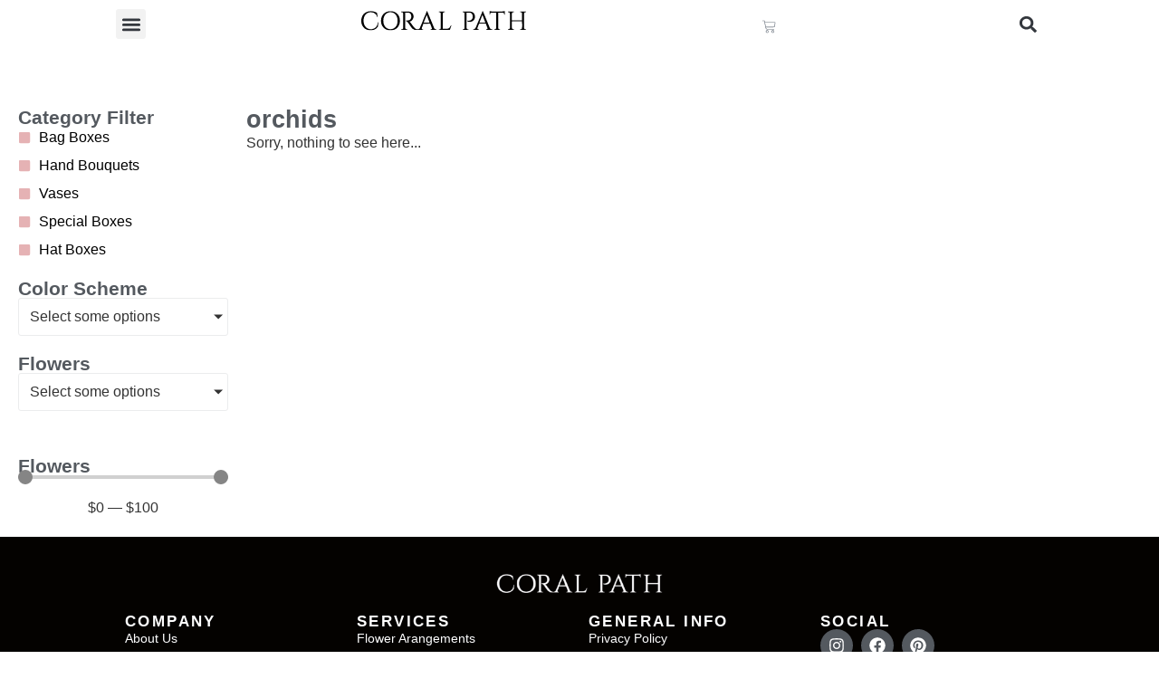

--- FILE ---
content_type: text/html; charset=UTF-8
request_url: https://coralpathdesigns.com/product-tag/orchids/
body_size: 29431
content:
<!doctype html>
<html lang="en-US">
<head>
	<meta charset="UTF-8">
	<meta name="viewport" content="width=device-width, initial-scale=1">
	<link rel="profile" href="https://gmpg.org/xfn/11">
	<meta name='robots' content='index, follow, max-image-preview:large, max-snippet:-1, max-video-preview:-1' />
	<style>img:is([sizes="auto" i], [sizes^="auto," i]) { contain-intrinsic-size: 3000px 1500px }</style>
	
	<!-- This site is optimized with the Yoast SEO plugin v26.6 - https://yoast.com/wordpress/plugins/seo/ -->
	<title>orchids Archives - Coral Path Designs</title>
	<link rel="canonical" href="https://coralpathdesigns.com/product-tag/orchids/" />
	<meta property="og:locale" content="en_US" />
	<meta property="og:type" content="article" />
	<meta property="og:title" content="orchids Archives - Coral Path Designs" />
	<meta property="og:url" content="https://coralpathdesigns.com/product-tag/orchids/" />
	<meta property="og:site_name" content="Coral Path Designs" />
	<meta name="twitter:card" content="summary_large_image" />
	<script type="application/ld+json" class="yoast-schema-graph">{"@context":"https://schema.org","@graph":[{"@type":"CollectionPage","@id":"https://coralpathdesigns.com/product-tag/orchids/","url":"https://coralpathdesigns.com/product-tag/orchids/","name":"orchids Archives - Coral Path Designs","isPartOf":{"@id":"https://ec2-44-216-124-155.compute-1.amazonaws.com/#website"},"breadcrumb":{"@id":"https://coralpathdesigns.com/product-tag/orchids/#breadcrumb"},"inLanguage":"en-US"},{"@type":"BreadcrumbList","@id":"https://coralpathdesigns.com/product-tag/orchids/#breadcrumb","itemListElement":[{"@type":"ListItem","position":1,"name":"Home","item":"https://coralpathdesigns.com/"},{"@type":"ListItem","position":2,"name":"orchids"}]},{"@type":"WebSite","@id":"https://ec2-44-216-124-155.compute-1.amazonaws.com/#website","url":"https://ec2-44-216-124-155.compute-1.amazonaws.com/","name":"Coral Path Designs","description":"","potentialAction":[{"@type":"SearchAction","target":{"@type":"EntryPoint","urlTemplate":"https://ec2-44-216-124-155.compute-1.amazonaws.com/?s={search_term_string}"},"query-input":{"@type":"PropertyValueSpecification","valueRequired":true,"valueName":"search_term_string"}}],"inLanguage":"en-US"}]}</script>
	<!-- / Yoast SEO plugin. -->


<link rel='dns-prefetch' href='//code.jquery.com' />
<link rel="alternate" type="application/rss+xml" title="Coral Path Designs &raquo; Feed" href="https://coralpathdesigns.com/feed/" />
<link rel="alternate" type="application/rss+xml" title="Coral Path Designs &raquo; Comments Feed" href="https://coralpathdesigns.com/comments/feed/" />
<link rel="alternate" type="application/rss+xml" title="Coral Path Designs &raquo; orchids Tag Feed" href="https://coralpathdesigns.com/product-tag/orchids/feed/" />
<script>
window._wpemojiSettings = {"baseUrl":"https:\/\/s.w.org\/images\/core\/emoji\/16.0.1\/72x72\/","ext":".png","svgUrl":"https:\/\/s.w.org\/images\/core\/emoji\/16.0.1\/svg\/","svgExt":".svg","source":{"concatemoji":"https:\/\/coralpathdesigns.com\/wp-includes\/js\/wp-emoji-release.min.js?ver=e076dd96c6dae538c5fd815183c45f71"}};
/*! This file is auto-generated */
!function(s,n){var o,i,e;function c(e){try{var t={supportTests:e,timestamp:(new Date).valueOf()};sessionStorage.setItem(o,JSON.stringify(t))}catch(e){}}function p(e,t,n){e.clearRect(0,0,e.canvas.width,e.canvas.height),e.fillText(t,0,0);var t=new Uint32Array(e.getImageData(0,0,e.canvas.width,e.canvas.height).data),a=(e.clearRect(0,0,e.canvas.width,e.canvas.height),e.fillText(n,0,0),new Uint32Array(e.getImageData(0,0,e.canvas.width,e.canvas.height).data));return t.every(function(e,t){return e===a[t]})}function u(e,t){e.clearRect(0,0,e.canvas.width,e.canvas.height),e.fillText(t,0,0);for(var n=e.getImageData(16,16,1,1),a=0;a<n.data.length;a++)if(0!==n.data[a])return!1;return!0}function f(e,t,n,a){switch(t){case"flag":return n(e,"\ud83c\udff3\ufe0f\u200d\u26a7\ufe0f","\ud83c\udff3\ufe0f\u200b\u26a7\ufe0f")?!1:!n(e,"\ud83c\udde8\ud83c\uddf6","\ud83c\udde8\u200b\ud83c\uddf6")&&!n(e,"\ud83c\udff4\udb40\udc67\udb40\udc62\udb40\udc65\udb40\udc6e\udb40\udc67\udb40\udc7f","\ud83c\udff4\u200b\udb40\udc67\u200b\udb40\udc62\u200b\udb40\udc65\u200b\udb40\udc6e\u200b\udb40\udc67\u200b\udb40\udc7f");case"emoji":return!a(e,"\ud83e\udedf")}return!1}function g(e,t,n,a){var r="undefined"!=typeof WorkerGlobalScope&&self instanceof WorkerGlobalScope?new OffscreenCanvas(300,150):s.createElement("canvas"),o=r.getContext("2d",{willReadFrequently:!0}),i=(o.textBaseline="top",o.font="600 32px Arial",{});return e.forEach(function(e){i[e]=t(o,e,n,a)}),i}function t(e){var t=s.createElement("script");t.src=e,t.defer=!0,s.head.appendChild(t)}"undefined"!=typeof Promise&&(o="wpEmojiSettingsSupports",i=["flag","emoji"],n.supports={everything:!0,everythingExceptFlag:!0},e=new Promise(function(e){s.addEventListener("DOMContentLoaded",e,{once:!0})}),new Promise(function(t){var n=function(){try{var e=JSON.parse(sessionStorage.getItem(o));if("object"==typeof e&&"number"==typeof e.timestamp&&(new Date).valueOf()<e.timestamp+604800&&"object"==typeof e.supportTests)return e.supportTests}catch(e){}return null}();if(!n){if("undefined"!=typeof Worker&&"undefined"!=typeof OffscreenCanvas&&"undefined"!=typeof URL&&URL.createObjectURL&&"undefined"!=typeof Blob)try{var e="postMessage("+g.toString()+"("+[JSON.stringify(i),f.toString(),p.toString(),u.toString()].join(",")+"));",a=new Blob([e],{type:"text/javascript"}),r=new Worker(URL.createObjectURL(a),{name:"wpTestEmojiSupports"});return void(r.onmessage=function(e){c(n=e.data),r.terminate(),t(n)})}catch(e){}c(n=g(i,f,p,u))}t(n)}).then(function(e){for(var t in e)n.supports[t]=e[t],n.supports.everything=n.supports.everything&&n.supports[t],"flag"!==t&&(n.supports.everythingExceptFlag=n.supports.everythingExceptFlag&&n.supports[t]);n.supports.everythingExceptFlag=n.supports.everythingExceptFlag&&!n.supports.flag,n.DOMReady=!1,n.readyCallback=function(){n.DOMReady=!0}}).then(function(){return e}).then(function(){var e;n.supports.everything||(n.readyCallback(),(e=n.source||{}).concatemoji?t(e.concatemoji):e.wpemoji&&e.twemoji&&(t(e.twemoji),t(e.wpemoji)))}))}((window,document),window._wpemojiSettings);
</script>
<link rel='stylesheet' id='pisol-dtt-date-time-location-block-css' href='https://coralpathdesigns.com/wp-content/plugins/pi-woocommerce-order-date-time-and-type/block/date-time-location/css/date-time-block.css?ver=3.0.49.70' media='all' />
<style id='pisol-dtt-date-time-location-block-inline-css'>

            .pi_delivery_type .woocommerce-input-wrapper label, .pi_delivery_type .woocommerce-input-wrapper .woocommerce-radio-wrapper label, .pi-dtt-type-label-container label{
                background-color:#cccccc;
                color:#000000;
            }

            .pi_delivery_type .input-radio:checked + label, 
            .pi_delivery_type .woocommerce-input-wrapper label.active_type,  .pi_delivery_type .woocommerce-input-wrapper .woocommerce-radio-wrapper input:checked + label, .pi-dtt-type-label-container input:checked + label{
                background-color:#000000;
                color:#ffffff;
            }
        
            .pisol-date-time-approx-message{
                background-color:#cccccc;
                color:#000000;
            }
        
</style>
<link rel='stylesheet' id='jet-engine-wc-meta-boxes-css' href='https://coralpathdesigns.com/wp-content/plugins/jet-engine/includes/compatibility/packages/woocommerce/inc/assets/css/admin/meta-boxes.css?ver=3.8.2' media='all' />
<style id='wp-emoji-styles-inline-css'>

	img.wp-smiley, img.emoji {
		display: inline !important;
		border: none !important;
		box-shadow: none !important;
		height: 1em !important;
		width: 1em !important;
		margin: 0 0.07em !important;
		vertical-align: -0.1em !important;
		background: none !important;
		padding: 0 !important;
	}
</style>
<link rel='stylesheet' id='wp-block-library-css' href='https://coralpathdesigns.com/wp-includes/css/dist/block-library/style.min.css?ver=e076dd96c6dae538c5fd815183c45f71' media='all' />
<link rel='stylesheet' id='jet-engine-frontend-css' href='https://coralpathdesigns.com/wp-content/plugins/jet-engine/assets/css/frontend.css?ver=3.8.2' media='all' />
<style id='global-styles-inline-css'>
:root{--wp--preset--aspect-ratio--square: 1;--wp--preset--aspect-ratio--4-3: 4/3;--wp--preset--aspect-ratio--3-4: 3/4;--wp--preset--aspect-ratio--3-2: 3/2;--wp--preset--aspect-ratio--2-3: 2/3;--wp--preset--aspect-ratio--16-9: 16/9;--wp--preset--aspect-ratio--9-16: 9/16;--wp--preset--color--black: #000000;--wp--preset--color--cyan-bluish-gray: #abb8c3;--wp--preset--color--white: #ffffff;--wp--preset--color--pale-pink: #f78da7;--wp--preset--color--vivid-red: #cf2e2e;--wp--preset--color--luminous-vivid-orange: #ff6900;--wp--preset--color--luminous-vivid-amber: #fcb900;--wp--preset--color--light-green-cyan: #7bdcb5;--wp--preset--color--vivid-green-cyan: #00d084;--wp--preset--color--pale-cyan-blue: #8ed1fc;--wp--preset--color--vivid-cyan-blue: #0693e3;--wp--preset--color--vivid-purple: #9b51e0;--wp--preset--gradient--vivid-cyan-blue-to-vivid-purple: linear-gradient(135deg,rgba(6,147,227,1) 0%,rgb(155,81,224) 100%);--wp--preset--gradient--light-green-cyan-to-vivid-green-cyan: linear-gradient(135deg,rgb(122,220,180) 0%,rgb(0,208,130) 100%);--wp--preset--gradient--luminous-vivid-amber-to-luminous-vivid-orange: linear-gradient(135deg,rgba(252,185,0,1) 0%,rgba(255,105,0,1) 100%);--wp--preset--gradient--luminous-vivid-orange-to-vivid-red: linear-gradient(135deg,rgba(255,105,0,1) 0%,rgb(207,46,46) 100%);--wp--preset--gradient--very-light-gray-to-cyan-bluish-gray: linear-gradient(135deg,rgb(238,238,238) 0%,rgb(169,184,195) 100%);--wp--preset--gradient--cool-to-warm-spectrum: linear-gradient(135deg,rgb(74,234,220) 0%,rgb(151,120,209) 20%,rgb(207,42,186) 40%,rgb(238,44,130) 60%,rgb(251,105,98) 80%,rgb(254,248,76) 100%);--wp--preset--gradient--blush-light-purple: linear-gradient(135deg,rgb(255,206,236) 0%,rgb(152,150,240) 100%);--wp--preset--gradient--blush-bordeaux: linear-gradient(135deg,rgb(254,205,165) 0%,rgb(254,45,45) 50%,rgb(107,0,62) 100%);--wp--preset--gradient--luminous-dusk: linear-gradient(135deg,rgb(255,203,112) 0%,rgb(199,81,192) 50%,rgb(65,88,208) 100%);--wp--preset--gradient--pale-ocean: linear-gradient(135deg,rgb(255,245,203) 0%,rgb(182,227,212) 50%,rgb(51,167,181) 100%);--wp--preset--gradient--electric-grass: linear-gradient(135deg,rgb(202,248,128) 0%,rgb(113,206,126) 100%);--wp--preset--gradient--midnight: linear-gradient(135deg,rgb(2,3,129) 0%,rgb(40,116,252) 100%);--wp--preset--font-size--small: 13px;--wp--preset--font-size--medium: 20px;--wp--preset--font-size--large: 36px;--wp--preset--font-size--x-large: 42px;--wp--preset--spacing--20: 0.44rem;--wp--preset--spacing--30: 0.67rem;--wp--preset--spacing--40: 1rem;--wp--preset--spacing--50: 1.5rem;--wp--preset--spacing--60: 2.25rem;--wp--preset--spacing--70: 3.38rem;--wp--preset--spacing--80: 5.06rem;--wp--preset--shadow--natural: 6px 6px 9px rgba(0, 0, 0, 0.2);--wp--preset--shadow--deep: 12px 12px 50px rgba(0, 0, 0, 0.4);--wp--preset--shadow--sharp: 6px 6px 0px rgba(0, 0, 0, 0.2);--wp--preset--shadow--outlined: 6px 6px 0px -3px rgba(255, 255, 255, 1), 6px 6px rgba(0, 0, 0, 1);--wp--preset--shadow--crisp: 6px 6px 0px rgba(0, 0, 0, 1);}:root { --wp--style--global--content-size: 800px;--wp--style--global--wide-size: 1200px; }:where(body) { margin: 0; }.wp-site-blocks > .alignleft { float: left; margin-right: 2em; }.wp-site-blocks > .alignright { float: right; margin-left: 2em; }.wp-site-blocks > .aligncenter { justify-content: center; margin-left: auto; margin-right: auto; }:where(.wp-site-blocks) > * { margin-block-start: 24px; margin-block-end: 0; }:where(.wp-site-blocks) > :first-child { margin-block-start: 0; }:where(.wp-site-blocks) > :last-child { margin-block-end: 0; }:root { --wp--style--block-gap: 24px; }:root :where(.is-layout-flow) > :first-child{margin-block-start: 0;}:root :where(.is-layout-flow) > :last-child{margin-block-end: 0;}:root :where(.is-layout-flow) > *{margin-block-start: 24px;margin-block-end: 0;}:root :where(.is-layout-constrained) > :first-child{margin-block-start: 0;}:root :where(.is-layout-constrained) > :last-child{margin-block-end: 0;}:root :where(.is-layout-constrained) > *{margin-block-start: 24px;margin-block-end: 0;}:root :where(.is-layout-flex){gap: 24px;}:root :where(.is-layout-grid){gap: 24px;}.is-layout-flow > .alignleft{float: left;margin-inline-start: 0;margin-inline-end: 2em;}.is-layout-flow > .alignright{float: right;margin-inline-start: 2em;margin-inline-end: 0;}.is-layout-flow > .aligncenter{margin-left: auto !important;margin-right: auto !important;}.is-layout-constrained > .alignleft{float: left;margin-inline-start: 0;margin-inline-end: 2em;}.is-layout-constrained > .alignright{float: right;margin-inline-start: 2em;margin-inline-end: 0;}.is-layout-constrained > .aligncenter{margin-left: auto !important;margin-right: auto !important;}.is-layout-constrained > :where(:not(.alignleft):not(.alignright):not(.alignfull)){max-width: var(--wp--style--global--content-size);margin-left: auto !important;margin-right: auto !important;}.is-layout-constrained > .alignwide{max-width: var(--wp--style--global--wide-size);}body .is-layout-flex{display: flex;}.is-layout-flex{flex-wrap: wrap;align-items: center;}.is-layout-flex > :is(*, div){margin: 0;}body .is-layout-grid{display: grid;}.is-layout-grid > :is(*, div){margin: 0;}body{padding-top: 0px;padding-right: 0px;padding-bottom: 0px;padding-left: 0px;}a:where(:not(.wp-element-button)){text-decoration: underline;}:root :where(.wp-element-button, .wp-block-button__link){background-color: #32373c;border-width: 0;color: #fff;font-family: inherit;font-size: inherit;line-height: inherit;padding: calc(0.667em + 2px) calc(1.333em + 2px);text-decoration: none;}.has-black-color{color: var(--wp--preset--color--black) !important;}.has-cyan-bluish-gray-color{color: var(--wp--preset--color--cyan-bluish-gray) !important;}.has-white-color{color: var(--wp--preset--color--white) !important;}.has-pale-pink-color{color: var(--wp--preset--color--pale-pink) !important;}.has-vivid-red-color{color: var(--wp--preset--color--vivid-red) !important;}.has-luminous-vivid-orange-color{color: var(--wp--preset--color--luminous-vivid-orange) !important;}.has-luminous-vivid-amber-color{color: var(--wp--preset--color--luminous-vivid-amber) !important;}.has-light-green-cyan-color{color: var(--wp--preset--color--light-green-cyan) !important;}.has-vivid-green-cyan-color{color: var(--wp--preset--color--vivid-green-cyan) !important;}.has-pale-cyan-blue-color{color: var(--wp--preset--color--pale-cyan-blue) !important;}.has-vivid-cyan-blue-color{color: var(--wp--preset--color--vivid-cyan-blue) !important;}.has-vivid-purple-color{color: var(--wp--preset--color--vivid-purple) !important;}.has-black-background-color{background-color: var(--wp--preset--color--black) !important;}.has-cyan-bluish-gray-background-color{background-color: var(--wp--preset--color--cyan-bluish-gray) !important;}.has-white-background-color{background-color: var(--wp--preset--color--white) !important;}.has-pale-pink-background-color{background-color: var(--wp--preset--color--pale-pink) !important;}.has-vivid-red-background-color{background-color: var(--wp--preset--color--vivid-red) !important;}.has-luminous-vivid-orange-background-color{background-color: var(--wp--preset--color--luminous-vivid-orange) !important;}.has-luminous-vivid-amber-background-color{background-color: var(--wp--preset--color--luminous-vivid-amber) !important;}.has-light-green-cyan-background-color{background-color: var(--wp--preset--color--light-green-cyan) !important;}.has-vivid-green-cyan-background-color{background-color: var(--wp--preset--color--vivid-green-cyan) !important;}.has-pale-cyan-blue-background-color{background-color: var(--wp--preset--color--pale-cyan-blue) !important;}.has-vivid-cyan-blue-background-color{background-color: var(--wp--preset--color--vivid-cyan-blue) !important;}.has-vivid-purple-background-color{background-color: var(--wp--preset--color--vivid-purple) !important;}.has-black-border-color{border-color: var(--wp--preset--color--black) !important;}.has-cyan-bluish-gray-border-color{border-color: var(--wp--preset--color--cyan-bluish-gray) !important;}.has-white-border-color{border-color: var(--wp--preset--color--white) !important;}.has-pale-pink-border-color{border-color: var(--wp--preset--color--pale-pink) !important;}.has-vivid-red-border-color{border-color: var(--wp--preset--color--vivid-red) !important;}.has-luminous-vivid-orange-border-color{border-color: var(--wp--preset--color--luminous-vivid-orange) !important;}.has-luminous-vivid-amber-border-color{border-color: var(--wp--preset--color--luminous-vivid-amber) !important;}.has-light-green-cyan-border-color{border-color: var(--wp--preset--color--light-green-cyan) !important;}.has-vivid-green-cyan-border-color{border-color: var(--wp--preset--color--vivid-green-cyan) !important;}.has-pale-cyan-blue-border-color{border-color: var(--wp--preset--color--pale-cyan-blue) !important;}.has-vivid-cyan-blue-border-color{border-color: var(--wp--preset--color--vivid-cyan-blue) !important;}.has-vivid-purple-border-color{border-color: var(--wp--preset--color--vivid-purple) !important;}.has-vivid-cyan-blue-to-vivid-purple-gradient-background{background: var(--wp--preset--gradient--vivid-cyan-blue-to-vivid-purple) !important;}.has-light-green-cyan-to-vivid-green-cyan-gradient-background{background: var(--wp--preset--gradient--light-green-cyan-to-vivid-green-cyan) !important;}.has-luminous-vivid-amber-to-luminous-vivid-orange-gradient-background{background: var(--wp--preset--gradient--luminous-vivid-amber-to-luminous-vivid-orange) !important;}.has-luminous-vivid-orange-to-vivid-red-gradient-background{background: var(--wp--preset--gradient--luminous-vivid-orange-to-vivid-red) !important;}.has-very-light-gray-to-cyan-bluish-gray-gradient-background{background: var(--wp--preset--gradient--very-light-gray-to-cyan-bluish-gray) !important;}.has-cool-to-warm-spectrum-gradient-background{background: var(--wp--preset--gradient--cool-to-warm-spectrum) !important;}.has-blush-light-purple-gradient-background{background: var(--wp--preset--gradient--blush-light-purple) !important;}.has-blush-bordeaux-gradient-background{background: var(--wp--preset--gradient--blush-bordeaux) !important;}.has-luminous-dusk-gradient-background{background: var(--wp--preset--gradient--luminous-dusk) !important;}.has-pale-ocean-gradient-background{background: var(--wp--preset--gradient--pale-ocean) !important;}.has-electric-grass-gradient-background{background: var(--wp--preset--gradient--electric-grass) !important;}.has-midnight-gradient-background{background: var(--wp--preset--gradient--midnight) !important;}.has-small-font-size{font-size: var(--wp--preset--font-size--small) !important;}.has-medium-font-size{font-size: var(--wp--preset--font-size--medium) !important;}.has-large-font-size{font-size: var(--wp--preset--font-size--large) !important;}.has-x-large-font-size{font-size: var(--wp--preset--font-size--x-large) !important;}
:root :where(.wp-block-pullquote){font-size: 1.5em;line-height: 1.6;}
</style>
<link rel='stylesheet' id='contact-form-7-css' href='https://coralpathdesigns.com/wp-content/plugins/contact-form-7/includes/css/styles.css?ver=6.1.4' media='all' />
<link rel='stylesheet' id='woocommerce-layout-css' href='https://coralpathdesigns.com/wp-content/plugins/woocommerce/assets/css/woocommerce-layout.css?ver=10.4.3' media='all' />
<link rel='stylesheet' id='woocommerce-smallscreen-css' href='https://coralpathdesigns.com/wp-content/plugins/woocommerce/assets/css/woocommerce-smallscreen.css?ver=10.4.3' media='only screen and (max-width: 768px)' />
<link rel='stylesheet' id='woocommerce-general-css' href='https://coralpathdesigns.com/wp-content/plugins/woocommerce/assets/css/woocommerce.css?ver=10.4.3' media='all' />
<style id='woocommerce-inline-inline-css'>
.woocommerce form .form-row .required { visibility: visible; }
</style>
<link rel='stylesheet' id='dashicons-css' href='https://coralpathdesigns.com/wp-includes/css/dashicons.min.css?ver=e076dd96c6dae538c5fd815183c45f71' media='all' />
<link rel='stylesheet' id='cfvsw_swatches_product-css' href='https://coralpathdesigns.com/wp-content/plugins/variation-swatches-woo/assets/css/swatches.css?ver=1.0.13' media='all' />
<style id='cfvsw_swatches_product-inline-css'>
.cfvsw-tooltip{background:#000000;color:#ffffff;} .cfvsw-tooltip:before{background:#000000;}:root {--cfvsw-swatches-font-size: 12px;--cfvsw-swatches-border-color: #000000;--cfvsw-swatches-border-color-hover: #00000080;--cfvsw-swatches-border-width: 1px;--cfvsw-swatches-label-font-size: 14px;--cfvsw-swatches-tooltip-font-size: 12px;}
</style>
<link rel='stylesheet' id='jquery-ui-css' href='https://code.jquery.com/ui/1.12.1/themes/base/jquery-ui.css?ver=1.0' media='all' />
<link rel='stylesheet' id='font-awesome-css' href='https://coralpathdesigns.com/wp-content/plugins/elementor/assets/lib/font-awesome/css/font-awesome.min.css?ver=4.7.0' media='all' />
<link rel='stylesheet' id='hello-elementor-css' href='https://coralpathdesigns.com/wp-content/themes/hello-elementor/assets/css/reset.css?ver=3.4.5' media='all' />
<link rel='stylesheet' id='hello-elementor-theme-style-css' href='https://coralpathdesigns.com/wp-content/themes/hello-elementor/assets/css/theme.css?ver=3.4.5' media='all' />
<link rel='stylesheet' id='hello-elementor-header-footer-css' href='https://coralpathdesigns.com/wp-content/themes/hello-elementor/assets/css/header-footer.css?ver=3.4.5' media='all' />
<link rel='stylesheet' id='elementor-frontend-css' href='https://coralpathdesigns.com/wp-content/uploads/elementor/css/custom-frontend.min.css?ver=1767810734' media='all' />
<link rel='stylesheet' id='elementor-post-6-css' href='https://coralpathdesigns.com/wp-content/uploads/elementor/css/post-6.css?ver=1767810734' media='all' />
<link rel='stylesheet' id='widget-nav-menu-css' href='https://coralpathdesigns.com/wp-content/uploads/elementor/css/custom-pro-widget-nav-menu.min.css?ver=1767810734' media='all' />
<link rel='stylesheet' id='widget-image-css' href='https://coralpathdesigns.com/wp-content/plugins/elementor/assets/css/widget-image.min.css?ver=3.34.1' media='all' />
<link rel='stylesheet' id='widget-woocommerce-menu-cart-css' href='https://coralpathdesigns.com/wp-content/uploads/elementor/css/custom-pro-widget-woocommerce-menu-cart.min.css?ver=1767810734' media='all' />
<link rel='stylesheet' id='widget-search-form-css' href='https://coralpathdesigns.com/wp-content/plugins/elementor-pro/assets/css/widget-search-form.min.css?ver=3.34.0' media='all' />
<link rel='stylesheet' id='widget-spacer-css' href='https://coralpathdesigns.com/wp-content/plugins/elementor/assets/css/widget-spacer.min.css?ver=3.34.1' media='all' />
<link rel='stylesheet' id='widget-icon-list-css' href='https://coralpathdesigns.com/wp-content/uploads/elementor/css/custom-widget-icon-list.min.css?ver=1767810734' media='all' />
<link rel='stylesheet' id='widget-heading-css' href='https://coralpathdesigns.com/wp-content/plugins/elementor/assets/css/widget-heading.min.css?ver=3.34.1' media='all' />
<link rel='stylesheet' id='widget-mega-menu-css' href='https://coralpathdesigns.com/wp-content/uploads/elementor/css/custom-pro-widget-mega-menu.min.css?ver=1767810734' media='all' />
<link rel='stylesheet' id='widget-social-icons-css' href='https://coralpathdesigns.com/wp-content/plugins/elementor/assets/css/widget-social-icons.min.css?ver=3.34.1' media='all' />
<link rel='stylesheet' id='e-apple-webkit-css' href='https://coralpathdesigns.com/wp-content/uploads/elementor/css/custom-apple-webkit.min.css?ver=1767810734' media='all' />
<link rel='stylesheet' id='widget-loop-common-css' href='https://coralpathdesigns.com/wp-content/plugins/elementor-pro/assets/css/widget-loop-common.min.css?ver=3.34.0' media='all' />
<link rel='stylesheet' id='widget-loop-grid-css' href='https://coralpathdesigns.com/wp-content/uploads/elementor/css/custom-pro-widget-loop-grid.min.css?ver=1767810734' media='all' />
<link rel='stylesheet' id='elementor-post-14-css' href='https://coralpathdesigns.com/wp-content/uploads/elementor/css/post-14.css?ver=1767810735' media='all' />
<link rel='stylesheet' id='elementor-post-191-css' href='https://coralpathdesigns.com/wp-content/uploads/elementor/css/post-191.css?ver=1767810735' media='all' />
<link rel='stylesheet' id='elementor-post-181-css' href='https://coralpathdesigns.com/wp-content/uploads/elementor/css/post-181.css?ver=1767811324' media='all' />
<link rel='stylesheet' id='e-woocommerce-notices-css' href='https://coralpathdesigns.com/wp-content/plugins/elementor-pro/assets/css/woocommerce-notices.min.css?ver=3.34.0' media='all' />
<link rel='stylesheet' id='hello-elementor-child-style-css' href='https://coralpathdesigns.com/wp-content/themes/hello-elementor-child/style.css?ver=2.0.0' media='all' />
<link rel='stylesheet' id='elementor-gf-local-roboto-css' href='https://coralpathdesigns.com/wp-content/uploads/elementor/google-fonts/css/roboto.css?ver=1742407560' media='all' />
<link rel='stylesheet' id='elementor-gf-local-robotoslab-css' href='https://coralpathdesigns.com/wp-content/uploads/elementor/google-fonts/css/robotoslab.css?ver=1742407563' media='all' />
<link rel='stylesheet' id='elementor-gf-local-cormorantgaramond-css' href='https://coralpathdesigns.com/wp-content/uploads/elementor/google-fonts/css/cormorantgaramond.css?ver=1742407564' media='all' />
<link rel='stylesheet' id='elementor-gf-local-montserrat-css' href='https://coralpathdesigns.com/wp-content/uploads/elementor/google-fonts/css/montserrat.css?ver=1742407567' media='all' />
<script type="text/template" id="tmpl-variation-template">
	<div class="woocommerce-variation-description">{{{ data.variation.variation_description }}}</div>
	<div class="woocommerce-variation-price">{{{ data.variation.price_html }}}</div>
	<div class="woocommerce-variation-availability">{{{ data.variation.availability_html }}}</div>
</script>
<script type="text/template" id="tmpl-unavailable-variation-template">
	<p role="alert">Sorry, this product is unavailable. Please choose a different combination.</p>
</script>
<script async src="https://coralpathdesigns.com/wp-content/plugins/burst-statistics/assets/js/timeme/timeme.min.js?ver=1765798014&#039; defer=&#039;defer" id="burst-timeme-js"></script>
<script id="burst-js-extra">
var burst = {"tracking":{"isInitialHit":true,"lastUpdateTimestamp":0,"beacon_url":"https:\/\/coralpathdesigns.com\/wp-content\/plugins\/burst-statistics\/endpoint.php","ajaxUrl":"https:\/\/coralpathdesigns.com\/wp-admin\/admin-ajax.php"},"options":{"cookieless":0,"pageUrl":false,"beacon_enabled":1,"do_not_track":0,"enable_turbo_mode":0,"track_url_change":0,"cookie_retention_days":30,"debug":0},"goals":{"completed":[],"scriptUrl":"https:\/\/coralpathdesigns.com\/wp-content\/plugins\/burst-statistics\/assets\/js\/build\/burst-goals.js?v=1765798014","active":[]},"cache":{"uid":null,"fingerprint":null,"isUserAgent":null,"isDoNotTrack":null,"useCookies":null}};
</script>
<script async src="https://coralpathdesigns.com/wp-content/plugins/burst-statistics/assets/js/build/burst.min.js?ver=1765798014&#039; defer=&#039;defer" id="burst-js"></script>
<script src="https://coralpathdesigns.com/wp-includes/js/jquery/jquery.min.js?ver=3.7.1&#039; defer=&#039;defer" id="jquery-core-js"></script>
<script src="https://coralpathdesigns.com/wp-includes/js/jquery/jquery-migrate.min.js?ver=3.4.1&#039; defer=&#039;defer" id="jquery-migrate-js"></script>
<script src="https://coralpathdesigns.com/wp-content/plugins/woocommerce/assets/js/jquery-blockui/jquery.blockUI.min.js?ver=2.7.0-wc.10.4.3&#039; defer=&#039;defer" id="wc-jquery-blockui-js" data-wp-strategy="defer"></script>
<script id="wc-add-to-cart-js-extra">
var wc_add_to_cart_params = {"ajax_url":"\/wp-admin\/admin-ajax.php","wc_ajax_url":"\/?wc-ajax=%%endpoint%%","i18n_view_cart":"View cart","cart_url":"https:\/\/coralpathdesigns.com\/cart\/","is_cart":"","cart_redirect_after_add":"no"};
</script>
<script src="https://coralpathdesigns.com/wp-content/plugins/woocommerce/assets/js/frontend/add-to-cart.min.js?ver=10.4.3&#039; defer=&#039;defer" id="wc-add-to-cart-js" defer data-wp-strategy="defer"></script>
<script src="https://coralpathdesigns.com/wp-content/plugins/woocommerce/assets/js/js-cookie/js.cookie.min.js?ver=2.1.4-wc.10.4.3&#039; defer=&#039;defer" id="wc-js-cookie-js" defer data-wp-strategy="defer"></script>
<script id="woocommerce-js-extra">
var woocommerce_params = {"ajax_url":"\/wp-admin\/admin-ajax.php","wc_ajax_url":"\/?wc-ajax=%%endpoint%%","i18n_password_show":"Show password","i18n_password_hide":"Hide password"};
</script>
<script src="https://coralpathdesigns.com/wp-content/plugins/woocommerce/assets/js/frontend/woocommerce.min.js?ver=10.4.3&#039; defer=&#039;defer" id="woocommerce-js" defer data-wp-strategy="defer"></script>
<script src="https://coralpathdesigns.com/wp-includes/js/underscore.min.js?ver=1.13.7&#039; defer=&#039;defer" id="underscore-js"></script>
<script id="wp-util-js-extra">
var _wpUtilSettings = {"ajax":{"url":"\/wp-admin\/admin-ajax.php"}};
</script>
<script src="https://coralpathdesigns.com/wp-includes/js/wp-util.min.js?ver=e076dd96c6dae538c5fd815183c45f71&#039; defer=&#039;defer" id="wp-util-js"></script>
<link rel="https://api.w.org/" href="https://coralpathdesigns.com/wp-json/" /><link rel="alternate" title="JSON" type="application/json" href="https://coralpathdesigns.com/wp-json/wp/v2/product_tag/512" /><link rel="EditURI" type="application/rsd+xml" title="RSD" href="https://coralpathdesigns.com/xmlrpc.php?rsd" />
	<noscript><style>.woocommerce-product-gallery{ opacity: 1 !important; }</style></noscript>
	<meta name="generator" content="Elementor 3.34.1; features: e_font_icon_svg, additional_custom_breakpoints; settings: css_print_method-external, google_font-enabled, font_display-swap">
			<style>
				.e-con.e-parent:nth-of-type(n+4):not(.e-lazyloaded):not(.e-no-lazyload),
				.e-con.e-parent:nth-of-type(n+4):not(.e-lazyloaded):not(.e-no-lazyload) * {
					background-image: none !important;
				}
				@media screen and (max-height: 1024px) {
					.e-con.e-parent:nth-of-type(n+3):not(.e-lazyloaded):not(.e-no-lazyload),
					.e-con.e-parent:nth-of-type(n+3):not(.e-lazyloaded):not(.e-no-lazyload) * {
						background-image: none !important;
					}
				}
				@media screen and (max-height: 640px) {
					.e-con.e-parent:nth-of-type(n+2):not(.e-lazyloaded):not(.e-no-lazyload),
					.e-con.e-parent:nth-of-type(n+2):not(.e-lazyloaded):not(.e-no-lazyload) * {
						background-image: none !important;
					}
				}
			</style>
			<link rel="icon" href="https://coralpathdesigns.com/wp-content/uploads/2023/06/cropped-cp-fav-32x32.png" sizes="32x32" />
<link rel="icon" href="https://coralpathdesigns.com/wp-content/uploads/2023/06/cropped-cp-fav-192x192.png" sizes="192x192" />
<link rel="apple-touch-icon" href="https://coralpathdesigns.com/wp-content/uploads/2023/06/cropped-cp-fav-180x180.png" />
<meta name="msapplication-TileImage" content="https://coralpathdesigns.com/wp-content/uploads/2023/06/cropped-cp-fav-270x270.png" />
		<style id="wp-custom-css">
			/*#wc-stripe-payment-request-button-separator {
    display: none !important;
}*/
i.fas.fa-info-circle {
    font-family: FontAwesome;
}
.cart_totals.calculated_shipping .cart-shipping-fields span.woocommerce-input-wrapper select, .cart_totals.calculated_shipping .cart-shipping-fields span.woocommerce-input-wrapper .input-text {
    margin-top: 5px;
    border: 1px solid;
    padding: 10px;
    background: #fff;
}
.cart_totals.calculated_shipping .cart-shipping-fields span.woocommerce-input-wrapper .select2-selection--single{
	margin-top: 5px;
    border: 1px solid;
    background: #fff;
}

.cart_totals.calculated_shipping .cart-shipping-fields span.woocommerce-input-wrapper .select2-selection--single .select2-selection__rendered{
	line-height: normal !important;
}

.cart_totals.calculated_shipping .cart-shipping-fields span.woocommerce-input-wrapper .select2-selection--single .select2-selection__arrow{
	height: 25px;
}
.woocommerce-billing-fields{
	margin-top:20px;
}
@media only screen and (min-width: 1200px){
	.checkout_type {
    display: flex;
	}
}
@media only screen and (max-width: 600px){
.checkout_type .first{
	padding-bottom:10px;
}
}
.warning_cart_fields {
    color: red;
    padding: 15px;
    display: block;
    background: #f2f2f2;
    border-radius: 10px;
    margin-top: 10px;
}
.validation_notice{

		margin-bottom:20px;
}
.divider {
	margin-bottom: 10px;
    display: block !important;
    padding-top: 22px;
    margin-bottom: 40px;
    border-bottom: 0.1rem solid #e3e3e3;
}


/*.display_none{
	display:none !important;
}*/
.thwmsc-buttons {
    margin-top: 20px;
}

/* Hide Apple Pay button */
.__PrivateStripeElement {
    display: none !important;
}

/* Hide Google Pay button */
.google-pay-button {
    display: none !important;
}

/* Hide PayPal Express Checkout button */
.paypal-button {
    display: none !important;
}
input[type=radio] {
    position: relative;
    border: solid #818181;
    border-width: 1px;
    border-radius: 2px;
    background: none;
    cursor: pointer;
    line-height: 0;
    margin-right: 10px !important;
    outline: 0;
    padding: 0px 9px;
    height: 20px;
    width: 20px;
    -webkit-appearance: none;
}
input[type=radio]:before {
    content: '';
    position: absolute;
    right: 50%;
    top: 50%;
    width: 4px;
    height: 10px;
    border: solid #FFF;
    border-width: 0 2px 2px 0;
    margin: -1px -1px 0 -1px;
    transform: rotate(45deg) translate(-50%, -50%);
    z-index: 2;
}
input[type=radio]:checked {
    background-color: #000;
    opacity: 1;
    border-radius: 2px;
}
.pewc-total-field-wrapper {
    display: none;
}
/* Add this CSS to your theme's stylesheet or in the customizer */
p.form-row {
   
    align-items: center;
    margin-bottom: 20px;
}

p.form-row label {
    margin-right: 10px;
}

p.form-row input[type="radio"] {
    margin-right: 20px;
}
#billing_address, #shipping_address {
    display: none;
}
fieldset#wc-stripe-upe-form {
    border: 0;
}
.payment_box.payment_method_stripe fieldset {
    border: 0;
}
p.form-row.woocommerce-SavedPaymentMethods-saveNew.woocommerce-validated{
	display: flex;
    align-items: center;
}
:where(body:not(.woocommerce-block-theme-has-button-styles)) .woocommerce button.button.alt {
    background-color: #a1253e !important;
}
.shop_table.order_details tr.woocommerce-table__line-item.order_item td.woocommerce-table__product-name.product-name ul.wc-item-meta li {
    display: table;
}
.shop_table.order_details tr.woocommerce-table__line-item.order_item td.woocommerce-table__product-name.product-name ul.wc-item-meta li p {
    display: table-footer-group;
}
select.decorated option:hover {
    box-shadow: 0 0 10px 100px #1882A8 inset;
}

.select2-container--default .select2-results__option--highlighted[aria-selected], .select2-container--default .select2-results__option--highlighted[data-selected] {
    background-color: #A1253E;
    color: #fff;
}
select option:focus {
    border-color: #198754;
    box-shadow: 0 0 0 0.25rem rgb(25 135 84 / 25%);
	background: #A1253E !important;
		color:#fff;
}
select option:checked,
select option:hover {
 
	background: #A1253E !important;
		color:#fff;
}
select:focus > option:checked { 
    background: #A1253E !important;
		color:#fff;
}
.pewc-select-wrapper {
    padding: 5px;
	border: 1px solid #ccc;
}
.pewc-product-extra-groups > li {
    margin-bottom: 0;
}
h4.pewc-field-label {
    font-family: inherit;
    font-size: 17px;
    margin-bottom: 7px;
}
select.pewc-form-field{
	background: url([data-uri]) no-repeat 95% 50%;
	-moz-appearance: none;
    -webkit-appearance: none;
    appearance: none;
    height: 43px;
    width: 100%;
    padding: 5px;
}
li.pewc-item:before, li.pewc-item:after, .acaou-look-up-table-wrapper:before, .acaou-look-up-table-wrapper:after{
	content:none !important;
}
span.required {
    display: none !important;
}
.elementor-menu-cart__product .variation{
		display:block !important;
	} 

	.elementor-menu-cart__product .variation dd{
		margin:0 !important;
	}

.woocommerce table.shop_table_responsive tr td::before, .woocommerce-page table.shop_table_responsive tr td::before{
	content: none;
}
.woocommerce form .form-row select{
	background: url([data-uri]) no-repeat 95% 50%;
	-moz-appearance: none; 
	-webkit-appearance: none; 
	appearance: none;
}
@media only screen and (max-width: 600px){
	.elementor-widget-woocommerce-cart .woocommerce .product-name .variation{
	display:grid !important;
	text-align: left;
}
	.woocommerce table.shop_table_responsive tr td, .woocommerce-page table.shop_table_responsive tr td {
    display: block;
    text-align: left !important;
}
	.woocommerce #content table.cart .product-thumbnail, .woocommerce table.cart .product-thumbnail, .woocommerce-page #content table.cart .product-thumbnail, .woocommerce-page table.cart .product-thumbnail{
	display:block;
}
td.product-thumbnail {
    padding: 0 !important;
}
	.elementor-widget-woocommerce-cart .woocommerce table.cart td{
		padding:10px 0 !important;
	}
	.elementor-widget-woocommerce-cart .woocommerce table.cart tr{
		padding: 0px 0px !important;
	}
	table.shop_table.shop_table_responsive.cart.woocommerce-cart-form__contents {
    border: 3px solid #f7f7f7;
    padding: 0px 10px 10px 10px !important;
}
	td.product-name {
    width: 65%;
}
	.product_name{
		padding:0 !important;
		
	}
	.products_details{
		display:block !important;
	}
	.cart-fields {
    padding: 10px 10px 10px 10px !important;
}
	.woocommerce td.product-name dl.variation dt{
		float:none !important;
	}
	.woocommerce .cart-collaterals, .woocommerce-page .cart-collaterals{
		 padding: 10px 10px 10px 10px !important;
	}
	div#ui-datepicker-div{
		z-index:999999999 !important;
	}
	.thwmsc-mobile-accordion .thwmsc-tab-content {
    
    padding: 00px 0px !important;
}
	
.elementor-menu-cart__main{
	padding: var(--cart-padding, 20px 15px) !important;
}
.elementor-menu-cart__product-name, .elementor-menu-cart__product-price {
    font-size: 14px;
    padding-left: 10px !important;
}
}
.cfvsw-selected-swatch {
    border: 3px solid var(--cfvsw-swatches-border-color-hover, #00000090 ) !important;
    box-sizing: border-box;
}
.custom-fields.time {
    margin-bottom: 25px;
}
main#content {
    overflow: hidden;
}
.thwmsc-tab-panel {
    float: inherit;
}
.elementor-heading-title, h1.entry-title, .thwmsc-tab-content h3 {
    color: var(--e-global-color-secondary);
    font-family: "Cormorant Garamond", Sans-serif;
    font-weight: 600;
}
.elementor-search-form--skin-full_screen .elementor-search-form__container{
	height: 30vh !important;
    padding: 0 15%;
    background-color: rgb(0 0 0) !important;
}
.elementor-search-form--skin-full_screen .elementor-search-form input[type=search].elementor-search-form__input {
	font-size: 35px !important; 
}
.woocommerce-variation-price {
    display: none;
}
#thwmsc_wrapper {
    width: 100%;
    float: inherit;
}
.woocommerce-variation-price.showprice{
	display: block;
}
td.product-price del {
    display: none;
}
.coupon.e-cart-section.shop_table {
    display: none;
}
.privacy_policy_link{
	color:#a26f6f !important;
}
.please_note{
	margin-bottom:15px;
}
h3#ship-to-different-address,p#include_card_field {
    display: none;
}
#checkout-wrapper.timeline-horizontal {
    width: 100%;
    margin: 0 auto;
    margin-bottom: 50px;
}
#checkout-wrapper.timeline-horizontal div#form_actions {
    margin-top: 30px;
}
.woocommerce-checkout #payment {
    background: #f7f7f7;
    border-radius: 5px;
}
.woocommerce-checkout #payment div.payment_box {
	background-color: #e7e7e7;
	}
.woocommerce-checkout #payment div.payment_box::before {
	border: 1em solid #e7e7e7;
	border-right-color: transparent;
    border-left-color: transparent;
    border-top-color: transparent;
    position: absolute;
    top: -0.75em;
    left: 0;
    margin: -1em 0 0 2em;
}
:where(body:not(.woocommerce-block-theme-has-button-styles)) .woocommerce button.button.alt{
	background-color: #a1253e !important;
}
table caption+thead tr:first-child td, table caption+thead tr:first-child th, table colgroup+thead tr:first-child td, table colgroup+thead tr:first-child th, table thead:first-child tr:first-child td, table thead:first-child tr:first-child th{
	border:0;
}
table.shop_table.woocommerce-checkout-review-order-table td, table.shop_table.woocommerce-checkout-review-order-table th{
	border:0 !important;
}
p.form-row.notes.thwcfd-field-wrapper.thwcfd-field-textarea {
    display: none;
}
.woocommerce form .form-row .select2-container{
	width:100% !important;
}
.select2-container .select2-selection--single {
   
    height: auto !important;
    padding: 5px 10px !important;
}
.select2-container--default .select2-selection--single .select2-selection__arrow b{
	margin-top: 5px;
}
.woocommerce-account label[for="account_email"] {
    display: none !important;
}
.woocommerce-account input#account_email {
    display: none;
}
td.product-name {
    border-bottom: 1px solid #d8d8d8 !important;
    padding-bottom: 10px !important;
}
.elementor-widget-woocommerce-checkout-page .woocommerce .woocommerce-checkout-review-order-table .cart_item td{
	border-bottom: 1px solid #d8d8d8 !important;
    padding-bottom: 10px !important;
}
.elementor-widget-woocommerce-checkout-page .woocommerce .woocommerce-checkout-review-order-table tfoot td, .elementor-widget-woocommerce-checkout-page .woocommerce .woocommerce-checkout-review-order-table tfoot th{
	border-bottom: 1px solid #d8d8d8 !important;
    padding-bottom: 10px !important;
	vertical-align: middle !important;
}
.woocommerce .woocommerce-checkout-review-order-table tfoot tr{
	height:75px !important;
}
.elementor-12 .elementor-element.elementor-element-38201f8 .e-my-account-tab:not(.e-my-account-tab__dashboard--custom) h2, .elementor-12 .elementor-element.elementor-element-38201f8 .e-my-account-tab:not(.e-my-account-tab__dashboard--custom) h3 {
    font-size: 18px;
	margin-bottom: 0;
}
.elementor-widget-woocommerce-my-account .e-my-account-tab:not(.e-my-account-tab__dashboard--custom) .woocommerce-Address address, .elementor-widget-woocommerce-my-account .e-my-account-tab:not(.e-my-account-tab__dashboard--custom) .woocommerce-Addresses address{
	padding-left:0 !important;
}
.elementor-widget-woocommerce-my-account .e-my-account-tab:not(.e-my-account-tab__dashboard--custom) .woocommerce-Address .edit, .elementor-widget-woocommerce-my-account .e-my-account-tab:not(.e-my-account-tab__dashboard--custom) .woocommerce-Addresses .edit{
	margin-left:0 !important;
}
.elementor-widget-woocommerce-checkout-page .woocommerce h3{
	color: var(--e-global-color-secondary );
    font-family: "Cormorant Garamond", Sans-serif;
    font-weight: 600;
	font-size: 21px !important;
}
.woocommerce-checkout img.attachment-woocommerce_thumbnail.size-woocommerce_thumbnail {
    width: 60px;
}
.products_details {
    display: flex;
	align-items:center;
}
.product_name {
    padding-left: 5px;
}
.product_img {
    height: 60px;
}
.elementor-widget-woocommerce-checkout-page .woocommerce .woocommerce-checkout-review-order-table .cart_item td.product-total {
    vertical-align: middle !important;
}
.elementor-widget-woocommerce-checkout-page .woocommerce .woocommerce-checkout-review-order-table .cart_item td.product-name {
    vertical-align: middle;
}
div#order_review {
    background: transparent;
}
.elementor-widget-woocommerce-checkout-page .woocommerce .woocommerce-checkout-review-order-table .cart_item td.product-name {
    padding-right: 20px !important;
}
@media only screen and (min-width: 1280px){
.woocommerce-checkout .cart-fields{
	padding: 0;
  border: 0px solid #f7f7f7;
	
}
.elementor-element.elementor-element-b1e20e8.e-flex.e-con-boxed.e-con.e-parent {
    overflow: hidden;
}
.e-checkout__column.e-checkout__column-end {
    padding-top: 30px;
}
.e-checkout__column-inner.e-sticky-right-column {
    padding-left: 30px;
}
.e-checkout__column.e-checkout__column-end:after{
	content: "";
    display: block;
    width: 300%;
    position: absolute;
    top: 0;
    left: auto;
    bottom: 0;
    background: #f5f5f5;
    z-index: -1;
    
}

}
p.registration.successful {
    padding: 10px;
    background: #f7f7f7;
    color: green;
    border-radius: 5px;
}
p.registration.unsuccessful {
    padding: 10px;
    background: #f7f7f7;
    color: red;
    border-radius: 5px;
}
.elementor-widget-woocommerce-my-account .e-my-account-tab:not(.e-my-account-tab__dashboard--custom) .woocommerce .form-row .input-text:focus, .elementor-widget-woocommerce-my-account .e-my-account-tab:not(.e-my-account-tab__dashboard--custom) .woocommerce .form-row select:focus{
	color:#000 !important;
}
p#billing_email_accept_field, p#billing__send_annual_reminder_email_field {
    margin: 10px 0;
}
.tooltip {
  position: relative;
  display: inline-block;
  border-bottom: 1px dotted black;
	margin-bottom:15px;
}

.tooltip .tooltiptext {
  visibility: hidden;
  width: 300px;
  background-color: #555;
  color: #fff;
  text-align: center;
  border-radius: 6px;
  padding: 5px 0;
  position: absolute;
  z-index: 1;
  bottom: 125%;
  left: 50%;
  margin-left: -60px;
  opacity: 0;
  transition: opacity 0.3s;
	font-size:12px;
	padding:15px;
}

.tooltip .tooltiptext::after {
  content: "";
  position: absolute;
  top: 100%;
  left: 50%;
  margin-left: -5px;
  border-width: 5px;
  border-style: solid;
  border-color: #555 transparent transparent transparent;
}

.tooltip:hover .tooltiptext {
  visibility: visible;
  opacity: 1;
}



input[type=checkbox] {
    position: relative;
    border: solid #818181;
    border-width: 1px;
    border-radius: 2px;
    background: none;
    cursor: pointer;
    line-height: 0;
    margin-right: 10px !important;
    outline: 0;
    padding: 0px 9px;
    height: 20px;
    width: 20px;
    -webkit-appearance: none;
}

input[type=checkbox]:hover {
  opacity: 1;
}

input[type=checkbox]:checked {
  background-color: #000;
  opacity: 1;
	border-radius:2px;
}

input[type=checkbox]:before {
  content: '';
  position: absolute;
  right: 50%;
  top: 50%;
  width: 4px;
  height: 10px;
  border: solid #FFF;
  border-width: 0 2px 2px 0;
  margin: -1px -1px 0 -1px;
  transform: rotate(45deg) translate(-50%, -50%);
  z-index: 2;
}






.elementor-widget-woocommerce-checkout-page .woocommerce #customer_details .form-row .input-text, .elementor-widget-woocommerce-checkout-page .woocommerce #customer_details .form-row select, .elementor-widget-woocommerce-checkout-page .woocommerce #customer_details .form-row textarea, .elementor-widget-woocommerce-checkout-page .woocommerce .e-coupon-box .form-row .input-text, .elementor-widget-woocommerce-checkout-page .woocommerce .e-coupon-box .form-row select, .elementor-widget-woocommerce-checkout-page .woocommerce .e-coupon-box .form-row textarea, .elementor-widget-woocommerce-checkout-page .woocommerce .e-woocommerce-login-anchor .form-row .input-text, .elementor-widget-woocommerce-checkout-page .woocommerce .e-woocommerce-login-anchor .form-row select, .elementor-widget-woocommerce-checkout-page .woocommerce .e-woocommerce-login-anchor .form-row textarea{
	background:transparent !important;
	border:1px solid #ccc !important;
	border-radius:0 !important;
	padding:10px !important;
	height:45px !important;
}
.elementor-widget-woocommerce-checkout-page .select2-container--default .select2-selection--single{
	background:transparent !important;
	border:1px solid #ccc !important;
	border-radius:0 !important;
	
}
.elementor-widget-woocommerce-checkout-page #ship-to-different-address{
	padding-left:0 !important;
}


.elementor-widget-woocommerce-checkout-page .woocommerce .e-checkout__order_review, .elementor-widget-woocommerce-checkout-page .woocommerce .shipping_address, .elementor-widget-woocommerce-checkout-page .woocommerce #customer_details .col-1, .elementor-widget-woocommerce-checkout-page .woocommerce .woocommerce-checkout #payment {
    border: 0 !important;
    padding: 0 !important;
	background: transparent !important;
}

.cart-fields h6 {
    font-family: "Cormorant Garamond", Sans-serif;
    font-weight: 700;
    font-size: 22px;
    color: #000;
}
.cart-fields h5 {
    font-family: "Cormorant Garamond", Sans-serif;
    font-weight: 700;
    font-size: 20px;
    color: #000;
}
.elementor-widget-woocommerce-cart .e-cart-section{
	padding:0 !important;
}
.warning_cart {
    color: red;
    padding: 15px;
    display: block;
    background: #f2f2f2;
    border-radius: 10px;
    margin-top: 10px;
}
.elementor-widget-woocommerce-cart .woocommerce .input-text.qty {
    padding: 10px !important;
    min-height: 35px !important;
    max-height: 35px !important;
}
.woocommerce-additional-fields.delivery {
    display: none !important;
}
table.shop_table.shop_table_responsive.cart.woocommerce-cart-form__contents {
    border: 3px solid #f7f7f7;
    padding: 25px 35px 35px 35px;
}
.woocommerce .cart-collaterals, .woocommerce-page .cart-collaterals{
	border: 3px solid #f7f7f7;
    padding: 25px 35px 35px 35px;
}
.cart-fields {
    padding: 25px 35px 35px 35px;
    border: 3px solid #f7f7f7;
}
.elementor-widget-woocommerce-cart .woocommerce table.shop_table.cart .actions .button {
    background: #000;
    color: #fff;
}
.product_date_field:first-child{
	margin-left:0 !important;
}
.product-field-box {
    margin-bottom: 20px;
}
input#full_calendar:focus-visible {
    border: 0;
    outline: none;
}
.row.cart_thumbnail {
    flex-wrap: inherit;
}
.col-md-8.product_name {
    width: 100%;
}
.row.cart_thumbnail img.attachment-woocommerce_thumbnail {
    width: 100px;
    padding-right: 10px;
}
.pickup_delivery_date_time{
	margin-top:20px;
}
.custom-fields.checkout input#from, .custom-fields.checkout input#to {
    background:transparent !important;
	border:1px solid #ccc !important;
	border-radius:0 !important;
	padding:10px !important;
	height:45px !important;
}
.custom-fields.checkout textarea{
	background:transparent !important;
	border:1px solid #ccc !important;
	border-radius:0 !important;
	padding:10px !important;
}
.custom-fields.checkout .divider {
    margin-bottom: 10px;
}
.custom-fields.checkout {
    margin-bottom: 20px;
}
input#pi_delivery_date {
    background: #f9fafa;
    border: 0;
    height: 45px;
    border-radius: 7px;
}
.pisol_clear_button{
	bottom: 17.5px !important;
}
.card_message_heading{
	margin-bottom:10px !important;
}
.custom-session-data {
    padding-bottom: 20px;
    padding-top: 20px;
}
.custom-session-data .heading{
	color:#A1253E;
	padding-right:5px;
}
.custom-session-data p{
	margin-bottom:0;
}
.elementor-widget-woocommerce-checkout-page .woocommerce #customer_details .col-1 {
    margin-top: 20px !important;
}
.pisol-location-radio:checked + label {
    background: #A1253E;
    color: #fff;
    border-radius: 5px;
    padding: 15px;
    font-size: 15px;
    line-height: 22px;
}
.pisol-pickup-add {
    width: 50%;
    padding: 10px;
    padding-left: 0;
    padding-bottom: 30px;
}
.pi_delivery_type {
    padding-bottom: 15px !important;
}
.elementor-widget-woocommerce-checkout-page .woocommerce-checkout #payment #place_order:hover {
    background-color: #A1253E !important;
    border-color: #A1253E !important;
}
.select_date_note{
	color: #A1253E;
	font-weight: bold;
	margin-top:10px;
}

span.product_date_field.active_date.already_in_cart {
    margin: 0;
}
dl.variation dt {
    color: #A1253E;
    font-weight: bold;
}
strong.wc-item-meta-label{
	color: #A1253E;
}
td.woocommerce-table__product-name.product-name a {
    font-size: 18px;
    color: #000;
}
.ui-datepicker .ui-datepicker-header {
    position: relative;
    padding: 0.2em 0;
    background: #000;
    color: #fff;
	border: 0;
}
.ui-widget-header .ui-icon {
    background-image: url(https://coralpathdesigns.com/wp-content/uploads/2025/10/ui-icons.png);
}
.ui-datepicker table {
    background: #000;
	color: #fff;
}
.ui-widget.ui-widget-content {
    border: 0px solid #c5c5c5;
    background: #000;
}
.ui-state-default, .ui-widget-content .ui-state-default, .ui-widget-header .ui-state-default, .ui-button, html .ui-button.ui-state-disabled:hover, html .ui-button.ui-state-disabled:active {
    border: 0;
    background: transparent;
    font-weight: normal;
    color: #ffffff;
	text-align: center;
}
.ui-state-active, .ui-widget-content .ui-state-active, .ui-widget-header .ui-state-active, a.ui-button:active, .ui-button:active, .ui-button.ui-state-active:hover {
    border: 0;
    background: #A1253E;
    font-weight: normal;
    color: #ffffff;
}
.ui-state-hover, .ui-widget-content .ui-state-hover, .ui-widget-header .ui-state-hover, .ui-state-focus, .ui-widget-content .ui-state-focus, .ui-widget-header .ui-state-focus, .ui-button:hover, .ui-button:focus {
     border: 0;
    background: #A1253E;
    font-weight: normal;
    color: #ffffff;
}
p#full_calendar_field span.optional {
    display: none;
}
@media only screen and (max-width: 992px) {
.product-fields {
    display: flex;
    flex-wrap: wrap;
}
}
.product-fields {
    display: flex;
}
.product_date_field {
    width: 90px;
    height: 65px;
    padding: 10px 16px;
    border: 1px solid #000;
    margin: 5px;
    border-radius: 4px;
    text-align: center;
    display: flex;
    align-items: center;
    justify-content: center;
}
.product_date_field:last-child {
    width: 150px;
		margin:5px !important;
}
.product_date_field input {
		border:0;
		border-radius: 4px;
}
.product_date_field.active_date {
    border: 2px solid;
}
input#full_calendar {
    padding: 15px 0 15px 10px;
}
.elementor-widget-woocommerce-cart .e-cart__container {
	display: block !important;
}
.e-cart__column.e-cart__column-end {
    margin-top: 30px;
}
.cart-fields {
    margin-top: 30px;
		margin-bottom:30px;
}

.custom-fields .divider {
    display: block!important;
    padding-top: 22px;
    margin-bottom: 40px;
    border-bottom: 0.1rem solid #e3e3e3;
}
p#include_card_field {
    margin-bottom: 15px;
}
.row {
    display: flex;
    flex-wrap: wrap;
}
.col-md-6 {
    position: relative;
    width: 50%;
    margin-left: 0;
}
.col-md-6:first-child {
    padding-right: 15px;
}
.col-md-12 {
    position: relative;
    width: 100%;
    margin-left: 0;
}
.custom-fields p#from_field {
    margin-bottom: 15px;
}
.delivery_pickup_date label {
    padding-bottom: 10px;
}
.elementor-widget-woocommerce-cart .e-cart-section{
	border:none !important;
}


.elementor-menu-cart__main{
	width:450px !important;
	z-index:5;
}
.woocommerce div.product div.images .woocommerce-product-gallery__trigger{
	z-index:1;
}

.elementor-menu-cart__product-remove>a{
	z-index:10;
}
.elementor-menu-cart__product-remove {
    z-index: 15; 
}


/* order page */
tr.woocommerce-table__line-item.order_item td.woocommerce-table__product-total.product-total {
    vertical-align: top;
}
tr.woocommerce-table__line-item.order_item ul.wc-item-meta {
    padding: 0;
    padding-top: 10px;
}


input#delivery_pickup_date {
    background: #f9fafa url(https://cdn.shopify.com/s/files/1/0437/9983/8875/t/41/assets/Calendar.png) right no-repeat;
	background-position: right 15px center;
	opacity: 0.5;
}
.elementor-widget-woocommerce-cart .woocommerce a:not(.add_to_cart_button):not(.restore-item):not(.wc-backward):not(.wc-forward) {
    color: #000000 !important;
    font-size: 17px;
}		</style>
		</head>
<body data-rsssl=1 class="archive tax-product_tag term-orchids term-512 wp-embed-responsive wp-theme-hello-elementor wp-child-theme-hello-elementor-child theme-hello-elementor woocommerce woocommerce-page woocommerce-no-js hello-elementor-default e-wc-message-notice e-wc-info-notice elementor-page-181 elementor-default elementor-template-full-width elementor-kit-6" data-burst_id="512" data-burst_type="tax">


<a class="skip-link screen-reader-text" href="#content">Skip to content</a>

		<header data-elementor-type="header" data-elementor-id="14" class="elementor elementor-14 elementor-location-header" data-elementor-post-type="elementor_library">
			<div class="elementor-element elementor-element-8b3ee5c elementor-hidden-desktop e-flex e-con-boxed e-con e-parent" data-id="8b3ee5c" data-element_type="container" data-settings="{&quot;jet_parallax_layout_list&quot;:[]}">
					<div class="e-con-inner">
				<div class="elementor-element elementor-element-453e34a elementor-nav-menu--stretch elementor-nav-menu--dropdown-tablet elementor-nav-menu__text-align-aside elementor-nav-menu--toggle elementor-nav-menu--burger elementor-widget elementor-widget-nav-menu" data-id="453e34a" data-element_type="widget" data-settings="{&quot;full_width&quot;:&quot;stretch&quot;,&quot;layout&quot;:&quot;horizontal&quot;,&quot;submenu_icon&quot;:{&quot;value&quot;:&quot;&lt;svg aria-hidden=\&quot;true\&quot; class=\&quot;e-font-icon-svg e-fas-caret-down\&quot; viewBox=\&quot;0 0 320 512\&quot; xmlns=\&quot;http:\/\/www.w3.org\/2000\/svg\&quot;&gt;&lt;path d=\&quot;M31.3 192h257.3c17.8 0 26.7 21.5 14.1 34.1L174.1 354.8c-7.8 7.8-20.5 7.8-28.3 0L17.2 226.1C4.6 213.5 13.5 192 31.3 192z\&quot;&gt;&lt;\/path&gt;&lt;\/svg&gt;&quot;,&quot;library&quot;:&quot;fa-solid&quot;},&quot;toggle&quot;:&quot;burger&quot;}" data-widget_type="nav-menu.default">
				<div class="elementor-widget-container">
								<nav aria-label="Menu" class="elementor-nav-menu--main elementor-nav-menu__container elementor-nav-menu--layout-horizontal e--pointer-underline e--animation-fade">
				<ul id="menu-1-453e34a" class="elementor-nav-menu"><li class="menu-item menu-item-type-custom menu-item-object-custom menu-item-has-children menu-item-4889"><a href="#" class="elementor-item elementor-item-anchor">Shop All</a>
<ul class="sub-menu elementor-nav-menu--dropdown">
	<li class="menu-item menu-item-type-custom menu-item-object-custom menu-item-4891"><a href="https://coralpathdesigns.com/shop/" class="elementor-sub-item">Shop All</a></li>
	<li class="menu-item menu-item-type-custom menu-item-object-custom menu-item-4892"><a href="https://coralpathdesigns.com/product-category/new-arrivals/" class="elementor-sub-item">New Arrivals</a></li>
	<li class="menu-item menu-item-type-custom menu-item-object-custom menu-item-4893"><a href="https://coralpathdesigns.com/product-category/must-haves/" class="elementor-sub-item">Must Haves</a></li>
</ul>
</li>
<li class="menu-item menu-item-type-custom menu-item-object-custom menu-item-has-children menu-item-4894"><a href="#" class="elementor-item elementor-item-anchor">By Occasion</a>
<ul class="sub-menu elementor-nav-menu--dropdown">
	<li class="menu-item menu-item-type-custom menu-item-object-custom menu-item-4895"><a href="https://coralpathdesigns.com/product-tag/anniversary-flowers/" class="elementor-sub-item">Anniversary</a></li>
	<li class="menu-item menu-item-type-custom menu-item-object-custom menu-item-4896"><a href="https://coralpathdesigns.com/product-tag/birthday/" class="elementor-sub-item">Birthday</a></li>
	<li class="menu-item menu-item-type-custom menu-item-object-custom menu-item-4897"><a href="https://coralpathdesigns.com/product-tag/congratulations/" class="elementor-sub-item">Congratulations</a></li>
	<li class="menu-item menu-item-type-custom menu-item-object-custom menu-item-4898"><a href="https://coralpathdesigns.com/product-tag/for-him/" class="elementor-sub-item">For Him</a></li>
	<li class="menu-item menu-item-type-custom menu-item-object-custom menu-item-4899"><a href="https://coralpathdesigns.com/product-tag/get-well-soon/" class="elementor-sub-item">Get Well Soon</a></li>
	<li class="menu-item menu-item-type-custom menu-item-object-custom menu-item-4900"><a href="https://coralpathdesigns.com/product-tag/graduation/" class="elementor-sub-item">Graduation</a></li>
	<li class="menu-item menu-item-type-custom menu-item-object-custom menu-item-4901"><a href="https://coralpathdesigns.com/product-tag/just-because/" class="elementor-sub-item">Just Because</a></li>
	<li class="menu-item menu-item-type-custom menu-item-object-custom menu-item-4902"><a href="https://coralpathdesigns.com/product-tag/new-baby/" class="elementor-sub-item">New Baby</a></li>
	<li class="menu-item menu-item-type-custom menu-item-object-custom menu-item-4903"><a href="https://coralpathdesigns.com/product-tag/sympathy/" class="elementor-sub-item">Sympathy</a></li>
</ul>
</li>
<li class="menu-item menu-item-type-custom menu-item-object-custom menu-item-has-children menu-item-4904"><a href="#" class="elementor-item elementor-item-anchor">Collections</a>
<ul class="sub-menu elementor-nav-menu--dropdown">
	<li class="menu-item menu-item-type-custom menu-item-object-custom menu-item-4905"><a href="https://coralpathdesigns.com/product-category/bag-boxes/" class="elementor-sub-item">Bag Boxes</a></li>
	<li class="menu-item menu-item-type-custom menu-item-object-custom menu-item-4906"><a href="https://coralpathdesigns.com/product-category/hand-bouquets/" class="elementor-sub-item">Hand Bouquets</a></li>
	<li class="menu-item menu-item-type-custom menu-item-object-custom menu-item-4907"><a href="https://coralpathdesigns.com/product-category/vases/" class="elementor-sub-item">Vases</a></li>
	<li class="menu-item menu-item-type-custom menu-item-object-custom menu-item-4908"><a href="https://coralpathdesigns.com/product-category/special-boxes/" class="elementor-sub-item">Special Boxes</a></li>
	<li class="menu-item menu-item-type-custom menu-item-object-custom menu-item-4909"><a href="https://coralpathdesigns.com/product-category/boxed-flowers/" class="elementor-sub-item">Hat Boxes</a></li>
</ul>
</li>
<li class="menu-item menu-item-type-custom menu-item-object-custom menu-item-4911"><a href="http://www.floralla.com/" class="elementor-item">Events</a></li>
<li class="menu-item menu-item-type-custom menu-item-object-custom menu-item-4912"><a href="https://coralpathdesigns.com/about/" class="elementor-item">About</a></li>
<li class="menu-item menu-item-type-custom menu-item-object-custom menu-item-4913"><a href="https://coralpathdesigns.com/blog/" class="elementor-item">Blog</a></li>
</ul>			</nav>
					<div class="elementor-menu-toggle" role="button" tabindex="0" aria-label="Menu Toggle" aria-expanded="false">
			<svg aria-hidden="true" role="presentation" class="elementor-menu-toggle__icon--open e-font-icon-svg e-eicon-menu-bar" viewBox="0 0 1000 1000" xmlns="http://www.w3.org/2000/svg"><path d="M104 333H896C929 333 958 304 958 271S929 208 896 208H104C71 208 42 237 42 271S71 333 104 333ZM104 583H896C929 583 958 554 958 521S929 458 896 458H104C71 458 42 487 42 521S71 583 104 583ZM104 833H896C929 833 958 804 958 771S929 708 896 708H104C71 708 42 737 42 771S71 833 104 833Z"></path></svg><svg aria-hidden="true" role="presentation" class="elementor-menu-toggle__icon--close e-font-icon-svg e-eicon-close" viewBox="0 0 1000 1000" xmlns="http://www.w3.org/2000/svg"><path d="M742 167L500 408 258 167C246 154 233 150 217 150 196 150 179 158 167 167 154 179 150 196 150 212 150 229 154 242 171 254L408 500 167 742C138 771 138 800 167 829 196 858 225 858 254 829L496 587 738 829C750 842 767 846 783 846 800 846 817 842 829 829 842 817 846 804 846 783 846 767 842 750 829 737L588 500 833 258C863 229 863 200 833 171 804 137 775 137 742 167Z"></path></svg>		</div>
					<nav class="elementor-nav-menu--dropdown elementor-nav-menu__container" aria-hidden="true">
				<ul id="menu-2-453e34a" class="elementor-nav-menu"><li class="menu-item menu-item-type-custom menu-item-object-custom menu-item-has-children menu-item-4889"><a href="#" class="elementor-item elementor-item-anchor" tabindex="-1">Shop All</a>
<ul class="sub-menu elementor-nav-menu--dropdown">
	<li class="menu-item menu-item-type-custom menu-item-object-custom menu-item-4891"><a href="https://coralpathdesigns.com/shop/" class="elementor-sub-item" tabindex="-1">Shop All</a></li>
	<li class="menu-item menu-item-type-custom menu-item-object-custom menu-item-4892"><a href="https://coralpathdesigns.com/product-category/new-arrivals/" class="elementor-sub-item" tabindex="-1">New Arrivals</a></li>
	<li class="menu-item menu-item-type-custom menu-item-object-custom menu-item-4893"><a href="https://coralpathdesigns.com/product-category/must-haves/" class="elementor-sub-item" tabindex="-1">Must Haves</a></li>
</ul>
</li>
<li class="menu-item menu-item-type-custom menu-item-object-custom menu-item-has-children menu-item-4894"><a href="#" class="elementor-item elementor-item-anchor" tabindex="-1">By Occasion</a>
<ul class="sub-menu elementor-nav-menu--dropdown">
	<li class="menu-item menu-item-type-custom menu-item-object-custom menu-item-4895"><a href="https://coralpathdesigns.com/product-tag/anniversary-flowers/" class="elementor-sub-item" tabindex="-1">Anniversary</a></li>
	<li class="menu-item menu-item-type-custom menu-item-object-custom menu-item-4896"><a href="https://coralpathdesigns.com/product-tag/birthday/" class="elementor-sub-item" tabindex="-1">Birthday</a></li>
	<li class="menu-item menu-item-type-custom menu-item-object-custom menu-item-4897"><a href="https://coralpathdesigns.com/product-tag/congratulations/" class="elementor-sub-item" tabindex="-1">Congratulations</a></li>
	<li class="menu-item menu-item-type-custom menu-item-object-custom menu-item-4898"><a href="https://coralpathdesigns.com/product-tag/for-him/" class="elementor-sub-item" tabindex="-1">For Him</a></li>
	<li class="menu-item menu-item-type-custom menu-item-object-custom menu-item-4899"><a href="https://coralpathdesigns.com/product-tag/get-well-soon/" class="elementor-sub-item" tabindex="-1">Get Well Soon</a></li>
	<li class="menu-item menu-item-type-custom menu-item-object-custom menu-item-4900"><a href="https://coralpathdesigns.com/product-tag/graduation/" class="elementor-sub-item" tabindex="-1">Graduation</a></li>
	<li class="menu-item menu-item-type-custom menu-item-object-custom menu-item-4901"><a href="https://coralpathdesigns.com/product-tag/just-because/" class="elementor-sub-item" tabindex="-1">Just Because</a></li>
	<li class="menu-item menu-item-type-custom menu-item-object-custom menu-item-4902"><a href="https://coralpathdesigns.com/product-tag/new-baby/" class="elementor-sub-item" tabindex="-1">New Baby</a></li>
	<li class="menu-item menu-item-type-custom menu-item-object-custom menu-item-4903"><a href="https://coralpathdesigns.com/product-tag/sympathy/" class="elementor-sub-item" tabindex="-1">Sympathy</a></li>
</ul>
</li>
<li class="menu-item menu-item-type-custom menu-item-object-custom menu-item-has-children menu-item-4904"><a href="#" class="elementor-item elementor-item-anchor" tabindex="-1">Collections</a>
<ul class="sub-menu elementor-nav-menu--dropdown">
	<li class="menu-item menu-item-type-custom menu-item-object-custom menu-item-4905"><a href="https://coralpathdesigns.com/product-category/bag-boxes/" class="elementor-sub-item" tabindex="-1">Bag Boxes</a></li>
	<li class="menu-item menu-item-type-custom menu-item-object-custom menu-item-4906"><a href="https://coralpathdesigns.com/product-category/hand-bouquets/" class="elementor-sub-item" tabindex="-1">Hand Bouquets</a></li>
	<li class="menu-item menu-item-type-custom menu-item-object-custom menu-item-4907"><a href="https://coralpathdesigns.com/product-category/vases/" class="elementor-sub-item" tabindex="-1">Vases</a></li>
	<li class="menu-item menu-item-type-custom menu-item-object-custom menu-item-4908"><a href="https://coralpathdesigns.com/product-category/special-boxes/" class="elementor-sub-item" tabindex="-1">Special Boxes</a></li>
	<li class="menu-item menu-item-type-custom menu-item-object-custom menu-item-4909"><a href="https://coralpathdesigns.com/product-category/boxed-flowers/" class="elementor-sub-item" tabindex="-1">Hat Boxes</a></li>
</ul>
</li>
<li class="menu-item menu-item-type-custom menu-item-object-custom menu-item-4911"><a href="http://www.floralla.com/" class="elementor-item" tabindex="-1">Events</a></li>
<li class="menu-item menu-item-type-custom menu-item-object-custom menu-item-4912"><a href="https://coralpathdesigns.com/about/" class="elementor-item" tabindex="-1">About</a></li>
<li class="menu-item menu-item-type-custom menu-item-object-custom menu-item-4913"><a href="https://coralpathdesigns.com/blog/" class="elementor-item" tabindex="-1">Blog</a></li>
</ul>			</nav>
						</div>
				</div>
				<div class="elementor-element elementor-element-b8b7593 elementor-widget elementor-widget-image" data-id="b8b7593" data-element_type="widget" data-widget_type="image.default">
				<div class="elementor-widget-container">
																<a href="/">
							<img width="150" height="17" src="https://coralpathdesigns.com/wp-content/uploads/2023/06/Black.svg" class="attachment-large size-large wp-image-16" alt="" />								</a>
															</div>
				</div>
				<div class="elementor-element elementor-element-a0118ab toggle-icon--cart-light elementor-menu-cart--empty-indicator-hide elementor-widget-mobile__width-initial elementor-menu-cart--items-indicator-bubble elementor-menu-cart--cart-type-side-cart elementor-menu-cart--show-remove-button-yes elementor-widget elementor-widget-woocommerce-menu-cart" data-id="a0118ab" data-element_type="widget" data-settings="{&quot;automatically_open_cart&quot;:&quot;yes&quot;,&quot;cart_type&quot;:&quot;side-cart&quot;,&quot;open_cart&quot;:&quot;click&quot;}" data-widget_type="woocommerce-menu-cart.default">
				<div class="elementor-widget-container">
							<div class="elementor-menu-cart__wrapper">
							<div class="elementor-menu-cart__toggle_wrapper">
					<div class="elementor-menu-cart__container elementor-lightbox" aria-hidden="true">
						<div class="elementor-menu-cart__main" aria-hidden="true">
									<div class="elementor-menu-cart__close-button">
					</div>
									<div class="widget_shopping_cart_content">
															</div>
						</div>
					</div>
							<div class="elementor-menu-cart__toggle elementor-button-wrapper">
			<a id="elementor-menu-cart__toggle_button" href="#" class="elementor-menu-cart__toggle_button elementor-button elementor-size-sm" aria-expanded="false">
				<span class="elementor-button-text"><span class="woocommerce-Price-amount amount"><bdi><span class="woocommerce-Price-currencySymbol">&#36;</span>0.00</bdi></span></span>
				<span class="elementor-button-icon">
					<span class="elementor-button-icon-qty" data-counter="0">0</span>
					<svg class="e-font-icon-svg e-eicon-cart-light" viewBox="0 0 1000 1000" xmlns="http://www.w3.org/2000/svg"><path d="M708 854C708 889 736 917 771 917 805 917 833 889 833 854 833 820 805 792 771 792 736 792 708 820 708 854ZM188 167L938 167C950 167 960 178 958 190L926 450C919 502 875 542 822 542L263 542 271 583C281 632 324 667 373 667L854 667C866 667 875 676 875 687 875 699 866 708 854 708L373 708C304 708 244 659 230 591L129 83 21 83C9 83 0 74 0 62 0 51 9 42 21 42L146 42C156 42 164 49 166 58L188 167ZM196 208L255 500 822 500C854 500 880 476 884 445L914 208 196 208ZM667 854C667 797 713 750 771 750 828 750 875 797 875 854 875 912 828 958 771 958 713 958 667 912 667 854ZM250 854C250 797 297 750 354 750 412 750 458 797 458 854 458 912 412 958 354 958 297 958 250 912 250 854ZM292 854C292 889 320 917 354 917 389 917 417 889 417 854 417 820 389 792 354 792 320 792 292 820 292 854Z"></path></svg>					<span class="elementor-screen-only">Cart</span>
				</span>
			</a>
		</div>
						</div>
					</div> <!-- close elementor-menu-cart__wrapper -->
						</div>
				</div>
				<div class="elementor-element elementor-element-50f7016 elementor-search-form--skin-full_screen elementor-widget elementor-widget-search-form" data-id="50f7016" data-element_type="widget" data-settings="{&quot;skin&quot;:&quot;full_screen&quot;}" data-widget_type="search-form.default">
				<div class="elementor-widget-container">
							<search role="search">
			<form class="elementor-search-form" action="https://coralpathdesigns.com" method="get">
												<div class="elementor-search-form__toggle" role="button" tabindex="0" aria-label="Search">
					<div class="e-font-icon-svg-container"><svg aria-hidden="true" class="e-font-icon-svg e-fas-search" viewBox="0 0 512 512" xmlns="http://www.w3.org/2000/svg"><path d="M505 442.7L405.3 343c-4.5-4.5-10.6-7-17-7H372c27.6-35.3 44-79.7 44-128C416 93.1 322.9 0 208 0S0 93.1 0 208s93.1 208 208 208c48.3 0 92.7-16.4 128-44v16.3c0 6.4 2.5 12.5 7 17l99.7 99.7c9.4 9.4 24.6 9.4 33.9 0l28.3-28.3c9.4-9.4 9.4-24.6.1-34zM208 336c-70.7 0-128-57.2-128-128 0-70.7 57.2-128 128-128 70.7 0 128 57.2 128 128 0 70.7-57.2 128-128 128z"></path></svg></div>				</div>
								<div class="elementor-search-form__container">
					<label class="elementor-screen-only" for="elementor-search-form-50f7016">Search</label>

					
					<input id="elementor-search-form-50f7016" placeholder="Search..." class="elementor-search-form__input" type="search" name="s" value="">
					
					
										<div class="dialog-lightbox-close-button dialog-close-button" role="button" tabindex="0" aria-label="Close this search box.">
						<svg aria-hidden="true" class="e-font-icon-svg e-eicon-close" viewBox="0 0 1000 1000" xmlns="http://www.w3.org/2000/svg"><path d="M742 167L500 408 258 167C246 154 233 150 217 150 196 150 179 158 167 167 154 179 150 196 150 212 150 229 154 242 171 254L408 500 167 742C138 771 138 800 167 829 196 858 225 858 254 829L496 587 738 829C750 842 767 846 783 846 800 846 817 842 829 829 842 817 846 804 846 783 846 767 842 750 829 737L588 500 833 258C863 229 863 200 833 171 804 137 775 137 742 167Z"></path></svg>					</div>
									</div>
			</form>
		</search>
						</div>
				</div>
					</div>
				</div>
		<div class="elementor-element elementor-element-096580a e-con-full elementor-hidden-tablet elementor-hidden-mobile e-flex e-con e-parent" data-id="096580a" data-element_type="container" data-settings="{&quot;jet_parallax_layout_list&quot;:[]}">
		<a class="elementor-element elementor-element-8693944 e-con-full e-flex e-con e-child" data-id="8693944" data-element_type="container" data-settings="{&quot;background_background&quot;:&quot;classic&quot;,&quot;jet_parallax_layout_list&quot;:[]}" href="/">
				<div class="elementor-element elementor-element-885a9b8 toplogo elementor-widget elementor-widget-spacer" data-id="885a9b8" data-element_type="widget" data-widget_type="spacer.default">
				<div class="elementor-widget-container">
							<div class="elementor-spacer">
			<div class="elementor-spacer-inner"></div>
		</div>
						</div>
				</div>
				</a>
				</div>
		<div class="elementor-element elementor-element-da7508b e-con-full elementor-hidden-tablet elementor-hidden-mobile e-flex e-con e-parent" data-id="da7508b" data-element_type="container" data-settings="{&quot;jet_parallax_layout_list&quot;:[]}">
				<div class="elementor-element elementor-element-dd12ac1 elementor-widget__width-initial e-n-menu-none e-full_width e-n-menu-layout-horizontal elementor-widget elementor-widget-n-menu" data-id="dd12ac1" data-element_type="widget" data-settings="{&quot;menu_items&quot;:[{&quot;item_title&quot;:&quot;Shop&quot;,&quot;_id&quot;:&quot;442f505&quot;,&quot;item_dropdown_content&quot;:&quot;yes&quot;,&quot;item_icon_active&quot;:null,&quot;item_link&quot;:{&quot;url&quot;:&quot;&quot;,&quot;is_external&quot;:&quot;&quot;,&quot;nofollow&quot;:&quot;&quot;,&quot;custom_attributes&quot;:&quot;&quot;},&quot;item_icon&quot;:{&quot;value&quot;:&quot;&quot;,&quot;library&quot;:&quot;&quot;},&quot;element_id&quot;:&quot;&quot;},{&quot;item_title&quot;:&quot;Events&quot;,&quot;_id&quot;:&quot;cf12c2f&quot;,&quot;item_link&quot;:{&quot;url&quot;:&quot;WWW.FLORALLA.COM&quot;,&quot;is_external&quot;:&quot;&quot;,&quot;nofollow&quot;:&quot;&quot;,&quot;custom_attributes&quot;:&quot;&quot;},&quot;item_dropdown_content&quot;:&quot;yes&quot;,&quot;item_icon&quot;:{&quot;value&quot;:&quot;&quot;,&quot;library&quot;:&quot;&quot;},&quot;item_icon_active&quot;:null,&quot;element_id&quot;:&quot;&quot;},{&quot;item_title&quot;:&quot;About&quot;,&quot;_id&quot;:&quot;89b7bb4&quot;,&quot;item_link&quot;:{&quot;url&quot;:&quot;https:\/\/coralpathdesigns.com\/about\/&quot;,&quot;is_external&quot;:&quot;&quot;,&quot;nofollow&quot;:&quot;&quot;,&quot;custom_attributes&quot;:&quot;&quot;},&quot;item_dropdown_content&quot;:&quot;yes&quot;,&quot;item_icon&quot;:{&quot;value&quot;:&quot;&quot;,&quot;library&quot;:&quot;&quot;},&quot;item_icon_active&quot;:null,&quot;element_id&quot;:&quot;&quot;},{&quot;item_title&quot;:&quot;Blog&quot;,&quot;_id&quot;:&quot;31badc6&quot;,&quot;item_link&quot;:{&quot;url&quot;:&quot;https:\/\/coralpathdesigns.com\/blog\/&quot;,&quot;is_external&quot;:&quot;&quot;,&quot;nofollow&quot;:&quot;&quot;,&quot;custom_attributes&quot;:&quot;&quot;},&quot;item_dropdown_content&quot;:&quot;yes&quot;,&quot;item_icon&quot;:{&quot;value&quot;:&quot;&quot;,&quot;library&quot;:&quot;&quot;},&quot;item_icon_active&quot;:null,&quot;element_id&quot;:&quot;&quot;}],&quot;menu_item_title_distance_from_content&quot;:{&quot;unit&quot;:&quot;custom&quot;,&quot;size&quot;:&quot;&quot;,&quot;sizes&quot;:[]},&quot;menu_item_title_distance_from_content_tablet&quot;:{&quot;unit&quot;:&quot;custom&quot;,&quot;size&quot;:&quot;&quot;,&quot;sizes&quot;:[]},&quot;menu_item_title_distance_from_content_mobile&quot;:{&quot;unit&quot;:&quot;custom&quot;,&quot;size&quot;:&quot;&quot;,&quot;sizes&quot;:[]},&quot;breakpoint_selector&quot;:&quot;none&quot;,&quot;open_on&quot;:&quot;click&quot;,&quot;content_width&quot;:&quot;full_width&quot;,&quot;item_layout&quot;:&quot;horizontal&quot;,&quot;horizontal_scroll&quot;:&quot;disable&quot;}" data-widget_type="mega-menu.default">
				<div class="elementor-widget-container">
							<nav class="e-n-menu" data-widget-number="231" aria-label="Menu">
					<button class="e-n-menu-toggle" id="menu-toggle-231" aria-haspopup="true" aria-expanded="false" aria-controls="menubar-231" aria-label="Menu Toggle">
			<span class="e-n-menu-toggle-icon e-open">
				<svg class="e-font-icon-svg e-eicon-menu-bar" viewBox="0 0 1000 1000" xmlns="http://www.w3.org/2000/svg"><path d="M104 333H896C929 333 958 304 958 271S929 208 896 208H104C71 208 42 237 42 271S71 333 104 333ZM104 583H896C929 583 958 554 958 521S929 458 896 458H104C71 458 42 487 42 521S71 583 104 583ZM104 833H896C929 833 958 804 958 771S929 708 896 708H104C71 708 42 737 42 771S71 833 104 833Z"></path></svg>			</span>
			<span class="e-n-menu-toggle-icon e-close">
				<svg class="e-font-icon-svg e-eicon-close" viewBox="0 0 1000 1000" xmlns="http://www.w3.org/2000/svg"><path d="M742 167L500 408 258 167C246 154 233 150 217 150 196 150 179 158 167 167 154 179 150 196 150 212 150 229 154 242 171 254L408 500 167 742C138 771 138 800 167 829 196 858 225 858 254 829L496 587 738 829C750 842 767 846 783 846 800 846 817 842 829 829 842 817 846 804 846 783 846 767 842 750 829 737L588 500 833 258C863 229 863 200 833 171 804 137 775 137 742 167Z"></path></svg>			</span>
		</button>
					<div class="e-n-menu-wrapper" id="menubar-231" aria-labelledby="menu-toggle-231">
				<ul class="e-n-menu-heading">
								<li class="e-n-menu-item">
				<div id="e-n-menu-title-2311" class="e-n-menu-title e-click">
					<div class="e-n-menu-title-container">												<span class="e-n-menu-title-text">
							Shop						</span>
					</div>											<button id="e-n-menu-dropdown-icon-2311" class="e-n-menu-dropdown-icon e-focus" data-tab-index="1" aria-haspopup="true" aria-expanded="false" aria-controls="e-n-menu-content-2311" >
							<span class="e-n-menu-dropdown-icon-opened">
																<span class="elementor-screen-only">Close Shop</span>
							</span>
							<span class="e-n-menu-dropdown-icon-closed">
																<span class="elementor-screen-only">Open Shop</span>
							</span>
						</button>
									</div>
									<div class="e-n-menu-content">
						<div id="e-n-menu-content-2311" data-tab-index="1" aria-labelledby="e-n-menu-dropdown-icon-2311" class="elementor-element elementor-element-29da80f e-con-full e-flex e-con e-child" data-id="29da80f" data-element_type="container" data-settings="{&quot;background_background&quot;:&quot;classic&quot;,&quot;jet_parallax_layout_list&quot;:[]}">
		<div class="elementor-element elementor-element-d1eacaa e-con-full e-flex e-con e-child" data-id="d1eacaa" data-element_type="container" data-settings="{&quot;jet_parallax_layout_list&quot;:[]}">
				<div class="elementor-element elementor-element-21ec787 elementor-icon-list--layout-traditional elementor-list-item-link-full_width elementor-widget elementor-widget-icon-list" data-id="21ec787" data-element_type="widget" data-widget_type="icon-list.default">
				<div class="elementor-widget-container">
							<ul class="elementor-icon-list-items">
							<li class="elementor-icon-list-item">
											<a href="https://coralpathdesigns.com/shop/">

											<span class="elementor-icon-list-text">Shop All</span>
											</a>
									</li>
								<li class="elementor-icon-list-item">
											<a href="https://coralpathdesigns.com/product-category/new-arrivals/">

											<span class="elementor-icon-list-text">New Arrivals</span>
											</a>
									</li>
								<li class="elementor-icon-list-item">
											<a href="https://coralpathdesigns.com/product-category/must-haves/">

											<span class="elementor-icon-list-text">Must Haves</span>
											</a>
									</li>
								<li class="elementor-icon-list-item">
											<a href="#">

											<span class="elementor-icon-list-text">Best Sellers</span>
											</a>
									</li>
						</ul>
						</div>
				</div>
				</div>
		<div class="elementor-element elementor-element-697704b e-con-full e-flex e-con e-child" data-id="697704b" data-element_type="container" data-settings="{&quot;jet_parallax_layout_list&quot;:[]}">
				<div class="elementor-element elementor-element-b7a7f26 elementor-widget elementor-widget-heading" data-id="b7a7f26" data-element_type="widget" data-widget_type="heading.default">
				<div class="elementor-widget-container">
					<h5 class="elementor-heading-title elementor-size-default">Shop by Occasion</h5>				</div>
				</div>
				<div class="elementor-element elementor-element-4122e73 elementor-icon-list--layout-traditional elementor-list-item-link-full_width elementor-widget elementor-widget-icon-list" data-id="4122e73" data-element_type="widget" data-widget_type="icon-list.default">
				<div class="elementor-widget-container">
							<ul class="elementor-icon-list-items">
							<li class="elementor-icon-list-item">
											<a href="https://coralpathdesigns.com/product-tag/anniversary-flowers/">

											<span class="elementor-icon-list-text">Anniversary</span>
											</a>
									</li>
								<li class="elementor-icon-list-item">
											<a href="https://coralpathdesigns.com/product-tag/birthday/">

											<span class="elementor-icon-list-text">Birthday</span>
											</a>
									</li>
								<li class="elementor-icon-list-item">
											<a href="https://coralpathdesigns.com/product-tag/congratulations/">

											<span class="elementor-icon-list-text">Congratulations</span>
											</a>
									</li>
								<li class="elementor-icon-list-item">
											<a href="https://coralpathdesigns.com/product-tag/for-him/">

											<span class="elementor-icon-list-text">For Him</span>
											</a>
									</li>
								<li class="elementor-icon-list-item">
											<a href="https://coralpathdesigns.com/product-tag/get-well-soon/">

											<span class="elementor-icon-list-text">Get Well Soon</span>
											</a>
									</li>
								<li class="elementor-icon-list-item">
											<a href="https://coralpathdesigns.com/product-tag/graduation/">

											<span class="elementor-icon-list-text">Graduation</span>
											</a>
									</li>
								<li class="elementor-icon-list-item">
											<a href="https://coralpathdesigns.com/product-tag/just-because/">

											<span class="elementor-icon-list-text">Just Because</span>
											</a>
									</li>
								<li class="elementor-icon-list-item">
											<a href="https://coralpathdesigns.com/product-tag/new-baby/">

											<span class="elementor-icon-list-text">New Baby</span>
											</a>
									</li>
								<li class="elementor-icon-list-item">
											<a href="https://coralpathdesigns.com/product-tag/sympathy/">

											<span class="elementor-icon-list-text">Sympathy</span>
											</a>
									</li>
						</ul>
						</div>
				</div>
				</div>
		<div class="elementor-element elementor-element-106087d e-con-full e-flex e-con e-child" data-id="106087d" data-element_type="container" data-settings="{&quot;jet_parallax_layout_list&quot;:[]}">
				<div class="elementor-element elementor-element-9dee8df elementor-widget elementor-widget-heading" data-id="9dee8df" data-element_type="widget" data-widget_type="heading.default">
				<div class="elementor-widget-container">
					<h5 class="elementor-heading-title elementor-size-default">Collections</h5>				</div>
				</div>
				<div class="elementor-element elementor-element-7e5d145 elementor-icon-list--layout-traditional elementor-list-item-link-full_width elementor-widget elementor-widget-icon-list" data-id="7e5d145" data-element_type="widget" data-widget_type="icon-list.default">
				<div class="elementor-widget-container">
							<ul class="elementor-icon-list-items">
							<li class="elementor-icon-list-item">
											<a href="https://coralpathdesigns.com/product-category/bag-boxes/">

											<span class="elementor-icon-list-text">Bag Boxes</span>
											</a>
									</li>
								<li class="elementor-icon-list-item">
											<a href="https://coralpathdesigns.com/product-category/hand-bouquets/">

											<span class="elementor-icon-list-text">Hand Bouquets</span>
											</a>
									</li>
								<li class="elementor-icon-list-item">
											<a href="https://coralpathdesigns.com/product-category/vases/">

											<span class="elementor-icon-list-text">Vases</span>
											</a>
									</li>
								<li class="elementor-icon-list-item">
											<a href="https://coralpathdesigns.com/product-category/special-boxes/">

											<span class="elementor-icon-list-text">Special Boxes</span>
											</a>
									</li>
								<li class="elementor-icon-list-item">
											<a href="https://coralpathdesigns.com/product-category/boxed-flowers/">

											<span class="elementor-icon-list-text">Hat Boxes</span>
											</a>
									</li>
						</ul>
						</div>
				</div>
				</div>
				</div>
							</div>
							</li>
					<li class="e-n-menu-item">
				<div id="e-n-menu-title-2312" class="e-n-menu-title">
					<a class="e-n-menu-title-container e-focus e-link" href="http://WWW.FLORALLA.COM">												<span class="e-n-menu-title-text">
							Events						</span>
					</a>											<button id="e-n-menu-dropdown-icon-2312" class="e-n-menu-dropdown-icon e-focus" data-tab-index="2" aria-haspopup="true" aria-expanded="false" aria-controls="e-n-menu-content-2312" >
							<span class="e-n-menu-dropdown-icon-opened">
																<span class="elementor-screen-only">Close Events</span>
							</span>
							<span class="e-n-menu-dropdown-icon-closed">
																<span class="elementor-screen-only">Open Events</span>
							</span>
						</button>
									</div>
									<div class="e-n-menu-content">
											</div>
							</li>
					<li class="e-n-menu-item">
				<div id="e-n-menu-title-2313" class="e-n-menu-title">
					<a class="e-n-menu-title-container e-focus e-link" href="https://coralpathdesigns.com/about/">												<span class="e-n-menu-title-text">
							About						</span>
					</a>											<button id="e-n-menu-dropdown-icon-2313" class="e-n-menu-dropdown-icon e-focus" data-tab-index="3" aria-haspopup="true" aria-expanded="false" aria-controls="e-n-menu-content-2313" >
							<span class="e-n-menu-dropdown-icon-opened">
																<span class="elementor-screen-only">Close About</span>
							</span>
							<span class="e-n-menu-dropdown-icon-closed">
																<span class="elementor-screen-only">Open About</span>
							</span>
						</button>
									</div>
									<div class="e-n-menu-content">
											</div>
							</li>
					<li class="e-n-menu-item">
				<div id="e-n-menu-title-2314" class="e-n-menu-title">
					<a class="e-n-menu-title-container e-focus e-link" href="https://coralpathdesigns.com/blog/">												<span class="e-n-menu-title-text">
							Blog						</span>
					</a>											<button id="e-n-menu-dropdown-icon-2314" class="e-n-menu-dropdown-icon e-focus" data-tab-index="4" aria-haspopup="true" aria-expanded="false" aria-controls="e-n-menu-content-2314" >
							<span class="e-n-menu-dropdown-icon-opened">
																<span class="elementor-screen-only">Close Blog</span>
							</span>
							<span class="e-n-menu-dropdown-icon-closed">
																<span class="elementor-screen-only">Open Blog</span>
							</span>
						</button>
									</div>
									<div class="e-n-menu-content">
											</div>
							</li>
						</ul>
			</div>
		</nav>
						</div>
				</div>
		<div class="elementor-element elementor-element-619896b e-con-full e-flex e-con e-child" data-id="619896b" data-element_type="container" data-settings="{&quot;jet_parallax_layout_list&quot;:[]}">
				<div class="elementor-element elementor-element-155811a elementor-nav-menu--dropdown-tablet elementor-nav-menu__text-align-aside elementor-nav-menu--toggle elementor-nav-menu--burger elementor-widget elementor-widget-nav-menu" data-id="155811a" data-element_type="widget" data-settings="{&quot;layout&quot;:&quot;horizontal&quot;,&quot;submenu_icon&quot;:{&quot;value&quot;:&quot;&lt;svg aria-hidden=\&quot;true\&quot; class=\&quot;e-font-icon-svg e-fas-caret-down\&quot; viewBox=\&quot;0 0 320 512\&quot; xmlns=\&quot;http:\/\/www.w3.org\/2000\/svg\&quot;&gt;&lt;path d=\&quot;M31.3 192h257.3c17.8 0 26.7 21.5 14.1 34.1L174.1 354.8c-7.8 7.8-20.5 7.8-28.3 0L17.2 226.1C4.6 213.5 13.5 192 31.3 192z\&quot;&gt;&lt;\/path&gt;&lt;\/svg&gt;&quot;,&quot;library&quot;:&quot;fa-solid&quot;},&quot;toggle&quot;:&quot;burger&quot;}" data-widget_type="nav-menu.default">
				<div class="elementor-widget-container">
								<nav aria-label="Menu" class="elementor-nav-menu--main elementor-nav-menu__container elementor-nav-menu--layout-horizontal e--pointer-underline e--animation-fade">
				<ul id="menu-1-155811a" class="elementor-nav-menu"><li class="menu-item menu-item-type-post_type menu-item-object-page menu-item-27"><a href="https://coralpathdesigns.com/my-account/" class="elementor-item">My account</a></li>
<li class="menu-item menu-item-type-post_type menu-item-object-page menu-item-28"><a href="https://coralpathdesigns.com/cart/" class="elementor-item">Cart</a></li>
</ul>			</nav>
					<div class="elementor-menu-toggle" role="button" tabindex="0" aria-label="Menu Toggle" aria-expanded="false">
			<svg aria-hidden="true" role="presentation" class="elementor-menu-toggle__icon--open e-font-icon-svg e-eicon-menu-bar" viewBox="0 0 1000 1000" xmlns="http://www.w3.org/2000/svg"><path d="M104 333H896C929 333 958 304 958 271S929 208 896 208H104C71 208 42 237 42 271S71 333 104 333ZM104 583H896C929 583 958 554 958 521S929 458 896 458H104C71 458 42 487 42 521S71 583 104 583ZM104 833H896C929 833 958 804 958 771S929 708 896 708H104C71 708 42 737 42 771S71 833 104 833Z"></path></svg><svg aria-hidden="true" role="presentation" class="elementor-menu-toggle__icon--close e-font-icon-svg e-eicon-close" viewBox="0 0 1000 1000" xmlns="http://www.w3.org/2000/svg"><path d="M742 167L500 408 258 167C246 154 233 150 217 150 196 150 179 158 167 167 154 179 150 196 150 212 150 229 154 242 171 254L408 500 167 742C138 771 138 800 167 829 196 858 225 858 254 829L496 587 738 829C750 842 767 846 783 846 800 846 817 842 829 829 842 817 846 804 846 783 846 767 842 750 829 737L588 500 833 258C863 229 863 200 833 171 804 137 775 137 742 167Z"></path></svg>		</div>
					<nav class="elementor-nav-menu--dropdown elementor-nav-menu__container" aria-hidden="true">
				<ul id="menu-2-155811a" class="elementor-nav-menu"><li class="menu-item menu-item-type-post_type menu-item-object-page menu-item-27"><a href="https://coralpathdesigns.com/my-account/" class="elementor-item" tabindex="-1">My account</a></li>
<li class="menu-item menu-item-type-post_type menu-item-object-page menu-item-28"><a href="https://coralpathdesigns.com/cart/" class="elementor-item" tabindex="-1">Cart</a></li>
</ul>			</nav>
						</div>
				</div>
				<div class="elementor-element elementor-element-6920df3 elementor-search-form--skin-full_screen elementor-widget elementor-widget-search-form" data-id="6920df3" data-element_type="widget" data-settings="{&quot;skin&quot;:&quot;full_screen&quot;}" data-widget_type="search-form.default">
				<div class="elementor-widget-container">
							<search role="search">
			<form class="elementor-search-form" action="https://coralpathdesigns.com" method="get">
												<div class="elementor-search-form__toggle" role="button" tabindex="0" aria-label="Search">
					<div class="e-font-icon-svg-container"><svg aria-hidden="true" class="e-font-icon-svg e-fas-search" viewBox="0 0 512 512" xmlns="http://www.w3.org/2000/svg"><path d="M505 442.7L405.3 343c-4.5-4.5-10.6-7-17-7H372c27.6-35.3 44-79.7 44-128C416 93.1 322.9 0 208 0S0 93.1 0 208s93.1 208 208 208c48.3 0 92.7-16.4 128-44v16.3c0 6.4 2.5 12.5 7 17l99.7 99.7c9.4 9.4 24.6 9.4 33.9 0l28.3-28.3c9.4-9.4 9.4-24.6.1-34zM208 336c-70.7 0-128-57.2-128-128 0-70.7 57.2-128 128-128 70.7 0 128 57.2 128 128 0 70.7-57.2 128-128 128z"></path></svg></div>				</div>
								<div class="elementor-search-form__container">
					<label class="elementor-screen-only" for="elementor-search-form-6920df3">Search</label>

					
					<input id="elementor-search-form-6920df3" placeholder="Search..." class="elementor-search-form__input" type="search" name="s" value="">
					
					
										<div class="dialog-lightbox-close-button dialog-close-button" role="button" tabindex="0" aria-label="Close this search box.">
						<svg aria-hidden="true" class="e-font-icon-svg e-eicon-close" viewBox="0 0 1000 1000" xmlns="http://www.w3.org/2000/svg"><path d="M742 167L500 408 258 167C246 154 233 150 217 150 196 150 179 158 167 167 154 179 150 196 150 212 150 229 154 242 171 254L408 500 167 742C138 771 138 800 167 829 196 858 225 858 254 829L496 587 738 829C750 842 767 846 783 846 800 846 817 842 829 829 842 817 846 804 846 783 846 767 842 750 829 737L588 500 833 258C863 229 863 200 833 171 804 137 775 137 742 167Z"></path></svg>					</div>
									</div>
			</form>
		</search>
						</div>
				</div>
				<div class="elementor-element elementor-element-5cc66a1 toggle-icon--cart-solid elementor-menu-cart--empty-indicator-hide elementor-menu-cart--items-indicator-bubble elementor-menu-cart--cart-type-side-cart elementor-menu-cart--show-remove-button-yes elementor-widget elementor-widget-woocommerce-menu-cart" data-id="5cc66a1" data-element_type="widget" data-settings="{&quot;automatically_open_cart&quot;:&quot;yes&quot;,&quot;cart_type&quot;:&quot;side-cart&quot;,&quot;open_cart&quot;:&quot;click&quot;}" data-widget_type="woocommerce-menu-cart.default">
				<div class="elementor-widget-container">
							<div class="elementor-menu-cart__wrapper">
							<div class="elementor-menu-cart__toggle_wrapper">
					<div class="elementor-menu-cart__container elementor-lightbox" aria-hidden="true">
						<div class="elementor-menu-cart__main" aria-hidden="true">
									<div class="elementor-menu-cart__close-button">
					</div>
									<div class="widget_shopping_cart_content">
															</div>
						</div>
					</div>
							<div class="elementor-menu-cart__toggle elementor-button-wrapper">
			<a id="elementor-menu-cart__toggle_button" href="#" class="elementor-menu-cart__toggle_button elementor-button elementor-size-sm" aria-expanded="false">
				<span class="elementor-button-text"><span class="woocommerce-Price-amount amount"><bdi><span class="woocommerce-Price-currencySymbol">&#36;</span>0.00</bdi></span></span>
				<span class="elementor-button-icon">
					<span class="elementor-button-icon-qty" data-counter="0">0</span>
					<svg class="e-font-icon-svg e-eicon-cart-solid" viewBox="0 0 1000 1000" xmlns="http://www.w3.org/2000/svg"><path d="M188 167H938C943 167 949 169 953 174 957 178 959 184 958 190L926 450C919 502 875 542 823 542H263L271 583C281 631 324 667 373 667H854C866 667 875 676 875 687S866 708 854 708H373C304 708 244 659 230 591L129 83H21C9 83 0 74 0 62S9 42 21 42H146C156 42 164 49 166 58L188 167ZM771 750C828 750 875 797 875 854S828 958 771 958 667 912 667 854 713 750 771 750ZM354 750C412 750 458 797 458 854S412 958 354 958 250 912 250 854 297 750 354 750Z"></path></svg>					<span class="elementor-screen-only">Cart</span>
				</span>
			</a>
		</div>
						</div>
					</div> <!-- close elementor-menu-cart__wrapper -->
						</div>
				</div>
				</div>
				</div>
				</header>
				<div data-elementor-type="product-archive" data-elementor-id="181" class="elementor elementor-181 elementor-location-archive product" data-elementor-post-type="elementor_library">
			<div class="elementor-element elementor-element-efb7689 e-con-full e-flex e-con e-parent" data-id="efb7689" data-element_type="container" data-settings="{&quot;jet_parallax_layout_list&quot;:[]}">
		<div class="elementor-element elementor-element-3d446bd e-con-full e-flex e-con e-child" data-id="3d446bd" data-element_type="container" data-settings="{&quot;jet_parallax_layout_list&quot;:[]}">
				<div class="elementor-element elementor-element-a756515 elementor-hidden-mobile elementor-widget elementor-widget-heading" data-id="a756515" data-element_type="widget" data-widget_type="heading.default">
				<div class="elementor-widget-container">
					<h2 class="elementor-heading-title elementor-size-default">Category Filter</h2>				</div>
				</div>
				<div class="elementor-element elementor-element-cb97f33 elementor-hidden-mobile elementor-icon-list--layout-traditional elementor-list-item-link-full_width elementor-widget elementor-widget-icon-list" data-id="cb97f33" data-element_type="widget" data-widget_type="icon-list.default">
				<div class="elementor-widget-container">
							<ul class="elementor-icon-list-items">
							<li class="elementor-icon-list-item">
											<a href="https://coralpathdesigns.com/product-category/bag-boxes/">

												<span class="elementor-icon-list-icon">
							<svg aria-hidden="true" class="e-font-icon-svg e-fas-square" viewBox="0 0 448 512" xmlns="http://www.w3.org/2000/svg"><path d="M400 32H48C21.5 32 0 53.5 0 80v352c0 26.5 21.5 48 48 48h352c26.5 0 48-21.5 48-48V80c0-26.5-21.5-48-48-48z"></path></svg>						</span>
										<span class="elementor-icon-list-text">Bag Boxes</span>
											</a>
									</li>
								<li class="elementor-icon-list-item">
											<a href="https://coralpathdesigns.com/product-category/hand-bouquets/">

												<span class="elementor-icon-list-icon">
							<svg aria-hidden="true" class="e-font-icon-svg e-fas-square" viewBox="0 0 448 512" xmlns="http://www.w3.org/2000/svg"><path d="M400 32H48C21.5 32 0 53.5 0 80v352c0 26.5 21.5 48 48 48h352c26.5 0 48-21.5 48-48V80c0-26.5-21.5-48-48-48z"></path></svg>						</span>
										<span class="elementor-icon-list-text">Hand Bouquets</span>
											</a>
									</li>
								<li class="elementor-icon-list-item">
											<a href="https://coralpathdesigns.com/product-category/vases/">

												<span class="elementor-icon-list-icon">
							<svg aria-hidden="true" class="e-font-icon-svg e-fas-square" viewBox="0 0 448 512" xmlns="http://www.w3.org/2000/svg"><path d="M400 32H48C21.5 32 0 53.5 0 80v352c0 26.5 21.5 48 48 48h352c26.5 0 48-21.5 48-48V80c0-26.5-21.5-48-48-48z"></path></svg>						</span>
										<span class="elementor-icon-list-text">Vases</span>
											</a>
									</li>
								<li class="elementor-icon-list-item">
											<a href="https://coralpathdesigns.com/product-category/special-boxes/">

												<span class="elementor-icon-list-icon">
							<svg aria-hidden="true" class="e-font-icon-svg e-fas-square" viewBox="0 0 448 512" xmlns="http://www.w3.org/2000/svg"><path d="M400 32H48C21.5 32 0 53.5 0 80v352c0 26.5 21.5 48 48 48h352c26.5 0 48-21.5 48-48V80c0-26.5-21.5-48-48-48z"></path></svg>						</span>
										<span class="elementor-icon-list-text">Special Boxes</span>
											</a>
									</li>
								<li class="elementor-icon-list-item">
											<a href="https://coralpathdesigns.com/product-category/boxed-flowers/">

												<span class="elementor-icon-list-icon">
							<svg aria-hidden="true" class="e-font-icon-svg e-fas-square" viewBox="0 0 448 512" xmlns="http://www.w3.org/2000/svg"><path d="M400 32H48C21.5 32 0 53.5 0 80v352c0 26.5 21.5 48 48 48h352c26.5 0 48-21.5 48-48V80c0-26.5-21.5-48-48-48z"></path></svg>						</span>
										<span class="elementor-icon-list-text">Hat Boxes</span>
											</a>
									</li>
						</ul>
						</div>
				</div>
				<div class="elementor-element elementor-element-35f961b elementor-widget elementor-widget-heading" data-id="35f961b" data-element_type="widget" data-widget_type="heading.default">
				<div class="elementor-widget-container">
					<h2 class="elementor-heading-title elementor-size-default">Color Scheme</h2>				</div>
				</div>
		<link rel='stylesheet' id='jet-smart-filters-css' href='https://coralpathdesigns.com/wp-content/plugins/jet-smart-filters/assets/css/public.css?ver=3.7.3' media='all' />
<style id='jet-smart-filters-inline-css'>

				.jet-filter {
					--tabindex-color: #0085f2;
					--tabindex-shadow-color: rgba(0,133,242,0.4);
				}
			
</style>
		<div class="elementor-element elementor-element-c14ad3e elementor-widget elementor-widget-jet-smart-filters-checkboxes" data-id="c14ad3e" data-element_type="widget" data-widget_type="jet-smart-filters-checkboxes.default">
				<div class="elementor-widget-container">
					<div class="jet-smart-filters-checkboxes jet-filter " data-indexer-rule="show" data-show-counter="" data-change-counter="always"><div class="jet-filter-items-dropdown"
	 	 >
	<div class="jet-filter-items-dropdown__label" >Select some options</div>
	<div class="jet-filter-items-dropdown__body">
		<div class="jet-checkboxes-list" data-query-type="tax_query" data-query-var="pa_color-scheme" data-smart-filter="checkboxes" data-filter-id="179" data-apply-type="ajax" data-content-provider="epro-loop-builder" data-additional-providers="" data-query-id="default" data-active-label="Color Scheme" data-layout-options="{&quot;show_label&quot;:&quot;&quot;,&quot;display_options&quot;:{&quot;show_items_label&quot;:false,&quot;show_decorator&quot;:&quot;yes&quot;,&quot;filter_image_size&quot;:&quot;full&quot;,&quot;show_counter&quot;:false}}" data-query-var-suffix="" data-apply-on="value" data-relational-operator="AND"><div class="jet-filter-items-scroll" style="max-height:290px"><div class="jet-filter-items-scroll-container"><fieldset class="jet-checkboxes-list-wrapper"><legend style="display:none;">Color Scheme</legend><div class="jet-checkboxes-list__row jet-filter-row">
		<label class="jet-checkboxes-list__item" >
		<input
			type="checkbox"
			class="jet-checkboxes-list__input"
			name="pa_color-scheme"
			value="40"
			data-label="Black"
						aria-label="Black"
					>
		<div class="jet-checkboxes-list__button">
							<span class="jet-checkboxes-list__decorator">
					<i class="jet-checkboxes-list__checked-icon"><svg width="28" height="28" viewBox="0 0 28 28" xmlns="http://www.w3.org/2000/svg">
	<path d="M26.109 8.844c0 0.391-0.156 0.781-0.438 1.062l-13.438 13.438c-0.281 0.281-0.672 0.438-1.062 0.438s-0.781-0.156-1.062-0.438l-7.781-7.781c-0.281-0.281-0.438-0.672-0.438-1.062s0.156-0.781 0.438-1.062l2.125-2.125c0.281-0.281 0.672-0.438 1.062-0.438s0.781 0.156 1.062 0.438l4.594 4.609 10.25-10.266c0.281-0.281 0.672-0.438 1.062-0.438s0.781 0.156 1.062 0.438l2.125 2.125c0.281 0.281 0.438 0.672 0.438 1.062z"></path>
</svg>
</i>
				</span>
						<span class="jet-checkboxes-list__label">Black</span>
					</div>
	</label>
</div><div class="jet-checkboxes-list__row jet-filter-row">
		<label class="jet-checkboxes-list__item" >
		<input
			type="checkbox"
			class="jet-checkboxes-list__input"
			name="pa_color-scheme"
			value="39"
			data-label="Blue"
						aria-label="Blue"
					>
		<div class="jet-checkboxes-list__button">
							<span class="jet-checkboxes-list__decorator">
					<i class="jet-checkboxes-list__checked-icon"><svg width="28" height="28" viewBox="0 0 28 28" xmlns="http://www.w3.org/2000/svg">
	<path d="M26.109 8.844c0 0.391-0.156 0.781-0.438 1.062l-13.438 13.438c-0.281 0.281-0.672 0.438-1.062 0.438s-0.781-0.156-1.062-0.438l-7.781-7.781c-0.281-0.281-0.438-0.672-0.438-1.062s0.156-0.781 0.438-1.062l2.125-2.125c0.281-0.281 0.672-0.438 1.062-0.438s0.781 0.156 1.062 0.438l4.594 4.609 10.25-10.266c0.281-0.281 0.672-0.438 1.062-0.438s0.781 0.156 1.062 0.438l2.125 2.125c0.281 0.281 0.438 0.672 0.438 1.062z"></path>
</svg>
</i>
				</span>
						<span class="jet-checkboxes-list__label">Blue</span>
					</div>
	</label>
</div><div class="jet-checkboxes-list__row jet-filter-row">
		<label class="jet-checkboxes-list__item" >
		<input
			type="checkbox"
			class="jet-checkboxes-list__input"
			name="pa_color-scheme"
			value="643"
			data-label="Burgundy"
						aria-label="Burgundy"
					>
		<div class="jet-checkboxes-list__button">
							<span class="jet-checkboxes-list__decorator">
					<i class="jet-checkboxes-list__checked-icon"><svg width="28" height="28" viewBox="0 0 28 28" xmlns="http://www.w3.org/2000/svg">
	<path d="M26.109 8.844c0 0.391-0.156 0.781-0.438 1.062l-13.438 13.438c-0.281 0.281-0.672 0.438-1.062 0.438s-0.781-0.156-1.062-0.438l-7.781-7.781c-0.281-0.281-0.438-0.672-0.438-1.062s0.156-0.781 0.438-1.062l2.125-2.125c0.281-0.281 0.672-0.438 1.062-0.438s0.781 0.156 1.062 0.438l4.594 4.609 10.25-10.266c0.281-0.281 0.672-0.438 1.062-0.438s0.781 0.156 1.062 0.438l2.125 2.125c0.281 0.281 0.438 0.672 0.438 1.062z"></path>
</svg>
</i>
				</span>
						<span class="jet-checkboxes-list__label">Burgundy</span>
					</div>
	</label>
</div><div class="jet-checkboxes-list__row jet-filter-row">
		<label class="jet-checkboxes-list__item" >
		<input
			type="checkbox"
			class="jet-checkboxes-list__input"
			name="pa_color-scheme"
			value="160"
			data-label="Coral"
						aria-label="Coral"
					>
		<div class="jet-checkboxes-list__button">
							<span class="jet-checkboxes-list__decorator">
					<i class="jet-checkboxes-list__checked-icon"><svg width="28" height="28" viewBox="0 0 28 28" xmlns="http://www.w3.org/2000/svg">
	<path d="M26.109 8.844c0 0.391-0.156 0.781-0.438 1.062l-13.438 13.438c-0.281 0.281-0.672 0.438-1.062 0.438s-0.781-0.156-1.062-0.438l-7.781-7.781c-0.281-0.281-0.438-0.672-0.438-1.062s0.156-0.781 0.438-1.062l2.125-2.125c0.281-0.281 0.672-0.438 1.062-0.438s0.781 0.156 1.062 0.438l4.594 4.609 10.25-10.266c0.281-0.281 0.672-0.438 1.062-0.438s0.781 0.156 1.062 0.438l2.125 2.125c0.281 0.281 0.438 0.672 0.438 1.062z"></path>
</svg>
</i>
				</span>
						<span class="jet-checkboxes-list__label">Coral</span>
					</div>
	</label>
</div><div class="jet-checkboxes-list__row jet-filter-row">
		<label class="jet-checkboxes-list__item" >
		<input
			type="checkbox"
			class="jet-checkboxes-list__input"
			name="pa_color-scheme"
			value="29"
			data-label="Earthy"
						aria-label="Earthy"
					>
		<div class="jet-checkboxes-list__button">
							<span class="jet-checkboxes-list__decorator">
					<i class="jet-checkboxes-list__checked-icon"><svg width="28" height="28" viewBox="0 0 28 28" xmlns="http://www.w3.org/2000/svg">
	<path d="M26.109 8.844c0 0.391-0.156 0.781-0.438 1.062l-13.438 13.438c-0.281 0.281-0.672 0.438-1.062 0.438s-0.781-0.156-1.062-0.438l-7.781-7.781c-0.281-0.281-0.438-0.672-0.438-1.062s0.156-0.781 0.438-1.062l2.125-2.125c0.281-0.281 0.672-0.438 1.062-0.438s0.781 0.156 1.062 0.438l4.594 4.609 10.25-10.266c0.281-0.281 0.672-0.438 1.062-0.438s0.781 0.156 1.062 0.438l2.125 2.125c0.281 0.281 0.438 0.672 0.438 1.062z"></path>
</svg>
</i>
				</span>
						<span class="jet-checkboxes-list__label">Earthy</span>
					</div>
	</label>
</div><div class="jet-checkboxes-list__row jet-filter-row">
		<label class="jet-checkboxes-list__item" >
		<input
			type="checkbox"
			class="jet-checkboxes-list__input"
			name="pa_color-scheme"
			value="38"
			data-label="Green"
						aria-label="Green"
					>
		<div class="jet-checkboxes-list__button">
							<span class="jet-checkboxes-list__decorator">
					<i class="jet-checkboxes-list__checked-icon"><svg width="28" height="28" viewBox="0 0 28 28" xmlns="http://www.w3.org/2000/svg">
	<path d="M26.109 8.844c0 0.391-0.156 0.781-0.438 1.062l-13.438 13.438c-0.281 0.281-0.672 0.438-1.062 0.438s-0.781-0.156-1.062-0.438l-7.781-7.781c-0.281-0.281-0.438-0.672-0.438-1.062s0.156-0.781 0.438-1.062l2.125-2.125c0.281-0.281 0.672-0.438 1.062-0.438s0.781 0.156 1.062 0.438l4.594 4.609 10.25-10.266c0.281-0.281 0.672-0.438 1.062-0.438s0.781 0.156 1.062 0.438l2.125 2.125c0.281 0.281 0.438 0.672 0.438 1.062z"></path>
</svg>
</i>
				</span>
						<span class="jet-checkboxes-list__label">Green</span>
					</div>
	</label>
</div><div class="jet-checkboxes-list__row jet-filter-row">
		<label class="jet-checkboxes-list__item" >
		<input
			type="checkbox"
			class="jet-checkboxes-list__input"
			name="pa_color-scheme"
			value="79"
			data-label="Grey"
						aria-label="Grey"
					>
		<div class="jet-checkboxes-list__button">
							<span class="jet-checkboxes-list__decorator">
					<i class="jet-checkboxes-list__checked-icon"><svg width="28" height="28" viewBox="0 0 28 28" xmlns="http://www.w3.org/2000/svg">
	<path d="M26.109 8.844c0 0.391-0.156 0.781-0.438 1.062l-13.438 13.438c-0.281 0.281-0.672 0.438-1.062 0.438s-0.781-0.156-1.062-0.438l-7.781-7.781c-0.281-0.281-0.438-0.672-0.438-1.062s0.156-0.781 0.438-1.062l2.125-2.125c0.281-0.281 0.672-0.438 1.062-0.438s0.781 0.156 1.062 0.438l4.594 4.609 10.25-10.266c0.281-0.281 0.672-0.438 1.062-0.438s0.781 0.156 1.062 0.438l2.125 2.125c0.281 0.281 0.438 0.672 0.438 1.062z"></path>
</svg>
</i>
				</span>
						<span class="jet-checkboxes-list__label">Grey</span>
					</div>
	</label>
</div><div class="jet-checkboxes-list__row jet-filter-row">
		<label class="jet-checkboxes-list__item" >
		<input
			type="checkbox"
			class="jet-checkboxes-list__input"
			name="pa_color-scheme"
			value="123"
			data-label="Ivory"
						aria-label="Ivory"
					>
		<div class="jet-checkboxes-list__button">
							<span class="jet-checkboxes-list__decorator">
					<i class="jet-checkboxes-list__checked-icon"><svg width="28" height="28" viewBox="0 0 28 28" xmlns="http://www.w3.org/2000/svg">
	<path d="M26.109 8.844c0 0.391-0.156 0.781-0.438 1.062l-13.438 13.438c-0.281 0.281-0.672 0.438-1.062 0.438s-0.781-0.156-1.062-0.438l-7.781-7.781c-0.281-0.281-0.438-0.672-0.438-1.062s0.156-0.781 0.438-1.062l2.125-2.125c0.281-0.281 0.672-0.438 1.062-0.438s0.781 0.156 1.062 0.438l4.594 4.609 10.25-10.266c0.281-0.281 0.672-0.438 1.062-0.438s0.781 0.156 1.062 0.438l2.125 2.125c0.281 0.281 0.438 0.672 0.438 1.062z"></path>
</svg>
</i>
				</span>
						<span class="jet-checkboxes-list__label">Ivory</span>
					</div>
	</label>
</div><div class="jet-checkboxes-list__row jet-filter-row">
		<label class="jet-checkboxes-list__item" >
		<input
			type="checkbox"
			class="jet-checkboxes-list__input"
			name="pa_color-scheme"
			value="35"
			data-label="Lavender/Purple"
						aria-label="Lavender/Purple"
					>
		<div class="jet-checkboxes-list__button">
							<span class="jet-checkboxes-list__decorator">
					<i class="jet-checkboxes-list__checked-icon"><svg width="28" height="28" viewBox="0 0 28 28" xmlns="http://www.w3.org/2000/svg">
	<path d="M26.109 8.844c0 0.391-0.156 0.781-0.438 1.062l-13.438 13.438c-0.281 0.281-0.672 0.438-1.062 0.438s-0.781-0.156-1.062-0.438l-7.781-7.781c-0.281-0.281-0.438-0.672-0.438-1.062s0.156-0.781 0.438-1.062l2.125-2.125c0.281-0.281 0.672-0.438 1.062-0.438s0.781 0.156 1.062 0.438l4.594 4.609 10.25-10.266c0.281-0.281 0.672-0.438 1.062-0.438s0.781 0.156 1.062 0.438l2.125 2.125c0.281 0.281 0.438 0.672 0.438 1.062z"></path>
</svg>
</i>
				</span>
						<span class="jet-checkboxes-list__label">Lavender/Purple</span>
					</div>
	</label>
</div><div class="jet-checkboxes-list__row jet-filter-row">
		<label class="jet-checkboxes-list__item" >
		<input
			type="checkbox"
			class="jet-checkboxes-list__input"
			name="pa_color-scheme"
			value="30"
			data-label="Pastel"
						aria-label="Pastel"
					>
		<div class="jet-checkboxes-list__button">
							<span class="jet-checkboxes-list__decorator">
					<i class="jet-checkboxes-list__checked-icon"><svg width="28" height="28" viewBox="0 0 28 28" xmlns="http://www.w3.org/2000/svg">
	<path d="M26.109 8.844c0 0.391-0.156 0.781-0.438 1.062l-13.438 13.438c-0.281 0.281-0.672 0.438-1.062 0.438s-0.781-0.156-1.062-0.438l-7.781-7.781c-0.281-0.281-0.438-0.672-0.438-1.062s0.156-0.781 0.438-1.062l2.125-2.125c0.281-0.281 0.672-0.438 1.062-0.438s0.781 0.156 1.062 0.438l4.594 4.609 10.25-10.266c0.281-0.281 0.672-0.438 1.062-0.438s0.781 0.156 1.062 0.438l2.125 2.125c0.281 0.281 0.438 0.672 0.438 1.062z"></path>
</svg>
</i>
				</span>
						<span class="jet-checkboxes-list__label">Pastel</span>
					</div>
	</label>
</div><div class="jet-checkboxes-list__row jet-filter-row">
		<label class="jet-checkboxes-list__item" >
		<input
			type="checkbox"
			class="jet-checkboxes-list__input"
			name="pa_color-scheme"
			value="37"
			data-label="Peach/Orange"
						aria-label="Peach/Orange"
					>
		<div class="jet-checkboxes-list__button">
							<span class="jet-checkboxes-list__decorator">
					<i class="jet-checkboxes-list__checked-icon"><svg width="28" height="28" viewBox="0 0 28 28" xmlns="http://www.w3.org/2000/svg">
	<path d="M26.109 8.844c0 0.391-0.156 0.781-0.438 1.062l-13.438 13.438c-0.281 0.281-0.672 0.438-1.062 0.438s-0.781-0.156-1.062-0.438l-7.781-7.781c-0.281-0.281-0.438-0.672-0.438-1.062s0.156-0.781 0.438-1.062l2.125-2.125c0.281-0.281 0.672-0.438 1.062-0.438s0.781 0.156 1.062 0.438l4.594 4.609 10.25-10.266c0.281-0.281 0.672-0.438 1.062-0.438s0.781 0.156 1.062 0.438l2.125 2.125c0.281 0.281 0.438 0.672 0.438 1.062z"></path>
</svg>
</i>
				</span>
						<span class="jet-checkboxes-list__label">Peach/Orange</span>
					</div>
	</label>
</div><div class="jet-checkboxes-list__row jet-filter-row">
		<label class="jet-checkboxes-list__item" >
		<input
			type="checkbox"
			class="jet-checkboxes-list__input"
			name="pa_color-scheme"
			value="34"
			data-label="Pink"
						aria-label="Pink"
					>
		<div class="jet-checkboxes-list__button">
							<span class="jet-checkboxes-list__decorator">
					<i class="jet-checkboxes-list__checked-icon"><svg width="28" height="28" viewBox="0 0 28 28" xmlns="http://www.w3.org/2000/svg">
	<path d="M26.109 8.844c0 0.391-0.156 0.781-0.438 1.062l-13.438 13.438c-0.281 0.281-0.672 0.438-1.062 0.438s-0.781-0.156-1.062-0.438l-7.781-7.781c-0.281-0.281-0.438-0.672-0.438-1.062s0.156-0.781 0.438-1.062l2.125-2.125c0.281-0.281 0.672-0.438 1.062-0.438s0.781 0.156 1.062 0.438l4.594 4.609 10.25-10.266c0.281-0.281 0.672-0.438 1.062-0.438s0.781 0.156 1.062 0.438l2.125 2.125c0.281 0.281 0.438 0.672 0.438 1.062z"></path>
</svg>
</i>
				</span>
						<span class="jet-checkboxes-list__label">Pink</span>
					</div>
	</label>
</div><div class="jet-checkboxes-list__row jet-filter-row">
		<label class="jet-checkboxes-list__item" >
		<input
			type="checkbox"
			class="jet-checkboxes-list__input"
			name="pa_color-scheme"
			value="32"
			data-label="Red"
						aria-label="Red"
					>
		<div class="jet-checkboxes-list__button">
							<span class="jet-checkboxes-list__decorator">
					<i class="jet-checkboxes-list__checked-icon"><svg width="28" height="28" viewBox="0 0 28 28" xmlns="http://www.w3.org/2000/svg">
	<path d="M26.109 8.844c0 0.391-0.156 0.781-0.438 1.062l-13.438 13.438c-0.281 0.281-0.672 0.438-1.062 0.438s-0.781-0.156-1.062-0.438l-7.781-7.781c-0.281-0.281-0.438-0.672-0.438-1.062s0.156-0.781 0.438-1.062l2.125-2.125c0.281-0.281 0.672-0.438 1.062-0.438s0.781 0.156 1.062 0.438l4.594 4.609 10.25-10.266c0.281-0.281 0.672-0.438 1.062-0.438s0.781 0.156 1.062 0.438l2.125 2.125c0.281 0.281 0.438 0.672 0.438 1.062z"></path>
</svg>
</i>
				</span>
						<span class="jet-checkboxes-list__label">Red</span>
					</div>
	</label>
</div><div class="jet-checkboxes-list__row jet-filter-row">
		<label class="jet-checkboxes-list__item" >
		<input
			type="checkbox"
			class="jet-checkboxes-list__input"
			name="pa_color-scheme"
			value="131"
			data-label="Tan/Brown"
						aria-label="Tan/Brown"
					>
		<div class="jet-checkboxes-list__button">
							<span class="jet-checkboxes-list__decorator">
					<i class="jet-checkboxes-list__checked-icon"><svg width="28" height="28" viewBox="0 0 28 28" xmlns="http://www.w3.org/2000/svg">
	<path d="M26.109 8.844c0 0.391-0.156 0.781-0.438 1.062l-13.438 13.438c-0.281 0.281-0.672 0.438-1.062 0.438s-0.781-0.156-1.062-0.438l-7.781-7.781c-0.281-0.281-0.438-0.672-0.438-1.062s0.156-0.781 0.438-1.062l2.125-2.125c0.281-0.281 0.672-0.438 1.062-0.438s0.781 0.156 1.062 0.438l4.594 4.609 10.25-10.266c0.281-0.281 0.672-0.438 1.062-0.438s0.781 0.156 1.062 0.438l2.125 2.125c0.281 0.281 0.438 0.672 0.438 1.062z"></path>
</svg>
</i>
				</span>
						<span class="jet-checkboxes-list__label">Tan/Brown</span>
					</div>
	</label>
</div><div class="jet-checkboxes-list__row jet-filter-row">
		<label class="jet-checkboxes-list__item" >
		<input
			type="checkbox"
			class="jet-checkboxes-list__input"
			name="pa_color-scheme"
			value="237"
			data-label="Various Colors"
						aria-label="Various Colors"
					>
		<div class="jet-checkboxes-list__button">
							<span class="jet-checkboxes-list__decorator">
					<i class="jet-checkboxes-list__checked-icon"><svg width="28" height="28" viewBox="0 0 28 28" xmlns="http://www.w3.org/2000/svg">
	<path d="M26.109 8.844c0 0.391-0.156 0.781-0.438 1.062l-13.438 13.438c-0.281 0.281-0.672 0.438-1.062 0.438s-0.781-0.156-1.062-0.438l-7.781-7.781c-0.281-0.281-0.438-0.672-0.438-1.062s0.156-0.781 0.438-1.062l2.125-2.125c0.281-0.281 0.672-0.438 1.062-0.438s0.781 0.156 1.062 0.438l4.594 4.609 10.25-10.266c0.281-0.281 0.672-0.438 1.062-0.438s0.781 0.156 1.062 0.438l2.125 2.125c0.281 0.281 0.438 0.672 0.438 1.062z"></path>
</svg>
</i>
				</span>
						<span class="jet-checkboxes-list__label">Various Colors</span>
					</div>
	</label>
</div><div class="jet-checkboxes-list__row jet-filter-row">
		<label class="jet-checkboxes-list__item" >
		<input
			type="checkbox"
			class="jet-checkboxes-list__input"
			name="pa_color-scheme"
			value="33"
			data-label="White"
						aria-label="White"
					>
		<div class="jet-checkboxes-list__button">
							<span class="jet-checkboxes-list__decorator">
					<i class="jet-checkboxes-list__checked-icon"><svg width="28" height="28" viewBox="0 0 28 28" xmlns="http://www.w3.org/2000/svg">
	<path d="M26.109 8.844c0 0.391-0.156 0.781-0.438 1.062l-13.438 13.438c-0.281 0.281-0.672 0.438-1.062 0.438s-0.781-0.156-1.062-0.438l-7.781-7.781c-0.281-0.281-0.438-0.672-0.438-1.062s0.156-0.781 0.438-1.062l2.125-2.125c0.281-0.281 0.672-0.438 1.062-0.438s0.781 0.156 1.062 0.438l4.594 4.609 10.25-10.266c0.281-0.281 0.672-0.438 1.062-0.438s0.781 0.156 1.062 0.438l2.125 2.125c0.281 0.281 0.438 0.672 0.438 1.062z"></path>
</svg>
</i>
				</span>
						<span class="jet-checkboxes-list__label">White</span>
					</div>
	</label>
</div><div class="jet-checkboxes-list__row jet-filter-row">
		<label class="jet-checkboxes-list__item" >
		<input
			type="checkbox"
			class="jet-checkboxes-list__input"
			name="pa_color-scheme"
			value="36"
			data-label="Yellow"
						aria-label="Yellow"
					>
		<div class="jet-checkboxes-list__button">
							<span class="jet-checkboxes-list__decorator">
					<i class="jet-checkboxes-list__checked-icon"><svg width="28" height="28" viewBox="0 0 28 28" xmlns="http://www.w3.org/2000/svg">
	<path d="M26.109 8.844c0 0.391-0.156 0.781-0.438 1.062l-13.438 13.438c-0.281 0.281-0.672 0.438-1.062 0.438s-0.781-0.156-1.062-0.438l-7.781-7.781c-0.281-0.281-0.438-0.672-0.438-1.062s0.156-0.781 0.438-1.062l2.125-2.125c0.281-0.281 0.672-0.438 1.062-0.438s0.781 0.156 1.062 0.438l4.594 4.609 10.25-10.266c0.281-0.281 0.672-0.438 1.062-0.438s0.781 0.156 1.062 0.438l2.125 2.125c0.281 0.281 0.438 0.672 0.438 1.062z"></path>
</svg>
</i>
				</span>
						<span class="jet-checkboxes-list__label">Yellow</span>
					</div>
	</label>
</div></fieldset></div></div></div>
			</div>
</div></div>				</div>
				</div>
				<div class="elementor-element elementor-element-980be98 elementor-widget elementor-widget-heading" data-id="980be98" data-element_type="widget" data-widget_type="heading.default">
				<div class="elementor-widget-container">
					<h2 class="elementor-heading-title elementor-size-default">Flowers</h2>				</div>
				</div>
				<div class="elementor-element elementor-element-851e51c elementor-widget elementor-widget-jet-smart-filters-checkboxes" data-id="851e51c" data-element_type="widget" data-widget_type="jet-smart-filters-checkboxes.default">
				<div class="elementor-widget-container">
					<div class="jet-smart-filters-checkboxes jet-filter " data-indexer-rule="show" data-show-counter="" data-change-counter="always"><div class="jet-filter-items-dropdown"
	 	 >
	<div class="jet-filter-items-dropdown__label" >Select some options</div>
	<div class="jet-filter-items-dropdown__body">
		<div class="jet-checkboxes-list" data-query-type="tax_query" data-query-var="pa_flowers" data-smart-filter="checkboxes" data-filter-id="178" data-apply-type="ajax" data-content-provider="epro-loop-builder" data-additional-providers="" data-query-id="default" data-active-label="Flower Types" data-layout-options="{&quot;show_label&quot;:&quot;&quot;,&quot;display_options&quot;:{&quot;show_items_label&quot;:false,&quot;show_decorator&quot;:&quot;yes&quot;,&quot;filter_image_size&quot;:&quot;full&quot;,&quot;show_counter&quot;:false}}" data-query-var-suffix="" data-apply-on="value"><div class="jet-filter-items-scroll" style="max-height:290px"><div class="jet-filter-items-scroll-container"><fieldset class="jet-checkboxes-list-wrapper"><legend style="display:none;">Flowers Filter</legend><div class="jet-checkboxes-list__row jet-filter-row">
		<label class="jet-checkboxes-list__item" >
		<input
			type="checkbox"
			class="jet-checkboxes-list__input"
			name="pa_flowers"
			value="103"
			data-label="Amaranthus"
						aria-label="Amaranthus"
					>
		<div class="jet-checkboxes-list__button">
							<span class="jet-checkboxes-list__decorator">
					<i class="jet-checkboxes-list__checked-icon"><svg width="28" height="28" viewBox="0 0 28 28" xmlns="http://www.w3.org/2000/svg">
	<path d="M26.109 8.844c0 0.391-0.156 0.781-0.438 1.062l-13.438 13.438c-0.281 0.281-0.672 0.438-1.062 0.438s-0.781-0.156-1.062-0.438l-7.781-7.781c-0.281-0.281-0.438-0.672-0.438-1.062s0.156-0.781 0.438-1.062l2.125-2.125c0.281-0.281 0.672-0.438 1.062-0.438s0.781 0.156 1.062 0.438l4.594 4.609 10.25-10.266c0.281-0.281 0.672-0.438 1.062-0.438s0.781 0.156 1.062 0.438l2.125 2.125c0.281 0.281 0.438 0.672 0.438 1.062z"></path>
</svg>
</i>
				</span>
						<span class="jet-checkboxes-list__label">Amaranthus</span>
					</div>
	</label>
</div><div class="jet-checkboxes-list__row jet-filter-row">
		<label class="jet-checkboxes-list__item" >
		<input
			type="checkbox"
			class="jet-checkboxes-list__input"
			name="pa_flowers"
			value="44"
			data-label="Anemones"
						aria-label="Anemones"
					>
		<div class="jet-checkboxes-list__button">
							<span class="jet-checkboxes-list__decorator">
					<i class="jet-checkboxes-list__checked-icon"><svg width="28" height="28" viewBox="0 0 28 28" xmlns="http://www.w3.org/2000/svg">
	<path d="M26.109 8.844c0 0.391-0.156 0.781-0.438 1.062l-13.438 13.438c-0.281 0.281-0.672 0.438-1.062 0.438s-0.781-0.156-1.062-0.438l-7.781-7.781c-0.281-0.281-0.438-0.672-0.438-1.062s0.156-0.781 0.438-1.062l2.125-2.125c0.281-0.281 0.672-0.438 1.062-0.438s0.781 0.156 1.062 0.438l4.594 4.609 10.25-10.266c0.281-0.281 0.672-0.438 1.062-0.438s0.781 0.156 1.062 0.438l2.125 2.125c0.281 0.281 0.438 0.672 0.438 1.062z"></path>
</svg>
</i>
				</span>
						<span class="jet-checkboxes-list__label">Anemones</span>
					</div>
	</label>
</div><div class="jet-checkboxes-list__row jet-filter-row">
		<label class="jet-checkboxes-list__item" >
		<input
			type="checkbox"
			class="jet-checkboxes-list__input"
			name="pa_flowers"
			value="410"
			data-label="Baby&#039;s Breath"
						aria-label="Baby&#039;s Breath"
					>
		<div class="jet-checkboxes-list__button">
							<span class="jet-checkboxes-list__decorator">
					<i class="jet-checkboxes-list__checked-icon"><svg width="28" height="28" viewBox="0 0 28 28" xmlns="http://www.w3.org/2000/svg">
	<path d="M26.109 8.844c0 0.391-0.156 0.781-0.438 1.062l-13.438 13.438c-0.281 0.281-0.672 0.438-1.062 0.438s-0.781-0.156-1.062-0.438l-7.781-7.781c-0.281-0.281-0.438-0.672-0.438-1.062s0.156-0.781 0.438-1.062l2.125-2.125c0.281-0.281 0.672-0.438 1.062-0.438s0.781 0.156 1.062 0.438l4.594 4.609 10.25-10.266c0.281-0.281 0.672-0.438 1.062-0.438s0.781 0.156 1.062 0.438l2.125 2.125c0.281 0.281 0.438 0.672 0.438 1.062z"></path>
</svg>
</i>
				</span>
						<span class="jet-checkboxes-list__label">Baby's Breath</span>
					</div>
	</label>
</div><div class="jet-checkboxes-list__row jet-filter-row">
		<label class="jet-checkboxes-list__item" >
		<input
			type="checkbox"
			class="jet-checkboxes-list__input"
			name="pa_flowers"
			value="520"
			data-label="Blossoms"
						aria-label="Blossoms"
					>
		<div class="jet-checkboxes-list__button">
							<span class="jet-checkboxes-list__decorator">
					<i class="jet-checkboxes-list__checked-icon"><svg width="28" height="28" viewBox="0 0 28 28" xmlns="http://www.w3.org/2000/svg">
	<path d="M26.109 8.844c0 0.391-0.156 0.781-0.438 1.062l-13.438 13.438c-0.281 0.281-0.672 0.438-1.062 0.438s-0.781-0.156-1.062-0.438l-7.781-7.781c-0.281-0.281-0.438-0.672-0.438-1.062s0.156-0.781 0.438-1.062l2.125-2.125c0.281-0.281 0.672-0.438 1.062-0.438s0.781 0.156 1.062 0.438l4.594 4.609 10.25-10.266c0.281-0.281 0.672-0.438 1.062-0.438s0.781 0.156 1.062 0.438l2.125 2.125c0.281 0.281 0.438 0.672 0.438 1.062z"></path>
</svg>
</i>
				</span>
						<span class="jet-checkboxes-list__label">Blossoms</span>
					</div>
	</label>
</div><div class="jet-checkboxes-list__row jet-filter-row">
		<label class="jet-checkboxes-list__item" >
		<input
			type="checkbox"
			class="jet-checkboxes-list__input"
			name="pa_flowers"
			value="467"
			data-label="Butterfly Ranunculus"
						aria-label="Butterfly Ranunculus"
					>
		<div class="jet-checkboxes-list__button">
							<span class="jet-checkboxes-list__decorator">
					<i class="jet-checkboxes-list__checked-icon"><svg width="28" height="28" viewBox="0 0 28 28" xmlns="http://www.w3.org/2000/svg">
	<path d="M26.109 8.844c0 0.391-0.156 0.781-0.438 1.062l-13.438 13.438c-0.281 0.281-0.672 0.438-1.062 0.438s-0.781-0.156-1.062-0.438l-7.781-7.781c-0.281-0.281-0.438-0.672-0.438-1.062s0.156-0.781 0.438-1.062l2.125-2.125c0.281-0.281 0.672-0.438 1.062-0.438s0.781 0.156 1.062 0.438l4.594 4.609 10.25-10.266c0.281-0.281 0.672-0.438 1.062-0.438s0.781 0.156 1.062 0.438l2.125 2.125c0.281 0.281 0.438 0.672 0.438 1.062z"></path>
</svg>
</i>
				</span>
						<span class="jet-checkboxes-list__label">Butterfly Ranunculus</span>
					</div>
	</label>
</div><div class="jet-checkboxes-list__row jet-filter-row">
		<label class="jet-checkboxes-list__item" >
		<input
			type="checkbox"
			class="jet-checkboxes-list__input"
			name="pa_flowers"
			value="51"
			data-label="Calla Lilies"
						aria-label="Calla Lilies"
					>
		<div class="jet-checkboxes-list__button">
							<span class="jet-checkboxes-list__decorator">
					<i class="jet-checkboxes-list__checked-icon"><svg width="28" height="28" viewBox="0 0 28 28" xmlns="http://www.w3.org/2000/svg">
	<path d="M26.109 8.844c0 0.391-0.156 0.781-0.438 1.062l-13.438 13.438c-0.281 0.281-0.672 0.438-1.062 0.438s-0.781-0.156-1.062-0.438l-7.781-7.781c-0.281-0.281-0.438-0.672-0.438-1.062s0.156-0.781 0.438-1.062l2.125-2.125c0.281-0.281 0.672-0.438 1.062-0.438s0.781 0.156 1.062 0.438l4.594 4.609 10.25-10.266c0.281-0.281 0.672-0.438 1.062-0.438s0.781 0.156 1.062 0.438l2.125 2.125c0.281 0.281 0.438 0.672 0.438 1.062z"></path>
</svg>
</i>
				</span>
						<span class="jet-checkboxes-list__label">Calla Lilies</span>
					</div>
	</label>
</div><div class="jet-checkboxes-list__row jet-filter-row">
		<label class="jet-checkboxes-list__item" >
		<input
			type="checkbox"
			class="jet-checkboxes-list__input"
			name="pa_flowers"
			value="52"
			data-label="Dahlias"
						aria-label="Dahlias"
					>
		<div class="jet-checkboxes-list__button">
							<span class="jet-checkboxes-list__decorator">
					<i class="jet-checkboxes-list__checked-icon"><svg width="28" height="28" viewBox="0 0 28 28" xmlns="http://www.w3.org/2000/svg">
	<path d="M26.109 8.844c0 0.391-0.156 0.781-0.438 1.062l-13.438 13.438c-0.281 0.281-0.672 0.438-1.062 0.438s-0.781-0.156-1.062-0.438l-7.781-7.781c-0.281-0.281-0.438-0.672-0.438-1.062s0.156-0.781 0.438-1.062l2.125-2.125c0.281-0.281 0.672-0.438 1.062-0.438s0.781 0.156 1.062 0.438l4.594 4.609 10.25-10.266c0.281-0.281 0.672-0.438 1.062-0.438s0.781 0.156 1.062 0.438l2.125 2.125c0.281 0.281 0.438 0.672 0.438 1.062z"></path>
</svg>
</i>
				</span>
						<span class="jet-checkboxes-list__label">Dahlias</span>
					</div>
	</label>
</div><div class="jet-checkboxes-list__row jet-filter-row">
		<label class="jet-checkboxes-list__item" >
		<input
			type="checkbox"
			class="jet-checkboxes-list__input"
			name="pa_flowers"
			value="304"
			data-label="Delphinium"
						aria-label="Delphinium"
					>
		<div class="jet-checkboxes-list__button">
							<span class="jet-checkboxes-list__decorator">
					<i class="jet-checkboxes-list__checked-icon"><svg width="28" height="28" viewBox="0 0 28 28" xmlns="http://www.w3.org/2000/svg">
	<path d="M26.109 8.844c0 0.391-0.156 0.781-0.438 1.062l-13.438 13.438c-0.281 0.281-0.672 0.438-1.062 0.438s-0.781-0.156-1.062-0.438l-7.781-7.781c-0.281-0.281-0.438-0.672-0.438-1.062s0.156-0.781 0.438-1.062l2.125-2.125c0.281-0.281 0.672-0.438 1.062-0.438s0.781 0.156 1.062 0.438l4.594 4.609 10.25-10.266c0.281-0.281 0.672-0.438 1.062-0.438s0.781 0.156 1.062 0.438l2.125 2.125c0.281 0.281 0.438 0.672 0.438 1.062z"></path>
</svg>
</i>
				</span>
						<span class="jet-checkboxes-list__label">Delphinium</span>
					</div>
	</label>
</div><div class="jet-checkboxes-list__row jet-filter-row">
		<label class="jet-checkboxes-list__item" >
		<input
			type="checkbox"
			class="jet-checkboxes-list__input"
			name="pa_flowers"
			value="54"
			data-label="Dried Flowers"
						aria-label="Dried Flowers"
					>
		<div class="jet-checkboxes-list__button">
							<span class="jet-checkboxes-list__decorator">
					<i class="jet-checkboxes-list__checked-icon"><svg width="28" height="28" viewBox="0 0 28 28" xmlns="http://www.w3.org/2000/svg">
	<path d="M26.109 8.844c0 0.391-0.156 0.781-0.438 1.062l-13.438 13.438c-0.281 0.281-0.672 0.438-1.062 0.438s-0.781-0.156-1.062-0.438l-7.781-7.781c-0.281-0.281-0.438-0.672-0.438-1.062s0.156-0.781 0.438-1.062l2.125-2.125c0.281-0.281 0.672-0.438 1.062-0.438s0.781 0.156 1.062 0.438l4.594 4.609 10.25-10.266c0.281-0.281 0.672-0.438 1.062-0.438s0.781 0.156 1.062 0.438l2.125 2.125c0.281 0.281 0.438 0.672 0.438 1.062z"></path>
</svg>
</i>
				</span>
						<span class="jet-checkboxes-list__label">Dried Flowers</span>
					</div>
	</label>
</div><div class="jet-checkboxes-list__row jet-filter-row">
		<label class="jet-checkboxes-list__item" >
		<input
			type="checkbox"
			class="jet-checkboxes-list__input"
			name="pa_flowers"
			value="86"
			data-label="Dusty Miller"
						aria-label="Dusty Miller"
					>
		<div class="jet-checkboxes-list__button">
							<span class="jet-checkboxes-list__decorator">
					<i class="jet-checkboxes-list__checked-icon"><svg width="28" height="28" viewBox="0 0 28 28" xmlns="http://www.w3.org/2000/svg">
	<path d="M26.109 8.844c0 0.391-0.156 0.781-0.438 1.062l-13.438 13.438c-0.281 0.281-0.672 0.438-1.062 0.438s-0.781-0.156-1.062-0.438l-7.781-7.781c-0.281-0.281-0.438-0.672-0.438-1.062s0.156-0.781 0.438-1.062l2.125-2.125c0.281-0.281 0.672-0.438 1.062-0.438s0.781 0.156 1.062 0.438l4.594 4.609 10.25-10.266c0.281-0.281 0.672-0.438 1.062-0.438s0.781 0.156 1.062 0.438l2.125 2.125c0.281 0.281 0.438 0.672 0.438 1.062z"></path>
</svg>
</i>
				</span>
						<span class="jet-checkboxes-list__label">Dusty Miller</span>
					</div>
	</label>
</div><div class="jet-checkboxes-list__row jet-filter-row">
		<label class="jet-checkboxes-list__item" >
		<input
			type="checkbox"
			class="jet-checkboxes-list__input"
			name="pa_flowers"
			value="112"
			data-label="Eucalyptus"
						aria-label="Eucalyptus"
					>
		<div class="jet-checkboxes-list__button">
							<span class="jet-checkboxes-list__decorator">
					<i class="jet-checkboxes-list__checked-icon"><svg width="28" height="28" viewBox="0 0 28 28" xmlns="http://www.w3.org/2000/svg">
	<path d="M26.109 8.844c0 0.391-0.156 0.781-0.438 1.062l-13.438 13.438c-0.281 0.281-0.672 0.438-1.062 0.438s-0.781-0.156-1.062-0.438l-7.781-7.781c-0.281-0.281-0.438-0.672-0.438-1.062s0.156-0.781 0.438-1.062l2.125-2.125c0.281-0.281 0.672-0.438 1.062-0.438s0.781 0.156 1.062 0.438l4.594 4.609 10.25-10.266c0.281-0.281 0.672-0.438 1.062-0.438s0.781 0.156 1.062 0.438l2.125 2.125c0.281 0.281 0.438 0.672 0.438 1.062z"></path>
</svg>
</i>
				</span>
						<span class="jet-checkboxes-list__label">Eucalyptus</span>
					</div>
	</label>
</div><div class="jet-checkboxes-list__row jet-filter-row">
		<label class="jet-checkboxes-list__item" >
		<input
			type="checkbox"
			class="jet-checkboxes-list__input"
			name="pa_flowers"
			value="46"
			data-label="Garden Roses"
						aria-label="Garden Roses"
					>
		<div class="jet-checkboxes-list__button">
							<span class="jet-checkboxes-list__decorator">
					<i class="jet-checkboxes-list__checked-icon"><svg width="28" height="28" viewBox="0 0 28 28" xmlns="http://www.w3.org/2000/svg">
	<path d="M26.109 8.844c0 0.391-0.156 0.781-0.438 1.062l-13.438 13.438c-0.281 0.281-0.672 0.438-1.062 0.438s-0.781-0.156-1.062-0.438l-7.781-7.781c-0.281-0.281-0.438-0.672-0.438-1.062s0.156-0.781 0.438-1.062l2.125-2.125c0.281-0.281 0.672-0.438 1.062-0.438s0.781 0.156 1.062 0.438l4.594 4.609 10.25-10.266c0.281-0.281 0.672-0.438 1.062-0.438s0.781 0.156 1.062 0.438l2.125 2.125c0.281 0.281 0.438 0.672 0.438 1.062z"></path>
</svg>
</i>
				</span>
						<span class="jet-checkboxes-list__label">Garden Roses</span>
					</div>
	</label>
</div><div class="jet-checkboxes-list__row jet-filter-row">
		<label class="jet-checkboxes-list__item" >
		<input
			type="checkbox"
			class="jet-checkboxes-list__input"
			name="pa_flowers"
			value="166"
			data-label="Hellebores"
						aria-label="Hellebores"
					>
		<div class="jet-checkboxes-list__button">
							<span class="jet-checkboxes-list__decorator">
					<i class="jet-checkboxes-list__checked-icon"><svg width="28" height="28" viewBox="0 0 28 28" xmlns="http://www.w3.org/2000/svg">
	<path d="M26.109 8.844c0 0.391-0.156 0.781-0.438 1.062l-13.438 13.438c-0.281 0.281-0.672 0.438-1.062 0.438s-0.781-0.156-1.062-0.438l-7.781-7.781c-0.281-0.281-0.438-0.672-0.438-1.062s0.156-0.781 0.438-1.062l2.125-2.125c0.281-0.281 0.672-0.438 1.062-0.438s0.781 0.156 1.062 0.438l4.594 4.609 10.25-10.266c0.281-0.281 0.672-0.438 1.062-0.438s0.781 0.156 1.062 0.438l2.125 2.125c0.281 0.281 0.438 0.672 0.438 1.062z"></path>
</svg>
</i>
				</span>
						<span class="jet-checkboxes-list__label">Hellebores</span>
					</div>
	</label>
</div><div class="jet-checkboxes-list__row jet-filter-row">
		<label class="jet-checkboxes-list__item" >
		<input
			type="checkbox"
			class="jet-checkboxes-list__input"
			name="pa_flowers"
			value="48"
			data-label="Hydrangeas"
						aria-label="Hydrangeas"
					>
		<div class="jet-checkboxes-list__button">
							<span class="jet-checkboxes-list__decorator">
					<i class="jet-checkboxes-list__checked-icon"><svg width="28" height="28" viewBox="0 0 28 28" xmlns="http://www.w3.org/2000/svg">
	<path d="M26.109 8.844c0 0.391-0.156 0.781-0.438 1.062l-13.438 13.438c-0.281 0.281-0.672 0.438-1.062 0.438s-0.781-0.156-1.062-0.438l-7.781-7.781c-0.281-0.281-0.438-0.672-0.438-1.062s0.156-0.781 0.438-1.062l2.125-2.125c0.281-0.281 0.672-0.438 1.062-0.438s0.781 0.156 1.062 0.438l4.594 4.609 10.25-10.266c0.281-0.281 0.672-0.438 1.062-0.438s0.781 0.156 1.062 0.438l2.125 2.125c0.281 0.281 0.438 0.672 0.438 1.062z"></path>
</svg>
</i>
				</span>
						<span class="jet-checkboxes-list__label">Hydrangeas</span>
					</div>
	</label>
</div><div class="jet-checkboxes-list__row jet-filter-row">
		<label class="jet-checkboxes-list__item" >
		<input
			type="checkbox"
			class="jet-checkboxes-list__input"
			name="pa_flowers"
			value="178"
			data-label="Hypericum"
						aria-label="Hypericum"
					>
		<div class="jet-checkboxes-list__button">
							<span class="jet-checkboxes-list__decorator">
					<i class="jet-checkboxes-list__checked-icon"><svg width="28" height="28" viewBox="0 0 28 28" xmlns="http://www.w3.org/2000/svg">
	<path d="M26.109 8.844c0 0.391-0.156 0.781-0.438 1.062l-13.438 13.438c-0.281 0.281-0.672 0.438-1.062 0.438s-0.781-0.156-1.062-0.438l-7.781-7.781c-0.281-0.281-0.438-0.672-0.438-1.062s0.156-0.781 0.438-1.062l2.125-2.125c0.281-0.281 0.672-0.438 1.062-0.438s0.781 0.156 1.062 0.438l4.594 4.609 10.25-10.266c0.281-0.281 0.672-0.438 1.062-0.438s0.781 0.156 1.062 0.438l2.125 2.125c0.281 0.281 0.438 0.672 0.438 1.062z"></path>
</svg>
</i>
				</span>
						<span class="jet-checkboxes-list__label">Hypericum</span>
					</div>
	</label>
</div><div class="jet-checkboxes-list__row jet-filter-row">
		<label class="jet-checkboxes-list__item" >
		<input
			type="checkbox"
			class="jet-checkboxes-list__input"
			name="pa_flowers"
			value="129"
			data-label="Ivy Greenery"
						aria-label="Ivy Greenery"
					>
		<div class="jet-checkboxes-list__button">
							<span class="jet-checkboxes-list__decorator">
					<i class="jet-checkboxes-list__checked-icon"><svg width="28" height="28" viewBox="0 0 28 28" xmlns="http://www.w3.org/2000/svg">
	<path d="M26.109 8.844c0 0.391-0.156 0.781-0.438 1.062l-13.438 13.438c-0.281 0.281-0.672 0.438-1.062 0.438s-0.781-0.156-1.062-0.438l-7.781-7.781c-0.281-0.281-0.438-0.672-0.438-1.062s0.156-0.781 0.438-1.062l2.125-2.125c0.281-0.281 0.672-0.438 1.062-0.438s0.781 0.156 1.062 0.438l4.594 4.609 10.25-10.266c0.281-0.281 0.672-0.438 1.062-0.438s0.781 0.156 1.062 0.438l2.125 2.125c0.281 0.281 0.438 0.672 0.438 1.062z"></path>
</svg>
</i>
				</span>
						<span class="jet-checkboxes-list__label">Ivy Greenery</span>
					</div>
	</label>
</div><div class="jet-checkboxes-list__row jet-filter-row">
		<label class="jet-checkboxes-list__item" >
		<input
			type="checkbox"
			class="jet-checkboxes-list__input"
			name="pa_flowers"
			value="144"
			data-label="Lemons"
						aria-label="Lemons"
					>
		<div class="jet-checkboxes-list__button">
							<span class="jet-checkboxes-list__decorator">
					<i class="jet-checkboxes-list__checked-icon"><svg width="28" height="28" viewBox="0 0 28 28" xmlns="http://www.w3.org/2000/svg">
	<path d="M26.109 8.844c0 0.391-0.156 0.781-0.438 1.062l-13.438 13.438c-0.281 0.281-0.672 0.438-1.062 0.438s-0.781-0.156-1.062-0.438l-7.781-7.781c-0.281-0.281-0.438-0.672-0.438-1.062s0.156-0.781 0.438-1.062l2.125-2.125c0.281-0.281 0.672-0.438 1.062-0.438s0.781 0.156 1.062 0.438l4.594 4.609 10.25-10.266c0.281-0.281 0.672-0.438 1.062-0.438s0.781 0.156 1.062 0.438l2.125 2.125c0.281 0.281 0.438 0.672 0.438 1.062z"></path>
</svg>
</i>
				</span>
						<span class="jet-checkboxes-list__label">Lemons</span>
					</div>
	</label>
</div><div class="jet-checkboxes-list__row jet-filter-row">
		<label class="jet-checkboxes-list__item" >
		<input
			type="checkbox"
			class="jet-checkboxes-list__input"
			name="pa_flowers"
			value="50"
			data-label="Lisianthus"
						aria-label="Lisianthus"
					>
		<div class="jet-checkboxes-list__button">
							<span class="jet-checkboxes-list__decorator">
					<i class="jet-checkboxes-list__checked-icon"><svg width="28" height="28" viewBox="0 0 28 28" xmlns="http://www.w3.org/2000/svg">
	<path d="M26.109 8.844c0 0.391-0.156 0.781-0.438 1.062l-13.438 13.438c-0.281 0.281-0.672 0.438-1.062 0.438s-0.781-0.156-1.062-0.438l-7.781-7.781c-0.281-0.281-0.438-0.672-0.438-1.062s0.156-0.781 0.438-1.062l2.125-2.125c0.281-0.281 0.672-0.438 1.062-0.438s0.781 0.156 1.062 0.438l4.594 4.609 10.25-10.266c0.281-0.281 0.672-0.438 1.062-0.438s0.781 0.156 1.062 0.438l2.125 2.125c0.281 0.281 0.438 0.672 0.438 1.062z"></path>
</svg>
</i>
				</span>
						<span class="jet-checkboxes-list__label">Lisianthus</span>
					</div>
	</label>
</div><div class="jet-checkboxes-list__row jet-filter-row">
		<label class="jet-checkboxes-list__item" >
		<input
			type="checkbox"
			class="jet-checkboxes-list__input"
			name="pa_flowers"
			value="457"
			data-label="Mimosas"
						aria-label="Mimosas"
					>
		<div class="jet-checkboxes-list__button">
							<span class="jet-checkboxes-list__decorator">
					<i class="jet-checkboxes-list__checked-icon"><svg width="28" height="28" viewBox="0 0 28 28" xmlns="http://www.w3.org/2000/svg">
	<path d="M26.109 8.844c0 0.391-0.156 0.781-0.438 1.062l-13.438 13.438c-0.281 0.281-0.672 0.438-1.062 0.438s-0.781-0.156-1.062-0.438l-7.781-7.781c-0.281-0.281-0.438-0.672-0.438-1.062s0.156-0.781 0.438-1.062l2.125-2.125c0.281-0.281 0.672-0.438 1.062-0.438s0.781 0.156 1.062 0.438l4.594 4.609 10.25-10.266c0.281-0.281 0.672-0.438 1.062-0.438s0.781 0.156 1.062 0.438l2.125 2.125c0.281 0.281 0.438 0.672 0.438 1.062z"></path>
</svg>
</i>
				</span>
						<span class="jet-checkboxes-list__label">Mimosas</span>
					</div>
	</label>
</div><div class="jet-checkboxes-list__row jet-filter-row">
		<label class="jet-checkboxes-list__item" >
		<input
			type="checkbox"
			class="jet-checkboxes-list__input"
			name="pa_flowers"
			value="409"
			data-label="Mixed Flowers"
						aria-label="Mixed Flowers"
					>
		<div class="jet-checkboxes-list__button">
							<span class="jet-checkboxes-list__decorator">
					<i class="jet-checkboxes-list__checked-icon"><svg width="28" height="28" viewBox="0 0 28 28" xmlns="http://www.w3.org/2000/svg">
	<path d="M26.109 8.844c0 0.391-0.156 0.781-0.438 1.062l-13.438 13.438c-0.281 0.281-0.672 0.438-1.062 0.438s-0.781-0.156-1.062-0.438l-7.781-7.781c-0.281-0.281-0.438-0.672-0.438-1.062s0.156-0.781 0.438-1.062l2.125-2.125c0.281-0.281 0.672-0.438 1.062-0.438s0.781 0.156 1.062 0.438l4.594 4.609 10.25-10.266c0.281-0.281 0.672-0.438 1.062-0.438s0.781 0.156 1.062 0.438l2.125 2.125c0.281 0.281 0.438 0.672 0.438 1.062z"></path>
</svg>
</i>
				</span>
						<span class="jet-checkboxes-list__label">Mixed Flowers</span>
					</div>
	</label>
</div><div class="jet-checkboxes-list__row jet-filter-row">
		<label class="jet-checkboxes-list__item" >
		<input
			type="checkbox"
			class="jet-checkboxes-list__input"
			name="pa_flowers"
			value="80"
			data-label="Moss"
						aria-label="Moss"
					>
		<div class="jet-checkboxes-list__button">
							<span class="jet-checkboxes-list__decorator">
					<i class="jet-checkboxes-list__checked-icon"><svg width="28" height="28" viewBox="0 0 28 28" xmlns="http://www.w3.org/2000/svg">
	<path d="M26.109 8.844c0 0.391-0.156 0.781-0.438 1.062l-13.438 13.438c-0.281 0.281-0.672 0.438-1.062 0.438s-0.781-0.156-1.062-0.438l-7.781-7.781c-0.281-0.281-0.438-0.672-0.438-1.062s0.156-0.781 0.438-1.062l2.125-2.125c0.281-0.281 0.672-0.438 1.062-0.438s0.781 0.156 1.062 0.438l4.594 4.609 10.25-10.266c0.281-0.281 0.672-0.438 1.062-0.438s0.781 0.156 1.062 0.438l2.125 2.125c0.281 0.281 0.438 0.672 0.438 1.062z"></path>
</svg>
</i>
				</span>
						<span class="jet-checkboxes-list__label">Moss</span>
					</div>
	</label>
</div><div class="jet-checkboxes-list__row jet-filter-row">
		<label class="jet-checkboxes-list__item" >
		<input
			type="checkbox"
			class="jet-checkboxes-list__input"
			name="pa_flowers"
			value="47"
			data-label="Orchids"
						aria-label="Orchids"
					>
		<div class="jet-checkboxes-list__button">
							<span class="jet-checkboxes-list__decorator">
					<i class="jet-checkboxes-list__checked-icon"><svg width="28" height="28" viewBox="0 0 28 28" xmlns="http://www.w3.org/2000/svg">
	<path d="M26.109 8.844c0 0.391-0.156 0.781-0.438 1.062l-13.438 13.438c-0.281 0.281-0.672 0.438-1.062 0.438s-0.781-0.156-1.062-0.438l-7.781-7.781c-0.281-0.281-0.438-0.672-0.438-1.062s0.156-0.781 0.438-1.062l2.125-2.125c0.281-0.281 0.672-0.438 1.062-0.438s0.781 0.156 1.062 0.438l4.594 4.609 10.25-10.266c0.281-0.281 0.672-0.438 1.062-0.438s0.781 0.156 1.062 0.438l2.125 2.125c0.281 0.281 0.438 0.672 0.438 1.062z"></path>
</svg>
</i>
				</span>
						<span class="jet-checkboxes-list__label">Orchids</span>
					</div>
	</label>
</div><div class="jet-checkboxes-list__row jet-filter-row">
		<label class="jet-checkboxes-list__item" >
		<input
			type="checkbox"
			class="jet-checkboxes-list__input"
			name="pa_flowers"
			value="130"
			data-label="Pampas Grass"
						aria-label="Pampas Grass"
					>
		<div class="jet-checkboxes-list__button">
							<span class="jet-checkboxes-list__decorator">
					<i class="jet-checkboxes-list__checked-icon"><svg width="28" height="28" viewBox="0 0 28 28" xmlns="http://www.w3.org/2000/svg">
	<path d="M26.109 8.844c0 0.391-0.156 0.781-0.438 1.062l-13.438 13.438c-0.281 0.281-0.672 0.438-1.062 0.438s-0.781-0.156-1.062-0.438l-7.781-7.781c-0.281-0.281-0.438-0.672-0.438-1.062s0.156-0.781 0.438-1.062l2.125-2.125c0.281-0.281 0.672-0.438 1.062-0.438s0.781 0.156 1.062 0.438l4.594 4.609 10.25-10.266c0.281-0.281 0.672-0.438 1.062-0.438s0.781 0.156 1.062 0.438l2.125 2.125c0.281 0.281 0.438 0.672 0.438 1.062z"></path>
</svg>
</i>
				</span>
						<span class="jet-checkboxes-list__label">Pampas Grass</span>
					</div>
	</label>
</div><div class="jet-checkboxes-list__row jet-filter-row">
		<label class="jet-checkboxes-list__item" >
		<input
			type="checkbox"
			class="jet-checkboxes-list__input"
			name="pa_flowers"
			value="45"
			data-label="Peonies"
						aria-label="Peonies"
					>
		<div class="jet-checkboxes-list__button">
							<span class="jet-checkboxes-list__decorator">
					<i class="jet-checkboxes-list__checked-icon"><svg width="28" height="28" viewBox="0 0 28 28" xmlns="http://www.w3.org/2000/svg">
	<path d="M26.109 8.844c0 0.391-0.156 0.781-0.438 1.062l-13.438 13.438c-0.281 0.281-0.672 0.438-1.062 0.438s-0.781-0.156-1.062-0.438l-7.781-7.781c-0.281-0.281-0.438-0.672-0.438-1.062s0.156-0.781 0.438-1.062l2.125-2.125c0.281-0.281 0.672-0.438 1.062-0.438s0.781 0.156 1.062 0.438l4.594 4.609 10.25-10.266c0.281-0.281 0.672-0.438 1.062-0.438s0.781 0.156 1.062 0.438l2.125 2.125c0.281 0.281 0.438 0.672 0.438 1.062z"></path>
</svg>
</i>
				</span>
						<span class="jet-checkboxes-list__label">Peonies</span>
					</div>
	</label>
</div><div class="jet-checkboxes-list__row jet-filter-row">
		<label class="jet-checkboxes-list__item" >
		<input
			type="checkbox"
			class="jet-checkboxes-list__input"
			name="pa_flowers"
			value="81"
			data-label="Preserved Flowers"
						aria-label="Preserved Flowers"
					>
		<div class="jet-checkboxes-list__button">
							<span class="jet-checkboxes-list__decorator">
					<i class="jet-checkboxes-list__checked-icon"><svg width="28" height="28" viewBox="0 0 28 28" xmlns="http://www.w3.org/2000/svg">
	<path d="M26.109 8.844c0 0.391-0.156 0.781-0.438 1.062l-13.438 13.438c-0.281 0.281-0.672 0.438-1.062 0.438s-0.781-0.156-1.062-0.438l-7.781-7.781c-0.281-0.281-0.438-0.672-0.438-1.062s0.156-0.781 0.438-1.062l2.125-2.125c0.281-0.281 0.672-0.438 1.062-0.438s0.781 0.156 1.062 0.438l4.594 4.609 10.25-10.266c0.281-0.281 0.672-0.438 1.062-0.438s0.781 0.156 1.062 0.438l2.125 2.125c0.281 0.281 0.438 0.672 0.438 1.062z"></path>
</svg>
</i>
				</span>
						<span class="jet-checkboxes-list__label">Preserved Flowers</span>
					</div>
	</label>
</div><div class="jet-checkboxes-list__row jet-filter-row">
		<label class="jet-checkboxes-list__item" >
		<input
			type="checkbox"
			class="jet-checkboxes-list__input"
			name="pa_flowers"
			value="42"
			data-label="Ranunculus"
						aria-label="Ranunculus"
					>
		<div class="jet-checkboxes-list__button">
							<span class="jet-checkboxes-list__decorator">
					<i class="jet-checkboxes-list__checked-icon"><svg width="28" height="28" viewBox="0 0 28 28" xmlns="http://www.w3.org/2000/svg">
	<path d="M26.109 8.844c0 0.391-0.156 0.781-0.438 1.062l-13.438 13.438c-0.281 0.281-0.672 0.438-1.062 0.438s-0.781-0.156-1.062-0.438l-7.781-7.781c-0.281-0.281-0.438-0.672-0.438-1.062s0.156-0.781 0.438-1.062l2.125-2.125c0.281-0.281 0.672-0.438 1.062-0.438s0.781 0.156 1.062 0.438l4.594 4.609 10.25-10.266c0.281-0.281 0.672-0.438 1.062-0.438s0.781 0.156 1.062 0.438l2.125 2.125c0.281 0.281 0.438 0.672 0.438 1.062z"></path>
</svg>
</i>
				</span>
						<span class="jet-checkboxes-list__label">Ranunculus</span>
					</div>
	</label>
</div><div class="jet-checkboxes-list__row jet-filter-row">
		<label class="jet-checkboxes-list__item" >
		<input
			type="checkbox"
			class="jet-checkboxes-list__input"
			name="pa_flowers"
			value="41"
			data-label="Roses"
						aria-label="Roses"
					>
		<div class="jet-checkboxes-list__button">
							<span class="jet-checkboxes-list__decorator">
					<i class="jet-checkboxes-list__checked-icon"><svg width="28" height="28" viewBox="0 0 28 28" xmlns="http://www.w3.org/2000/svg">
	<path d="M26.109 8.844c0 0.391-0.156 0.781-0.438 1.062l-13.438 13.438c-0.281 0.281-0.672 0.438-1.062 0.438s-0.781-0.156-1.062-0.438l-7.781-7.781c-0.281-0.281-0.438-0.672-0.438-1.062s0.156-0.781 0.438-1.062l2.125-2.125c0.281-0.281 0.672-0.438 1.062-0.438s0.781 0.156 1.062 0.438l4.594 4.609 10.25-10.266c0.281-0.281 0.672-0.438 1.062-0.438s0.781 0.156 1.062 0.438l2.125 2.125c0.281 0.281 0.438 0.672 0.438 1.062z"></path>
</svg>
</i>
				</span>
						<span class="jet-checkboxes-list__label">Roses</span>
					</div>
	</label>
</div><div class="jet-checkboxes-list__row jet-filter-row">
		<label class="jet-checkboxes-list__item" >
		<input
			type="checkbox"
			class="jet-checkboxes-list__input"
			name="pa_flowers"
			value="87"
			data-label="Spray Roses"
						aria-label="Spray Roses"
					>
		<div class="jet-checkboxes-list__button">
							<span class="jet-checkboxes-list__decorator">
					<i class="jet-checkboxes-list__checked-icon"><svg width="28" height="28" viewBox="0 0 28 28" xmlns="http://www.w3.org/2000/svg">
	<path d="M26.109 8.844c0 0.391-0.156 0.781-0.438 1.062l-13.438 13.438c-0.281 0.281-0.672 0.438-1.062 0.438s-0.781-0.156-1.062-0.438l-7.781-7.781c-0.281-0.281-0.438-0.672-0.438-1.062s0.156-0.781 0.438-1.062l2.125-2.125c0.281-0.281 0.672-0.438 1.062-0.438s0.781 0.156 1.062 0.438l4.594 4.609 10.25-10.266c0.281-0.281 0.672-0.438 1.062-0.438s0.781 0.156 1.062 0.438l2.125 2.125c0.281 0.281 0.438 0.672 0.438 1.062z"></path>
</svg>
</i>
				</span>
						<span class="jet-checkboxes-list__label">Spray Roses</span>
					</div>
	</label>
</div><div class="jet-checkboxes-list__row jet-filter-row">
		<label class="jet-checkboxes-list__item" >
		<input
			type="checkbox"
			class="jet-checkboxes-list__input"
			name="pa_flowers"
			value="49"
			data-label="Succulents"
						aria-label="Succulents"
					>
		<div class="jet-checkboxes-list__button">
							<span class="jet-checkboxes-list__decorator">
					<i class="jet-checkboxes-list__checked-icon"><svg width="28" height="28" viewBox="0 0 28 28" xmlns="http://www.w3.org/2000/svg">
	<path d="M26.109 8.844c0 0.391-0.156 0.781-0.438 1.062l-13.438 13.438c-0.281 0.281-0.672 0.438-1.062 0.438s-0.781-0.156-1.062-0.438l-7.781-7.781c-0.281-0.281-0.438-0.672-0.438-1.062s0.156-0.781 0.438-1.062l2.125-2.125c0.281-0.281 0.672-0.438 1.062-0.438s0.781 0.156 1.062 0.438l4.594 4.609 10.25-10.266c0.281-0.281 0.672-0.438 1.062-0.438s0.781 0.156 1.062 0.438l2.125 2.125c0.281 0.281 0.438 0.672 0.438 1.062z"></path>
</svg>
</i>
				</span>
						<span class="jet-checkboxes-list__label">Succulents</span>
					</div>
	</label>
</div><div class="jet-checkboxes-list__row jet-filter-row">
		<label class="jet-checkboxes-list__item" >
		<input
			type="checkbox"
			class="jet-checkboxes-list__input"
			name="pa_flowers"
			value="196"
			data-label="Sunflowers"
						aria-label="Sunflowers"
					>
		<div class="jet-checkboxes-list__button">
							<span class="jet-checkboxes-list__decorator">
					<i class="jet-checkboxes-list__checked-icon"><svg width="28" height="28" viewBox="0 0 28 28" xmlns="http://www.w3.org/2000/svg">
	<path d="M26.109 8.844c0 0.391-0.156 0.781-0.438 1.062l-13.438 13.438c-0.281 0.281-0.672 0.438-1.062 0.438s-0.781-0.156-1.062-0.438l-7.781-7.781c-0.281-0.281-0.438-0.672-0.438-1.062s0.156-0.781 0.438-1.062l2.125-2.125c0.281-0.281 0.672-0.438 1.062-0.438s0.781 0.156 1.062 0.438l4.594 4.609 10.25-10.266c0.281-0.281 0.672-0.438 1.062-0.438s0.781 0.156 1.062 0.438l2.125 2.125c0.281 0.281 0.438 0.672 0.438 1.062z"></path>
</svg>
</i>
				</span>
						<span class="jet-checkboxes-list__label">Sunflowers</span>
					</div>
	</label>
</div><div class="jet-checkboxes-list__row jet-filter-row">
		<label class="jet-checkboxes-list__item" >
		<input
			type="checkbox"
			class="jet-checkboxes-list__input"
			name="pa_flowers"
			value="43"
			data-label="Tulips"
						aria-label="Tulips"
					>
		<div class="jet-checkboxes-list__button">
							<span class="jet-checkboxes-list__decorator">
					<i class="jet-checkboxes-list__checked-icon"><svg width="28" height="28" viewBox="0 0 28 28" xmlns="http://www.w3.org/2000/svg">
	<path d="M26.109 8.844c0 0.391-0.156 0.781-0.438 1.062l-13.438 13.438c-0.281 0.281-0.672 0.438-1.062 0.438s-0.781-0.156-1.062-0.438l-7.781-7.781c-0.281-0.281-0.438-0.672-0.438-1.062s0.156-0.781 0.438-1.062l2.125-2.125c0.281-0.281 0.672-0.438 1.062-0.438s0.781 0.156 1.062 0.438l4.594 4.609 10.25-10.266c0.281-0.281 0.672-0.438 1.062-0.438s0.781 0.156 1.062 0.438l2.125 2.125c0.281 0.281 0.438 0.672 0.438 1.062z"></path>
</svg>
</i>
				</span>
						<span class="jet-checkboxes-list__label">Tulips</span>
					</div>
	</label>
</div></fieldset></div></div></div>
			</div>
</div></div>				</div>
				</div>
				<div class="elementor-element elementor-element-dd03db1 elementor-widget elementor-widget-heading" data-id="dd03db1" data-element_type="widget" data-widget_type="heading.default">
				<div class="elementor-widget-container">
					<h2 class="elementor-heading-title elementor-size-default">Flowers</h2>				</div>
				</div>
				<div class="elementor-element elementor-element-2859215 elementor-widget elementor-widget-jet-smart-filters-range" data-id="2859215" data-element_type="widget" data-widget_type="jet-smart-filters-range.default">
				<div class="elementor-widget-container">
					<div class="jet-smart-filters-range jet-filter " data-indexer-rule="show" data-show-counter="" data-change-counter="always">
<div class="jet-range" data-query-type="meta_query" data-query-var="_price" data-smart-filter="range" data-filter-id="180" data-apply-type="ajax" data-content-provider="epro-loop-builder" data-additional-providers="" data-query-id="default" data-active-label="Price" data-layout-options="{&quot;show_label&quot;:&quot;&quot;,&quot;display_options&quot;:{&quot;show_items_label&quot;:false,&quot;show_decorator&quot;:false,&quot;filter_image_size&quot;:&quot;full&quot;,&quot;show_counter&quot;:false}}" data-query-var-suffix="range" data-apply-on="value" data-format="{&quot;decimal_num&quot;:0,&quot;decimal_sep&quot;:&quot;.&quot;,&quot;thousands_sep&quot;:&quot;&quot;}">
	<fieldset class="jet-range__slider">
		<legend style="display:none;">Price - slider</legend>
		<div class="jet-range__slider__track">
			<div class="jet-range__slider__track__range"></div>
		</div>
		<input type="range" class="jet-range__slider__input jet-range__slider__input--min" step="1" min="0" max="100" value="0" aria-label="Minimal value" >
		<input type="range" class="jet-range__slider__input jet-range__slider__input--max" step="1" min="0" max="100" value="100" aria-label="Maximum value" >
	</fieldset>
		<div class="jet-range__values">
		<span class="jet-range__values-prefix">$</span><span class="jet-range__values-min">0</span><span class="jet-range__values-suffix"></span> — <span class="jet-range__values-prefix">$</span><span class="jet-range__values-max">100</span><span class="jet-range__values-suffix"></span>
	</div>
	</div></div>				</div>
				</div>
				</div>
		<div class="elementor-element elementor-element-85b348d e-con-full e-flex e-con e-child" data-id="85b348d" data-element_type="container" data-settings="{&quot;jet_parallax_layout_list&quot;:[]}">
				<div class="elementor-element elementor-element-ac11b55 elementor-widget elementor-widget-theme-archive-title elementor-page-title elementor-widget-heading" data-id="ac11b55" data-element_type="widget" data-widget_type="theme-archive-title.default">
				<div class="elementor-widget-container">
					<h1 class="elementor-heading-title elementor-size-default">orchids</h1>				</div>
				</div>
				<div class="woocommerce elementor-element elementor-element-ccaa211 elementor-grid-mobile-2 elementor-grid-3 elementor-grid-tablet-2 elementor-widget elementor-widget-loop-grid" data-id="ccaa211" data-element_type="widget" data-settings="{&quot;_skin&quot;:&quot;product&quot;,&quot;template_id&quot;:&quot;40&quot;,&quot;columns_mobile&quot;:2,&quot;pagination_type&quot;:&quot;load_more_infinite_scroll&quot;,&quot;load_more_spinner&quot;:{&quot;value&quot;:&quot;&quot;,&quot;library&quot;:&quot;&quot;},&quot;columns&quot;:&quot;3&quot;,&quot;columns_tablet&quot;:&quot;2&quot;,&quot;edit_handle_selector&quot;:&quot;[data-elementor-type=\&quot;loop-item\&quot;]&quot;,&quot;row_gap&quot;:{&quot;unit&quot;:&quot;px&quot;,&quot;size&quot;:&quot;&quot;,&quot;sizes&quot;:[]},&quot;row_gap_tablet&quot;:{&quot;unit&quot;:&quot;px&quot;,&quot;size&quot;:&quot;&quot;,&quot;sizes&quot;:[]},&quot;row_gap_mobile&quot;:{&quot;unit&quot;:&quot;px&quot;,&quot;size&quot;:&quot;&quot;,&quot;sizes&quot;:[]}}" data-widget_type="loop-grid.product">
				<div class="elementor-widget-container">
					<div class="elementor-loop-container"><div class="jet-smart-filters-elementor-loop-no-result">Sorry, nothing to see here...</div></div>		<div class="e-loop-nothing-found-message">
		</div>
						</div>
				</div>
				</div>
				</div>
				</div>
				<footer data-elementor-type="footer" data-elementor-id="191" class="elementor elementor-191 elementor-location-footer" data-elementor-post-type="elementor_library">
			<div class="elementor-element elementor-element-501bb82 e-flex e-con-boxed e-con e-parent" data-id="501bb82" data-element_type="container" data-settings="{&quot;jet_parallax_layout_list&quot;:[]}">
					<div class="e-con-inner">
				<div class="elementor-element elementor-element-78fc05f elementor-widget__width-inherit elementor-widget elementor-widget-image" data-id="78fc05f" data-element_type="widget" data-widget_type="image.default">
				<div class="elementor-widget-container">
																<a href="https://coralpathdesigns.com/shop">
							<img width="300" height="35" src="https://coralpathdesigns.com/wp-content/uploads/2023/06/image-14-300x35.webp" class="attachment-medium size-medium wp-image-2159" alt="" srcset="https://coralpathdesigns.com/wp-content/uploads/2023/06/image-14-300x35.webp 300w, https://coralpathdesigns.com/wp-content/uploads/2023/06/image-14-1024x121.webp 1024w, https://coralpathdesigns.com/wp-content/uploads/2023/06/image-14-768x91.webp 768w, https://coralpathdesigns.com/wp-content/uploads/2023/06/image-14-600x71.webp 600w, https://coralpathdesigns.com/wp-content/uploads/2023/06/image-14.webp 1536w" sizes="(max-width: 300px) 100vw, 300px" />								</a>
															</div>
				</div>
		<div class="elementor-element elementor-element-1465fc2 e-con-full e-flex e-con e-child" data-id="1465fc2" data-element_type="container" data-settings="{&quot;jet_parallax_layout_list&quot;:[]}">
				<div class="elementor-element elementor-element-c9182bd elementor-widget elementor-widget-heading" data-id="c9182bd" data-element_type="widget" data-widget_type="heading.default">
				<div class="elementor-widget-container">
					<h2 class="elementor-heading-title elementor-size-default">Company</h2>				</div>
				</div>
				<div class="elementor-element elementor-element-9258128 elementor-icon-list--layout-traditional elementor-list-item-link-full_width elementor-widget elementor-widget-icon-list" data-id="9258128" data-element_type="widget" data-widget_type="icon-list.default">
				<div class="elementor-widget-container">
							<ul class="elementor-icon-list-items">
							<li class="elementor-icon-list-item">
											<a href="https://coralpathdesigns.com/about/">

											<span class="elementor-icon-list-text">About Us</span>
											</a>
									</li>
								<li class="elementor-icon-list-item">
											<a href="https://coralpathdesigns.com/faq/">

											<span class="elementor-icon-list-text">FAQ</span>
											</a>
									</li>
								<li class="elementor-icon-list-item">
											<a href="https://coralpathdesigns.com/contact/">

											<span class="elementor-icon-list-text">Careers</span>
											</a>
									</li>
						</ul>
						</div>
				</div>
				</div>
		<div class="elementor-element elementor-element-71663db e-con-full e-flex e-con e-child" data-id="71663db" data-element_type="container" data-settings="{&quot;jet_parallax_layout_list&quot;:[]}">
				<div class="elementor-element elementor-element-b625641 elementor-widget elementor-widget-heading" data-id="b625641" data-element_type="widget" data-widget_type="heading.default">
				<div class="elementor-widget-container">
					<h2 class="elementor-heading-title elementor-size-default">Services</h2>				</div>
				</div>
				<div class="elementor-element elementor-element-b0e94ba elementor-icon-list--layout-traditional elementor-list-item-link-full_width elementor-widget elementor-widget-icon-list" data-id="b0e94ba" data-element_type="widget" data-widget_type="icon-list.default">
				<div class="elementor-widget-container">
							<ul class="elementor-icon-list-items">
							<li class="elementor-icon-list-item">
											<a href="https://coralpathdesigns.com/shop/">

											<span class="elementor-icon-list-text">Flower Arangements</span>
											</a>
									</li>
								<li class="elementor-icon-list-item">
											<a href="http://floralla.com">

											<span class="elementor-icon-list-text">Weddings &amp; Events</span>
											</a>
									</li>
								<li class="elementor-icon-list-item">
											<a href="https://coralpathdesigns.com/contact/">

											<span class="elementor-icon-list-text">Collaborations</span>
											</a>
									</li>
								<li class="elementor-icon-list-item">
											<a href="https://coralpathdesigns.com/contact/">

											<span class="elementor-icon-list-text">Become an Ambassador</span>
											</a>
									</li>
						</ul>
						</div>
				</div>
				</div>
		<div class="elementor-element elementor-element-b7682e7 e-con-full e-flex e-con e-child" data-id="b7682e7" data-element_type="container" data-settings="{&quot;jet_parallax_layout_list&quot;:[]}">
				<div class="elementor-element elementor-element-af82f90 elementor-widget elementor-widget-heading" data-id="af82f90" data-element_type="widget" data-widget_type="heading.default">
				<div class="elementor-widget-container">
					<h2 class="elementor-heading-title elementor-size-default">General Info</h2>				</div>
				</div>
				<div class="elementor-element elementor-element-ea7a996 elementor-icon-list--layout-traditional elementor-list-item-link-full_width elementor-widget elementor-widget-icon-list" data-id="ea7a996" data-element_type="widget" data-widget_type="icon-list.default">
				<div class="elementor-widget-container">
							<ul class="elementor-icon-list-items">
							<li class="elementor-icon-list-item">
											<a href="https://coralpathdesigns.com/index.php/privacy-policy/">

											<span class="elementor-icon-list-text">Privacy Policy</span>
											</a>
									</li>
								<li class="elementor-icon-list-item">
											<a href="https://coralpathdesigns.com/terms-conditions/">

											<span class="elementor-icon-list-text">Terms &amp; Conditions</span>
											</a>
									</li>
								<li class="elementor-icon-list-item">
											<a href="https://coralpathdesigns.com/delivery-and-substitution-policies/">

											<span class="elementor-icon-list-text">Delivery, Returns, &amp; Substitutions Policy</span>
											</a>
									</li>
								<li class="elementor-icon-list-item">
											<a href="https://coralpathdesigns.com/contact/">

											<span class="elementor-icon-list-text">Contact Us</span>
											</a>
									</li>
						</ul>
						</div>
				</div>
				</div>
		<div class="elementor-element elementor-element-7699adc e-con-full e-flex e-con e-child" data-id="7699adc" data-element_type="container" data-settings="{&quot;jet_parallax_layout_list&quot;:[]}">
				<div class="elementor-element elementor-element-8137286 elementor-widget elementor-widget-heading" data-id="8137286" data-element_type="widget" data-widget_type="heading.default">
				<div class="elementor-widget-container">
					<h2 class="elementor-heading-title elementor-size-default">Social</h2>				</div>
				</div>
				<div class="elementor-element elementor-element-23802e6 e-grid-align-left elementor-shape-rounded elementor-grid-0 elementor-widget elementor-widget-social-icons" data-id="23802e6" data-element_type="widget" data-widget_type="social-icons.default">
				<div class="elementor-widget-container">
							<div class="elementor-social-icons-wrapper elementor-grid" role="list">
							<span class="elementor-grid-item" role="listitem">
					<a class="elementor-icon elementor-social-icon elementor-social-icon-instagram elementor-repeater-item-5a9e9bc" href="https://www.instagram.com/coralpathdesigns/" target="_blank">
						<span class="elementor-screen-only">Instagram</span>
						<svg aria-hidden="true" class="e-font-icon-svg e-fab-instagram" viewBox="0 0 448 512" xmlns="http://www.w3.org/2000/svg"><path d="M224.1 141c-63.6 0-114.9 51.3-114.9 114.9s51.3 114.9 114.9 114.9S339 319.5 339 255.9 287.7 141 224.1 141zm0 189.6c-41.1 0-74.7-33.5-74.7-74.7s33.5-74.7 74.7-74.7 74.7 33.5 74.7 74.7-33.6 74.7-74.7 74.7zm146.4-194.3c0 14.9-12 26.8-26.8 26.8-14.9 0-26.8-12-26.8-26.8s12-26.8 26.8-26.8 26.8 12 26.8 26.8zm76.1 27.2c-1.7-35.9-9.9-67.7-36.2-93.9-26.2-26.2-58-34.4-93.9-36.2-37-2.1-147.9-2.1-184.9 0-35.8 1.7-67.6 9.9-93.9 36.1s-34.4 58-36.2 93.9c-2.1 37-2.1 147.9 0 184.9 1.7 35.9 9.9 67.7 36.2 93.9s58 34.4 93.9 36.2c37 2.1 147.9 2.1 184.9 0 35.9-1.7 67.7-9.9 93.9-36.2 26.2-26.2 34.4-58 36.2-93.9 2.1-37 2.1-147.8 0-184.8zM398.8 388c-7.8 19.6-22.9 34.7-42.6 42.6-29.5 11.7-99.5 9-132.1 9s-102.7 2.6-132.1-9c-19.6-7.8-34.7-22.9-42.6-42.6-11.7-29.5-9-99.5-9-132.1s-2.6-102.7 9-132.1c7.8-19.6 22.9-34.7 42.6-42.6 29.5-11.7 99.5-9 132.1-9s102.7-2.6 132.1 9c19.6 7.8 34.7 22.9 42.6 42.6 11.7 29.5 9 99.5 9 132.1s2.7 102.7-9 132.1z"></path></svg>					</a>
				</span>
							<span class="elementor-grid-item" role="listitem">
					<a class="elementor-icon elementor-social-icon elementor-social-icon-facebook elementor-repeater-item-0244b8c" href="http://facebook.com/coralpathdesigns" target="_blank">
						<span class="elementor-screen-only">Facebook</span>
						<svg aria-hidden="true" class="e-font-icon-svg e-fab-facebook" viewBox="0 0 512 512" xmlns="http://www.w3.org/2000/svg"><path d="M504 256C504 119 393 8 256 8S8 119 8 256c0 123.78 90.69 226.38 209.25 245V327.69h-63V256h63v-54.64c0-62.15 37-96.48 93.67-96.48 27.14 0 55.52 4.84 55.52 4.84v61h-31.28c-30.8 0-40.41 19.12-40.41 38.73V256h68.78l-11 71.69h-57.78V501C413.31 482.38 504 379.78 504 256z"></path></svg>					</a>
				</span>
							<span class="elementor-grid-item" role="listitem">
					<a class="elementor-icon elementor-social-icon elementor-social-icon-pinterest elementor-repeater-item-de6c207" href="http://pinterest.com/coralpathdesigns" target="_blank">
						<span class="elementor-screen-only">Pinterest</span>
						<svg aria-hidden="true" class="e-font-icon-svg e-fab-pinterest" viewBox="0 0 496 512" xmlns="http://www.w3.org/2000/svg"><path d="M496 256c0 137-111 248-248 248-25.6 0-50.2-3.9-73.4-11.1 10.1-16.5 25.2-43.5 30.8-65 3-11.6 15.4-59 15.4-59 8.1 15.4 31.7 28.5 56.8 28.5 74.8 0 128.7-68.8 128.7-154.3 0-81.9-66.9-143.2-152.9-143.2-107 0-163.9 71.8-163.9 150.1 0 36.4 19.4 81.7 50.3 96.1 4.7 2.2 7.2 1.2 8.3-3.3.8-3.4 5-20.3 6.9-28.1.6-2.5.3-4.7-1.7-7.1-10.1-12.5-18.3-35.3-18.3-56.6 0-54.7 41.4-107.6 112-107.6 60.9 0 103.6 41.5 103.6 100.9 0 67.1-33.9 113.6-78 113.6-24.3 0-42.6-20.1-36.7-44.8 7-29.5 20.5-61.3 20.5-82.6 0-19-10.2-34.9-31.4-34.9-24.9 0-44.9 25.7-44.9 60.2 0 22 7.4 36.8 7.4 36.8s-24.5 103.8-29 123.2c-5 21.4-3 51.6-.9 71.2C65.4 450.9 0 361.1 0 256 0 119 111 8 248 8s248 111 248 248z"></path></svg>					</a>
				</span>
					</div>
						</div>
				</div>
				<div class="elementor-element elementor-element-7288e39 elementor-widget elementor-widget-heading" data-id="7288e39" data-element_type="widget" data-widget_type="heading.default">
				<div class="elementor-widget-container">
					<h2 class="elementor-heading-title elementor-size-default">Design by</h2>				</div>
				</div>
				<div class="elementor-element elementor-element-d73581b elementor-widget elementor-widget-image" data-id="d73581b" data-element_type="widget" data-widget_type="image.default">
				<div class="elementor-widget-container">
																<a href="https://www.brainboxagency.com">
							<img width="279" height="63" src="https://coralpathdesigns.com/wp-content/uploads/2023/06/BB-Gray.svg" class="attachment-large size-large wp-image-196" alt="" />								</a>
															</div>
				</div>
				</div>
		<div class="elementor-element elementor-element-80784ac e-flex e-con-boxed e-con e-child" data-id="80784ac" data-element_type="container" data-settings="{&quot;jet_parallax_layout_list&quot;:[]}">
					<div class="e-con-inner">
				<div class="elementor-element elementor-element-aa24f75 elementor-widget elementor-widget-text-editor" data-id="aa24f75" data-element_type="widget" data-widget_type="text-editor.default">
				<div class="elementor-widget-container">
									&copy;2026 All Rights Reserved								</div>
				</div>
					</div>
				</div>
					</div>
				</div>
				</footer>
		
<script type="speculationrules">
{"prefetch":[{"source":"document","where":{"and":[{"href_matches":"\/*"},{"not":{"href_matches":["\/wp-*.php","\/wp-admin\/*","\/wp-content\/uploads\/*","\/wp-content\/*","\/wp-content\/plugins\/*","\/wp-content\/themes\/hello-elementor-child\/*","\/wp-content\/themes\/hello-elementor\/*","\/*\\?(.+)"]}},{"not":{"selector_matches":"a[rel~=\"nofollow\"]"}},{"not":{"selector_matches":".no-prefetch, .no-prefetch a"}}]},"eagerness":"conservative"}]}
</script>
    <script type="text/javascript">
        jQuery(document).ready(function($) {
            $(document.body).on('added_to_cart', function() {
                // Trigger update on mini-cart
                $(document.body).trigger('wc_fragment_refresh');
            });
        });
    </script>
    			<script>
				const lazyloadRunObserver = () => {
					const lazyloadBackgrounds = document.querySelectorAll( `.e-con.e-parent:not(.e-lazyloaded)` );
					const lazyloadBackgroundObserver = new IntersectionObserver( ( entries ) => {
						entries.forEach( ( entry ) => {
							if ( entry.isIntersecting ) {
								let lazyloadBackground = entry.target;
								if( lazyloadBackground ) {
									lazyloadBackground.classList.add( 'e-lazyloaded' );
								}
								lazyloadBackgroundObserver.unobserve( entry.target );
							}
						});
					}, { rootMargin: '200px 0px 200px 0px' } );
					lazyloadBackgrounds.forEach( ( lazyloadBackground ) => {
						lazyloadBackgroundObserver.observe( lazyloadBackground );
					} );
				};
				const events = [
					'DOMContentLoaded',
					'elementor/lazyload/observe',
				];
				events.forEach( ( event ) => {
					document.addEventListener( event, lazyloadRunObserver );
				} );
			</script>
				<script>
		(function () {
			var c = document.body.className;
			c = c.replace(/woocommerce-no-js/, 'woocommerce-js');
			document.body.className = c;
		})();
	</script>
	<link rel='stylesheet' id='wc-stripe-blocks-checkout-style-css' href='https://coralpathdesigns.com/wp-content/plugins/woocommerce-gateway-stripe/build/upe-blocks.css?ver=1e1661bb3db973deba05' media='all' />
<link rel='stylesheet' id='wc-blocks-style-css' href='https://coralpathdesigns.com/wp-content/plugins/woocommerce/assets/client/blocks/wc-blocks.css?ver=wc-10.4.3' media='all' />
<link rel='stylesheet' id='jet-elements-css' href='https://coralpathdesigns.com/wp-content/plugins/jet-elements/assets/css/jet-elements.css?ver=2.7.12.3' media='all' />
<script src="https://coralpathdesigns.com/wp-includes/js/dist/hooks.min.js?ver=4d63a3d491d11ffd8ac6&#039; defer=&#039;defer" id="wp-hooks-js"></script>
<script src="https://coralpathdesigns.com/wp-includes/js/dist/i18n.min.js?ver=5e580eb46a90c2b997e6&#039; defer=&#039;defer" id="wp-i18n-js"></script>
<script id="wp-i18n-js-after">
wp.i18n.setLocaleData( { 'text direction\u0004ltr': [ 'ltr' ] } );
</script>
<script src="https://coralpathdesigns.com/wp-content/plugins/contact-form-7/includes/swv/js/index.js?ver=6.1.4&#039; defer=&#039;defer" id="swv-js"></script>
<script id="contact-form-7-js-before">
var wpcf7 = {
    "api": {
        "root": "https:\/\/coralpathdesigns.com\/wp-json\/",
        "namespace": "contact-form-7\/v1"
    }
};
</script>
<script src="https://coralpathdesigns.com/wp-content/plugins/contact-form-7/includes/js/index.js?ver=6.1.4&#039; defer=&#039;defer" id="contact-form-7-js"></script>
<script id="wc-add-to-cart-variation-js-extra">
var wc_add_to_cart_variation_params = {"wc_ajax_url":"\/?wc-ajax=%%endpoint%%","i18n_no_matching_variations_text":"Sorry, no products matched your selection. Please choose a different combination.","i18n_make_a_selection_text":"Please select some product options before adding this product to your cart.","i18n_unavailable_text":"Sorry, this product is unavailable. Please choose a different combination.","i18n_reset_alert_text":"Your selection has been reset. Please select some product options before adding this product to your cart."};
</script>
<script src="https://coralpathdesigns.com/wp-content/plugins/woocommerce/assets/js/frontend/add-to-cart-variation.min.js?ver=10.4.3&#039; defer=&#039;defer" id="wc-add-to-cart-variation-js" data-wp-strategy="defer"></script>
<script id="cfvsw_swatches_product-js-extra">
var cfvsw_swatches_settings = {"ajax_url":"https:\/\/coralpathdesigns.com\/wp-admin\/admin-ajax.php","admin_url":"https:\/\/coralpathdesigns.com\/wp-admin\/admin.php","remove_attr_class":"cfvsw-swatches-blur","html_design":"stacked","unavailable_text":"Selected variant is unavailable.","ajax_add_to_cart_nonce":"f955a5d1a5","tooltip_image":"","disable_out_of_stock":"1"};
</script>
<script src="https://coralpathdesigns.com/wp-content/plugins/variation-swatches-woo/assets/js/swatches.js?ver=1.0.13&#039; defer=&#039;defer" id="cfvsw_swatches_product-js"></script>
<script src="https://code.jquery.com/ui/1.12.1/jquery-ui.js?ver=1.0&#039; defer=&#039;defer" id="jquery-ui-js"></script>
<script id="custom-cart-ajax-js-extra">
var customCartAjax = {"ajaxUrl":"https:\/\/coralpathdesigns.com\/wp-admin\/admin-ajax.php","security":"d01c3ce751"};
</script>
<script src="https://coralpathdesigns.com/wp-content/themes/hello-elementor-child/assets/js/custom-cart-ajax.js?ver=1.0&#039; defer=&#039;defer" id="custom-cart-ajax-js"></script>
<script id="my-ajax-script-js-extra">
var myAjax = {"ajaxurl":"https:\/\/coralpathdesigns.com\/wp-admin\/admin-ajax.php"};
</script>
<script src="https://coralpathdesigns.com/wp-content/themes/hello-elementor-child/assets/js/my-ajax-script.js?ver=1.0&#039; defer=&#039;defer" id="my-ajax-script-js"></script>
<script src="https://coralpathdesigns.com/wp-content/themes/hello-elementor/assets/js/hello-frontend.js?ver=3.4.5&#039; defer=&#039;defer" id="hello-theme-frontend-js"></script>
<script src="https://coralpathdesigns.com/wp-content/plugins/elementor-pro/assets/lib/smartmenus/jquery.smartmenus.min.js?ver=1.2.1&#039; defer=&#039;defer" id="smartmenus-js"></script>
<script src="https://coralpathdesigns.com/wp-content/plugins/elementor/assets/js/webpack.runtime.min.js?ver=3.34.1&#039; defer=&#039;defer" id="elementor-webpack-runtime-js"></script>
<script src="https://coralpathdesigns.com/wp-content/plugins/elementor/assets/js/frontend-modules.min.js?ver=3.34.1&#039; defer=&#039;defer" id="elementor-frontend-modules-js"></script>
<script src="https://coralpathdesigns.com/wp-includes/js/jquery/ui/core.min.js?ver=1.13.3&#039; defer=&#039;defer" id="jquery-ui-core-js"></script>
<script id="elementor-frontend-js-before">
var elementorFrontendConfig = {"environmentMode":{"edit":false,"wpPreview":false,"isScriptDebug":false},"i18n":{"shareOnFacebook":"Share on Facebook","shareOnTwitter":"Share on Twitter","pinIt":"Pin it","download":"Download","downloadImage":"Download image","fullscreen":"Fullscreen","zoom":"Zoom","share":"Share","playVideo":"Play Video","previous":"Previous","next":"Next","close":"Close","a11yCarouselPrevSlideMessage":"Previous slide","a11yCarouselNextSlideMessage":"Next slide","a11yCarouselFirstSlideMessage":"This is the first slide","a11yCarouselLastSlideMessage":"This is the last slide","a11yCarouselPaginationBulletMessage":"Go to slide"},"is_rtl":false,"breakpoints":{"xs":0,"sm":480,"md":768,"lg":1281,"xl":1440,"xxl":1600},"responsive":{"breakpoints":{"mobile":{"label":"Mobile Portrait","value":767,"default_value":767,"direction":"max","is_enabled":true},"mobile_extra":{"label":"Mobile Landscape","value":880,"default_value":880,"direction":"max","is_enabled":false},"tablet":{"label":"Tablet Portrait","value":1280,"default_value":1024,"direction":"max","is_enabled":true},"tablet_extra":{"label":"Tablet Landscape","value":1200,"default_value":1200,"direction":"max","is_enabled":false},"laptop":{"label":"Laptop","value":1366,"default_value":1366,"direction":"max","is_enabled":false},"widescreen":{"label":"Widescreen","value":2400,"default_value":2400,"direction":"min","is_enabled":false}},"hasCustomBreakpoints":true},"version":"3.34.1","is_static":false,"experimentalFeatures":{"e_font_icon_svg":true,"additional_custom_breakpoints":true,"container":true,"theme_builder_v2":true,"hello-theme-header-footer":true,"nested-elements":true,"home_screen":true,"global_classes_should_enforce_capabilities":true,"e_variables":true,"cloud-library":true,"e_opt_in_v4_page":true,"e_interactions":true,"import-export-customization":true,"mega-menu":true,"e_pro_variables":true},"urls":{"assets":"https:\/\/coralpathdesigns.com\/wp-content\/plugins\/elementor\/assets\/","ajaxurl":"https:\/\/coralpathdesigns.com\/wp-admin\/admin-ajax.php","uploadUrl":"https:\/\/coralpathdesigns.com\/wp-content\/uploads"},"nonces":{"floatingButtonsClickTracking":"60cb1cccae"},"swiperClass":"swiper","settings":{"editorPreferences":[]},"kit":{"woocommerce_notices_elements":["wc_message","wc_info"],"viewport_tablet":"1280","active_breakpoints":["viewport_mobile","viewport_tablet"],"global_image_lightbox":"yes","lightbox_enable_fullscreen":"yes","lightbox_enable_zoom":"yes","hello_header_logo_type":"title","hello_header_menu_layout":"horizontal","hello_footer_logo_type":"logo"},"post":{"id":0,"title":"orchids Archives - Coral Path Designs","excerpt":""}};
</script>
<script src="https://coralpathdesigns.com/wp-content/plugins/elementor/assets/js/frontend.min.js?ver=3.34.1&#039; defer=&#039;defer" id="elementor-frontend-js"></script>
<script src="https://coralpathdesigns.com/wp-includes/js/imagesloaded.min.js?ver=5.0.0&#039; defer=&#039;defer" id="imagesloaded-js"></script>
<script src="https://coralpathdesigns.com/wp-content/plugins/woocommerce/assets/js/sourcebuster/sourcebuster.min.js?ver=10.4.3&#039; defer=&#039;defer" id="sourcebuster-js-js"></script>
<script id="wc-order-attribution-js-extra">
var wc_order_attribution = {"params":{"lifetime":1.0e-5,"session":30,"base64":false,"ajaxurl":"https:\/\/coralpathdesigns.com\/wp-admin\/admin-ajax.php","prefix":"wc_order_attribution_","allowTracking":true},"fields":{"source_type":"current.typ","referrer":"current_add.rf","utm_campaign":"current.cmp","utm_source":"current.src","utm_medium":"current.mdm","utm_content":"current.cnt","utm_id":"current.id","utm_term":"current.trm","utm_source_platform":"current.plt","utm_creative_format":"current.fmt","utm_marketing_tactic":"current.tct","session_entry":"current_add.ep","session_start_time":"current_add.fd","session_pages":"session.pgs","session_count":"udata.vst","user_agent":"udata.uag"}};
</script>
<script src="https://coralpathdesigns.com/wp-content/plugins/woocommerce/assets/js/frontend/order-attribution.min.js?ver=10.4.3&#039; defer=&#039;defer" id="wc-order-attribution-js"></script>
<script id="wc-cart-fragments-js-extra">
var wc_cart_fragments_params = {"ajax_url":"\/wp-admin\/admin-ajax.php","wc_ajax_url":"\/?wc-ajax=%%endpoint%%","cart_hash_key":"wc_cart_hash_a554be7ace605586a269dd61ab9027a4","fragment_name":"wc_fragments_a554be7ace605586a269dd61ab9027a4","request_timeout":"5000"};
</script>
<script src="https://coralpathdesigns.com/wp-content/plugins/woocommerce/assets/js/frontend/cart-fragments.min.js?ver=10.4.3&#039; defer=&#039;defer" id="wc-cart-fragments-js" defer data-wp-strategy="defer"></script>
<script src="https://coralpathdesigns.com/wp-includes/js/jquery/ui/datepicker.min.js?ver=1.13.3&#039; defer=&#039;defer" id="jquery-ui-datepicker-js"></script>
<script id="scripts-js-extra">
var ajax_object = {"ajax_url":"https:\/\/coralpathdesigns.com\/wp-admin\/admin-ajax.php","security":"d01c3ce751"};
</script>
<script src="https://coralpathdesigns.com/wp-content/themes/hello-elementor-child/assets/js/script.js?ver=e076dd96c6dae538c5fd815183c45f71&#039; defer=&#039;defer" id="scripts-js"></script>
<script src="https://coralpathdesigns.com/wp-content/plugins/elementor-pro/assets/js/webpack-pro.runtime.min.js?ver=3.34.0&#039; defer=&#039;defer" id="elementor-pro-webpack-runtime-js"></script>
<script id="elementor-pro-frontend-js-before">
var ElementorProFrontendConfig = {"ajaxurl":"https:\/\/coralpathdesigns.com\/wp-admin\/admin-ajax.php","nonce":"b017a34625","urls":{"assets":"https:\/\/coralpathdesigns.com\/wp-content\/plugins\/elementor-pro\/assets\/","rest":"https:\/\/coralpathdesigns.com\/wp-json\/"},"settings":{"lazy_load_background_images":true},"popup":{"hasPopUps":true},"shareButtonsNetworks":{"facebook":{"title":"Facebook","has_counter":true},"twitter":{"title":"Twitter"},"linkedin":{"title":"LinkedIn","has_counter":true},"pinterest":{"title":"Pinterest","has_counter":true},"reddit":{"title":"Reddit","has_counter":true},"vk":{"title":"VK","has_counter":true},"odnoklassniki":{"title":"OK","has_counter":true},"tumblr":{"title":"Tumblr"},"digg":{"title":"Digg"},"skype":{"title":"Skype"},"stumbleupon":{"title":"StumbleUpon","has_counter":true},"mix":{"title":"Mix"},"telegram":{"title":"Telegram"},"pocket":{"title":"Pocket","has_counter":true},"xing":{"title":"XING","has_counter":true},"whatsapp":{"title":"WhatsApp"},"email":{"title":"Email"},"print":{"title":"Print"},"x-twitter":{"title":"X"},"threads":{"title":"Threads"}},"woocommerce":{"menu_cart":{"cart_page_url":"https:\/\/coralpathdesigns.com\/cart\/","checkout_page_url":"https:\/\/coralpathdesigns.com\/checkout\/","fragments_nonce":"fb56e32673"}},"facebook_sdk":{"lang":"en_US","app_id":""},"lottie":{"defaultAnimationUrl":"https:\/\/coralpathdesigns.com\/wp-content\/plugins\/elementor-pro\/modules\/lottie\/assets\/animations\/default.json"}};
</script>
<script src="https://coralpathdesigns.com/wp-content/plugins/elementor-pro/assets/js/frontend.min.js?ver=3.34.0&#039; defer=&#039;defer" id="elementor-pro-frontend-js"></script>
<script src="https://coralpathdesigns.com/wp-content/plugins/elementor-pro/assets/js/elements-handlers.min.js?ver=3.34.0&#039; defer=&#039;defer" id="pro-elements-handlers-js"></script>
<script id="jet-elements-js-extra">
var jetElements = {"ajaxUrl":"https:\/\/coralpathdesigns.com\/wp-admin\/admin-ajax.php","isMobile":"false","templateApiUrl":"https:\/\/coralpathdesigns.com\/wp-json\/jet-elements-api\/v1\/elementor-template","devMode":"false","messages":{"invalidMail":"Please specify a valid e-mail"}};
</script>
<script src="https://coralpathdesigns.com/wp-content/plugins/jet-elements/assets/js/jet-elements.min.js?ver=2.7.12.3&#039; defer=&#039;defer" id="jet-elements-js"></script>
<script src="https://coralpathdesigns.com/wp-content/plugins/jet-engine/assets/lib/jet-plugins/jet-plugins.js?ver=1.1.0&#039; defer=&#039;defer" id="jet-plugins-js"></script>
<script id="jet-smart-filters-js-extra">
var JetSmartFilterSettings = {"ajaxurl":"https:\/\/coralpathdesigns.com\/wp-admin\/admin-ajax.php","siteurl":"https:\/\/coralpathdesigns.com","sitepath":"","baseurl":"\/product-tag\/orchids\/","selectors":{"epro-archive-products":{"selector":".elementor-widget-wc-archive-products .elementor-widget-container","action":"replace","inDepth":false,"idPrefix":"#","list":".products","item":".product"},"epro-archive":{"selector":".elementor-widget-archive-posts .elementor-widget-container","action":"replace","inDepth":false,"idPrefix":"#","list":".elementor-posts","item":".elementor-post"},"epro-loop-builder":{"selector":".elementor-loop-container","action":"replace","inDepth":true,"idPrefix":"#"},"epro-portfolio":{"selector":".elementor-portfolio","action":"insert","inDepth":true,"idPrefix":"#","item":".elementor-portfolio-item"},"epro-posts":{"selector":".elementor-widget-posts .elementor-widget-container","action":"replace","inDepth":false,"idPrefix":"#","list":".elementor-posts","item":".elementor-post"},"epro-products":{"selector":".elementor-widget-woocommerce-products .elementor-widget-container","action":"replace","inDepth":false,"idPrefix":"#","list":".products","item":".product"},"jet-engine-calendar":{"selector":".jet-listing-calendar","action":"replace","inDepth":true,"idPrefix":"#"},"jet-engine":{"selector":".jet-listing-grid.jet-listing","action":"replace","inDepth":true,"idPrefix":"#","list":".jet-listing-grid__items"},"jet-woo-products-grid":{"selector":".elementor-jet-woo-products.jet-woo-builder","action":"insert","inDepth":true,"idPrefix":"#","list":".jet-woo-products","item":".jet-woo-builder-product"},"jet-woo-products-list":{"selector":".elementor-jet-woo-products-list.jet-woo-builder","action":"insert","inDepth":true,"idPrefix":"#","list":".jet-woo-products-list","item":".jet-woo-builder-product"},"jsf-listing":{"selector":".jsf-listing","action":"replace","inDepth":true,"idPrefix":"#","item":".jsf-listing__item"},"woocommerce-archive":{"selector":".jet-woo-products-wrapper","action":"insert","inDepth":false,"idPrefix":"#","list":".products","item":".product"},"default-woo-archive":{"selector":".woocommerce .products","action":"insert","inDepth":false,"idPrefix":"#","list":".products","item":".product"},"woocommerce-shortcode":{"selector":".woocommerce[class*=\"columns\"]","action":"replace","inDepth":false,"idPrefix":".","list":".products","item":".product"}},"queries":{"epro-products":{"default":{"post_status":"publish","wc_query":"product_query","orderby":"menu_order title","order":"ASC","paged":0,"posts_per_page":0,"tax_query":{"relation":"AND","0":{"taxonomy":"product_visibility","field":"term_taxonomy_id","terms":[7],"operator":"NOT IN"}},"jet_smart_filters":"epro-products","taxonomy":"product_tag","term":"orchids","product_tag":"orchids"}},"woocommerce-archive":{"default":{"post_type":"","post_status":"publish","wc_query":"product_query","tax_query":{"relation":"AND","0":{"taxonomy":"product_visibility","field":"term_taxonomy_id","terms":[7],"operator":"NOT IN"}},"orderby":"menu_order title","order":"ASC","paged":0,"posts_per_page":0,"jet_smart_filters":"woocommerce-archive","taxonomy":"product_tag","term":"orchids"}},"default-woo-archive":{"default":{"post_type":"","post_status":"publish","wc_query":"product_query","tax_query":{"relation":"AND","0":{"taxonomy":"product_visibility","field":"term_taxonomy_id","terms":[7],"operator":"NOT IN"}},"orderby":"menu_order title","order":"ASC","paged":0,"posts_per_page":0,"jet_smart_filters":"default-woo-archive","taxonomy":"product_tag","term":"orchids"}},"epro-loop-builder":{"default":{"post_status":["publish","private"],"product_tag":"orchids","error":"","m":"","p":0,"post_parent":"","subpost":"","subpost_id":"","attachment":"","attachment_id":0,"name":"","pagename":"","page_id":0,"second":"","minute":"","hour":"","day":0,"monthnum":0,"year":0,"w":0,"category_name":"","tag":"","cat":"","tag_id":"","author":"","author_name":"","feed":"","tb":"","meta_key":"","meta_value":"","preview":"","s":"","sentence":"","title":"","fields":"all","menu_order":"","embed":"","category__in":[],"category__not_in":[],"category__and":[],"post__in":[],"post__not_in":[],"post_name__in":[],"tag__in":[],"tag__not_in":[],"tag__and":[],"tag_slug__in":[],"tag_slug__and":[],"post_parent__in":[],"post_parent__not_in":[],"author__in":[],"author__not_in":[],"search_columns":[],"orderby":"menu_order title","order":"ASC","meta_query":[],"tax_query":{"relation":"AND","0":{"taxonomy":"product_visibility","field":"term_taxonomy_id","terms":[7],"operator":"NOT IN"}},"wc_query":"product_query","jet_smart_filters":"default-woo-archive","suppress_filters":false,"cache_results":true,"update_post_term_cache":true,"update_menu_item_cache":false,"lazy_load_term_meta":true,"update_post_meta_cache":true,"post_type":"","nopaging":false,"comments_per_page":"50","no_found_rows":false,"taxonomy":"product_tag","term":"orchids"}}},"settings":{"epro-loop-builder":{"default":{"widget_id":"ccaa211","filtered_post_id":181}}},"misc":{"week_start":"1","url_type":"plain","valid_url_params":["jsf","tax","meta","date","sort","alphabet","_s","_sm","pagenum","plain_query","jet-smart-filters","jet_paged","search","_tax_query_","_meta_query_","_date_query_","_sort_","__s_"]},"props":{"default-woo-archive":{"default":{"found_posts":0,"max_num_pages":0,"page":0}},"woocommerce-archive":{"default":{"found_posts":0,"max_num_pages":0,"page":0}},"epro-loop-builder":{"default":{"found_posts":0,"max_num_pages":0,"page":0}}},"extra_props":{},"templates":{"active_tag":{"label":"<div class=\"jet-active-tag__label\">\/% $value %\/<span class=\"jet-active-tag__label-separator\">:<\/span><\/div>","value":"<div class=\"jet-active-tag__val\">\/% $value %\/<\/div>","remove":"<div class=\"jet-active-tag__remove\">&times;<\/div>"},"active_filter":{"label":"<div class=\"jet-active-filter__label\">\/% $value %\/<span class=\"jet-active-filter__label-separator\">:<\/span><\/div>","value":"<div class=\"jet-active-filter__val\">\/% $value %\/<\/div>","remove":"<div class=\"jet-active-filter__remove\">&times;<\/div>"},"pagination":{"item":"<div class=\"jet-filters-pagination__link\">\/% $value %\/<\/div>","dots":"<div class=\"jet-filters-pagination__dots\">&hellip;<\/div>","load_more":"<div class=\"jet-filters-pagination__link\">\/% $value %\/<\/div>"}},"plugin_settings":{"use_tabindex":"false","use_url_aliases":"false","url_aliases":[{"needle":"\/jsf\/jet-engine\/","replacement":"\/filter\/"}],"provider_preloader":{"template":"\n<div class=\"jsf_provider-preloader\">\n\t<div class=\"jsf_provider-preloader-circle-clip-growing\">\n\t\t<svg width=\"0\" height=\"0\" viewBox=\"0 0 50 50\"><circle class=\"path\" cx=\"25\" cy=\"25\" r=\"20\" fill=\"none\" stroke-width=\"5\"><\/circle><\/svg>\t<\/div>\n<\/div>","fixed_position":"false","fixed_edge_gap":"80"},"url_custom_symbols":""},"datePickerData":{"closeText":"Done","prevText":"Prev","nextText":"Next","currentText":"Today","monthNames":["January","February","March","April","May","June","July","August","September","October","November","December"],"monthNamesShort":["Jan","Feb","Mar","Apr","May","Jun","Jul","Aug","Sep","Oct","Nov","Dec"],"dayNames":["Sunday","Monday","Tuesday","Wednesday","Thursday","Friday","Saturday"],"dayNamesShort":["Sun","Mon","Tue","Wed","Thu","Fri","Sat"],"dayNamesMin":["Su","Mo","Tu","We","Th","Fr","Sa"],"weekHeader":"Wk"},"wc_archive":{"pager_selector":".woocommerce-pagination a.page-numbers","order_selector":"form.woocommerce-ordering","referrer_url":"https:\/\/coralpathdesigns.com\/product-tag\/orchids?product_tag=orchids","query_args":{"jsf_ajax":1,"jsf_force_referrer":"self","jsf_referrer_sequence":"late"}}};
</script>
<script src="https://coralpathdesigns.com/wp-content/plugins/jet-smart-filters/assets/js/public.js?ver=3.7.3&#039; defer=&#039;defer" id="jet-smart-filters-js"></script>

</body>
</html>


--- FILE ---
content_type: text/css
request_url: https://coralpathdesigns.com/wp-content/uploads/elementor/css/post-14.css?ver=1767810735
body_size: 3095
content:
.elementor-14 .elementor-element.elementor-element-8b3ee5c{--display:flex;--flex-direction:row;--container-widget-width:initial;--container-widget-height:100%;--container-widget-flex-grow:1;--container-widget-align-self:stretch;--flex-wrap-mobile:wrap;--justify-content:space-between;--flex-wrap:nowrap;}.elementor-14 .elementor-element.elementor-element-453e34a .elementor-menu-toggle{margin:0 auto;}.elementor-14 .elementor-element.elementor-element-453e34a{--e-nav-menu-divider-content:"";--e-nav-menu-divider-style:solid;--e-nav-menu-divider-width:1px;--e-nav-menu-divider-color:#E6E6E6;}.elementor-14 .elementor-element.elementor-element-453e34a .elementor-nav-menu--dropdown a:hover,
					.elementor-14 .elementor-element.elementor-element-453e34a .elementor-nav-menu--dropdown a:focus,
					.elementor-14 .elementor-element.elementor-element-453e34a .elementor-nav-menu--dropdown a.elementor-item-active,
					.elementor-14 .elementor-element.elementor-element-453e34a .elementor-nav-menu--dropdown a.highlighted{background-color:var( --e-global-color-a571087 );}.elementor-14 .elementor-element.elementor-element-453e34a .elementor-nav-menu--main .elementor-nav-menu--dropdown, .elementor-14 .elementor-element.elementor-element-453e34a .elementor-nav-menu__container.elementor-nav-menu--dropdown{box-shadow:0px 29px 45px 0px rgba(0, 0, 0, 0.23);}.elementor-14 .elementor-element.elementor-element-453e34a .elementor-nav-menu--dropdown li:not(:last-child){border-style:solid;border-color:#E7E7E7;border-bottom-width:1px;}.elementor-14 .elementor-element.elementor-element-b8b7593 img{width:182px;}.elementor-14 .elementor-element.elementor-element-a0118ab{--divider-style:solid;--subtotal-divider-style:solid;--checkout-button-display:none;--cart-footer-layout:1fr;--elementor-remove-from-cart-button:none;--remove-from-cart-button:block;--toggle-button-border-width:0px;--toggle-button-border-radius:0px;--cart-border-style:none;--remove-item-button-color:var( --e-global-color-a39f06b );--product-variations-color:var( --e-global-color-primary );--product-price-color:#000000;--divider-color:#E2E2E2;--subtotal-divider-color:#E2E2E2;--view-cart-button-background-color:var( --e-global-color-a39f06b );--view-cart-button-hover-text-color:#FFFFFF;--view-cart-button-hover-background-color:#000000;}.elementor-14 .elementor-element.elementor-element-a0118ab .elementor-menu-cart__subtotal{font-size:17px;font-weight:500;}.elementor-14 .elementor-element.elementor-element-a0118ab .widget_shopping_cart_content{--subtotal-divider-left-width:0;--subtotal-divider-right-width:0;}.elementor-14 .elementor-element.elementor-element-a0118ab .elementor-menu-cart__product-name a{font-family:"Roboto", Sans-serif;font-size:18px;font-weight:400;color:var( --e-global-color-primary );}.elementor-14 .elementor-element.elementor-element-a0118ab .elementor-menu-cart__product-name a:hover{color:var( --e-global-color-primary );}.elementor-14 .elementor-element.elementor-element-a0118ab .elementor-menu-cart__product .variation{font-weight:400;}.elementor-14 .elementor-element.elementor-element-a0118ab .elementor-menu-cart__product-price{font-family:"Roboto", Sans-serif;font-size:18px;font-weight:300;}.elementor-14 .elementor-element.elementor-element-a0118ab .elementor-menu-cart__product-price .product-quantity{color:var( --e-global-color-primary );}.elementor-14 .elementor-element.elementor-element-50f7016{z-index:-9999;}.elementor-14 .elementor-element.elementor-element-50f7016 .elementor-search-form{text-align:start;}.elementor-14 .elementor-element.elementor-element-50f7016 .elementor-search-form__toggle{--e-search-form-toggle-size:33px;--e-search-form-toggle-background-color:#FFFFFF;}.elementor-14 .elementor-element.elementor-element-50f7016.elementor-search-form--skin-full_screen .elementor-search-form__container{background-color:#FFFFFF;}.elementor-14 .elementor-element.elementor-element-50f7016:not(.elementor-search-form--skin-full_screen) .elementor-search-form__container{border-radius:3px;}.elementor-14 .elementor-element.elementor-element-50f7016.elementor-search-form--skin-full_screen input[type="search"].elementor-search-form__input{border-radius:3px;}.elementor-14 .elementor-element.elementor-element-096580a{--display:flex;--flex-direction:row;--container-widget-width:initial;--container-widget-height:100%;--container-widget-flex-grow:1;--container-widget-align-self:stretch;--flex-wrap-mobile:wrap;--justify-content:center;--margin-top:12px;--margin-bottom:0px;--margin-left:0px;--margin-right:0px;--padding-top:15px;--padding-bottom:15px;--padding-left:0px;--padding-right:0px;}.elementor-14 .elementor-element.elementor-element-8693944{--display:flex;--min-height:30px;--margin-top:0px;--margin-bottom:0px;--margin-left:0px;--margin-right:0px;--padding-top:0px;--padding-bottom:0px;--padding-left:0px;--padding-right:0px;--z-index:3;}.elementor-14 .elementor-element.elementor-element-885a9b8{--spacer-size:25px;z-index:999999999999;}.elementor-14 .elementor-element.elementor-element-885a9b8 > .elementor-widget-container{background-image:url("https://coralpathdesigns.com/wp-content/uploads/2023/06/hht-1-300x74.webp");background-repeat:no-repeat;background-size:cover;}.elementor-14 .elementor-element.elementor-element-885a9b8:hover .elementor-widget-container{background-image:url("https://coralpathdesigns.com/wp-content/uploads/2023/06/hht.png");background-position:bottom center;}.elementor-14 .elementor-element.elementor-element-da7508b{--display:flex;--flex-direction:row;--container-widget-width:initial;--container-widget-height:100%;--container-widget-flex-grow:1;--container-widget-align-self:stretch;--flex-wrap-mobile:wrap;--margin-top:-68px;--margin-bottom:0px;--margin-left:0px;--margin-right:0px;--z-index:2;}.elementor-14 .elementor-element.elementor-element-29da80f{--display:flex;--flex-direction:row;--container-widget-width:initial;--container-widget-height:100%;--container-widget-flex-grow:1;--container-widget-align-self:stretch;--flex-wrap-mobile:wrap;--gap:0px 0px;--row-gap:0px;--column-gap:0px;box-shadow:0px 9px 10px 0px rgba(0, 0, 0, 0.15);--margin-top:14px;--margin-bottom:0px;--margin-left:0px;--margin-right:0px;--padding-top:30px;--padding-bottom:30px;--padding-left:0px;--padding-right:0px;}.elementor-14 .elementor-element.elementor-element-29da80f:not(.elementor-motion-effects-element-type-background), .elementor-14 .elementor-element.elementor-element-29da80f > .elementor-motion-effects-container > .elementor-motion-effects-layer{background-color:#F7F7F7C7;}.elementor-14 .elementor-element.elementor-element-d1eacaa{--display:flex;--flex-direction:column;--container-widget-width:100%;--container-widget-height:initial;--container-widget-flex-grow:0;--container-widget-align-self:initial;--flex-wrap-mobile:wrap;--padding-top:0px;--padding-bottom:0px;--padding-left:27px;--padding-right:0px;}.elementor-14 .elementor-element.elementor-element-21ec787 .elementor-icon-list-items:not(.elementor-inline-items) .elementor-icon-list-item:not(:last-child){padding-block-end:calc(9px/2);}.elementor-14 .elementor-element.elementor-element-21ec787 .elementor-icon-list-items:not(.elementor-inline-items) .elementor-icon-list-item:not(:first-child){margin-block-start:calc(9px/2);}.elementor-14 .elementor-element.elementor-element-21ec787 .elementor-icon-list-items.elementor-inline-items .elementor-icon-list-item{margin-inline:calc(9px/2);}.elementor-14 .elementor-element.elementor-element-21ec787 .elementor-icon-list-items.elementor-inline-items{margin-inline:calc(-9px/2);}.elementor-14 .elementor-element.elementor-element-21ec787 .elementor-icon-list-items.elementor-inline-items .elementor-icon-list-item:after{inset-inline-end:calc(-9px/2);}.elementor-14 .elementor-element.elementor-element-21ec787 .elementor-icon-list-icon i{transition:color 0.3s;}.elementor-14 .elementor-element.elementor-element-21ec787 .elementor-icon-list-icon svg{transition:fill 0.3s;}.elementor-14 .elementor-element.elementor-element-21ec787{--e-icon-list-icon-size:14px;--icon-vertical-offset:0px;}.elementor-14 .elementor-element.elementor-element-21ec787 .elementor-icon-list-item > .elementor-icon-list-text, .elementor-14 .elementor-element.elementor-element-21ec787 .elementor-icon-list-item > a{font-family:"Montserrat", Sans-serif;font-size:17px;font-weight:500;}.elementor-14 .elementor-element.elementor-element-21ec787 .elementor-icon-list-text{color:#727272;transition:color 0.8s;}.elementor-14 .elementor-element.elementor-element-21ec787 .elementor-icon-list-item:hover .elementor-icon-list-text{color:#000000;}.elementor-14 .elementor-element.elementor-element-697704b{--display:flex;--flex-direction:column;--container-widget-width:100%;--container-widget-height:initial;--container-widget-flex-grow:0;--container-widget-align-self:initial;--flex-wrap-mobile:wrap;}.elementor-14 .elementor-element.elementor-element-b7a7f26 > .elementor-widget-container{margin:0px 0px 0px 0px;}.elementor-14 .elementor-element.elementor-element-b7a7f26 .elementor-heading-title{font-family:"Cormorant Garamond", Sans-serif;font-size:19px;font-weight:700;text-transform:uppercase;letter-spacing:1.2px;color:var( --e-global-color-secondary );}.elementor-14 .elementor-element.elementor-element-4122e73 .elementor-icon-list-items:not(.elementor-inline-items) .elementor-icon-list-item:not(:last-child){padding-block-end:calc(9px/2);}.elementor-14 .elementor-element.elementor-element-4122e73 .elementor-icon-list-items:not(.elementor-inline-items) .elementor-icon-list-item:not(:first-child){margin-block-start:calc(9px/2);}.elementor-14 .elementor-element.elementor-element-4122e73 .elementor-icon-list-items.elementor-inline-items .elementor-icon-list-item{margin-inline:calc(9px/2);}.elementor-14 .elementor-element.elementor-element-4122e73 .elementor-icon-list-items.elementor-inline-items{margin-inline:calc(-9px/2);}.elementor-14 .elementor-element.elementor-element-4122e73 .elementor-icon-list-items.elementor-inline-items .elementor-icon-list-item:after{inset-inline-end:calc(-9px/2);}.elementor-14 .elementor-element.elementor-element-4122e73 .elementor-icon-list-icon i{transition:color 0.3s;}.elementor-14 .elementor-element.elementor-element-4122e73 .elementor-icon-list-icon svg{transition:fill 0.3s;}.elementor-14 .elementor-element.elementor-element-4122e73{--e-icon-list-icon-size:14px;--icon-vertical-offset:0px;}.elementor-14 .elementor-element.elementor-element-4122e73 .elementor-icon-list-item > .elementor-icon-list-text, .elementor-14 .elementor-element.elementor-element-4122e73 .elementor-icon-list-item > a{font-family:"Montserrat", Sans-serif;font-size:17px;font-weight:500;}.elementor-14 .elementor-element.elementor-element-4122e73 .elementor-icon-list-text{color:#727272;transition:color 0.8s;}.elementor-14 .elementor-element.elementor-element-4122e73 .elementor-icon-list-item:hover .elementor-icon-list-text{color:#000000;}.elementor-14 .elementor-element.elementor-element-106087d{--display:flex;--flex-direction:column;--container-widget-width:100%;--container-widget-height:initial;--container-widget-flex-grow:0;--container-widget-align-self:initial;--flex-wrap-mobile:wrap;}.elementor-14 .elementor-element.elementor-element-9dee8df > .elementor-widget-container{margin:0px 0px 0px 0px;}.elementor-14 .elementor-element.elementor-element-9dee8df .elementor-heading-title{font-family:"Cormorant Garamond", Sans-serif;font-size:19px;font-weight:700;text-transform:uppercase;letter-spacing:1.2px;color:var( --e-global-color-secondary );}.elementor-14 .elementor-element.elementor-element-7e5d145 .elementor-icon-list-items:not(.elementor-inline-items) .elementor-icon-list-item:not(:last-child){padding-block-end:calc(9px/2);}.elementor-14 .elementor-element.elementor-element-7e5d145 .elementor-icon-list-items:not(.elementor-inline-items) .elementor-icon-list-item:not(:first-child){margin-block-start:calc(9px/2);}.elementor-14 .elementor-element.elementor-element-7e5d145 .elementor-icon-list-items.elementor-inline-items .elementor-icon-list-item{margin-inline:calc(9px/2);}.elementor-14 .elementor-element.elementor-element-7e5d145 .elementor-icon-list-items.elementor-inline-items{margin-inline:calc(-9px/2);}.elementor-14 .elementor-element.elementor-element-7e5d145 .elementor-icon-list-items.elementor-inline-items .elementor-icon-list-item:after{inset-inline-end:calc(-9px/2);}.elementor-14 .elementor-element.elementor-element-7e5d145 .elementor-icon-list-icon i{transition:color 0.3s;}.elementor-14 .elementor-element.elementor-element-7e5d145 .elementor-icon-list-icon svg{transition:fill 0.3s;}.elementor-14 .elementor-element.elementor-element-7e5d145{--e-icon-list-icon-size:14px;--icon-vertical-offset:0px;}.elementor-14 .elementor-element.elementor-element-7e5d145 .elementor-icon-list-item > .elementor-icon-list-text, .elementor-14 .elementor-element.elementor-element-7e5d145 .elementor-icon-list-item > a{font-family:"Montserrat", Sans-serif;font-size:17px;font-weight:500;}.elementor-14 .elementor-element.elementor-element-7e5d145 .elementor-icon-list-text{color:#727272;transition:color 0.8s;}.elementor-14 .elementor-element.elementor-element-7e5d145 .elementor-icon-list-item:hover .elementor-icon-list-text{color:#000000;}.elementor-14 .elementor-element.elementor-element-95a1c72{--display:flex;}.elementor-14 .elementor-element.elementor-element-d3588cc{--display:flex;}.elementor-14 .elementor-element.elementor-element-bb13e05{--display:flex;}.elementor-14 .elementor-element.elementor-element-dd12ac1{--n-menu-dropdown-content-max-width:initial;--n-menu-heading-wrap:wrap;--n-menu-heading-overflow-x:initial;width:var( --container-widget-width, 20% );max-width:20%;--container-widget-width:20%;--container-widget-flex-grow:0;z-index:99999;--n-menu-toggle-icon-wrapper-animation-duration:500ms;--n-menu-title-space-between:0px;--n-menu-title-font-size:16px;--n-menu-title-transition:300ms;--n-menu-icon-size:0px;--n-menu-toggle-icon-size:20px;--n-menu-toggle-icon-hover-duration:500ms;--n-menu-toggle-icon-distance-from-dropdown:0px;}.elementor-14 .elementor-element.elementor-element-dd12ac1 > .elementor-widget-container{padding:0px 100px 0px -1px;}.elementor-14 .elementor-element.elementor-element-dd12ac1.elementor-element{--align-self:center;--flex-grow:1;--flex-shrink:0;}.elementor-14 .elementor-element.elementor-element-dd12ac1 > .elementor-widget-container > .e-n-menu > .e-n-menu-wrapper > .e-n-menu-heading > .e-n-menu-item > .e-n-menu-title, .elementor-14 .elementor-element.elementor-element-dd12ac1 > .elementor-widget-container > .e-n-menu > .e-n-menu-wrapper > .e-n-menu-heading > .e-n-menu-item > .e-n-menu-title > .e-n-menu-title-container, .elementor-14 .elementor-element.elementor-element-dd12ac1 > .elementor-widget-container > .e-n-menu > .e-n-menu-wrapper > .e-n-menu-heading > .e-n-menu-item > .e-n-menu-title > .e-n-menu-title-container > span{font-family:"Cormorant Garamond", Sans-serif;font-weight:600;text-transform:uppercase;}.elementor-14 .elementor-element.elementor-element-dd12ac1 {--n-menu-title-color-hover:#E99CA2;--n-menu-title-color-active:#E99CA2;}.elementor-14 .elementor-element.elementor-element-619896b{--display:flex;--flex-direction:row;--container-widget-width:calc( ( 1 - var( --container-widget-flex-grow ) ) * 100% );--container-widget-height:100%;--container-widget-flex-grow:1;--container-widget-align-self:stretch;--flex-wrap-mobile:wrap;--justify-content:flex-end;--align-items:center;--padding-top:0px;--padding-bottom:0px;--padding-left:100px;--padding-right:0px;}.elementor-14 .elementor-element.elementor-element-619896b.e-con{--flex-grow:1;--flex-shrink:0;}.elementor-14 .elementor-element.elementor-element-155811a .elementor-nav-menu .elementor-item{font-family:"Cormorant Garamond", Sans-serif;font-size:16px;font-weight:600;text-transform:uppercase;}.elementor-14 .elementor-element.elementor-element-155811a .elementor-nav-menu--main .elementor-item:hover,
					.elementor-14 .elementor-element.elementor-element-155811a .elementor-nav-menu--main .elementor-item.elementor-item-active,
					.elementor-14 .elementor-element.elementor-element-155811a .elementor-nav-menu--main .elementor-item.highlighted,
					.elementor-14 .elementor-element.elementor-element-155811a .elementor-nav-menu--main .elementor-item:focus{color:var( --e-global-color-secondary );fill:var( --e-global-color-secondary );}.elementor-14 .elementor-element.elementor-element-155811a .elementor-nav-menu--main:not(.e--pointer-framed) .elementor-item:before,
					.elementor-14 .elementor-element.elementor-element-155811a .elementor-nav-menu--main:not(.e--pointer-framed) .elementor-item:after{background-color:var( --e-global-color-secondary );}.elementor-14 .elementor-element.elementor-element-155811a .e--pointer-framed .elementor-item:before,
					.elementor-14 .elementor-element.elementor-element-155811a .e--pointer-framed .elementor-item:after{border-color:var( --e-global-color-secondary );}.elementor-14 .elementor-element.elementor-element-155811a .e--pointer-framed .elementor-item:before{border-width:1px;}.elementor-14 .elementor-element.elementor-element-155811a .e--pointer-framed.e--animation-draw .elementor-item:before{border-width:0 0 1px 1px;}.elementor-14 .elementor-element.elementor-element-155811a .e--pointer-framed.e--animation-draw .elementor-item:after{border-width:1px 1px 0 0;}.elementor-14 .elementor-element.elementor-element-155811a .e--pointer-framed.e--animation-corners .elementor-item:before{border-width:1px 0 0 1px;}.elementor-14 .elementor-element.elementor-element-155811a .e--pointer-framed.e--animation-corners .elementor-item:after{border-width:0 1px 1px 0;}.elementor-14 .elementor-element.elementor-element-155811a .e--pointer-underline .elementor-item:after,
					 .elementor-14 .elementor-element.elementor-element-155811a .e--pointer-overline .elementor-item:before,
					 .elementor-14 .elementor-element.elementor-element-155811a .e--pointer-double-line .elementor-item:before,
					 .elementor-14 .elementor-element.elementor-element-155811a .e--pointer-double-line .elementor-item:after{height:1px;}.elementor-14 .elementor-element.elementor-element-6920df3{z-index:0;}.elementor-14 .elementor-element.elementor-element-6920df3 .elementor-search-form{text-align:start;}.elementor-14 .elementor-element.elementor-element-6920df3 .elementor-search-form__toggle{--e-search-form-toggle-size:35px;--e-search-form-toggle-background-color:#FFFFFF;}.elementor-14 .elementor-element.elementor-element-6920df3.elementor-search-form--skin-full_screen .elementor-search-form__container{background-color:#FFFFFF;}.elementor-14 .elementor-element.elementor-element-6920df3:not(.elementor-search-form--skin-full_screen) .elementor-search-form__container{border-radius:3px;}.elementor-14 .elementor-element.elementor-element-6920df3.elementor-search-form--skin-full_screen input[type="search"].elementor-search-form__input{border-radius:3px;}.elementor-14 .elementor-element.elementor-element-5cc66a1{--divider-style:solid;--subtotal-divider-style:solid;--checkout-button-display:none;--cart-footer-layout:1fr;--elementor-remove-from-cart-button:none;--remove-from-cart-button:block;--toggle-button-icon-color:#34383D;--toggle-button-border-width:0px;--toggle-icon-size:19px;--toggle-icon-padding:4px 4px 4px 4px;--cart-border-style:none;--product-variations-color:#000000;--product-price-color:#000000;--divider-color:#E2E2E2;--subtotal-divider-color:#E2E2E2;--view-cart-button-background-color:var( --e-global-color-a39f06b );--view-cart-button-hover-background-color:var( --e-global-color-primary );}.elementor-14 .elementor-element.elementor-element-5cc66a1 .elementor-menu-cart__subtotal{font-size:17px;font-weight:500;}.elementor-14 .elementor-element.elementor-element-5cc66a1 .widget_shopping_cart_content{--subtotal-divider-left-width:0;--subtotal-divider-right-width:0;}.elementor-14 .elementor-element.elementor-element-5cc66a1 .elementor-menu-cart__product-name a{font-family:"Roboto", Sans-serif;font-size:18px;font-weight:400;color:var( --e-global-color-primary );}.elementor-14 .elementor-element.elementor-element-5cc66a1 .elementor-menu-cart__product .variation{font-weight:400;}.elementor-14 .elementor-element.elementor-element-5cc66a1 .elementor-menu-cart__product-price{font-family:"Roboto", Sans-serif;font-size:18px;font-weight:300;}.elementor-14 .elementor-element.elementor-element-5cc66a1 .elementor-menu-cart__product-price .product-quantity{color:var( --e-global-color-primary );}.elementor-theme-builder-content-area{height:400px;}.elementor-location-header:before, .elementor-location-footer:before{content:"";display:table;clear:both;}@media(min-width:768px){.elementor-14 .elementor-element.elementor-element-8693944{--width:200px;}.elementor-14 .elementor-element.elementor-element-d1eacaa{--width:25%;}.elementor-14 .elementor-element.elementor-element-697704b{--width:25%;}.elementor-14 .elementor-element.elementor-element-106087d{--width:25%;}.elementor-14 .elementor-element.elementor-element-619896b{--width:20%;}}@media(max-width:1280px){.elementor-14 .elementor-element.elementor-element-8b3ee5c{--justify-content:space-between;}.elementor-14 .elementor-element.elementor-element-50f7016{z-index:9999999;}}@media(max-width:767px){.elementor-14 .elementor-element.elementor-element-8b3ee5c{--gap:0px 0px;--row-gap:0px;--column-gap:0px;--padding-top:16px;--padding-bottom:16px;--padding-left:16px;--padding-right:16px;}.elementor-14 .elementor-element.elementor-element-453e34a{z-index:999;}.elementor-14 .elementor-element.elementor-element-453e34a .elementor-nav-menu .elementor-item{font-size:16px;}.elementor-14 .elementor-element.elementor-element-453e34a .elementor-nav-menu--dropdown .elementor-item, .elementor-14 .elementor-element.elementor-element-453e34a .elementor-nav-menu--dropdown  .elementor-sub-item{font-size:19px;}.elementor-14 .elementor-element.elementor-element-453e34a .elementor-nav-menu--dropdown a{padding-top:12px;padding-bottom:12px;}.elementor-14 .elementor-element.elementor-element-453e34a .elementor-nav-menu--main > .elementor-nav-menu > li > .elementor-nav-menu--dropdown, .elementor-14 .elementor-element.elementor-element-453e34a .elementor-nav-menu__container.elementor-nav-menu--dropdown{margin-top:26px !important;}.elementor-14 .elementor-element.elementor-element-a0118ab{width:initial;max-width:initial;--main-alignment:right;--toggle-icon-size:22px;--toggle-icon-padding:6px 6px 6px 6px;--cart-close-icon-size:23px;--divider-width:0px;--subtotal-divider-top-width:0px;--subtotal-divider-right-width:0px;--subtotal-divider-bottom-width:0px;--subtotal-divider-left-width:0px;}.elementor-14 .elementor-element.elementor-element-a0118ab .elementor-menu-cart__product-price .product-quantity{font-size:14px;}.elementor-14 .elementor-element.elementor-element-50f7016{z-index:0;}}/* Start custom CSS for container, class: .elementor-element-8693944 */.logotop {
    background-position: center top;
    transition: 1s;
}

.logotop:hover {
    background-position: center top;
    transition: 1s;
}/* End custom CSS */
/* Start custom CSS for icon-list, class: .elementor-element-21ec787 */.elementor-14 .elementor-element.elementor-element-21ec787 .elementor-icon-list-item a:hover {
  text-decoration: underline;
}/* End custom CSS */
/* Start custom CSS for icon-list, class: .elementor-element-4122e73 */.elementor-14 .elementor-element.elementor-element-4122e73 .elementor-icon-list-item a:hover {
  text-decoration: underline;
}/* End custom CSS */
/* Start custom CSS for icon-list, class: .elementor-element-7e5d145 */.elementor-14 .elementor-element.elementor-element-7e5d145 .elementor-icon-list-item a:hover {
  text-decoration: underline;
}/* End custom CSS */
/* Start custom CSS for container, class: .elementor-element-29da80f */.elementor-14 .elementor-element.elementor-element-29da80f {

    backdrop-filter: blur(5px);
      -webkit-backdrop-filter: blur(10px);
  backdrop-filter: blur(10px);
}/* End custom CSS */
/* Start custom CSS for icon-list, class: .elementor-element-21ec787 */.elementor-14 .elementor-element.elementor-element-21ec787 .elementor-icon-list-item a:hover {
  text-decoration: underline;
}/* End custom CSS */
/* Start custom CSS for icon-list, class: .elementor-element-4122e73 */.elementor-14 .elementor-element.elementor-element-4122e73 .elementor-icon-list-item a:hover {
  text-decoration: underline;
}/* End custom CSS */
/* Start custom CSS for icon-list, class: .elementor-element-7e5d145 */.elementor-14 .elementor-element.elementor-element-7e5d145 .elementor-icon-list-item a:hover {
  text-decoration: underline;
}/* End custom CSS */
/* Start custom CSS for container, class: .elementor-element-29da80f */.elementor-14 .elementor-element.elementor-element-29da80f {

    backdrop-filter: blur(5px);
      -webkit-backdrop-filter: blur(10px);
  backdrop-filter: blur(10px);
}/* End custom CSS */
/* Start custom CSS for icon-list, class: .elementor-element-21ec787 */.elementor-14 .elementor-element.elementor-element-21ec787 .elementor-icon-list-item a:hover {
  text-decoration: underline;
}/* End custom CSS */
/* Start custom CSS for icon-list, class: .elementor-element-4122e73 */.elementor-14 .elementor-element.elementor-element-4122e73 .elementor-icon-list-item a:hover {
  text-decoration: underline;
}/* End custom CSS */
/* Start custom CSS for icon-list, class: .elementor-element-7e5d145 */.elementor-14 .elementor-element.elementor-element-7e5d145 .elementor-icon-list-item a:hover {
  text-decoration: underline;
}/* End custom CSS */
/* Start custom CSS for container, class: .elementor-element-29da80f */.elementor-14 .elementor-element.elementor-element-29da80f {

    backdrop-filter: blur(5px);
      -webkit-backdrop-filter: blur(10px);
  backdrop-filter: blur(10px);
}/* End custom CSS */
/* Start custom CSS for icon-list, class: .elementor-element-21ec787 */.elementor-14 .elementor-element.elementor-element-21ec787 .elementor-icon-list-item a:hover {
  text-decoration: underline;
}/* End custom CSS */
/* Start custom CSS for icon-list, class: .elementor-element-4122e73 */.elementor-14 .elementor-element.elementor-element-4122e73 .elementor-icon-list-item a:hover {
  text-decoration: underline;
}/* End custom CSS */
/* Start custom CSS for icon-list, class: .elementor-element-7e5d145 */.elementor-14 .elementor-element.elementor-element-7e5d145 .elementor-icon-list-item a:hover {
  text-decoration: underline;
}/* End custom CSS */
/* Start custom CSS for container, class: .elementor-element-29da80f */.elementor-14 .elementor-element.elementor-element-29da80f {

    backdrop-filter: blur(5px);
      -webkit-backdrop-filter: blur(10px);
  backdrop-filter: blur(10px);
}/* End custom CSS */
/* Start custom CSS for icon-list, class: .elementor-element-21ec787 */.elementor-14 .elementor-element.elementor-element-21ec787 .elementor-icon-list-item a:hover {
  text-decoration: underline;
}/* End custom CSS */
/* Start custom CSS for icon-list, class: .elementor-element-4122e73 */.elementor-14 .elementor-element.elementor-element-4122e73 .elementor-icon-list-item a:hover {
  text-decoration: underline;
}/* End custom CSS */
/* Start custom CSS for icon-list, class: .elementor-element-7e5d145 */.elementor-14 .elementor-element.elementor-element-7e5d145 .elementor-icon-list-item a:hover {
  text-decoration: underline;
}/* End custom CSS */
/* Start custom CSS for container, class: .elementor-element-29da80f */.elementor-14 .elementor-element.elementor-element-29da80f {

    backdrop-filter: blur(5px);
      -webkit-backdrop-filter: blur(10px);
  backdrop-filter: blur(10px);
}/* End custom CSS */

--- FILE ---
content_type: text/css
request_url: https://coralpathdesigns.com/wp-content/uploads/elementor/css/post-191.css?ver=1767810735
body_size: 1121
content:
.elementor-191 .elementor-element.elementor-element-501bb82{--display:flex;--flex-direction:row;--container-widget-width:initial;--container-widget-height:100%;--container-widget-flex-grow:1;--container-widget-align-self:stretch;--flex-wrap-mobile:wrap;--flex-wrap:wrap;}.elementor-191 .elementor-element.elementor-element-78fc05f{width:100%;max-width:100%;}.elementor-191 .elementor-element.elementor-element-78fc05f > .elementor-widget-container{margin:29px 0px 12px 0px;}.elementor-191 .elementor-element.elementor-element-78fc05f img{width:184px;}.elementor-191 .elementor-element.elementor-element-1465fc2{--display:flex;}.elementor-191 .elementor-element.elementor-element-1465fc2.e-con{--flex-grow:1;--flex-shrink:0;}.elementor-191 .elementor-element.elementor-element-c9182bd .elementor-heading-title{font-family:"Cormorant Garamond", Sans-serif;font-size:17px;font-weight:600;text-transform:uppercase;letter-spacing:2.4px;color:#FFFFFF;}.elementor-191 .elementor-element.elementor-element-9258128 .elementor-icon-list-items:not(.elementor-inline-items) .elementor-icon-list-item:not(:last-child){padding-block-end:calc(9px/2);}.elementor-191 .elementor-element.elementor-element-9258128 .elementor-icon-list-items:not(.elementor-inline-items) .elementor-icon-list-item:not(:first-child){margin-block-start:calc(9px/2);}.elementor-191 .elementor-element.elementor-element-9258128 .elementor-icon-list-items.elementor-inline-items .elementor-icon-list-item{margin-inline:calc(9px/2);}.elementor-191 .elementor-element.elementor-element-9258128 .elementor-icon-list-items.elementor-inline-items{margin-inline:calc(-9px/2);}.elementor-191 .elementor-element.elementor-element-9258128 .elementor-icon-list-items.elementor-inline-items .elementor-icon-list-item:after{inset-inline-end:calc(-9px/2);}.elementor-191 .elementor-element.elementor-element-9258128 .elementor-icon-list-icon i{transition:color 0.3s;}.elementor-191 .elementor-element.elementor-element-9258128 .elementor-icon-list-icon svg{transition:fill 0.3s;}.elementor-191 .elementor-element.elementor-element-9258128{--e-icon-list-icon-size:14px;--icon-vertical-offset:0px;}.elementor-191 .elementor-element.elementor-element-9258128 .elementor-icon-list-item > .elementor-icon-list-text, .elementor-191 .elementor-element.elementor-element-9258128 .elementor-icon-list-item > a{font-family:"Montserrat", Sans-serif;font-size:14px;font-weight:500;}.elementor-191 .elementor-element.elementor-element-9258128 .elementor-icon-list-text{color:#FFFFFF;transition:color 0.3s;}.elementor-191 .elementor-element.elementor-element-71663db{--display:flex;}.elementor-191 .elementor-element.elementor-element-71663db.e-con{--flex-grow:1;--flex-shrink:0;}.elementor-191 .elementor-element.elementor-element-b625641 .elementor-heading-title{font-family:"Cormorant Garamond", Sans-serif;font-size:17px;font-weight:600;text-transform:uppercase;letter-spacing:2.4px;color:#FFFFFF;}.elementor-191 .elementor-element.elementor-element-b0e94ba .elementor-icon-list-items:not(.elementor-inline-items) .elementor-icon-list-item:not(:last-child){padding-block-end:calc(9px/2);}.elementor-191 .elementor-element.elementor-element-b0e94ba .elementor-icon-list-items:not(.elementor-inline-items) .elementor-icon-list-item:not(:first-child){margin-block-start:calc(9px/2);}.elementor-191 .elementor-element.elementor-element-b0e94ba .elementor-icon-list-items.elementor-inline-items .elementor-icon-list-item{margin-inline:calc(9px/2);}.elementor-191 .elementor-element.elementor-element-b0e94ba .elementor-icon-list-items.elementor-inline-items{margin-inline:calc(-9px/2);}.elementor-191 .elementor-element.elementor-element-b0e94ba .elementor-icon-list-items.elementor-inline-items .elementor-icon-list-item:after{inset-inline-end:calc(-9px/2);}.elementor-191 .elementor-element.elementor-element-b0e94ba .elementor-icon-list-icon i{transition:color 0.3s;}.elementor-191 .elementor-element.elementor-element-b0e94ba .elementor-icon-list-icon svg{transition:fill 0.3s;}.elementor-191 .elementor-element.elementor-element-b0e94ba{--e-icon-list-icon-size:14px;--icon-vertical-offset:0px;}.elementor-191 .elementor-element.elementor-element-b0e94ba .elementor-icon-list-item > .elementor-icon-list-text, .elementor-191 .elementor-element.elementor-element-b0e94ba .elementor-icon-list-item > a{font-family:"Montserrat", Sans-serif;font-size:14px;font-weight:500;}.elementor-191 .elementor-element.elementor-element-b0e94ba .elementor-icon-list-text{color:#FFFFFF;transition:color 0.3s;}.elementor-191 .elementor-element.elementor-element-b7682e7{--display:flex;}.elementor-191 .elementor-element.elementor-element-b7682e7.e-con{--flex-grow:1;--flex-shrink:0;}.elementor-191 .elementor-element.elementor-element-af82f90 .elementor-heading-title{font-family:"Cormorant Garamond", Sans-serif;font-size:17px;font-weight:600;text-transform:uppercase;letter-spacing:2.4px;color:#FFFFFF;}.elementor-191 .elementor-element.elementor-element-ea7a996 .elementor-icon-list-items:not(.elementor-inline-items) .elementor-icon-list-item:not(:last-child){padding-block-end:calc(9px/2);}.elementor-191 .elementor-element.elementor-element-ea7a996 .elementor-icon-list-items:not(.elementor-inline-items) .elementor-icon-list-item:not(:first-child){margin-block-start:calc(9px/2);}.elementor-191 .elementor-element.elementor-element-ea7a996 .elementor-icon-list-items.elementor-inline-items .elementor-icon-list-item{margin-inline:calc(9px/2);}.elementor-191 .elementor-element.elementor-element-ea7a996 .elementor-icon-list-items.elementor-inline-items{margin-inline:calc(-9px/2);}.elementor-191 .elementor-element.elementor-element-ea7a996 .elementor-icon-list-items.elementor-inline-items .elementor-icon-list-item:after{inset-inline-end:calc(-9px/2);}.elementor-191 .elementor-element.elementor-element-ea7a996 .elementor-icon-list-icon i{transition:color 0.3s;}.elementor-191 .elementor-element.elementor-element-ea7a996 .elementor-icon-list-icon svg{transition:fill 0.3s;}.elementor-191 .elementor-element.elementor-element-ea7a996{--e-icon-list-icon-size:14px;--icon-vertical-offset:0px;}.elementor-191 .elementor-element.elementor-element-ea7a996 .elementor-icon-list-item > .elementor-icon-list-text, .elementor-191 .elementor-element.elementor-element-ea7a996 .elementor-icon-list-item > a{font-family:"Montserrat", Sans-serif;font-size:14px;font-weight:500;}.elementor-191 .elementor-element.elementor-element-ea7a996 .elementor-icon-list-text{color:#FFFFFF;transition:color 0.3s;}.elementor-191 .elementor-element.elementor-element-7699adc{--display:flex;}.elementor-191 .elementor-element.elementor-element-7699adc.e-con{--flex-grow:1;--flex-shrink:0;}.elementor-191 .elementor-element.elementor-element-8137286 .elementor-heading-title{font-family:"Cormorant Garamond", Sans-serif;font-size:17px;font-weight:600;text-transform:uppercase;letter-spacing:2.4px;color:#FFFFFF;}.elementor-191 .elementor-element.elementor-element-23802e6{--grid-template-columns:repeat(0, auto);--icon-size:18px;--grid-column-gap:5px;--grid-row-gap:0px;}.elementor-191 .elementor-element.elementor-element-23802e6 .elementor-widget-container{text-align:left;}.elementor-191 .elementor-element.elementor-element-23802e6 .elementor-social-icon{background-color:var( --e-global-color-secondary );}.elementor-191 .elementor-element.elementor-element-23802e6 .elementor-icon{border-radius:35px 35px 35px 35px;}.elementor-191 .elementor-element.elementor-element-7288e39 > .elementor-widget-container{margin:19px 0px 0px 0px;}.elementor-191 .elementor-element.elementor-element-7288e39 .elementor-heading-title{font-family:"Cormorant Garamond", Sans-serif;font-size:17px;font-weight:600;text-transform:uppercase;letter-spacing:2.4px;color:#FFFFFF;}.elementor-191 .elementor-element.elementor-element-d73581b{text-align:start;}.elementor-191 .elementor-element.elementor-element-d73581b img{width:148px;}.elementor-191 .elementor-element.elementor-element-80784ac{--display:flex;}.elementor-191 .elementor-element.elementor-element-aa24f75{text-align:center;color:#FFFFFF;}.elementor-191:not(.elementor-motion-effects-element-type-background), .elementor-191 > .elementor-motion-effects-container > .elementor-motion-effects-layer{background-color:#040200;}.elementor-theme-builder-content-area{height:400px;}.elementor-location-header:before, .elementor-location-footer:before{content:"";display:table;clear:both;}@media(min-width:768px){.elementor-191 .elementor-element.elementor-element-1465fc2{--width:20%;}.elementor-191 .elementor-element.elementor-element-71663db{--width:20%;}.elementor-191 .elementor-element.elementor-element-b7682e7{--width:20%;}.elementor-191 .elementor-element.elementor-element-7699adc{--width:20%;}}

--- FILE ---
content_type: text/css
request_url: https://coralpathdesigns.com/wp-content/uploads/elementor/css/post-181.css?ver=1767811324
body_size: 1309
content:
.elementor-181 .elementor-element.elementor-element-efb7689{--display:flex;--flex-direction:row;--container-widget-width:initial;--container-widget-height:100%;--container-widget-flex-grow:1;--container-widget-align-self:stretch;--flex-wrap-mobile:wrap;--gap:0px 0px;--row-gap:0px;--column-gap:0px;--margin-top:40px;--margin-bottom:0px;--margin-left:0px;--margin-right:0px;}.elementor-181 .elementor-element.elementor-element-3d446bd{--display:flex;--flex-direction:column;--container-widget-width:100%;--container-widget-height:initial;--container-widget-flex-grow:0;--container-widget-align-self:initial;--flex-wrap-mobile:wrap;}.elementor-181 .elementor-element.elementor-element-a756515 .elementor-heading-title{font-family:"Cormorant Garamond", Sans-serif;font-size:21px;font-weight:600;color:var( --e-global-color-secondary );}.elementor-181 .elementor-element.elementor-element-cb97f33 .elementor-icon-list-items:not(.elementor-inline-items) .elementor-icon-list-item:not(:last-child){padding-block-end:calc(7px/2);}.elementor-181 .elementor-element.elementor-element-cb97f33 .elementor-icon-list-items:not(.elementor-inline-items) .elementor-icon-list-item:not(:first-child){margin-block-start:calc(7px/2);}.elementor-181 .elementor-element.elementor-element-cb97f33 .elementor-icon-list-items.elementor-inline-items .elementor-icon-list-item{margin-inline:calc(7px/2);}.elementor-181 .elementor-element.elementor-element-cb97f33 .elementor-icon-list-items.elementor-inline-items{margin-inline:calc(-7px/2);}.elementor-181 .elementor-element.elementor-element-cb97f33 .elementor-icon-list-items.elementor-inline-items .elementor-icon-list-item:after{inset-inline-end:calc(-7px/2);}.elementor-181 .elementor-element.elementor-element-cb97f33 .elementor-icon-list-icon i{color:var( --e-global-color-accent );transition:color 0.3s;}.elementor-181 .elementor-element.elementor-element-cb97f33 .elementor-icon-list-icon svg{fill:var( --e-global-color-accent );transition:fill 0.3s;}.elementor-181 .elementor-element.elementor-element-cb97f33{--e-icon-list-icon-size:14px;--icon-vertical-offset:0px;}.elementor-181 .elementor-element.elementor-element-cb97f33 .elementor-icon-list-text{transition:color 0.3s;}.elementor-181 .elementor-element.elementor-element-35f961b > .elementor-widget-container{margin:20px 0px 0px 0px;}.elementor-181 .elementor-element.elementor-element-35f961b .elementor-heading-title{font-family:"Cormorant Garamond", Sans-serif;font-size:21px;font-weight:600;color:var( --e-global-color-secondary );}.elementor-181 .elementor-element.elementor-element-c14ad3e .jet-checkboxes-list__row{display:block;margin-right:calc(5px/2);margin-left:calc(5px/2);padding-top:calc(10px/2);margin-bottom:calc(10px/2);}.elementor-181 .elementor-element.elementor-element-c14ad3e .jet-list-tree__children{display:block;margin-right:calc(5px/2);margin-left:calc(5px/2);padding-left:10px;}.elementor-181 .elementor-element.elementor-element-c14ad3e .jet-checkboxes-list-wrapper{margin-left:calc(-5px/2);margin-right:calc(-5px/2);margin-top:calc(-10px/2);margin-bottom:calc(-10px/2);}.elementor-181 .elementor-element.elementor-element-c14ad3e .jet-checkboxes-list__decorator{width:16px;height:16px;min-width:16px;min-height:16px;margin-right:5px;}.rtl .elementor-181 .elementor-element.elementor-element-c14ad3e .jet-checkboxes-list__decorator{margin-left:5px;}.elementor-181 .elementor-element.elementor-element-c14ad3e .jet-checkboxes-list__checked-icon{font-size:12px;}.elementor-181 .elementor-element.elementor-element-c14ad3e .jet-collapse-icon{width:20px;height:20px;}.elementor-181 .elementor-element.elementor-element-c14ad3e .jet-collapse-none{width:20px;height:20px;}.elementor-181 .elementor-element.elementor-element-c14ad3e .jet-filter-items-dropdown__footer{justify-content:right;}.elementor-181 .elementor-element.elementor-element-c14ad3e .jet-filters-counter{margin-left:initial;padding-left:5px;}.rtl .elementor-181 .elementor-element.elementor-element-c14ad3e .jet-filters-counter{margin-right:initial;padding-right:5px;}.elementor-181 .elementor-element.elementor-element-c14ad3e .jet-filter+.jet-filter{margin-top:10px;}.elementor-181 .elementor-element.elementor-element-c14ad3e .jet-select[data-hierarchical="1"] + .jet-select[data-hierarchical="1"]{margin-top:10px;}.elementor-181 .elementor-element.elementor-element-980be98 > .elementor-widget-container{margin:20px 0px 0px 0px;}.elementor-181 .elementor-element.elementor-element-980be98 .elementor-heading-title{font-family:"Cormorant Garamond", Sans-serif;font-size:21px;font-weight:600;color:var( --e-global-color-secondary );}.elementor-181 .elementor-element.elementor-element-851e51c .jet-checkboxes-list__row{display:block;margin-right:calc(5px/2);margin-left:calc(5px/2);padding-top:calc(10px/2);margin-bottom:calc(10px/2);}.elementor-181 .elementor-element.elementor-element-851e51c .jet-list-tree__children{display:block;margin-right:calc(5px/2);margin-left:calc(5px/2);padding-left:10px;}.elementor-181 .elementor-element.elementor-element-851e51c .jet-checkboxes-list-wrapper{margin-left:calc(-5px/2);margin-right:calc(-5px/2);margin-top:calc(-10px/2);margin-bottom:calc(-10px/2);}.elementor-181 .elementor-element.elementor-element-851e51c .jet-checkboxes-list__decorator{width:16px;height:16px;min-width:16px;min-height:16px;margin-right:5px;}.rtl .elementor-181 .elementor-element.elementor-element-851e51c .jet-checkboxes-list__decorator{margin-left:5px;}.elementor-181 .elementor-element.elementor-element-851e51c .jet-checkboxes-list__checked-icon{font-size:12px;}.elementor-181 .elementor-element.elementor-element-851e51c .jet-collapse-icon{width:20px;height:20px;}.elementor-181 .elementor-element.elementor-element-851e51c .jet-collapse-none{width:20px;height:20px;}.elementor-181 .elementor-element.elementor-element-851e51c .jet-filter-items-dropdown__footer{justify-content:right;}.elementor-181 .elementor-element.elementor-element-851e51c .jet-filters-counter{margin-left:initial;padding-left:5px;}.rtl .elementor-181 .elementor-element.elementor-element-851e51c .jet-filters-counter{margin-right:initial;padding-right:5px;}.elementor-181 .elementor-element.elementor-element-851e51c .jet-filter+.jet-filter{margin-top:10px;}.elementor-181 .elementor-element.elementor-element-851e51c .jet-select[data-hierarchical="1"] + .jet-select[data-hierarchical="1"]{margin-top:10px;}.elementor-181 .elementor-element.elementor-element-dd03db1 > .elementor-widget-container{margin:50px 0px 0px 0px;}.elementor-181 .elementor-element.elementor-element-dd03db1 .elementor-heading-title{font-family:"Cormorant Garamond", Sans-serif;font-size:21px;font-weight:600;color:var( --e-global-color-secondary );}.elementor-181 .elementor-element.elementor-element-2859215 .jet-range__slider__track{height:4px;}.elementor-181 .elementor-element.elementor-element-2859215 .jet-range__slider__input::-webkit-slider-thumb{width:16px;height:16px;}.elementor-181 .elementor-element.elementor-element-2859215 .jet-range__slider__input::-moz-range-thumb{width:16px;height:16px;}.elementor-181 .elementor-element.elementor-element-2859215 .jet-range__slider__input::-ms-thumb{width:16px;height:16px;}.elementor-181 .elementor-element.elementor-element-2859215 .jet-range__slider__input{height:16px;}.elementor-181 .elementor-element.elementor-element-2859215 .jet-range__values{text-align:center;}.elementor-181 .elementor-element.elementor-element-2859215 .jet-range__inputs__container{margin-left:auto;margin-right:auto;}.elementor-181 .elementor-element.elementor-element-2859215 .jet-filters-group .jet-filter{width:100%;max-width:100%;}.elementor-181 .elementor-element.elementor-element-2859215 .jet-filters-group .jet-filter+.jet-filter{margin-top:10px;}.elementor-181 .elementor-element.elementor-element-2859215 .jet-select[data-hierarchical="1"] + .jet-select[data-hierarchical="1"]{margin-top:10px;}.elementor-181 .elementor-element.elementor-element-85b348d{--display:flex;--flex-direction:column;--container-widget-width:100%;--container-widget-height:initial;--container-widget-flex-grow:0;--container-widget-align-self:initial;--flex-wrap-mobile:wrap;}.elementor-181 .elementor-element.elementor-element-ac11b55 .elementor-heading-title{font-family:"Cormorant Garamond", Sans-serif;font-size:27px;font-weight:600;}.elementor-181 .elementor-element.elementor-element-ccaa211{--grid-columns:3;}.elementor-181 .elementor-element.elementor-element-ccaa211 .elementor-loop-container{grid-auto-rows:1fr;}.elementor-181 .elementor-element.elementor-element-ccaa211 .e-loop-item > .elementor-section, .elementor-181 .elementor-element.elementor-element-ccaa211 .e-loop-item > .elementor-section > .elementor-container, .elementor-181 .elementor-element.elementor-element-ccaa211 .e-loop-item > .e-con, .elementor-181 .elementor-element.elementor-element-ccaa211 .e-loop-item .elementor-section-wrap  > .e-con{height:100%;}@media(max-width:1280px){.elementor-181 .elementor-element.elementor-element-ccaa211{--grid-columns:2;--load-more—spacing:0px;--grid-column-gap:1px;}}@media(min-width:768px){.elementor-181 .elementor-element.elementor-element-3d446bd{--width:20%;}.elementor-181 .elementor-element.elementor-element-85b348d{--width:80%;}}@media(max-width:767px){.elementor-181 .elementor-element.elementor-element-35f961b > .elementor-widget-container{margin:0px 0px 0px 0px;}.elementor-181 .elementor-element.elementor-element-85b348d{--padding-top:0px;--padding-bottom:0px;--padding-left:0px;--padding-right:0px;}.elementor-181 .elementor-element.elementor-element-ccaa211{--grid-columns:2;--load-more—spacing:0px;--grid-column-gap:0px;}}

--- FILE ---
content_type: text/javascript
request_url: https://coralpathdesigns.com/wp-content/themes/hello-elementor-child/assets/js/my-ajax-script.js?ver=1.0%27%20defer=%27defer
body_size: 15449
content:
jQuery(document).ready(function($) {
	function formatDate(dateString) {
		// Format the date as needed (example format: YYYY-MM-DD)
		var date = new Date(dateString);
		var year = date.getFullYear();
		var month = (date.getMonth() + 1).toString().padStart(2, '0');
		var day = date.getDate().toString().padStart(2, '0');
		return year + '-' + month + '-' + day;
	}
    $('.single-product .price del').hide();
    $('.product_date_field').on('click', function() {
       	if($('form.variations_form').attr('data-product_id')){
		   	var product_id = $('form.variations_form').attr('data-product_id');
	   	}else{
		   var product_id = $('.single_add_to_cart_button').attr('value');
	   	}
		if ($('.full_calendar').hasClass('active_date')) {
			var value = jQuery("#full_calendar").datepicker("getDate").getTime() / 1000;
			// Get the date input element
			var datePicker = document.getElementById("full_calendar");
			// Get the selected date value
			var selectedDate = datePicker.value;
			// Format the date (change the format as needed)
			var formattedDate = formatDate(selectedDate);
        }else{
            var formattedDate = $('.product_date_field.active_date').attr('data_date_today');
        }
        //alert(product_id);
        var variationData = {};
        $.ajax({
            type: 'POST',
            url: myAjax.ajaxurl, 
            data: {
                action: 'my_plugin_ajax_action',
                inputValue: formattedDate,
                product_id: product_id,
				variation_data: variationData,
            },
            success: function(response) {
                // Handle the AJAX response
                console.log(response);

                $('.single-product .price del').hide();
                is_on_sale(response);
            },
            error: function(error) {
                //console.error(error);
            }
        });
    });
    $('.variations_form').on('change', '.variations select', function() {
        var variationData = {};
        $('.variations select').each(function() {
            variationData[$(this).attr('name')] = $(this).val();
        });
        $('.single-product .price del').hide();
        if ($('.full_calendar').hasClass('active_date')) {
            var product_id = jQuery('form.variations_form').attr('data-product_id');
			var value = jQuery("#full_calendar").datepicker("getDate").getTime() / 1000;
			// Get the date input element
			var datePicker = document.getElementById("full_calendar");
			// Get the selected date value
			var selectedDate = datePicker.value;
			// Format the date (change the format as needed)
			var formattedDate = formatDate(selectedDate);
        }else{
            var product_id = $('form.variations_form').attr('data-product_id');
            var formattedDate = $('.product_date_field.active_date').attr('data_date_today');
        }
        $.ajax({
            type: 'POST',
            url: myAjax.ajaxurl, 
            data: {
                action: 'my_plugin_ajax_action',
                inputValue: formattedDate,
                product_id: product_id,
                variation_data: variationData,
            },
            success: function(response) {
                // Handle the AJAX response
                console.log(response);
                $('.single-product .price del').hide();
                is_on_sale(response);
            },
            error: function(error) {
                //console.error(error);
            }
        });
    });
    function is_on_sale(response) {
        var product_id = response.product_id;
        var is_on_sale = response.is_on_sale;
        var regular_price = response.regular_price;
        var actual_prices = response.actual_prices;
        var variation_ids = response.variation_ids;
        var variation_data = response.variation_data;
		//console.log('cart_item_key:', actual_prices);
        $.ajax({
            type: 'POST',
            url: myAjax.ajaxurl,
            data: {
                action: 'check_product_on_sale',
                product_id: product_id,
                is_on_sale:is_on_sale,
                regular_price:regular_price,
                actual_prices:actual_prices,
                variation_ids:variation_ids,
                variation_data:variation_data,
            },
            success: function(response) {
                console.log(response); // Handle the response from the server
                $('.single-product .price del').hide();
                if (response.data.is_on_sale == 'false') {
                    $('.onsale').hide();
                }else{
                    $('.onsale').show();
                }
				console.log(response.data.is_on_sale);
                change_prices(response);
            },
            error: function(error) {
                //console.error(error);
            }
        });
    }
    function change_prices(response) {
        var product_id = response.data.product_id;
        var is_on_sale = response.data.is_on_sale;
        var regular_price = response.data.regular_price;
        var actual_prices = response.data.actual_prices;
        var variation_ids = response.data.variation_ids;
        var variation_data = response.data.variation_data;
		console.log(regular_price);
		console.log(actual_prices);
        if (jQuery('.variation_id').val()) {
            var set_variation_id = jQuery('.variation_id').val();
        }else{
            var set_variation_id = 0;
        }
        $('.single-product .price del').hide();
        $.ajax({
            type: 'POST',
            url: myAjax.ajaxurl,
            data: {
                action: 'update_variation_price',
                product_id: response.data.product_id,
                is_on_sale:response.data.is_on_sale,
                regular_price:response.data.regular_price,
                actual_prices:response.data.actual_prices,
                variation_ids:response.data.variation_ids,
                variation_data:response.data.variation_data,
                set_variation_id: set_variation_id,
            },
            success: function(response) {
                $('.single-product .price del').hide();
                if (is_on_sale == 'false') {
                    $('body').trigger('found_variation', [response.data.variation_id, response.data.price_html]);
                    $('.single-product .price').html(response.data.price_html);
					$("div#product_variation_price .woocommerce-variation-price").addClass("showprice");
                    $('.single_add_to_cart_button.discount_product').removeClass('discount_product');
                }else{
					$('.woocommerce-variation-price').addClass('show');
                    $('body').trigger('found_variation', [response.data.variation_id, response.data.price_html]);
                    $('.single-product .price').html(response.data.price_html);
					$("div#product_variation_price .woocommerce-variation-price").addClass("showprice");
                    $('.single_add_to_cart_button').addClass('discount_product');
                }
            },
            error: function(error) {
                //console.error(error);
            },
        });
    }
});
function isAfterCutoffTime() {
  // Get current time in Los Angeles
  const nowInLA = new Date().toLocaleString("en-US", { timeZone: "America/Los_Angeles" });
  const laTime = new Date(nowInLA);

  // Get Los Angeles date components
  const year = laTime.getFullYear();
  const month = laTime.getMonth();
  const day = laTime.getDate();
  const hour = laTime.getHours();
  const minute = laTime.getMinutes();

  // Get the day of the week (0 = Sunday, 1 = Monday, ..., 6 = Saturday)
  const dayOfWeek = laTime.getDay();

  // Define cutoff times
  const cutoffTime = new Date(year, month, day);
  if (dayOfWeek === 0) {
    cutoffTime.setHours(12, 0, 0); // Sunday → 12:00 PM LA Time
  } else {
    cutoffTime.setHours(16, 0, 0); // Monday-Saturday → 4:00 PM LA Time
  }

  console.log(laTime);
  console.log(cutoffTime);
  console.log(laTime > cutoffTime);

  return laTime > cutoffTime;
}


jQuery(document).ready(function($) {
  var now = new Date();
  var currentHour = now.getHours();
	//if (currentHour >= 12) {
  	//if (losAngelesTime.getUTCHours() > targetHour || (losAngelesTime.getUTCHours() === targetHour && losAngelesTime.getUTCMinutes() >= targetMinute)) {

  	if (isAfterCutoffTime()) {


		function getLosAngelesDate() {
        var now = new Date();
        var laTime = new Date(now.toLocaleString("en-US", { timeZone: "America/Los_Angeles" }));
        return laTime;
    }

    function getMinDate() {
        var laDate = getLosAngelesDate();
        var hours = laDate.getHours();
        var day = laDate.getDay(); // 0 = Sunday, 1 = Monday, ..., 6 = Saturday

        // Check if time is past 4 PM (Monday-Saturday) or past 12 PM (Sunday)
        if ((day >= 1 && day <= 6 && hours >= 16) || (day === 0 && hours >= 12)) {
            // If condition matches, disable today's date (set minDate to tomorrow)
            laDate.setDate(laDate.getDate() + 1);
        }

        return new Date(laDate.getFullYear(), laDate.getMonth(), laDate.getDate());
    }

    jQuery('#full_calendar').datepicker({
        minDate: getMinDate(), // Set minDate dynamically
        onSelect: function () {
            jQuery('.product_date_field.active_date').removeClass('active_date');
            jQuery('.date-picker').addClass('active_date');

            if ($('form.variations_form').attr('data-product_id')) {
                var product_id = $('form.variations_form').attr('data-product_id');
            } else {
                var product_id = $('.single_add_to_cart_button').attr('value');
            }

            var value = jQuery("#full_calendar").datepicker("getDate").getTime() / 1000;

            var datePicker = document.getElementById("full_calendar");
            var selectedDate = datePicker.value;
            var formattedDate = formatDate(selectedDate);

            jQuery.ajax({
                type: 'POST',
                url: myAjax.ajaxurl,
                data: {
                    action: 'my_plugin_ajax_action',
                    inputValue: formattedDate,
                    product_id: product_id,
                },
                success: function (response) {
                    jQuery('.single-product .price del').hide();
                    is_on_sale(response);
                },
                error: function (error) {
                    console.error(error);
                }
            });
        }
    });
	}else{
		jQuery('#full_calendar').datepicker({
		  minDate: 0, // Minimum date is today
		  onSelect: function () {
				jQuery('.product_date_field.active_date').removeClass('active_date');
				jQuery('.date-picker').addClass('active_date');
				if($('form.variations_form').attr('data-product_id')){
				   var product_id = $('form.variations_form').attr('data-product_id');
			   }else{
				   var product_id = $('.single_add_to_cart_button').attr('value');
			   }
				var value = jQuery("#full_calendar").datepicker("getDate").getTime() / 1000;
				// Get the date input element
				var datePicker = document.getElementById("full_calendar");
				// Get the selected date value
				var selectedDate = datePicker.value;
				// Format the date (change the format as needed)
				var formattedDate = formatDate(selectedDate);
				var final = formattedDate / 1000;
				jQuery.ajax({
					type: 'POST',
					url: myAjax.ajaxurl,  
					data: {
						action: 'my_plugin_ajax_action',
						inputValue: formattedDate,
						product_id: product_id,
					},
					success: function(response) {
						//console.log(response);
						jQuery('.single-product .price del').hide();
						is_on_sale(response);
						//is_on_sale(response);
					},
					error: function(error) {
						//console.error(error);
					}
				});
			},
		});
	}
function formatDate(dateString) {
	// Format the date as needed (example format: YYYY-MM-DD)
	var date = new Date(dateString);
	var year = date.getFullYear();
	var month = (date.getMonth() + 1).toString().padStart(2, '0');
	var day = date.getDate().toString().padStart(2, '0');
	return year + '-' + month + '-' + day;
}

function is_on_sale(response) {
    var product_id = response.product_id;
    var is_on_sale = response.is_on_sale;
    var regular_price = response.regular_price;
    var actual_prices = response.actual_prices;
    var variation_ids = response.variation_ids;
    var variation_data = response.variation_data;
    $.ajax({
        type: 'POST',
        url: myAjax.ajaxurl,
        data: {
            action: 'check_product_on_sale',
            product_id: product_id,
            is_on_sale:is_on_sale,
            regular_price:regular_price,
            actual_prices:actual_prices,
            variation_ids:variation_ids,
            variation_data:variation_data,
        },
        success: function(response) {
            //console.log(response); // Handle the response from the server
            $('.single-product .price del').hide();
            if (response.data.is_on_sale == 'false') { $('.onsale').hide(); }else{ $('.onsale').show(); }
            change_prices(response);
        },
        error: function(error) {
            //console.error(error);
        }
    });
}
function change_prices(response) {
    var product_id = response.data.product_id;
    var is_on_sale = response.data.is_on_sale;
    var regular_price = response.data.regular_price;
    var actual_prices = response.data.actual_prices;
    var variation_ids = response.data.variation_ids;
    var variation_data = response.data.variation_data;
    if (jQuery('.variation_id').val()) { var set_variation_id = jQuery('.variation_id').val(); }else{ var set_variation_id = 0; }
    $('.single-product .price del').hide();
    $.ajax({
        type: 'POST',
        url: myAjax.ajaxurl,
        data: {
            action: 'update_variation_price',
            product_id: response.data.product_id,
            is_on_sale:response.data.is_on_sale,
            regular_price:response.data.regular_price,
            actual_prices:response.data.actual_prices,
            variation_ids:response.data.variation_ids,
            variation_data:response.data.variation_data,
            set_variation_id: set_variation_id,
        },
        success: function(response) {
            $('.single-product .price del').hide();
            if (is_on_sale == 'false') {
                $('body').trigger('found_variation', [response.data.variation_id, response.data.price_html]);
                $('.single-product .price').html(response.data.price_html);
                $("div#product_variation_price .woocommerce-variation-price").addClass("showprice");
                $('.single_add_to_cart_button.discount_product').removeClass('discount_product');
            }else{
                $('.woocommerce-variation-price').addClass('show');
                $('body').trigger('found_variation', [response.data.variation_id, response.data.price_html]);
                $('.single-product .price').html(response.data.price_html);
                $("div#product_variation_price .woocommerce-variation-price").addClass("showprice");
                $('.single_add_to_cart_button').addClass('discount_product');
            }
        },
        error: function(error) {
            //console.error(error);
        },
    });
}
});

--- FILE ---
content_type: text/javascript
request_url: https://coralpathdesigns.com/wp-content/themes/hello-elementor-child/assets/js/custom-cart-ajax.js?ver=1.0%27%20defer=%27defer
body_size: 5896
content:
jQuery(document.body).on('updated_cart_totals', function() {
        Query('a.checkout-button').off('click').on('click', function(e) {
        e.preventDefault();
        if (jQuery("input[name='agree_field']").is(':checked') && jQuery('#from').val() !== null && jQuery('#from').val() !== '' && jQuery('#to').val() !== null && jQuery('#to').val() !== '' && jQuery('#message').val() !== null && jQuery('#message').val() !== '' && jQuery('#special_instructions').val() !== null && jQuery('#special_instructions').val() !== '') {
			/*var agree_field = jQuery('#agree_field').val();
                var contact_me = jQuery('#contact_me').val();
                var arrangement_by_door = jQuery('#arrangement_by_door').val();
                var include_card = jQuery('#include_card').val();*/
			if (jQuery("input[name='agree_field']").is(':checked')){ var agree_field = 1;}else{ var agree_field = 0;}
			if (jQuery("input[name='exclusive_email']").is(':checked')){var exclusive_email = 'Yes';}else{}
			if (jQuery("input[name='annual_reminder']").is(':checked')){var annual_reminder = 'Yes';}else{}
			var from = jQuery('#from').val();
			var to = jQuery('#to').val();
			var message = jQuery('#message').val();
			var delivery_pickup_date = jQuery('#delivery_pickup_date').val();
			var special_instructions = jQuery('#special_instructions').val();
			jQuery.ajax({
				url: customCartAjax.ajaxUrl, // WordPress AJAX URL
				type: 'POST',
				data: {
					action: 'add_to_cart',
					from: from,
					to: to,
					message: message,
					delivery_pickup_date: delivery_pickup_date,
					special_instructions: special_instructions,
					exclusive_email:exclusive_email,
					annual_reminder:annual_reminder,
					security: customCartAjax.security
				},
				success: function(response) {
					window.location.href = jQuery('a.checkout-button').attr('href');
				},
				error: function(jqXHR, textStatus, errorThrown) {
					// Handle the error if the request fails
					//console.error(errorThrown);
				}
			});
		}else{
			if (jQuery("input[name='agree_field']").is(':checked')){	
			}else{
				jQuery('.custom-fields').append('<span class="warning_cart">Please accept all terms above in order to proceed to checkout page.</span>');
			}
			jQuery('.validation_notice').append('<span class="warning_cart_fields">Please fill all the required fields.</span>');
			// Scroll to the validation notice
			jQuery('html, body').animate({
				scrollTop: jQuery('.cart-fields').offset().top
			}, 1000); // 1000 is the scroll speed in milliseconds
		}
	});
});
jQuery(window).on('pageshow', function(){
        // Unbind any previously bound click event to avoid duplicate bindings
    	jQuery('a.checkout-button').off('click').on('click', function(e) {
        e.preventDefault();
        if (jQuery("input[name='agree_field']").is(':checked') && jQuery('#from').val() !== null && jQuery('#from').val() !== '' && jQuery('#to').val() !== null && jQuery('#to').val() !== '' && jQuery('#message').val() !== null && jQuery('#message').val() !== '' && jQuery('#special_instructions').val() !== null && jQuery('#special_instructions').val() !== '') {

			/*var agree_field = jQuery('#agree_field').val();
            var contact_me = jQuery('#contact_me').val();
            var arrangement_by_door = jQuery('#arrangement_by_door').val();
            var include_card = jQuery('#include_card').val();*/
			if (jQuery("input[name='agree_field']").is(':checked')){var agree_field = 1;}else{var agree_field = 0;}
			if (jQuery("input[name='exclusive_email']").is(':checked')){var exclusive_email = 'Yes';}else{}
			if (jQuery("input[name='annual_reminder']").is(':checked')){var annual_reminder = 'Yes';}else{}
			var from = jQuery('#from').val();
			var to = jQuery('#to').val();
			var message = jQuery('#message').val();
			var delivery_pickup_date = jQuery('#delivery_pickup_date').val();
			var special_instructions = jQuery('#special_instructions').val();
			jQuery.ajax({
				url: customCartAjax.ajaxUrl, // WordPress AJAX URL
				type: 'POST',
				data: {
					action: 'pass_data',
					from: from,
					to: to,
					message: message,
					delivery_pickup_date: delivery_pickup_date,
					special_instructions: special_instructions,
					exclusive_email:exclusive_email,
					annual_reminder:annual_reminder,
					security: customCartAjax.security
				},
				success: function(response) {
					// Do something with the response (e.g., show success message)
					//console.log(response);
					window.location.href = jQuery('a.checkout-button').attr('href');
				},
				error: function(jqXHR, textStatus, errorThrown) {
					// Handle the error if the request fails
					//console.error(errorThrown);
				}
			});
		}else{
			jQuery(".warning_cart").remove();
			jQuery(".warning_cart_fields").remove();
			if (jQuery("input[name='agree_field']").is(':checked')){

			}else{
				jQuery('.custom-fields').append('<span class="warning_cart">Please accept all terms above in order to proceed to checkout page.</span>');
			}
			jQuery('.validation_notice').append('<span class="warning_cart_fields">Please fill all the required fields.</span>');
			// Scroll to the validation notice
			jQuery('html, body').animate({
				scrollTop: jQuery('.cart-fields').offset().top
			}, 1000); // 1000 is the scroll speed in milliseconds
		}
	});
});
jQuery("input[name='agree_field']").change(function() {
	if (jQuery("input[name='agree_field']").is(':checked')) {jQuery(".warning_cart").remove();}
});
jQuery(document.body).on('updated_cart_totals', function() {
    jQuery("input[name='agree_field']").change(function() {if (jQuery("input[name='agree_field']").is(':checked') ) {jQuery(".warning_cart").remove();}});
});
jQuery(window).on('pageshow', function(){
    jQuery("input[name='agree_field']").change(function() {if (jQuery("input[name='agree_field']").is(':checked')) {jQuery(".warning_cart").remove();}});
});

--- FILE ---
content_type: image/svg+xml
request_url: https://coralpathdesigns.com/wp-content/uploads/2023/06/BB-Gray.svg
body_size: 10715
content:
<svg xmlns="http://www.w3.org/2000/svg" id="Layer_2" viewBox="0 0 278.94 63.06"><defs><style>.cls-1{fill:#7c7c7c;}</style></defs><g id="Layer_1-2"><g id="Artwork_172"><g><path class="cls-1" d="M83.73,20.1c3.49,0,6.48,1.32,8.95,3.97,2.47,2.65,3.71,5.89,3.71,9.73s-1.24,7.08-3.71,9.73c-2.47,2.65-5.46,3.97-8.95,3.97s-6.43-1.26-8.4-3.79v3.06h-6.69V10.45h6.69v13.44c1.97-2.52,4.77-3.79,8.4-3.79Zm-6.38,18.96c1.35,1.37,3.06,2.05,5.14,2.05s3.79-.68,5.16-2.05c1.37-1.37,2.05-3.12,2.05-5.27s-.68-3.9-2.05-5.27c-1.37-1.37-3.09-2.05-5.16-2.05s-3.79,.68-5.14,2.05c-1.35,1.37-2.02,3.12-2.02,5.27s.67,3.9,2.02,5.27Z"></path><path class="cls-1" d="M107.8,25.28c.62-1.66,1.65-2.9,3.09-3.73s3.03-1.25,4.8-1.25v7.47c-2.04-.24-3.86,.17-5.47,1.25-1.61,1.07-2.41,2.85-2.41,5.34v12.4h-6.69V20.82h6.69v4.46Z"></path><path class="cls-1" d="M138.3,20.82h6.69v25.94h-6.69v-3.06c-2.01,2.52-4.82,3.79-8.46,3.79s-6.42-1.32-8.9-3.97c-2.47-2.65-3.71-5.89-3.71-9.73s1.24-7.08,3.71-9.73c2.47-2.65,5.44-3.97,8.9-3.97,3.63,0,6.45,1.26,8.46,3.79v-3.06Zm-12.35,18.23c1.35,1.37,3.06,2.05,5.14,2.05s3.79-.68,5.16-2.05c1.37-1.37,2.05-3.12,2.05-5.27s-.68-3.9-2.05-5.27c-1.37-1.37-3.09-2.05-5.16-2.05s-3.79,.68-5.14,2.05c-1.35,1.37-2.02,3.12-2.02,5.27s.67,3.9,2.02,5.27Z"></path><path class="cls-1" d="M154.38,17.71c-1.11,0-2.07-.41-2.88-1.22-.81-.81-1.22-1.77-1.22-2.88s.41-2.07,1.22-2.9c.81-.83,1.77-1.25,2.88-1.25s2.12,.42,2.93,1.25c.81,.83,1.22,1.8,1.22,2.9s-.41,2.07-1.22,2.88c-.81,.81-1.79,1.22-2.93,1.22Zm-3.32,29.05V20.82h6.69v25.94h-6.69Z"></path><path class="cls-1" d="M178.3,20.1c2.84,0,5.18,.95,7.03,2.85,1.85,1.9,2.78,4.53,2.78,7.88v15.93h-6.69v-15.1c0-1.73-.47-3.05-1.4-3.97-.93-.92-2.18-1.37-3.73-1.37-1.73,0-3.11,.54-4.15,1.61-1.04,1.07-1.56,2.68-1.56,4.83v14.01h-6.69V20.82h6.69v2.91c1.62-2.42,4.2-3.63,7.73-3.63Z"></path><path class="cls-1" d="M208.49,20.15c3.63,0,6.73,1.32,9.29,3.97,2.56,2.65,3.84,5.87,3.84,9.67s-1.28,7.03-3.84,9.67c-2.56,2.65-5.66,3.97-9.29,3.97-4.29,0-7.56-1.71-9.8-5.14v4.46h-4.51V10.45h4.51v14.84c2.25-3.42,5.52-5.14,9.8-5.14Zm-.57,22.93c2.59,0,4.77-.89,6.54-2.67s2.65-3.99,2.65-6.61-.88-4.83-2.65-6.61c-1.76-1.78-3.94-2.67-6.54-2.67s-4.82,.89-6.59,2.67c-1.76,1.78-2.65,3.99-2.65,6.61s.88,4.83,2.65,6.61c1.76,1.78,3.96,2.67,6.59,2.67Z"></path><path class="cls-1" d="M248.9,43.49c-2.66,2.63-5.9,3.94-9.7,3.94s-7.03-1.31-9.67-3.94c-2.65-2.63-3.97-5.86-3.97-9.7s1.32-7.07,3.97-9.7,5.87-3.94,9.67-3.94,7.04,1.32,9.7,3.94c2.66,2.63,3.99,5.86,3.99,9.7s-1.33,7.07-3.99,9.7Zm-9.7-.47c2.59,0,4.77-.88,6.54-2.65s2.65-3.96,2.65-6.59-.88-4.82-2.65-6.59-3.94-2.65-6.54-2.65-4.72,.88-6.48,2.65-2.65,3.96-2.65,6.59,.88,4.82,2.65,6.59,3.92,2.65,6.48,2.65Z"></path><path class="cls-1" d="M278.94,46.76h-5.29l-7.26-9.8-7.31,9.8h-5.29l9.96-13.33-9.39-12.61h5.34l6.69,9.03,6.69-9.03h5.29l-9.34,12.55,9.91,13.38Z"></path></g><path class="cls-1" d="M32.47,54.07c0,.69,.08,1.4,.19,2.11,.15,.9,.23,1.8,.17,2.71-.05,.67-.19,1.32-.5,1.93-.27,.52-.63,.96-1.1,1.3-.58,.41-1.2,.75-1.9,.88-.56,.1-1.11,.07-1.65-.16-1-.43-1.64-1.18-1.99-2.19-.2-.58-.21-1.2-.06-1.81,.22-.89,.59-1.69,1.23-2.36,.19-.2,.37-.41,.56-.61,.51-.55,1-1.13,1.44-1.74,.75-1.03,1.19-2.18,1.37-3.43,.08-.55,.05-1.1-.01-1.65-.11-1.06-.44-2.05-.95-2.99-.23-.43-.44-.88-.54-1.36-.05-.23-.07-.47-.09-.71-.02-.17,.02-.33,.08-.49,.36-.85,.95-1.46,1.86-1.7,.22-.06,.44-.1,.67-.14,.3-.05,.59-.05,.89,.02,.53,.12,1.03,.3,1.53,.5,.44,.18,.88,.38,1.35,.49,.7,.16,1.39,.2,2.1,.06,.43-.09,.81-.28,1.15-.56,.44-.38,.81-.81,1.09-1.32,.11-.2,.19-.41,.25-.63,.1-.4-.13-.77-.52-.89-.25-.08-.5-.04-.74,.05-.25,.1-.47,.24-.68,.4-.43,.34-.92,.55-1.45,.66-.19,.04-.38,.06-.57,.08-.12,.01-.24,.01-.36,.03-.44,.08-.86,0-1.27-.12-1.01-.31-1.85-.87-2.48-1.74-1.58-2.16-2.17-5.23-.58-7.54,.99-1.44,2.71-2.34,4.45-2.36,.72,0,1.46,.13,2.08,.49,.63,.36,1.13,.96,1.3,1.66,.16,.67-.02,1.38-.48,1.89-.44,.48-1.13,.73-1.42,1.34-.31,.63-.02,1.55,.74,1.64,.27,.03,.52-.02,.77-.12,.28-.11,.54-.26,.77-.45,.3-.24,.59-.49,.88-.74,.97-.83,2.06-1.43,3.27-1.8,.39-.12,.79-.19,1.2-.2,.35,0,.69-.01,1.04,0,.55,.02,1.09,.11,1.62,.3,.08,.03,.16,.05,.24,.06,.47,.05,.8-.26,.75-.73-.04-.42-.23-.78-.57-1.04-.22-.17-.46-.31-.72-.39-.34-.11-.69-.22-1.04-.27-.86-.13-1.71-.15-2.57-.23-.71-.07-1.45-.26-1.98-.75-1.9-1.76-.13-4.7,1.6-5.76,.55-.34,1.2-.51,1.84-.45,.66,.07,1.18,.47,1.63,.93,.37,.38,1.24,1.82,1.83,.94,.29-.43,.3-1,.34-1.5,.05-.56,.07-1.14,.26-1.68,.29-.81,.82-1.52,1.45-2.1,.64-.59,1.37-1,2.17-1.31,.17-.06,.34-.1,.52-.13,.52-.08,1.05-.08,1.57,.04,.39,.09,.73,.28,1.02,.57,.49,.5,.75,1.1,.78,1.8,.02,.55-.05,1.1-.22,1.63-.2,.62-.57,1.13-1.08,1.53-.38,.3-.79,.54-1.21,.77-.36,.19-.72,.38-1.07,.59-.3,.18-.58,.38-.86,.59-.31,.24-.51,.56-.64,.93-.27,.74,.18,1.66,.9,1.92,.21,.08,.44,.11,.66,.15,.27,.05,.55,.07,.81,.14,1.53,.4,2.23,2.05,2.02,3.15-.14,.74-.41,1.42-.86,2.03-.48,.64-1.02,1.23-1.61,1.78-.67,.62-1.33,1.24-1.98,1.88-.51,.49-.95,1.04-1.35,1.63-.32,.48-.59,.98-.72,1.55-.07,.29-.12,.59-.1,.89,.02,.27,.08,.52,.24,.74,.22,.3,.51,.47,.89,.43,.25-.02,.43-.15,.51-.39,.05-.17,.07-.35,.08-.53,.01-.34,.06-.67,.14-.99,.1-.39,.28-.74,.51-1.06,.41-.56,.96-.85,1.65-.88,.63-.03,1.18,.16,1.65,.58,.11,.1,.23,.21,.33,.33,.68,.8,1.13,1.72,1.3,2.75,.14,.83,.09,1.67-.08,2.5-.2,1-.68,1.86-1.34,2.62-.4,.46-.91,.77-1.46,1.01-.24,.11-.49,.2-.74,.28-.28,.1-.58,.15-.88,.17-.69,.03-1.36-.02-2.02-.2-.64-.18-1.19-.5-1.69-.92-1.39-1.15-2.28-2.62-2.7-4.38-.16-.69-.16-1.38-.1-2.07,.1-1.14,.44-2.22,.91-3.27,.19-.41,.38-.83,.57-1.24,.13-.29,.25-.59,.32-.91,.04-.17,.01-.33-.05-.49-.09-.22-.27-.33-.51-.32-.22,0-.42,.08-.62,.17-.33,.16-.62,.36-.89,.6-.81,.73-1.45,1.59-1.92,2.57-.14,.29-.26,.59-.38,.89-.38,.96-.43,1.95-.23,2.96,.15,.78,.38,1.53,.69,2.26,.21,.5,.41,.99,.61,1.49,.19,.48,.36,.96,.5,1.46,.1,.37,.22,.73,.3,1.11,.13,.64,.16,1.28,.09,1.93-.06,.57-.27,1.09-.55,1.58-.6,1.05-1.34,1.98-2.31,2.71-1.06,.8-2.23,1.35-3.54,1.56-1.29,.21-2.49-.1-3.46-1-.8-.74-1.06-1.68-.79-2.75,.13-.49,.34-.95,.69-1.33,.68-.73,1.51-1.11,2.53-1,.34,.04,.64,.18,.94,.34,.12,.06,.23,.13,.35,.19,.14,.06,.28,.13,.43,.17,.38,.1,.72-.04,.94-.36,.22-.33,.31-.7,.25-1.09-.11-.71-.45-1.28-1.06-1.68-.68-.44-1.43-.59-2.23-.47-1.38,.2-2.46,.88-3.23,2.04-.47,.71-.81,1.49-1.02,2.32-.09,.36-.14,.99-.14,1.64Z"></path><path class="cls-1" d="M34.74,26.23c-1.67-.02-3.26-.74-4.54-1.79-.34-.28-.65-.59-.94-.91-.15-.16-.3-.33-.44-.5-.13-.14-.26-.35-.41-.45-.07-.05-.17-.07-.25-.03-.07,.04-.11,.12-.12,.2,0,.08,.01,.16,.03,.24,.32,1.07,1.18,1.84,1.65,2.82,.21,.43,.32,.92,.25,1.39-.1,.6-.51,1.12-1.04,1.42-.82,.47-1.82,.43-2.71,.22-2.07-.48-4.12-1.92-4.93-3.94-.5-1.24-.46-2.73,.28-3.84,.94-1.43,2.85-2.12,4.5-2.03,1.13,.06,2.11,.53,3.06,1.12,.91,.57,1.81,1.21,2.86,1.51,.14,.04,.27,.07,.41,.09,.57,.1,1.2,.06,1.68-.28,.52-.38,.76-1.07,.72-1.71-.04-.72-.37-1.43-.79-2.02-.41-.57-.92-1.06-1.43-1.53-.51-.47-1.06-.93-1.71-1.19-.41-.16-1.11-.22-1.13,.38-.01,.27,.21,.48,.37,.67,.2,.23,.4,.45,.53,.73,.15,.31,.21,.69,.07,1.01-.15,.36-.52,.59-.91,.65-.99,.15-1.87-.54-2.41-1.31-.52-.73-.83-1.58-1.18-2.39-.08-.2-.17-.4-.26-.6-.4-.84-1.06-1.54-1.84-2.06-.28-.18-2.29-1.33-2.26-.47,0,.3,.35,.5,.58,.64,.28,.17,.55,.32,.79,.56,.97,.94,1.65,2.99,.64,4.14-.58,.65-1.54,.71-2.32,.94-.84,.25-1.68,.64-2.25,1.32-.5,.6-.75,1.36-1.21,1.98-.53,.71-1.34,1.2-2.21,1.33-.87,.12-1.8-.14-2.46-.73-.52-.46-.86-1.1-.93-1.79-.08-.82,.33-1.56,.62-2.31,.09-.23,.18-.46,.17-.7,0-.24-.12-.5-.34-.6-.76-.35-1.73,1.16-2.26,1.54-1.05,.75-2.46,.66-3.65,.39-.85-.19-1.71-.51-2.29-1.16-.43-.49-.67-1.15-.64-1.8,.09-2.01,2.24-3.42,3.96-3.99,1.6-.52,3.41-.5,4.9,.34,.5,.28,.96,.63,1.41,.99,.44,.35,.88,.7,1.33,1.04,1.1,.84,2.95,1.68,4.35,1.09,.12-.05,.24-.14,.29-.27,.32-.77-1.42-1.32-1.88-1.54-1.13-.54-2.07-1.44-2.45-2.67-.34-1.11-.19-2.36,.41-3.35,1.29-2.13,4.54-2.79,6.58-1.33,.58,.41,1.03,.9,1.41,1.5,.39,.62,.83,1.62,1.56,1.9,.72,.27,.9-.66,.82-1.18-.15-.96-.53-1.86-.89-2.75-.36-.88-.81-1.76-.64-2.73,.16-.94,.9-1.73,1.78-2.1,2.43-1.02,6.02,.46,6.33,3.27,.09,.82-.11,1.65-.52,2.36-.39,.67-.95,1.23-1.58,1.67-.34,.24-.71,.44-.97,.76-.39,.46-.22,1.01,.41,1,.44,0,.87-.14,1.26-.33,2.28-1.08,4.11-3.58,6.87-3.35,1.9,.15,3.27,1.91,2.56,3.77-.35,.92-1.12,1.66-1.14,2.7,0,.09,0,.18,.04,.26,.27,.52,.68-.06,.9-.28,.37-.38,.79-.71,1.26-.97,2.32-1.26,5.54-.52,7.75,.63,1,.52,1.92,1.33,2.38,2.38,.75,1.73-.84,3.21-2.18,4.02-1.19,.73-2.6,1.23-4,1.28-.78,.03-1.62-.12-2.21-.64-.61-.54-.82-1.39-.58-2.16,.13-.41,.38-.79,.72-1.06,.34-.26,.78-.35,1.19-.45,.16-.04,.36-.11,.38-.28,.02-.17-.15-.3-.32-.37-2.81-1.19-5.32,1.97-8.18,.9-1.83-.68-2.57-2.41-2.87-4.21-.03-.19-.07-.4-.23-.5-.14-.08-.32-.05-.45,.04-.13,.09-.21,.24-.28,.38-.72,1.63,.33,3.54,1.54,4.62,.31,.28,.64,.54,.99,.78,.59,.41,1.25,.69,1.96,.84,.61,.13,1.2,.31,1.78,.54,.17,.07,.32,.15,.48,.23,.54,.26,.91,.69,1.17,1.22,.19,.37,.22,.78,.18,1.19-.08,.92-.43,1.73-1,2.45-1.23,1.57-3.16,2.88-5.18,3.13-.26,.03-.53,.05-.79,.04Z"></path><path class="cls-1" d="M26.35,49.28c-.02,2.44-1.12,4.84-3.14,6.45-1.02,.81-2.23,1.38-3.52,1.61-.54,.09-1.08,.13-1.62,.09-1.32-.09-2.61-.83-3.12-2.08-.59-1.45,.03-3.13,1.12-4.16,.94-.89,2.07-1.2,3.24-1.64,.85-.32,1.95-.72,2.22-1.69,.18-.66-.32-1.19-.97-1.15-.77,.05-1.45,.57-2.1,.93-.5,.28-1.03,.5-1.59,.58-1.71,.22-3.16-1.05-3.94-2.45-.96-1.72-.84-3.69-.41-5.55,.06-.28,.13-.56,.1-.85-.04-.28-.21-.57-.49-.64-.24-.07-.49,.04-.72,.15-1.04,.53-1.97,1.34-2.5,2.38-.53,1.05-.62,2.34-.09,3.39,.51,1,1.53,1.72,1.88,2.79,.37,1.11-.13,2.4-1.08,3.08-1.47,1.06-3.41,.5-4.9-.22-1.56-.76-2.96-1.95-3.82-3.47-.82-1.47-1.06-3.31-.53-4.92,.57-1.71,2.11-2.86,3.76-3.45,.57-.21,1.15-.39,1.74-.57,.74-.23,1.46-.52,2.17-.84,.58-.26,1.12-.59,1.63-.97,.29-.21,.56-.45,.79-.72,.12-.14,.27-.27,.4-.41,.41-.44,.69-.94,.8-1.54,.03-.2,.06-.41-.02-.6-.1-.27-.4-.34-.61-.15-.04,.04-.08,.09-.12,.13-.04,.06-.08,.12-.11,.18-.43,.83-1.09,1.44-1.86,1.95-.16,.1-.33,.19-.51,.26-.52,.2-1.06,.36-1.61,.48-.81,.16-1.59,.08-2.37-.17-1.52-.49-3.06-1.44-3.84-2.87-.93-1.7-.38-3.75,1.11-4.91,.5-.39,1.05-.71,1.57-1.07,.27-.19,.56-.47,.5-.79-.06-.31-.42-.46-.73-.49C1.42,25.18-.11,24.09,0,22.3c.1-1.52,1.41-2.83,2.9-3.02,1.81-.23,3.59,.99,4.61,2.39,1.26,1.72,1.68,4.02,.82,6-.31,.7-.76,1.35-1.28,1.91-.11,.13-.23,.25-.31,.4-.08,.15-.11,.34-.03,.49,.11,.24,.42,.31,.69,.3,.65-.02,1.26-.34,1.75-.78,1.72-1.55,2.13-4.54,4.66-5.11,1.4-.32,2.8,.46,3.21,1.84,.47,1.58-.29,3.26-.79,4.74-.33,.97-.56,2.04-.42,3.08,.13,.9,.85,2.34,1.96,2.22,.33-.04,.62-.26,.78-.55,.47-.81,.02-1.75,.04-2.61,.03-1.22,.96-2.29,2.09-2.75,1.16-.47,2.7-.47,3.83,.07,1.4,.68,2.34,2.39,2.45,3.9,.09,1.27-.36,2.52-1.22,3.45-.82,.89-2.02,1.31-3.18,1.56-.87,.18-1.75,.3-2.6,.52-.71,.18-1.77,.43-2.17,1.11-.11,.19-.11,.37,.04,.54,.26,.28,.91,.02,1.23-.02,.45-.07,.9-.13,1.35-.12,.68,0,1.37,.15,1.98,.45,1.18,.58,2.14,1.57,2.8,2.69,.79,1.33,1.16,2.8,1.15,4.26Z"></path></g></g></svg>

--- FILE ---
content_type: text/javascript
request_url: https://coralpathdesigns.com/wp-content/themes/hello-elementor-child/assets/js/script.js?ver=e076dd96c6dae538c5fd815183c45f71%27%20defer=%27defer
body_size: 17667
content:
/*jQuery( document ).ready(function() {
    alert('dfsdffs');
});*/
jQuery(function($){
    // Set checkbox as default checked
    $('#include_card').prop('checked', true);
    jQuery('#from').prop('required',true);
        jQuery('#to').prop('required',true);
        jQuery('#message').prop('required',true);
});
jQuery( document ).ready(function() {
	jQuery("#pi_checkout_field").removeClass('pi-js-loading');
    if (jQuery('#pi_delivery_type_pickup').prop('checked')) {
		jQuery('li.thwmsc-tab.tab-active').next('li.thwmsc-tab').remove();
		jQuery('.thwmsc-tab-panel.shipping').remove();
		jQuery('li.thwmsc-tab.tab-active').next('li.thwmsc-tab').attr('id', 'step-1');
		jQuery('li.thwmsc-tab.tab-active').next('li.thwmsc-tab').attr('data-step', '1');
		jQuery('#step-1 span.thwmsc-index.thwmsc-tab-icon').text('2');
		jQuery('.thwmsc-tab-panel.order_review').attr('id', 'thwmsc-tab-panel-1');
		jQuery('.thwmsc-tab-panel.order_review .thwmsc-tab-content').attr('id', 'thwmsc-tab-content-1');
		jQuery('div#thwmsc-tab-panel-1 span.thwmsc-index.thwmsc-tab-icon').text('2');
        //console.log('Checkbox is checked');
    } else {
        //console.log('Checkbox is not checked');
    }
	jQuery('button#action-next').click(function(e){
		setTimeout(function () {
            if (jQuery('#pi_delivery_type_pickup').prop('checked')) {
    			if (jQuery('li#step-1 a#step-2').hasClass('last')){
    				jQuery('#action-next').addClass('next-last');
                    jQuery('li.thwmsc-tab').removeClass('tab-active');
                    jQuery('li.thwmsc-tab#step-1').addClass('tab-active');
                    jQuery('li.thwmsc-tab#step-1 a#step-2').addClass('active');
    			}
            }
		}, 500);
	});
    jQuery('button#action-next-accordion-0').click(function(e){
        setTimeout(function () {
            if (jQuery('#pi_delivery_type_pickup').prop('checked')) {
                if (jQuery('li#step-1 a#step-2').hasClass('last')){
                    jQuery('#action-next').addClass('next-last');
                    jQuery('a#thwmsc-accordion-label-0').removeClass('active');
                    jQuery('.thwmsc-tab-panel.order_review .thwmsc-accordion-label').addClass('active');
                }
            }
        }, 500);
    });
});

jQuery("input[name='include_card']").change(function() {
    if(this.checked) {
        jQuery('.include_card_field').css('display', 'flex');
        jQuery('#from').prop('required',true);
        jQuery('#to').prop('required',true);
        jQuery('#message').prop('required',true);
    }else{
        jQuery('.include_card_field').css('display', 'none');
        jQuery('#from').removeAttr('required');
        jQuery('#to').removeAttr('required');
        jQuery('#message').removeAttr('required');
    }
});
jQuery(function() { jQuery("#delivery_pickup_date").datepicker({ minDate: 0}); });
jQuery(".product_date_field").click(function(){
    jQuery('.product_date_field.active_date').removeClass('active_date');
    jQuery(this).addClass('active_date');
});
function isAfter430PM() {
  // Get the current date and time in Los Angeles
  const now = new Date().toLocaleString('en-US', { timeZone: 'America/Los_Angeles' });
  const currentTime = new Date(now);
  // Get the current day of the week (0 = Sunday, 1 = Monday, ..., 6 = Saturday)
  const dayOfWeek = currentTime.getDay();
  // Set the cutoff time based on the day of the week
  const cutoffTime = new Date(now);
  if (dayOfWeek === 0) { // Sunday
    cutoffTime.setHours(12, 0, 0); // 12:00 PM
  } else { // Monday to Saturday
    cutoffTime.setHours(16, 0, 0); // 4:00 PM
  }
  // Compare the current time with the cutoff time
  return currentTime > cutoffTime;
}
jQuery(function() {
  var now = new Date();
  var currentHour = now.getHours();
  //if (currentHour >= 12) {
  if (isAfter430PM()) {
    // Disable today's date
    var currentDate = now.getDate();
    var currentMonth = now.getMonth() + 1; // Month is zero-based
    var currentYear = now.getFullYear();
    var today = currentYear + '-' + currentMonth + '-' + currentDate;
    jQuery('.today').removeClass('active_date');
    jQuery('.today').next().addClass('active_date');
    jQuery(".today").remove();
    // Set the date picker options
    jQuery('#full_calendar').datepicker({
      minDate: 1, // Minimum date is tomorrow
      beforeShowDay: function(date) {
        var dateString = jQuery.datepicker.formatDate('yy-mm-dd', date);
        return [dateString != today]; // Disable today's date
      },
      onSelect: function () {
            jQuery('.product_date_field.active_date').removeClass('active_date');
            jQuery('.date-picker').addClass('active_date');
        },
    });
  } else {
    // Set the date picker options without any restrictions
    jQuery('#full_calendar').datepicker({
      minDate: 0, // Minimum date is today
      onSelect: function () {
            jQuery('.product_date_field.active_date').removeClass('active_date');
            jQuery('.date-picker').addClass('active_date');
        },
    });
  }
});
jQuery(".elementor-menu-cart__main").click(function(){ reloadIfMiniCartEmpty(); });
function reloadIfMiniCartEmpty() {
    var cartItemsCount = parseInt(jQuery('.elementor-button-icon .elementor-button-icon-qty').text());
    // Check if the cart is empty
    if (isNaN(cartItemsCount) || cartItemsCount === 0) {
        location.reload();
    }
}
jQuery(document).ready(function() {
  jQuery(".elementor-lightbox").click(function(){
    var targetDiv = jQuery('.elementor-menu-cart__main');
    // Check if the clicked element is not a descendant of the targetDiv
    if (!targetDiv.is(event.target) && targetDiv.has(event.target).length === 0) {
        jQuery('.elementor-widget-woocommerce-menu-cart').removeClass('elementor-menu-cart--shown');
        jQuery('.elementor-lightbox').attr("aria-hidden","true");
        jQuery('.elementor-menu-cart__main').attr("aria-hidden","true");
        jQuery('.elementor-menu-cart__toggle_button').attr("aria-hidden","false");
    }
  });
});
jQuery(".elementor-menu-cart__close-button").click(function(){
    jQuery('.elementor-widget-woocommerce-menu-cart').removeClass('elementor-menu-cart--shown');
    jQuery('.elementor-lightbox').attr("aria-hidden","true");
    jQuery('.elementor-menu-cart__main').attr("aria-hidden","true");
    jQuery('.elementor-menu-cart__toggle_button').attr("aria-hidden","false");
});
// Capture form field values when they are entered
jQuery(document).ready(function($) {
    $('input#from').on('input', function() {
        var from = $(this).val();
        localStorage.setItem('from', from);
    });
});
// Capture form field values when they are entered
jQuery(document).ready(function($) {
    $('input#exclusive_email').on('change', function() {
		if (jQuery("input[name='exclusive_email']").is(':checked')){
			var exclusive_email = 'Yes';
		}else{
		}
        localStorage.setItem('exclusive_email', exclusive_email);
    });
});
// Capture form field values when they are entered
jQuery(document).ready(function($) {
    $('input#annual_reminder').on('change', function() {
		if (jQuery("input[name='annual_reminder']").is(':checked')){
			var annual_reminder = 'Yes';
		}else{
		}
        localStorage.setItem('annual_reminder', annual_reminder);
    });
});
jQuery(document).ready(function($) {
    var from = localStorage.getItem('from');
    // Check if the value exists
	if (from !== null) {
	    // Do something with the retrieved value
	    //console.log('Stored custom field value:', from);
	} else {
	    //console.log('Custom field value not found in localStorage');
	}
});
jQuery(document).ready(function($) {
	$('input#exclusive_email').on('change', function() {
		if (jQuery("input[name='exclusive_email']").is(':checked')){
			var exclusive_email = 'Yes';
		}else{
		}
	    // Assuming you have some data stored in localStorage
	    localStorage.setItem('myData_exclusive_email', exclusive_email);
	    // Send data to server via AJAX
	    $.ajax({
	        url: ajax_object.ajax_url, // AJAX handler URL
	        type: 'POST',
	        data: {
	            action: 'handle_localstorage_data_exclusive_email', // AJAX action defined in functions.php
	            my_data: localStorage.getItem('myData_exclusive_email') // Data from localStorage
	        },
	        success: function(response) {
	            // Handle response from server if needed
	            //console.log(response);
	        }
	    });
	});
});
jQuery(document).ready(function($) {
	$('input#annual_reminder').on('change', function() {
		if (jQuery("input[name='annual_reminder']").is(':checked')){
			var annual_reminder = 'Yes';
		}else{
		}
	    // Assuming you have some data stored in localStorage
	    localStorage.setItem('myData_annual_reminder', annual_reminder);
	    // Send data to server via AJAX
	    $.ajax({
	        url: ajax_object.ajax_url, // AJAX handler URL
	        type: 'POST',
	        data: {
	            action: 'handle_localstorage_data_annual_reminder', // AJAX action defined in functions.php
	            my_data: localStorage.getItem('myData_annual_reminder') // Data from localStorage
	        },
	        success: function(response) {
	            // Handle response from server if needed
	            //console.log(response);
	        }
	    });
	});
});
jQuery(document).ready(function($) {
	$('input#from').on('input', function() {
		if (jQuery('#from').val() !== '' && jQuery('#to').val() !== '' && jQuery('#message').val() !== '' && jQuery('#special_instructions').val() !== '') {
		   jQuery(".warning_cart_fields").remove(); 
		}
		var from = $(this).val();
	    // Assuming you have some data stored in localStorage
	    localStorage.setItem('myData_from', from);
	    // Send data to server via AJAX
	    $.ajax({
	        url: ajax_object.ajax_url, // AJAX handler URL
	        type: 'POST',
	        data: {
	            action: 'handle_localstorage_data_from', // AJAX action defined in functions.php
	            my_data: localStorage.getItem('myData_from') // Data from localStorage
	        },
	        success: function(response) {
	            // Handle response from server if needed
	            //console.log(response);
	        }
	    });
	});
});
jQuery(document).ready(function($) {
	$('input#to').on('input', function() {
		if (jQuery('#from').val() !== '' && jQuery('#to').val() !== '' && jQuery('#message').val() !== '' && jQuery('#special_instructions').val() !== '') {
		   jQuery(".warning_cart_fields").remove(); 
		}
		var to = $(this).val();
	    // Assuming you have some data stored in localStorage
	    localStorage.setItem('myData_to', to);
	    // Send data to server via AJAX
	    $.ajax({
	        url: ajax_object.ajax_url, // AJAX handler URL
	        type: 'POST',
	        data: {
	            action: 'handle_localstorage_data_to', // AJAX action defined in functions.php
	            my_data: localStorage.getItem('myData_to') // Data from localStorage
	        },
	        success: function(response) {
	            // Handle response from server if needed
	            //console.log(response);
	        }
	    });
	});
});
jQuery(document).ready(function($) {
	$('textarea#message').on('input', function() {
		if (jQuery('#from').val() !== '' && jQuery('#to').val() !== '' && jQuery('#message').val() !== '' && jQuery('#special_instructions').val() !== '') {
		   jQuery(".warning_cart_fields").remove(); 
		}
		var message = $(this).val();
	    // Assuming you have some data stored in localStorage
	    localStorage.setItem('myData_message', message);
	    // Send data to server via AJAX
	    $.ajax({
	        url: ajax_object.ajax_url, // AJAX handler URL
	        type: 'POST',
	        data: {
	            action: 'handle_localstorage_data_message', // AJAX action defined in functions.php
	            my_data: localStorage.getItem('myData_message') // Data from localStorage
	        },
	        success: function(response) {
	            // Handle response from server if needed
	            //console.log(response);
	        }
	    });
	});
});

jQuery(document).ready(function($) {
	$('textarea#special_instructions').on('input', function() {
		//alert('dfggggg');
		if (jQuery('#from').val() !== '' && jQuery('#to').val() !== '' && jQuery('#message').val() !== '' && jQuery('#special_instructions').val() !== '') {
		   jQuery(".warning_cart_fields").remove(); 
			//console.log(jQuery(this).val());
		}
		var special_instructions = $(this).val();
	    // Assuming you have some data stored in localStorage
	    localStorage.setItem('myData_special_instructions', special_instructions);
	    // Send data to server via AJAX
	    $.ajax({
	        url: ajax_object.ajax_url, // AJAX handler URL
	        type: 'POST',
	        data: {
	            action: 'handle_localstorage_data_special_instructions', // AJAX action defined in functions.php
	            my_data: localStorage.getItem('myData_special_instructions') // Data from localStorage
	        },
	        success: function(response) {
	            // Handle response from server if needed
	            //console.log(response);
	        }
	    });
	});
});
jQuery(document).ready(function($) {
	$('select#delivery_location_type').change(function(){
		var location_type = $(this).val();
	    // Assuming you have some data stored in localStorage
	    localStorage.setItem('myData_location_type', location_type);
	    // Send data to server via AJAX
	    $.ajax({
	        url: ajax_object.ajax_url, // AJAX handler URL
	        type: 'POST',
	        data: {
	            action: 'handle_localstorage_data_location_type', // AJAX action defined in functions.php
	            my_data: localStorage.getItem('myData_location_type') // Data from localStorage
	        },
	        success: function(response) {
	            // Handle response from server if needed
	            //console.log(response);
	        }
	    });
	});
	$('input#from').on('input', function() {
		var location_type = $('select#delivery_location_type').val();
	    // Assuming you have some data stored in localStorage
	    localStorage.setItem('myData_location_type', location_type);
	    // Send data to server via AJAX
	    $.ajax({
	        url: ajax_object.ajax_url, // AJAX handler URL
	        type: 'POST',
	        data: {
	            action: 'handle_localstorage_data_location_type', // AJAX action defined in functions.php
	            my_data: localStorage.getItem('myData_location_type') // Data from localStorage
	        },
	        success: function(response) {
	            // Handle response from server if needed
	            //console.log(response);
	        }
	    });
	});
});
jQuery(document).ready(function($) {
	$('input#delivery_phone_number').on('input', function() {
		var delivery_phone_number = $(this).val();
	    // Assuming you have some data stored in localStorage
	    localStorage.setItem('myData_delivery_phone_number', delivery_phone_number);
	    // Send data to server via AJAX
	    $.ajax({
	        url: ajax_object.ajax_url, // AJAX handler URL
	        type: 'POST',
	        data: {
	            action: 'handle_localstorage_data_delivery_phone_number', // AJAX action defined in functions.php
	            my_data: localStorage.getItem('myData_delivery_phone_number') // Data from localStorage
	        },
	        success: function(response) {
	            // Handle response from server if needed
	            //console.log(response);
	        }
	    });
	});
	$('input#delivery_phone_number').on('input', function() {
		var location_type = $('select#delivery_location_type').val();
		var delivery_phone_number = $(this).val();
	    // Assuming you have some data stored in localStorage
	    localStorage.setItem('myData_delivery_phone_number', delivery_phone_number);
	    // Send data to server via AJAX
	    $.ajax({
	        url: ajax_object.ajax_url, // AJAX handler URL
	        type: 'POST',
	        data: {
	            action: 'handle_localstorage_data_delivery_phone_number', // AJAX action defined in functions.php
	            my_data: localStorage.getItem('myData_delivery_phone_number') // Data from localStorage
	        },
	        success: function(response) {
	            // Handle response from server if needed
	            //console.log(response);
	        }
	    });
	});
});
jQuery(document).ready(function($) {
	$('select#pickup_time').change(function(){
		var pickup_time = $(this).val();
	    // Assuming you have some data stored in localStorage
	    localStorage.setItem('myData_pickup_time', pickup_time);
	    // Send data to server via AJAX
	    $.ajax({
	        url: ajax_object.ajax_url, // AJAX handler URL
	        type: 'POST',
	        data: {
	            action: 'handle_localstorage_data_pickup_time', // AJAX action defined in functions.php
	            my_data: localStorage.getItem('myData_pickup_time') // Data from localStorage
	        },
	        success: function(response) {
	            // Handle response from server if needed
	            //console.log(response);
	        }
	    });
	    var pickup_location = $('.pisol-pickup-add label.pisol-location').text();
	    localStorage.setItem('myData_pickup_location', pickup_location);
	    $.ajax({
	        url: ajax_object.ajax_url, // AJAX handler URL
	        type: 'POST',
	        data: {
	            action: 'handle_localstorage_data_pickup_location', // AJAX action defined in functions.php
	            my_data: localStorage.getItem('myData_pickup_location') // Data from localStorage
	        },
	        success: function(response) {
	            // Handle response from server if needed
	            //console.log(response);
	        }
	    });
	});
});

--- FILE ---
content_type: image/svg+xml
request_url: https://coralpathdesigns.com/wp-content/uploads/2023/06/Black.svg
body_size: 52179
content:
<svg xmlns="http://www.w3.org/2000/svg" id="Layer_2" viewBox="0 0 150.09 17.72"><defs><style>.cls-1,.cls-2,.cls-3,.cls-4,.cls-5,.cls-6,.cls-7,.cls-8,.cls-9,.cls-10,.cls-11,.cls-12{fill:none;}.cls-2{stroke:#0f0f0f;}.cls-2,.cls-3,.cls-4,.cls-5,.cls-6,.cls-7,.cls-8,.cls-9,.cls-10,.cls-11,.cls-12{stroke-linecap:round;stroke-linejoin:round;stroke-width:0px;}.cls-3{stroke:#121212;}.cls-4{stroke:#3f3f3f;}.cls-5{stroke:#080808;}.cls-6{stroke:#0b0b0b;}.cls-7{stroke:#f3f3f3;}.cls-13{fill:#f3f3f3;}.cls-14{fill:#010101;}.cls-15{fill:#050505;}.cls-16{fill:#020202;}.cls-17{fill:#e7e7e7;}.cls-18{fill:#999;}.cls-19{fill:#bfbfbe;}.cls-20{fill:#d1d1d1;}.cls-21{fill:#121212;}.cls-22{fill:#0b0b0b;}.cls-23{fill:#080808;}.cls-24{fill:#0f0f0f;}.cls-25{fill:#3f3f3f;}.cls-26{fill:#353535;}.cls-27{fill:#5e5e5e;}.cls-8{stroke:#000;}.cls-9{stroke:#010101;}.cls-10{stroke:#050505;}.cls-11{stroke:#020202;}.cls-12{stroke:#bfbfbe;}</style></defs><g id="Layer_1-2"><path class="cls-1" d="m56.37,8.18s.03,0,.03-.02c0,0-.02.01-.03.02Z"></path><path class="cls-1" d="m112.66,9.8s-.03-.04-.04-.06c.01.02.03.04.04.06-.01-.02-.03-.04-.04-.06-.19-.52-.38-1.03-.57-1.55-.01-.02-.03-.04-.04-.06-.04-.13-.08-.26-.13-.38l-.04-.06s.03.04.04.06c-.01-.02-.03-.04-.04-.06-.04-.13-.08-.26-.12-.39-.01-.02-.03-.04-.04-.06.01.02.03.04.04.06-.01-.02-.03-.04-.04-.06-.04-.13-.08-.26-.12-.38l-.04-.06.04.06s-.03-.04-.04-.06c-.04-.13-.08-.26-.12-.39-.01-.02-.03-.04-.04-.06-.04-.13-.08-.26-.12-.38l-.04-.06.04.06s-.03-.04-.04-.06c-.04-.13-.08-.26-.12-.38-.01-.02-.03-.04-.04-.06.01.02.03.04.04.06-.01-.02-.03-.04-.04-.06-.19-.52-.38-1.03-.57-1.55-.02,0-.03,0-.05,0,0-.02,0-.04,0-.05-.01-.07-.01-.17-.11-.05-.03.03-.04.07-.06.11-.05.12-.09.25-.14.37-.16.43-.33.86-.49,1.29l-.04.06c-.02.07-.05.15-.07.22-.01.02-.03.04-.04.06l-.07.22s-.03.04-.04.06c-.08.22-.16.44-.24.66-.01.02-.03.04-.04.06-.02.07-.05.15-.07.22-.01.02-.03.04-.04.06-.03.09-.05.17-.08.26-.12.32-.25.64-.38.96-.01.02-.03.04-.04.06-.02.07-.05.15-.07.22l-.04.06-.24.66s-.03.04-.04.06l-.07.22s-.03.04-.04.06c-.09.24-.19.48-.28.72,0,.05-.02.1-.03.16h.18s.04.01.05.01c1.59,0,3.18,0,4.77,0,.02,0,.04,0,.05-.01h.25c-.04-.07-.07-.12-.09-.16-.07-.22-.14-.44-.21-.66Z"></path><polygon class="cls-1" points="47.01 16.56 47.01 16.56 47.01 16.56 47.01 16.56"></polygon><path class="cls-1" d="m106.45,9.82s0-.02,0-.03c0,.01,0,.02,0,.03Z"></path><path class="cls-1" d="m96.51,9.02s.06-.04.06-.1c.06,0,.11,0,.17,0-.06,0-.11,0-.17,0,0,.06-.03.09-.06.1Z"></path><path class="cls-1" d="m62.09,10.41s0-.07,0-.1c-.01-.02-.03-.04-.04-.06.01.02.03.04.04.06-.01-.02-.03-.04-.04-.06-.04-.13-.08-.26-.12-.39-.01-.02-.03-.04-.04-.06.01.02.03.04.04.06-.01-.02-.03-.04-.04-.06-.04-.13-.08-.26-.12-.39-.01-.02-.03-.04-.04-.06-.04-.13-.08-.26-.12-.38l-.04-.06c-.04-.13-.08-.26-.12-.38-.01-.02-.03-.04-.04-.06-.03-.09-.05-.17-.08-.26-.16-.43-.32-.86-.48-1.29-.01-.02-.03-.04-.04-.06.01.02.03.04.04.06-.01-.02-.03-.04-.04-.06-.04-.13-.08-.26-.12-.39-.01-.02-.03-.04-.04-.06-.04-.13-.08-.26-.12-.39-.01-.02-.03-.04-.04-.06-.04-.13-.08-.26-.12-.38-.01-.02-.03-.04-.04-.06-.04-.13-.08-.26-.12-.38-.01-.02-.03-.04-.04-.06.01.02.03.04.04.06-.01-.02-.03-.04-.04-.06-.15-.42-.3-.85-.46-1.27-.02-.03-.04-.06-.07-.09.02.03.04.06.07.09-.04,0-.07,0-.11,0-.02.05-.04.11-.06.16-.01.02-.03.04-.04.06-.02.07-.05.15-.07.22l-.04.06c-.12.33-.23.66-.36.98-.31.8-.63,1.59-.94,2.38-.28.71-.56,1.41-.84,2.12-.09.22-.16.45-.24.68-.02.05-.05.1-.09.18.12,0,.21-.01.3-.01.09,0,.18.01.27.01,1.35,0,2.7,0,4.05,0,.09,0,.18,0,.27-.01.15,0,.31.07.44-.05-.01-.02-.03-.04-.04-.06-.02-.04-.04-.08-.06-.12Z"></path><path class="cls-1" d="m45.83,15.53h0s.04-.06.06-.09l-.06.09Z"></path><path class="cls-1" d="m130.17,2.69s-.02-.03-.04-.03c.02,0,.03.02.04.03Z"></path><path class="cls-1" d="m108.06,5.99s0-.02,0-.03c0,.01,0,.02,0,.03Z"></path><path class="cls-1" d="m108.06,5.99s0,.02,0,.03c0-.01,0-.02,0-.03Z"></path><path class="cls-1" d="m32.9,7.07c-.16-.79-.38-1.56-.75-2.29-.3-.6-.65-1.16-1.14-1.63-.07-.07-.14-.14-.2-.2-.56-.59-1.24-.98-2-1.25l-.06-.04c-.37-.08-.74-.18-1.12-.25-.23-.04-.47-.05-.71-.08-.04,0-.07,0-.11,0-.48.02-.97,0-1.45.07-.39.06-.77.22-1.16.33-.02.02-.04.03-.06.05-.11.04-.22.08-.32.13-.74.42-1.44.88-1.96,1.57-.41.54-.78,1.1-1.04,1.73l-.04.06c-.02.07-.05.15-.07.22-.01.02-.03.04-.04.06-.25.68-.43,1.37-.5,2.09-.07.66-.03,1.33-.04,1.99,0,.28,0,.55.04.83.04.31.11.62.17.92.01.02.02.04.04.06,0,.05.01.11.02.16.01.02.03.04.04.06,0,.05.01.11.02.16.01.02.02.04.04.06.04.15.08.29.13.44.01.02.03.04.04.06l.18.5s.03.04.04.06c.27.59.59,1.14,1.01,1.63.4.46.84.88,1.36,1.2.31.19.64.33.96.5.02.01.04.03.06.04.54.19,1.1.33,1.68.36.61.04,1.21.03,1.81-.07.71-.12,1.37-.37,2-.72.02-.01.04-.03.06-.04.35-.24.69-.49.99-.79.23-.24.45-.48.68-.72.04-.05.08-.1.12-.15.07-.12.15-.23.22-.35.04-.05.07-.11.11-.16.02-.04.04-.08.06-.11.05-.09.11-.18.16-.27.03-.06.06-.12.08-.17-.03-.1,0-.17.09-.22.04-.09.07-.19.11-.28.03-.08.07-.15.1-.23.02-.09.05-.18.07-.27.04-.09.07-.18.11-.28,0-.04,0-.08,0-.11.01-.02.02-.04.04-.06,0-.05,0-.11.01-.16.03,0,.05-.01.07-.02-.02,0-.04.01-.07.02.02-.04.03-.07.05-.11.02-.13.04-.26.06-.39.02-.05.03-.11.05-.16v-.22s.04-.07.05-.11c.02-.16.04-.32.05-.49.06-.65.07-1.3,0-1.95-.02-.06-.03-.11-.05-.17-.02-.26-.02-.53-.07-.79Z"></path><path class="cls-1" d="m80.85,14.85s0-.01,0-.02c0,0,0,.01,0,.02Z"></path><path class="cls-1" d="m57,6.73s.02-.01.02-.02c0,.01-.01.02-.02.02Z"></path><path class="cls-1" d="m56.57,7.77s.02-.03.03-.05c0,.02-.01.04-.03.05Z"></path><path class="cls-1" d="m54.36,13.01s0,.01,0,.02c0,0,0-.01,0-.02Z"></path><path class="cls-1" d="m54.8,11.99s.01-.02,0-.03c0,.01,0,.02,0,.03Z"></path><path d="m68.25,16.95s.07-.08.1-.13c-.19-.02-.38-.03-.57-.06-.33-.05-.6-.24-.87-.41-.13-.01-.19-.02-.22-.05-.03-.03-.04-.1-.05-.23-.15-.28-.3-.56-.44-.83-.01-.02-.03-.04-.04-.06-.02-.07-.05-.15-.07-.22-.01-.02-.03-.04-.04-.06-.08-.2-.16-.4-.23-.61-.01-.02-.03-.04-.04-.06-.04-.11-.08-.22-.12-.33-.01-.02-.03-.04-.04-.06-.02-.07-.05-.15-.07-.22-.01-.02-.03-.04-.04-.06-.04-.11-.08-.22-.12-.33-.01-.02-.03-.04-.04-.06-.08-.2-.16-.41-.23-.61-.01-.02-.03-.04-.04-.06-.08-.2-.16-.4-.23-.61-.01-.02-.03-.04-.04-.06-.13-.33-.27-.66-.4-1-.01-.02-.03-.04-.04-.06-.17-.42-.34-.85-.51-1.27-.01-.02-.03-.04-.04-.06-.08-.2-.16-.41-.23-.61-.01-.02-.03-.04-.04-.06-.25-.6-.5-1.2-.75-1.81-.2-.47-.4-.94-.6-1.42-.21-.5-.41-.99-.61-1.49-.26-.62-.52-1.24-.78-1.87-.09-.23-.19-.45-.29-.67-.02-.04-.02-.08-.03-.13-.12-.28-.25-.56-.37-.84-.02-.07-.05-.14-.07-.22h-.02c-.09,0-.2.03-.21-.12-.07.03-.15.05-.22.08-.02.02-.03.03-.05.05,0,.1-.02.19-.03.29h0s0,0,0,0c0,.09,0,.18-.03.27-.02.08-.07.16-.16.22,0,.04,0,.07-.01.11,0,.09.03.19-.1.23-.04.11-.08.22-.12.33-.01.02-.03.03-.04.05-.1.24-.19.48-.29.73-.01.02-.03.03-.04.05l-.12.34s-.03.03-.04.05c-.04.11-.08.23-.12.34,0,.05,0,.12-.01.16-.01.03-.04.05-.09.06h0c-.06.15-.12.3-.18.45-.01.02-.03.03-.04.05-.04.11-.08.23-.12.34,0,.08.04.18-.09.22,0,.02-.02.04-.03.06-.01.02-.03.04-.04.05.01-.02.03-.04.04-.05-.01.02-.03.04-.04.05-.02.06-.04.11-.06.17.07.06.03.09-.04.11,0,.02-.02.04-.03.06-.01.02-.03.03-.04.05-.06.15-.11.3-.17.45.08.08.01.1-.05.11,0,.02-.01.03-.01.05-.01.02-.03.04-.04.06-.02.06-.04.11-.06.17.07.06.03.09-.03.11-.01.02-.02.04-.03.06-.01.02-.03.03-.04.05-.06.15-.12.3-.17.45.03.03.04.05.03.07,0,.01-.01.02-.02.02,0,0-.01,0-.02,0-.01,0-.03,0-.05.01-.04.09-.07.19-.11.28.07.06.03.09-.04.11-.01.02-.02.04-.03.06-.01.02-.03.03-.04.05l-.12.34s0,.07,0,.1c0,.01,0,.02,0,.03,0,.02-.01.04-.03.05s-.04.03-.07.03c-.04.09-.07.19-.11.28.04.04.04.07.02.08,0,0-.02.01-.03.02s-.03,0-.05.01c-.08.2-.16.4-.23.61-.01.02-.03.04-.04.06-.08.2-.16.4-.23.61-.01.02-.03.04-.04.06.01-.02.03-.04.04-.06-.01.02-.03.04-.04.06-.02.09-.05.17-.07.26h0s0,0,0,0c-.03.05-.06.09-.09.14-.11.28-.23.56-.34.83,0,.03,0,.06,0,.09,0,.02,0,.04,0,.06,0,0,0,.02-.01.03-.01.02-.03.03-.06.04h0s-.02.04-.03.06l-.02.02s.01-.02.02-.02c0,0-.01.02-.02.02,0,0-.02.02-.02.03-.04.11-.08.23-.12.34-.01.02-.03.03-.04.05-.06.15-.11.3-.17.45,0,.01.02.02.02.03,0,0,0,.02.01.02,0,.01,0,.02,0,.03-.01.01-.03.02-.06.02,0,0-.02,0-.02,0-.06.15-.12.3-.18.45,0,.08.03.19-.1.22-.04.09-.07.19-.11.28,0,.01.02.02.02.03s0,.02.01.02c0,0,0,.01,0,.02s0,0,0,.01c-.01.02-.05.02-.08.03-.06.15-.12.3-.18.45l-.04.09s.03-.06.04-.09c-.01.03-.03.06-.04.09-.06.13-.12.27-.18.4.07.07.03.09-.03.1,0,0-.02,0-.02,0h0c-.04.09-.07.19-.11.28h0s0,0,0,0c.03.03.04.05.03.07,0,.03-.05.03-.09.04-.04.11-.08.22-.12.33-.01.02-.03.04-.04.06-.02.06-.04.11-.06.17.08.08.01.1-.05.11-.1.22-.19.44-.29.66-.04.04-.07.07-.11.11-.16.11-.22.34-.44.4-.04.04-.08.08-.11.12-.02.01-.04.02-.06.04-.24.13-.48.27-.77.27-.33,0-.67,0-1,0-.63-.07-1.15-.37-1.63-.76-.03-.02-.06-.04-.09-.06-.05-.04-.11-.08-.16-.12-.1-.1-.21-.19-.31-.29-.14-.14-.27-.29-.41-.43,0-.03-.02-.06-.02-.1-.01-.02-.03-.03-.04-.05-.04-.02-.07-.05-.11-.07-.79-.94-1.51-1.94-2.23-2.93-.04-.06-.08-.12-.12-.18l-.13-.21c-.26-.32-.51-.64-.77-.96-.02-.02-.01-.05-.02-.08-.05-.06-.11-.12-.16-.17l-.21-.2c-.14-.1-.3-.2-.35-.4.15-.02.27-.05.4-.07.49-.14.93-.37,1.33-.68.02-.02.04-.03.06-.05.06-.06.13-.12.19-.17l.37-.33c.2-.31.41-.63.61-.94.06-.11.11-.22.17-.33.11-.29.22-.59.33-.88.03-.09.05-.19.07-.29.02-.09.04-.18.05-.28,0-.35.02-.7,0-1.05-.05-.54-.14-1.07-.38-1.56-.06-.11-.11-.22-.17-.33,0,.02,0,.04-.01.06,0-.02,0-.04.01-.06-.14-.22-.26-.46-.43-.66-.59-.71-1.36-1.12-2.26-1.34-.59-.14-1.19-.19-1.79-.19-1.89,0-3.79,0-5.68,0-.09,0-.18.01-.27.02h-.2v.52c.11,0,.21-.01.31-.01h.22c.09.02.18.04.28.06.02.01.04.03.06.04.13.06.26.12.39.18.02.02.04.03.06.05l.29.39s.03.03.04.05c-.01-.02-.03-.03-.04-.05.01.02.03.03.04.05,0,.04,0,.07,0,.11.02.02.04.04.06.06.01.02.03.04.04.06,0,.03,0,.07,0,.1.02.07.04.15.07.22,0,.1-.01.2-.01.3,0,4.07,0,8.14,0,12.21,0,.19-.02.38-.04.57h0c0,.06,0,.11-.01.17,0,.05,0,.1,0,.15l-.07.13c-.12.15-.24.3-.37.45-.08.06-.15.11-.23.17l-.06.04c-.31.17-.65.11-.98.14l-.06.19c0,.06,0,.11,0,.17.02.05.04.11.06.16v.02c1.78,0,3.57,0,5.36-.01,0-.15.02-.27.02-.39,0-.09-.03-.16-.15-.15-.14,0-.28,0-.42,0-.45.03-.74-.24-1-.56-.15-.19-.22-.41-.22-.65,0-.11,0-.22,0-.33,0-4.43,0-8.85,0-13.28,0-.1,0-.2,0-.32.14,0,.26,0,.37,0,.68,0,1.37-.01,2.05,0,.31,0,.61.05.92.1.18.03.36.12.54.18.04.02.07.04.11.06.29.2.58.42.79.7l.05.05.26.39s.04,0,.06,0c-.02,0-.04,0-.06,0,.02.04.04.07.05.11.08.29.17.58.25.87.03.13.04.27.06.4.02.06.04.11.06.17h0c-.02.48-.04.96-.06,1.44-.01.04-.03.07-.04.11,0,.05-.01.11-.02.16-.01.02-.03.04-.04.06-.06.16-.11.33-.17.49l-.09.23c-.09.13-.17.26-.26.39-.02.02-.03.04-.05.06-.25.29-.54.53-.89.68-.02.01-.04.03-.05.04-.02,0-.04.01-.06.02l-.06.04c-.29.09-.56.22-.87.24-.39.03-.77.11-1.16.14-.34.02-.68.01-1.02.01q-.21-.03-.2.16v.35h.32s0,0,0,0c.06-.02.11-.02.13.02,0,.01.02.03.02.06.2.02.38.06.51.23.02.02.03.03.05.05.04.02.08.04.12.06.08.07.16.14.24.22.08.08.16.16.25.25,0,0,0,0,0,0,.06.07.12.14.18.2.02-.02.03-.04.04-.06,0,.02-.02.04-.04.06.11.13.21.26.32.39.11,0,.12.07.11.16.09.13.18.26.28.4.1,0,.12.08.11.16.09.13.18.26.28.4.1,0,.12.08.11.16h0c.1.01.12.08.11.16.09.13.18.27.28.4.1,0,.12.07.11.16.13.19.26.38.39.56.1,0,.12.07.11.16.09.13.18.27.28.4.1,0,.12.07.11.16.18.26.37.52.55.79.03,0,.05,0,.06.01.05.02.06.08.05.14.07.1.14.2.21.31.05.07.09.13.14.2.03,0,.06.02.09.02,0,0,0,0,0,0,0,0,0,0,0,0,0,0,0,0,0,0,.11.12.23.24.34.35.05.06.11.13.16.19h.03s.03,0,.03,0c.11.11.22.22.33.33.02.01.04.03.06.04.02,0,.04,0,.05.01.09-.01.15,0,.18.1h0c.07.01.15.02.18.08,0,.02.01.05.01.08.06.04.13.08.19.12.06.01.12.02.17.03.09-.04.09.02.1.08.03.02.06.05.08.07.03,0,.05,0,.08,0,.08-.08.1-.02.11.05.09.04.18.09.28.13.09.02.18.04.28.06.13.02.26.03.39.05.13.02.26.03.39.05.01,0,.03,0,.04,0,.43,0,.85.01,1.28.02.09,0,.19,0,.28,0,.04,0,.07,0,.11,0,.07,0,.15,0,.22,0,.1,0,.2-.01.3-.01,1.42,0,2.84,0,4.26,0,.08,0,.16,0,.25,0v-.53c-.28-.03-.58.03-.82-.14-.04-.04-.08-.07-.12-.11-.31-.32-.28-.71-.15-1.07.25-.67.54-1.33.8-1.99.22-.56.42-1.12.64-1.68.05-.13.13-.2.29-.19.39.01.77,0,1.16,0,.95,0,1.9,0,2.85,0,.62,0,1.25-.05,1.89.06.04.1.09.21.14.32l.04.06c.04.13.08.26.13.39.01.02.03.04.04.06l.07.22c.11.02.1.09.1.16,0,.01,0,.02,0,.03s0,.02,0,.03l.07.22c.05.01.08.03.09.06.02.05,0,.11,0,.16.02.07.05.15.07.22h0s.03,0,.04.01c.06.03.06.09.05.14,0,.02,0,.05,0,.07,0,0,0,0,0,0h0c.02.07.05.15.07.22.02,0,.03,0,.04.01.08.04.04.14.05.21.02.07.05.15.07.22.14.03.09.14.1.22-.01.09.02.17.1.22.11.05.06.15.07.22.05.15.11.3.15.45.02.05.01.1.02.15.03.01.08.02.09.04,0,.01,0,.04-.03.07h0s0,0,0,0c0,.09,0,.18,0,.28-.01.02-.02.04-.04.06.01-.02.02-.04.04-.06-.01.02-.02.04-.04.06,0,.04-.01.08-.02.12q-.02.25-.28.27h0s-.04.04-.05.05l.05-.05-.05.05s-.04.01-.06.02c-.02.01-.04.02-.06.04-.15.03-.29.06-.44.09.06.09.13.19.2.29,0,.06-.02.14-.03.22.1,0,.2.01.3.01,1.3,0,2.61,0,3.91,0,.09,0,.18,0,.27.01.09,0,.19,0,.28,0,0,0,0-.02,0-.02,0-.04,0-.09-.02-.13-.06-.14-.02-.22.14-.25Zm-22.41-1.42l.06-.09s-.04.06-.06.09h0Zm15.92-4.9c-.09,0-.18.01-.27.01-1.35,0-2.7,0-4.05,0-.09,0-.18,0-.27-.01-.09,0-.17,0-.3.01.04-.08.06-.13.09-.18.08-.23.16-.45.24-.68.28-.71.56-1.41.84-2.12.31-.79.63-1.59.94-2.38.13-.32.24-.65.36-.98l.04-.06c.02-.07.05-.15.07-.22.01-.02.03-.04.04-.06.02-.05.04-.11.06-.16.01-.03.03-.06.04-.09.02.03.04.06.07.09.15.42.3.85.46,1.27.01.02.03.04.04.06.04.13.08.26.12.38.01.02.03.04.04.06-.01-.02-.03-.04-.04-.06.01.02.03.04.04.06.04.13.08.26.12.38.01.02.03.04.04.06.04.13.08.26.12.39.01.02.03.04.04.06.04.13.08.26.12.39.01.02.03.04.04.06.16.43.32.86.48,1.29.03.08.06.17.08.26l.04.06-.04-.06s.03.04.04.06c.04.13.08.26.12.38l.04.06c.04.13.08.26.12.38.01.02.03.04.04.06l-.04-.06.04.06c.04.13.08.26.12.39.01.02.03.04.04.06.04.13.08.26.12.39.01.02.03.04.04.06,0,.03,0,.07,0,.1.02.04.04.08.06.12.01.02.03.04.04.06-.01-.02-.03-.04-.04-.06.01.02.03.04.04.06-.14.12-.29.04-.44.05Z"></path><path d="m150.09,16.81c-.15,0-.28,0-.42,0-.63.02-1.04-.3-1.29-.83-.08-.18-.09-.41-.1-.61-.01-.77,0-1.53,0-2.3,0-3.46,0-6.92,0-10.38,0-.3.02-.58.19-.83.19-.26.37-.54.74-.6.02-.02.04-.03.06-.05.11-.02.22-.04.33-.06-.01-.08-.03-.16-.01-.24.02-.08.1-.06.16-.05.09.02.09.1.15.15.05.04.12.03.18.03v-.4s-.09-.03-.13-.03c-1.7,0-3.4,0-5.1,0-.04,0-.09.01-.13.02-.02.02-.03.05-.05.07,0,.13,0,.26,0,.39.02.02.03.03.05.05-.02-.02-.03-.03-.05-.05.02.02.03.03.05.05.15,0,.29,0,.44.01.14,0,.28.06.41.11.13.05.25.1.35.19.1.1.2.2.31.3.11.01.11.09.1.17.14.29.13.6.13.91,0,1.78,0,3.56,0,5.35,0,.13-.02.25-.02.38h-9.23c0-.06-.03-.12-.03-.18,0-1.96,0-3.92,0-5.87,0-.41.15-.74.45-1.01.07-.06.15-.1.22-.15.02-.01.03-.03.05-.04.31-.18.66-.15,1-.17.02-.02.04-.03.06-.05,0-.14.02-.29.03-.45-.09-.01-.15-.03-.21-.03-1.67,0-3.34,0-5.01,0-.08,0-.16.03-.24.04,0,.13,0,.25,0,.38.04.04.07.11.12.11.13.02.26,0,.38,0,.27.01.52.07.73.25.02,0,.03,0,.05.01.02.02.04.03.06.05.06.06.11.11.17.17.02.02.03.04.05.06.21.33.28.7.28,1.09,0,4.15,0,8.3,0,12.45,0,.15,0,.3-.01.44,0,0,0,0,0,0,0,0,0,0,0,0,.02.06.01.11-.03.13-.01,0-.03.02-.05.02-.02.08-.04.15-.06.23,0,.08,0,.15-.11.16-.15.13-.3.27-.45.4-.02.01-.04.03-.05.04-.19.07-.39.15-.6.13-.03.03-.05.05-.08.08-.02-.03-.03-.05-.05-.08h-.3c0,.16-.02.29-.02.42.02.04.04.07.06.11.07,0,.15,0,.22,0,1.63,0,3.25,0,4.88,0,.07,0,.15,0,.22-.01h0s0,0,0,0c.02-.02.04-.03.06-.05,0-.15.02-.31.02-.49-.24,0-.44,0-.64,0-.34,0-.59-.19-.8-.41-.25-.26-.37-.59-.37-.96,0-1.37,0-2.73,0-4.1,0-.51,0-1.02,0-1.52-.06-.04-.06-.07,0-.11.02-.03.04-.06.06-.1.18,0,.37,0,.55,0,.06,0,.11,0,.17,0,.07,0,.15,0,.22,0,.07,0,.15-.01.22-.01,2.55,0,5.1,0,7.66,0,.07,0,.15,0,.22.01h.17c0,.08.01.15.01.23,0,1.85.02,3.71,0,5.56,0,.63-.31,1.13-.98,1.36-.12.04-.25.05-.37.06-.14,0-.27,0-.43,0v.48s.04.03.05.05c0,0,0,.02,0,.02.06,0,.13-.01.19-.01,1.63,0,3.26,0,4.89,0,.06,0,.13,0,.19.01.04-.04.1-.08.1-.13.01-.13,0-.26,0-.42Z"></path><path d="m35.06,8.06s0-.01,0-.02c0-.02.03-.04.06-.07h0c-.03-.23-.06-.46-.1-.69-.05-.29-.1-.59-.17-.88-.17-.69-.43-1.35-.77-1.97-.26-.47-.55-.92-.91-1.32-.54-.59-1.11-1.15-1.81-1.55-.63-.36-1.26-.69-1.97-.86-.34-.08-.68-.18-1.02-.26-.11-.03-.22-.02-.33-.02-.04-.02-.07-.03-.11-.05-.13,0-.26,0-.39,0-.02-.01-.04-.03-.06-.04-.53,0-1.06-.01-1.59,0-.24,0-.49.02-.73.06-.16.03-.31.14-.49.11-.06.02-.11.03-.17.05-.2.04-.41.08-.61.12-.02.02-.04.03-.06.05-.28.09-.57.16-.84.27-.79.33-1.51.76-2.16,1.32-.03.03-.07.05-.11.08-.04.02-.07.05-.11.07l-.44.44c-.06.07-.11.15-.17.22-.02.03-.04.07-.06.1-.02.02-.03.04-.05.06-.56.66-.98,1.41-1.28,2.22-.01.02-.03.04-.04.06l-.18.6s-.02.04-.04.06c-.06.21-.12.42-.16.63-.05.27-.1.55-.13.82-.03.4-.04.81-.06,1.21.08.09.08.18,0,.28.01.3.03.59.04.89.05.05.09.11.01.17.02.09.04.18.06.28-.07.04-.07.08,0,.11,0,.07,0,.15,0,.22.02.07.04.15.06.22v.06s.03.07.04.11v.17c.03.06.05.11.07.17,0,.02,0,.04,0,.06-.03.09.03.12.09.15.03.14.06.27.08.41.01.02.03.04.04.06.04.13.08.26.12.39.01.02.03.04.04.06.04.11.08.22.12.33.01.02.03.04.04.06.31.69.72,1.32,1.23,1.88.02.02.03.04.05.06.19.2.37.41.56.61.05.04.11.08.16.11.02.02.04.03.06.05.3.22.6.46.91.66.33.21.68.38,1.03.57.04.02.07.04.11.06.11.03.22.07.33.1.02.02.04.03.06.05.04,0,.07,0,.11.01.02.01.04.03.06.04.3.08.59.16.89.24.07.02.15.03.22.05l.43.05s0,.03,0,.05h.03s.03,0,.03,0c.17.01.33.02.5.03.52,0,1.05.02,1.57.02.24,0,.47-.02.71-.05.28-.04.57-.09.84-.16.36-.08.71-.17,1.06-.29.31-.11.61-.25.92-.38l.06-.04c.56-.27,1.08-.61,1.56-1.01.02-.02.04-.03.05-.05.11-.09.22-.19.33-.28.16-.17.32-.34.48-.51.1-.13.2-.26.3-.38.34-.49.68-.99.9-1.55.02-.02.03-.04.05-.06.16-.46.31-.93.47-1.39.03-.08.03-.18.04-.27.01-.02.03-.04.04-.06,0-.05.01-.11.02-.16.01-.02.02-.05.04-.07.05-.42.12-.85.13-1.27.02-.51,0-1.03-.01-1.54h0s-.07-.05-.07-.08Zm-2.04,1.92c-.02.16-.04.32-.05.49.08.08.02.1-.05.11v.22c.08.09.06.14-.06.16-.02.13-.04.26-.06.39.05.05.05.08.02.09-.02,0-.04.01-.07.02,0,.05,0,.11-.01.16-.01.02-.02.04-.04.06,0,.04,0,.08,0,.11.05.12.02.22-.11.28-.02.09-.05.18-.07.27,0,.09.04.2-.1.23-.04.09-.07.19-.11.28.06.11,0,.17-.09.22-.03.06-.06.12-.08.17,0,.12-.02.24-.16.27-.02.04-.04.08-.06.11,0,.08,0,.16-.11.16-.07.12-.15.23-.22.35,0,.08-.01.15-.12.15-.23.24-.45.48-.68.72-.29.31-.64.55-.99.79-.02.01-.04.03-.06.04-.63.35-1.29.6-2,.72-.6.1-1.2.11-1.81.07-.58-.04-1.13-.17-1.68-.36-.02-.01-.04-.03-.06-.04-.32-.16-.65-.31-.96-.5-.52-.32-.96-.74-1.36-1.2-.42-.49-.74-1.04-1.01-1.63-.01-.02-.03-.04-.04-.06l-.18-.5s-.03-.04-.04-.06c-.04-.15-.08-.29-.13-.44-.01-.02-.02-.04-.04-.06,0-.05-.01-.11-.02-.16-.01-.02-.03-.04-.04-.06,0-.05-.01-.11-.02-.16-.01-.02-.02-.04-.04-.06-.06-.31-.13-.61-.17-.92-.03-.27-.04-.55-.04-.83,0-.66-.03-1.33.04-1.99.07-.71.25-1.41.5-2.09.01-.02.03-.04.04-.06.02-.07.05-.15.07-.22l.04-.06c.25-.63.63-1.19,1.04-1.73.53-.69,1.22-1.16,1.96-1.57.1-.06.22-.09.32-.13.02-.02.04-.03.06-.05.39-.11.77-.27,1.16-.33.48-.07.96-.05,1.45-.07.04,0,.07,0,.11,0,.24.02.48.03.71.08.37.07.74.17,1.12.25l.06.04c.76.27,1.44.66,2,1.25.07.07.14.14.2.2.49.47.84,1.03,1.14,1.63.37.73.59,1.5.75,2.29.05.26.05.53.07.79.12.03.13.08.05.17.07.65.06,1.3,0,1.95Z"></path><path d="m102.95,2.83c-.33-.62-.81-1.09-1.41-1.46-.45-.28-.95-.43-1.45-.58-.21-.06-.43-.06-.65-.08-2.25-.2-4.5-.04-6.75-.09-.14,0-.29-.02-.41.09,0,.09.02.18.02.28l.02.11s.03.03.05.05c.16.01.32.02.48.03.24,0,.45.13.67.2.11.11.23.22.34.33.19.3.25.62.25.97,0,4.22,0,8.43,0,12.65,0,.33-.07.63-.25.91-.02.02-.03.04-.05.06-.21.3-.54.41-.85.53-.05.02-.1,0-.16,0-.15,0-.29,0-.44,0-.02.03-.04.05-.05.08,0,.13,0,.26,0,.39.02.02.03.03.05.05-.02-.02-.03-.03-.05-.05l.05.05v.02c.09,0,.19-.01.3-.01,1.61,0,3.22,0,4.83,0,.08,0,.16,0,.25-.01,0-.11.01-.22.02-.32-.01-.06-.02-.12-.04-.22-.22,0-.44.01-.66,0-.5-.03-.97-.55-1.09-.98-.01-.04,0-.09,0-.14-.01-.13-.03-.26-.03-.38,0-4.37,0-8.75,0-13.12,0-.1.01-.2.02-.3,0-.07-.01-.14-.02-.22.09,0,.15-.01.21-.01.78,0,1.56,0,2.35,0,.44,0,.87.07,1.28.24.14.06.27.14.41.22.02.02.04.03.06.05.04.02.07.04.11.06.05.06.1.12.15.19.06.05.12.1.19.14.21.32.44.62.55.99.03.1.05.19.07.29.01.02.03.04.04.06,0,.05.01.11.02.16.01.04.03.07.04.11.01.17.03.33.04.5,0,.02,0,.04,0,.06.02.24.05.48.07.72,0,.04,0,.07,0,.11.03-.02.06-.04.09-.07-.03.02-.06.04-.09.07-.09.43-.12.86-.28,1.27-.01.02-.03.04-.04.06-.17.5-.47.91-.91,1.22-.13.09-.25.2-.38.3-.02.01-.04.02-.06.04-.72.41-1.51.56-2.33.53-.26-.01-.51-.02-.77-.03-.06,0-.11,0-.17,0,0,.06-.03.09-.06.1.04-.01.06-.04.06-.1-.05,0-.09,0-.14,0,0,.04,0,.07,0,.11,0,.06-.02.13-.01.19,0,.1.04.16.16.21.33.12.64.29.97.42.14.05.32.04.48.05,0,0,0,0,0,0,0,0,0,0,0,0,.06-.03.12-.04.17,0,.02.01.03.03.05.05.34.01.68.03,1.02.03.1,0,.21-.03.31-.05.54-.13,1.07-.27,1.55-.55.01,0,.04,0,.05,0,.3-.2.59-.41.89-.61.13-.15.26-.29.39-.44.02-.02.03-.04.05-.05.41-.51.73-1.06.89-1.69.18-.72.21-1.43.08-2.17-.1-.55-.26-1.07-.52-1.55Z"></path><path class="cls-14" d="m14.99,10.69c0,.09-.01.18-.02.27,0,.02,0,.04,0,.05.09.08.03.1-.04.11,0,.06,0,.11,0,.17.08.08.01.1-.05.11,0,.06,0,.11,0,.17.08.07.04.1-.04.11,0,.04,0,.08,0,.11.07.07.01.09-.05.11h-.02s0,0,0,0c0,.04.01.08.02.12.07.08.02.1-.05.11,0,.04-.01.08-.02.11-.01.02-.02.03-.04.05,0,.04,0,.08,0,.12.05.13,0,.22-.11.28-.02.07-.05.14-.07.21-.01.02-.03.04-.04.06-.02.06-.04.11-.06.17.07.07.03.09-.04.11-.05.09-.09.19-.14.28,0,.08,0,.15-.1.16-.11.17-.23.33-.34.5-.02.04-.04.07-.06.11-.02.04-.04.07-.06.11-.02.02-.03.04-.05.06-.12.13-.24.26-.36.39-.07.09-.1.22-.25.22-.18.24-.44.39-.67.57-.02.01-.04.03-.06.04-.03.02-.07.05-.1.07-.02.01-.04.03-.06.04-.63.34-1.28.6-1.99.72-.02.01-.04.03-.06.04-.07,0-.15,0-.22.01-.02.01-.04.03-.06.04-.11,0-.22,0-.33,0-.06.02-.11.03-.17.05h-1.28s-.07-.03-.11-.04c-.11,0-.22,0-.33-.01-.05-.02-.11-.04-.16-.05-.19-.04-.37-.07-.56-.11-.05-.03-.1-.06-.15-.09-.12-.03-.23-.05-.35-.08-.02-.01-.04-.03-.06-.04-.11-.04-.22-.08-.33-.12-.02-.02-.04-.03-.06-.05-.02,0-.03-.01-.05-.02-.09.04-.11-.03-.12-.09-.37-.14-.68-.39-.99-.62l-.05-.05c-.61-.49-1.08-1.09-1.49-1.75-.03-.05-.04-.12-.06-.18-.07-.01-.11-.04-.1-.12l-.11-.22-.04-.11c-.08-.2-.16-.4-.25-.6l-.1-.23s0-.07-.01-.1c-.01-.02-.03-.04-.04-.06-.02-.13-.05-.26-.07-.39-.01-.06-.03-.11-.04-.17-.11-.29-.15-.59-.18-.89l-.05-.17c0-.15,0-.3,0-.44-.1-.73-.02-1.47,0-2.2,0-.26.07-.51.12-.77.03-.18.08-.35.12-.53.01-.02.02-.04.04-.06.1-.31.19-.63.29-.94.01-.02.03-.04.04-.06.14-.32.29-.64.46-.95.16-.27.34-.54.53-.78.74-.93,1.73-1.62,2.87-1.98.62-.19,1.28-.31,1.93-.29.68.01,1.35.13,2.02.23.02.01.04.03.06.04l.61.18s.04.03.06.05c.83.32,1.52.82,2.08,1.51.33.41.61.84.75,1.35.08.28.2.55.29.81h.47c-.03-.23-.07-.43-.1-.64-.04-.34-.08-.68-.12-1.03-.01-.04-.03-.07-.04-.11-.08-.59-.16-1.17-.24-1.77-.29-.17-.57-.33-.86-.49-.1-.05-.2-.09-.3-.13-.02-.02-.04-.03-.06-.05-.15-.06-.29-.12-.44-.18-.02-.01-.04-.03-.06-.04-.13-.04-.26-.08-.38-.12-.02-.01-.04-.03-.06-.04-.15-.04-.29-.08-.44-.12-.02-.01-.04-.03-.06-.04-.12-.03-.24-.07-.36-.09-.38-.07-.75-.13-1.13-.19-.04-.01-.07-.03-.11-.04-.21-.02-.42-.05-.62-.06-.84-.04-1.67-.03-2.51.11-.72.12-1.43.29-2.11.59-.76.33-1.46.75-2.08,1.3-.02.02-.04.03-.06.05-.22.22-.44.45-.66.67-.02.02-.03.03-.05.05-.37.42-.67.87-.95,1.35-.01.01-.02.02-.03.03-.06.13-.12.26-.18.39-.01.04-.03.07-.04.11,0,.02-.01.04-.02.05-.01.02-.03.04-.04.06-.02.07-.05.15-.07.22-.01.02-.03.04-.04.06-.02.07-.05.14-.07.22-.01.02-.03.04-.04.06-.06.22-.12.44-.18.66-.01.02-.02.04-.04.06-.03.13-.05.27-.08.4-.04.2-.07.4-.11.6-.02.04-.03.07-.05.11-.02.26-.04.52-.06.78v1.5c0,.06,0,.11,0,.17.01.04.03.08.04.11,0,.15,0,.29.01.44.07.01.13.03.05.11,0,.07,0,.15,0,.22.11.03.14.08.05.16,0,.06,0,.11,0,.17.07.01.13.03.05.11,0,.04,0,.07,0,.11.07.02.12.04.04.11v.17s.04.04.05.05l.02.11c.07.01.12.03.05.11,0,.04,0,.08.01.12.01.02.02.04.03.05l.12.39c.14.02.09.13.1.22.1.34.24.66.45.95.1.01.11.09.1.17.02.04.04.08.06.11.1,0,.11.08.11.16h0c.1.02.11.08.11.16.11.16.2.32.32.46.16.18.34.35.5.52.17.18.33.35.5.53.02.02.04.03.06.05.06.04.12.08.17.12.09,0,.15.01.16.12.07.05.15.11.22.16.11,0,.21,0,.2.15.02,0,.05.01.07.02.01,0,.02,0,.03,0,.07,0,.13.01.14.11.07.04.15.07.22.11.08,0,.16,0,.17.11.3.15.6.31.91.44.18.08.39.12.58.17.13-.06.22-.03.28.1.11.02.23.03.34.05.09-.07.09,0,.11.06.17.02.33.04.5.06.08-.08.1-.02.11.05.09,0,.19,0,.28,0,.04,0,.07.01.11.02.19.02.37.03.56.05.02,0,.04,0,.05,0,.54-.01,1.07,0,1.61-.04.31-.03.61-.12.92-.17.39-.07.76-.21,1.13-.35.02-.02.04-.03.06-.05l.94-.46s.07-.04.11-.06c.11-.07.22-.15.33-.22.19-.15.37-.29.56-.44.06-.04.11-.07.17-.11.11-.12.22-.24.33-.36.07-.08.14-.16.21-.24.04-.04.08-.08.12-.12.19-.27.38-.55.58-.81.09-.12.12-.24.13-.38.05-.65.08-1.3.12-1.96.04-.5.09-1,.14-1.51,0-.06,0-.13.01-.21h-.51c-.03.17-.05.33-.08.48Z"></path><path d="m130.63.16c-.1.02-.21.02-.31.06-.22.09-.44.14-.68.16-.23.02-.46.09-.69.11-.46.04-.93.1-1.39.1-1.71.01-3.41,0-5.12,0-1.1,0-2.2,0-3.29,0-.3,0-.59-.05-.89-.11-.42-.08-.84-.18-1.26-.28-.02,0-.04-.03-.06-.04-.04,0-.07-.01-.11-.02,0,.86,0,1.73-.01,2.59,0,.19,0,.39.02.58.09-.04.18-.07.26-.12.04-.02.08-.05.12-.08s.08-.05.12-.08c.04-.27,0-.55.17-.79.02-.04.06-.07.09-.1.11-.22.29-.35.52-.43.04,0,.07-.01.11-.02.02-.02.04-.03.06-.05.14-.02.27-.04.41-.04,1.31,0,2.62,0,3.94,0,.06,0,.13.01.21.02,0,.16,0,.3,0,.45,0,4.18,0,8.35,0,12.53,0,.32-.01.65-.02.97h0s0,0,0,0c0,.02,0,.04,0,.06h0s0,0,0,0c-.04.15-.07.29-.11.44-.03.04-.07.08-.1.12h0c0,.09-.01.16-.11.16-.13.1-.26.23-.41.3-.16.08-.34.12-.51.15-.17.02-.34,0-.53,0v.49s.03.03.05.05c.06,0,.11.02.17.02.31,0,.63-.01.94-.01.94,0,1.88,0,2.83,0h0s.04,0,.06,0h0s0,0,0,0h1.22s.09-.01.15-.02v-.52c-.14,0-.27,0-.41,0-.64.02-1.06-.3-1.29-.87-.08-.2-.09-.45-.09-.67,0-2.72,0-5.45,0-8.17,0-1.76,0-3.53,0-5.29,0-.05,0-.11,0-.18.07,0,.13-.02.19-.02,1.32,0,2.64,0,3.96,0,.27,0,.5.11.72.26.07.05.14.11.21.16.18.13.34.26.32.51,0,.04.01.07.02.11.02,0,.04,0,.05.01.02,0,.03.02.04.03,0,.02,0,.04-.04.07,0,.15,0,.3,0,.44,0,.06,0,.11,0,.17.17.03.33.07.5.1.01-.02.03-.03.04-.05,0-.31.01-.63.01-.94,0-.76,0-1.52,0-2.27-.02-.02-.03-.03-.05-.05Z"></path><path class="cls-22" d="m5.78,17.29c.09.03.19.07.28.1-.06-.13-.15-.16-.28-.1Z"></path><path class="cls-21" d="m3.45,16.18c.07.05.13.1.2.15,0-.15-.09-.16-.2-.15Z"></path><path class="cls-24" d="m.13,10.8l.05.16c.08-.09.06-.14-.05-.16Z"></path><path class="cls-24" d="m.58,12.46c.03.07.07.14.1.22,0-.08.04-.19-.1-.22Z"></path><path class="cls-21" d="m3.07,15.9c.05.04.1.08.16.12,0-.11-.07-.13-.16-.12Z"></path><path class="cls-22" d="m4.11,16.57c.06.04.11.07.17.11,0-.11-.09-.11-.17-.11Z"></path><path class="cls-24" d="m1.13,13.62c.03.06.07.11.1.17,0-.08,0-.15-.1-.17Z"></path><path class="cls-24" d="m1.29,13.9l.11.16c0-.08,0-.15-.11-.16Z"></path><path class="cls-24" d="m1.4,14.07c.04.05.07.1.11.15,0-.08-.01-.14-.11-.15Z"></path><path class="cls-21" d="m3.75,16.34s-.02,0-.03,0c.06.04.11.07.17.11,0-.1-.07-.12-.14-.11Z"></path><path class="cls-24" d="m.07,10.47s.03.07.05.11c.09-.08.03-.1-.05-.11Z"></path><path class="cls-24" d="m7.5,17.62s-.07-.01-.11-.02c.02.09.06.09.11.02Z"></path><path class="cls-24" d="m7,17.56s.07.03.11.05c-.01-.07-.03-.13-.11-.05Z"></path><path class="cls-22" d="m6.39,17.44s.07.04.11.06c-.01-.06-.02-.13-.11-.06Z"></path><path class="cls-27" d="m133.45,17.29s.08.03.12.05c-.02-.04-.04-.07-.06-.11-.02.02-.04.04-.07.06Z"></path><path class="cls-24" d="m.19,11.13s.04.07.05.11c.08-.08.01-.1-.05-.11Z"></path><path class="cls-24" d="m.25,11.35s.03.07.04.11c.08-.07.03-.1-.04-.11Z"></path><path class="cls-24" d="m.36,11.8c-.02.05-.04.1.05.11.07-.08.02-.1-.05-.11Z"></path><path class="cls-22" d="m14.83,11.8h-.06v.11c.07-.02.13-.04.06-.11Z"></path><path class="cls-16" d="m37.89,16.01l.07-.13c-.06.02-.12.04-.07.13Z"></path><path class="cls-21" d="m138.89,17.34s.04,0,.06,0c0-.02,0-.04,0-.06-.02.02-.04.03-.06.05h0Z"></path><path class="cls-9" d="m2.01,3.09s.03-.03.05-.05"></path><path class="cls-9" d="m.74,5.09s.03-.04.04-.06"></path><path class="cls-9" d="m2.73,2.37s.04-.03.06-.05"></path><path class="cls-8" d="m37.92,2.09s.03.04.04.06"></path><path class="cls-8" d="m20.82,15.68s.04.03.06.05"></path><path class="cls-3" d="m2.84,15.73s.04.03.06.05"></path><path class="cls-2" d="m.45,12.07s-.02-.04-.03-.05"></path><path class="cls-9" d="m11.27,1.81s-.04-.03-.06-.05"></path><path class="cls-9" d="m10.54,1.54s.04.03.06.04"></path><path class="cls-9" d="m.3,6.36s.02-.04.04-.06"></path><path class="cls-9" d="m.34,11.68s-.03-.04-.05-.05"></path><path class="cls-10" d="m11.82,17.07s-.04.03-.06.05"></path><path class="cls-8" d="m23.32,17.17s-.04-.03-.06-.05"></path><path class="cls-8" d="m23.48,17.22s-.04-.03-.06-.04"></path><path class="cls-9" d="m.52,5.64s.03-.04.04-.06"></path><path class="cls-26" d="m8.05,17.67s.01.03.02.04c.01-.01.02-.03.04-.04-.02,0-.04,0-.05,0Z"></path><path class="cls-9" d="m.67,5.31s-.03.04-.04.06"></path><path class="cls-14" d="m63.19,16.82c-.07,0-.14,0-.23-.02v.48s.04.03.06.05c.11,0,.22,0,.33,0,.01-.08.02-.16.03-.22-.07-.11-.14-.2-.2-.29Z"></path><path class="cls-14" d="m68.35,16.82s-.06.12-.1.13c-.16.03-.2.11-.14.25.02.04.01.09.02.13.11,0,.22,0,.34,0,.02-.02.04-.03.05-.05.02-.16.04-.32-.02-.49-.05,0-.1.02-.14.02Z"></path><path class="cls-14" d="m66.9,16.35c-.09-.09-.18-.18-.27-.28.01.13.02.19.05.23.03.03.1.04.22.05Z"></path><path class="cls-24" d="m59.42.93c.02-.08.03-.18.03-.27,0,0,0,0,0,0-.14.13-.14.32-.19.49.09-.06.14-.13.16-.22Z"></path><path class="cls-14" d="m64.08,16.35c-.09.09-.18.18-.28.27q.25-.02.28-.27Z"></path><path class="cls-14" d="m59.96.38c-.04-.07-.07-.15-.11-.22-.03.02-.06.04-.09.05-.01.01-.02.03,0,.05.01.14.12.11.21.12Z"></path><path class="cls-25" d="m36.19,17.01l.06-.19c-.14.05-.15.09-.06.19Z"></path><path class="cls-14" d="m63.84,14.96c-.04.1,0,.16.07.22-.01-.08.04-.18-.07-.22Z"></path><path class="cls-14" d="m63.65,14.51c.03.07.07.15.1.22-.01-.08.04-.2-.1-.22Z"></path><path class="cls-24" d="m56.6,7.69s0-.07,0-.1c-.03.07-.07.14-.1.22.03,0,.06-.02.07-.03.02-.01.02-.03.03-.05,0-.01,0-.02,0-.03Z"></path><path class="cls-22" d="m55.24,10.93s.01-.02.01-.03c0-.02,0-.04,0-.06,0-.03,0-.06,0-.09-.07.06-.11.12-.08.22h0s.05-.02.06-.04Z"></path><path class="cls-14" d="m63.53,14.08s-.03-.01-.04-.01c.03.07.07.15.1.22,0-.07.03-.17-.05-.21Z"></path><path class="cls-14" d="m63.41,13.79c0-.06,0-.11-.05-.14-.01,0-.03-.01-.04-.01h0c.03.07.07.15.1.22,0,0,0,0,0,0,0-.02,0-.04,0-.07Z"></path><path class="cls-24" d="m58.36,3.53s0-.11.01-.16c-.03.07-.07.14-.1.22h0c.05,0,.08-.03.09-.06Z"></path><path class="cls-24" d="m57.93,4.43c-.07.06-.11.12-.09.22.12-.04.08-.14.09-.22Z"></path><path class="cls-25" d="m36.14,17.3s.07.02.11.04c-.02-.05-.04-.11-.06-.16-.02.04-.03.08-.05.12Z"></path><path class="cls-24" d="m59.25,1.26c-.03.08-.06.15-.1.23.13-.04.1-.14.1-.23Z"></path><path class="cls-14" d="m63.24,13.24s-.04-.05-.09-.06c.03.07.07.15.1.22,0-.05.01-.12,0-.16Z"></path><path class="cls-24" d="m47.01,16.56h0s0,0,0,0c0,0,0,0,0,0-.03-.09-.09-.11-.18-.1.02.03.04.07.07.1.03,0,.07.01.1.02.02.03.05.07.07.1.04.02.09.03.13.05,0-.04,0-.06-.01-.08-.03-.06-.11-.07-.18-.08Z"></path><path class="cls-14" d="m62.98,12.74c.03.08.07.15.1.23,0-.01,0-.02,0-.03s0-.02,0-.03c0-.07,0-.14-.1-.16Z"></path><path class="cls-22" d="m54.54,12.47c-.03.07-.07.14-.1.22.14-.02.09-.13.1-.22Z"></path><path class="cls-21" d="m43.23,11.91c.04.05.07.11.11.16,0-.08,0-.15-.11-.16Z"></path><path class="cls-21" d="m43.73,12.63c.04.05.07.1.11.16,0-.08,0-.15-.11-.16Z"></path><path class="cls-21" d="m44.23,13.35c.04.05.07.1.11.16,0-.08,0-.15-.11-.16Z"></path><polygon class="cls-24" points="46.9 16.55 46.9 16.55 46.9 16.55 46.9 16.55"></polygon><path class="cls-21" d="m42.84,11.35c.04.05.07.11.11.16,0-.08,0-.15-.11-.16Z"></path><path class="cls-21" d="m42.45,10.8c.04.05.08.11.11.16,0-.09,0-.15-.11-.16Z"></path><path class="cls-21" d="m44.62,13.9c.04.05.07.1.11.16,0-.08,0-.15-.11-.16Z"></path><path class="cls-21" d="m45.35,14.86s-.04-.01-.06-.01c.04.05.07.1.11.16,0-.06,0-.12-.05-.14Z"></path><path class="cls-21" d="m43.35,12.07l.11.16c0-.08,0-.15-.11-.16Z"></path><path class="cls-22" d="m53.86,14.12c.06-.01.1-.03.03-.1-.02.04-.04.07-.05.11h0s.02,0,.02,0Z"></path><path class="cls-22" d="m55.7,9.78c-.07.02-.13.05-.09.14.03-.05.06-.09.09-.14h0Z"></path><path class="cls-23" d="m59.58,3.72s-.03.06-.04.09c.04,0,.07,0,.11,0-.02-.03-.04-.06-.07-.09Z"></path><path class="cls-24" d="m57.43,5.59s-.04.07-.05.11c.06-.01.13-.03.05-.11Z"></path><path class="cls-22" d="m47.83,17.01s.07.03.11.05c-.01-.07-.03-.13-.11-.05Z"></path><path class="cls-22" d="m47.57,16.87c0,.07.04.09.1.08,0-.06-.01-.12-.1-.08Z"></path><path class="cls-24" d="m57.71,4.92s-.02.07-.04.11c.07-.02.11-.04.04-.11Z"></path><path class="cls-24" d="m57.27,5.98s-.02.07-.03.11c.06-.02.11-.05.03-.11Z"></path><path class="cls-24" d="m57.02,6.71s0-.04-.03-.07c-.02.04-.04.07-.05.11.02,0,.03,0,.05-.01,0,0,.01,0,.02,0,.01,0,.02-.01.02-.02Z"></path><path class="cls-22" d="m54.81,11.96s0-.01-.01-.02c0,0-.01-.02-.02-.03-.02.04-.04.07-.06.11,0,0,.02,0,.02,0,.02,0,.04-.01.06-.02,0,0,.01-.02,0-.03Z"></path><path class="cls-2" d="m52.99,15.96s.07-.07.11-.11"></path><path class="cls-25" d="m64.18,15.83s-.05-.03-.09-.04c.02.04.04.08.05.11h0s.04-.05.03-.07Z"></path><path class="cls-24" d="m56.83,7.03l-.04.11c.06-.02.11-.04.04-.11Z"></path><path class="cls-23" d="m40.64,9.32s0,0,0,0c.05.03.1.05.15.08,0-.02-.01-.04-.02-.06-.03-.04-.08-.04-.13-.02Z"></path><path class="cls-22" d="m53.44,15.07s-.04.07-.05.11c.07-.01.13-.03.05-.11Z"></path><path class="cls-22" d="m54.36,13.03s0-.01,0-.02c0,0,0-.01-.01-.02s-.01-.02-.02-.03c-.02.04-.04.07-.05.11.03,0,.07-.01.08-.03,0,0,0,0,0-.01Z"></path><path class="cls-22" d="m53.75,14.47s0-.04-.03-.07h0s-.04.07-.06.11c.04,0,.08-.02.09-.04Z"></path><path class="cls-24" d="m56.38,8.08s-.04.07-.05.11c.02,0,.03,0,.05-.01.01,0,.03,0,.03-.02.01-.02.01-.04-.02-.08Z"></path><path class="cls-6" d="m54.1,13.52s-.03.06-.04.09"></path><path class="cls-9" d="m61.37,8.47l.04.06"></path><path class="cls-5" d="m43.56,8.41l.06-.04"></path><path class="cls-5" d="m43.67,8.36s.04-.03.05-.04"></path><path class="cls-2" d="m58.49,3.04s.03-.03.04-.05"></path><path class="cls-8" d="m44.67,2.76l-.05-.05"></path><path class="cls-2" d="m57.81,4.7s-.03.04-.04.05"></path><path class="cls-5" d="m44.62,7.64s.03-.04.05-.06"></path><path class="cls-6" d="m53.5,14.9s.03-.04.04-.06"></path><path class="cls-2" d="m58.66,2.65s.03-.03.04-.05"></path><path class="cls-6" d="m56.05,8.86s.03-.04.04-.06"></path><path class="cls-2" d="m56.76,7.2s-.03.03-.04.05"></path><path class="cls-9" d="m61.54,8.91l.04.06"></path><path class="cls-2" d="m57.61,5.14s.03-.03.04-.05"></path><path class="cls-9" d="m62.91,12.52s-.03-.04-.04-.06"></path><path class="cls-5" d="m60.81,6.92s-.03-.04-.04-.06"></path><path class="cls-11" d="m37.81,1.87s.03.03.04.05"></path><path class="cls-9" d="m61.75,9.42l-.04-.06"></path><path class="cls-9" d="m62.71,12.02l.04.06"></path><path class="cls-2" d="m58.99,1.87s.03-.03.04-.05"></path><path class="cls-8" d="m55.77,9.52s.03-.04.04-.06"></path><path class="cls-7" d="m64.76,11.85s.03.04.04.06"></path><path class="cls-6" d="m60.6,6.42s.03.04.04.06"></path><path class="cls-8" d="m45.23,6.42s-.03.04-.04.06"></path><path class="cls-4" d="m64.1,16.24s.02-.04.04-.06"></path><path class="cls-11" d="m37.46,1.43s.04.03.06.05"></path><path class="cls-2" d="m46.78,16.44s-.04-.03-.06-.04"></path><path class="cls-2" d="m57.16,6.2s.03-.03.04-.05"></path><path class="cls-2" d="m52.37,16.51s.04-.02.06-.04"></path><path class="cls-5" d="m60.43,5.98s.03.04.04.06"></path><path class="cls-2" d="m57.33,5.81s.03-.04.04-.06"></path><path class="cls-6" d="m54.95,11.46s.03-.03.04-.05"></path><path class="cls-3" d="m41.3,9.63s.03.03.05.05"></path><path class="cls-11" d="m37.3,16.64l-.06.04"></path><path class="cls-9" d="m63.8,16.62l-.05.05"></path><path class="cls-5" d="m60.1,5.09s.03.04.04.06"></path><path class="cls-9" d="m63.69,16.7s-.04.02-.06.04"></path><path class="cls-11" d="m37.07,1.25s-.04-.03-.06-.04"></path><path class="cls-7" d="m64.31,10.8s.03.04.04.06"></path><path class="cls-5" d="m60.31,5.59s-.03-.04-.04-.06"></path><path class="cls-21" d="m49.29,17.38s.02-.03.03-.04c-.01,0-.03,0-.04,0,0,.01,0,.03.01.04Z"></path><path class="cls-6" d="m59.53.33s-.03.03-.05.05"></path><path class="cls-9" d="m62.19,10.58s-.03-.04-.04-.06"></path><path class="cls-9" d="m61.87,9.8s.03.04.04.06"></path><path class="cls-2" d="m58.05,4.09s.03-.03.04-.05"></path><path class="cls-9" d="m62.04,10.25s.03.04.04.06"></path><path class="cls-6" d="m55.15,11.02s-.01.02-.02.02"></path><path class="cls-6" d="m55.13,11.05s-.02.02-.02.03"></path><path class="cls-14" d="m149.89,1.01c-.06-.05-.07-.12-.15-.15-.07-.02-.14-.03-.16.05-.02.08,0,.16.01.24.13,0,.26.01.4.01.08,0,.11-.04.09-.12-.06,0-.13,0-.18-.03Z"></path><path class="cls-23" d="m135.18,16.08c-.04.05-.08.11-.11.16.11,0,.11-.08.11-.16Z"></path><path class="cls-21" d="m146.22,1.76c.03.06.07.11.1.17,0-.08,0-.16-.1-.17Z"></path><path class="cls-25" d="m137.17,9.8s.04-.07.05-.1c-.02,0-.04,0-.06,0-.06.04-.06.07,0,.11Z"></path><path class="cls-27" d="m133.96,16.81s-.09,0-.13,0c.02.03.03.05.05.08.03-.03.05-.05.08-.08Z"></path><path class="cls-23" d="m135.33,15.69s0,0,0,0c-.03.05-.06.1-.08.15.02,0,.04-.01.05-.02.04-.03.05-.07.03-.13Z"></path><path class="cls-20" d="m137.22,9.7v-.1s-.03.06-.06.1c.02,0,.04,0,.06,0Z"></path><path class="cls-23" d="m135.01,1.7s.03,0,.05,0c-.02-.02-.03-.04-.05-.06,0,.02,0,.04,0,.05Z"></path><path class="cls-5" d="m134.79,1.43s.04.03.06.05"></path><path class="cls-11" d="m137.84,1.36s.03-.03.05-.04"></path><path class="cls-5" d="m134.57,16.68s.04-.03.05-.04"></path><path class="cls-5" d="m149.21,1.25s.04-.03.06-.05"></path><path class="cls-11" d="m144.66,1.1s.03.03.05.05"></path><path class="cls-11" d="m138.95,1.09s-.04.03-.06.05"></path><path class="cls-3" d="m144.72,17.34s-.04-.03-.05-.05"></path><path class="cls-11" d="m144.71.64s-.03.05-.05.07"></path><path class="cls-25" d="m18,8.86c-.09.09-.09.18,0,.28.08-.09.08-.18,0-.28Z"></path><path class="cls-24" d="m32.14,13.25c-.05.09-.11.18-.16.27.15-.03.16-.15.16-.27Z"></path><path class="cls-24" d="m32.7,11.8c-.04.09-.07.18-.11.28.12-.06.15-.15.11-.28Z"></path><path class="cls-24" d="m32.22,13.07c.08-.05.15-.11.09-.22-.08.05-.12.12-.09.22Z"></path><path class="cls-24" d="m32.52,12.35c-.03.08-.07.15-.1.23.14-.03.09-.14.1-.23Z"></path><path class="cls-27" d="m18.04,10.02c-.08.06-.08.12.01.17.08-.06.04-.11-.01-.17Z"></path><path class="cls-15" d="m32.98,7.86c.02.06.03.11.05.17.09-.08.07-.14-.05-.17Z"></path><path class="cls-19" d="m35.12,7.97h0s-.05.04-.06.07c0,0,0,.01,0,.02,0,.03.02.05.07.08h0c.08-.06.06-.12-.01-.17Z"></path><path class="cls-23" d="m32.92,10.8c-.02.05-.03.11-.05.16.11-.02.13-.08.05-.16Z"></path><path class="cls-24" d="m31.92,13.63c-.04.05-.07.11-.11.16.11,0,.11-.08.11-.16Z"></path><path class="cls-24" d="m31.59,14.14c-.04.05-.08.1-.12.15.1,0,.12-.07.12-.15Z"></path><path class="cls-23" d="m32.97,10.47s-.03.07-.05.11c.07-.01.13-.03.05-.11Z"></path><path class="cls-24" d="m32.82,11.45s.03-.04-.02-.09c-.02.04-.03.07-.05.11.03,0,.05-.01.07-.02Z"></path><path class="cls-8" d="m18.83,13.02s-.03-.04-.04-.06"></path><path class="cls-8" d="m20.05,14.9s.03.04.05.06"></path><path class="cls-5" d="m19.89,3.26s.03-.04.05-.06"></path><path class="cls-8" d="m18.62,12.57s.03.04.04.06"></path><path class="cls-2" d="m29.74,15.84s.04-.03.06-.04"></path><path class="cls-8" d="m18.49,12.19s-.03-.04-.04-.06"></path><path class="cls-2" d="m32.75,11.63s-.02.04-.04.06"></path><path class="cls-5" d="m18.35,6.2s.02-.04.04-.06"></path><path class="cls-5" d="m18.56,5.53s.03-.04.04-.06"></path><path class="cls-5" d="m28.75,1.65l.06.04"></path><path class="cls-21" d="m98.2,9.88c-.05-.03-.11-.02-.17,0,0,0,0,0,0,0,.06.06.13.12.22.04-.01-.02-.03-.04-.05-.05Z"></path><path class="cls-23" d="m96.74,8.91c-.1-.08-.21-.09-.31,0,.05,0,.09,0,.14,0,.06,0,.11,0,.17,0Z"></path><path class="cls-5" d="m92.36,16.82s-.04.05-.05.08"></path><path class="cls-5" d="m99.84,8.41s.04-.02.06-.04"></path><path class="cls-8" d="m102.5,8.25s-.03.04-.05.05"></path><path class="cls-8" d="m100.18,2.09s.04.03.06.05"></path><path class="cls-8" d="m101.23,6.8s-.03.04-.04.06"></path><path class="cls-5" d="m93.86,16.23s-.03.04-.05.06"></path><path class="cls-11" d="m92.36,1.15s-.03-.03-.05-.05"></path><path class="cls-3" d="m92.36,17.33s-.03-.03-.05-.05"></path><path class="cls-8" d="m101.3,3.81s.03.04.04.06"></path><path class="cls-22" d="m14.66,12.41c-.05.05-.1.17-.11.28.12-.06.16-.15.11-.28Z"></path><path class="cls-13" d="m2.51,12.07l.1.23c0-.09.04-.2-.1-.23Z"></path><path class="cls-22" d="m14.21,13.53c-.03.05-.07.11-.1.16.1-.01.1-.09.1-.16Z"></path><path class="cls-22" d="m14.98,11.02s-.03.07-.04.11c.07-.01.13-.03.04-.11Z"></path><path class="cls-22" d="m14.93,11.3s-.04.07-.05.11c.07-.01.13-.03.05-.11Z"></path><path class="cls-22" d="m14.87,11.58s-.03.07-.04.11c.07-.02.12-.04.04-.11Z"></path><path class="cls-13" d="m5.83,16.05s-.08-.06-.12-.09c.02.06.03.13.12.09Z"></path><path class="cls-22" d="m14.77,12.02s-.03.07-.05.11c.07-.01.12-.03.05-.11Z"></path><path class="cls-22" d="m14.38,13.13s-.03.07-.04.11c.07-.02.11-.04.04-.11Z"></path><path class="cls-6" d="m13.65,14.4s-.03.04-.05.06"></path><path class="cls-6" d="m14.48,12.9s-.03.04-.04.06"></path><path class="cls-6" d="m12.32,15.64s-.04.03-.06.04"></path><path class="cls-6" d="m12.1,15.79s.04-.03.06-.04"></path><path class="cls-6" d="m14.71,12.25s-.02.03-.04.05"></path><path class="cls-7" d="m5.94,16.11s-.04-.03-.06-.05"></path><path class="cls-7" d="m2.5,11.97s-.03-.04-.04-.06"></path><path class="cls-14" d="m116.82,3.31c0,.05,0,.1,0,.18.19-.03.35-.06.51-.09v-.37s-.08.05-.12.08-.08.05-.12.08c-.08.05-.17.08-.26.12Z"></path><path class="cls-21" d="m122.59,16.19s-.07.03-.1.05c0,.03,0,.07-.01.1.1,0,.12-.07.11-.16Z"></path><path class="cls-18" d="m116.84.05s-.02.06-.03.09c.04,0,.07.01.11.02-.03-.04-.05-.07-.08-.11Z"></path><path class="cls-21" d="m122.6,16.18s.07-.08.1-.12c-.06.01-.12.03-.1.12Z"></path><path class="cls-25" d="m130.13,2.66s-.03,0-.05-.01c.02.04.03.08.05.11.03-.03.04-.05.04-.07,0-.02-.02-.03-.04-.03Z"></path><path class="cls-20" d="m125.03,17.35h0s.02.05.03.07c.01-.02.02-.05.03-.07h0s-.04,0-.06,0Z"></path><path class="cls-27" d="m122.81,15.57s0,0,0,0c-.01,0-.03.01-.04.02.01.02.03.03.04.05h0s0-.04,0-.06Z"></path><path class="cls-5" d="m118.21,1.7s.04-.03.06-.05"></path><path class="cls-3" d="m130.67,3.42s-.03.03-.04.05"></path><path class="cls-3" d="m121.04,17.29s.03.03.05.05"></path><path class="cls-3" d="m130.63.16s.03.03.05.05"></path><path class="cls-14" d="m119.14,16.8c-.23,0-.46,0-.67-.06-.64-.17-1.08-.57-1.37-1.17-.01-.02-.03-.04-.04-.05-.13-.33-.27-.66-.4-1-.01-.02-.03-.04-.04-.06-.08-.2-.16-.41-.23-.61-.01-.02-.03-.04-.04-.06-.08-.2-.16-.4-.23-.61-.01-.02-.03-.04-.04-.06-.23-.55-.45-1.11-.68-1.66-.01-.02-.03-.04-.04-.06-.08-.2-.16-.41-.23-.61-.01-.02-.03-.04-.04-.06-.08-.2-.16-.4-.23-.61-.01-.02-.03-.04-.04-.06-.08-.2-.16-.4-.23-.61-.01-.02-.03-.04-.04-.06-.13-.33-.27-.66-.4-1-.02-.02-.03-.04-.05-.06-.12-.29-.25-.58-.37-.88-.44-1.05-.87-2.11-1.29-3.17-.16-.29-.27-.61-.4-.91-.23-.55-.46-1.09-.68-1.64-.22-.54-.46-1.07-.7-1.61-.04.02-.07.04-.11.06-.09.03-.25.07-.28.18-.04.14-.04.29-.06.43-.01.02-.02.04-.04.06-.04.15-.09.29-.13.44,0,.09.04.2-.1.23-.02.06-.04.11-.06.17.08.08.01.1-.05.11-.06.15-.12.3-.18.45-.01.02-.03.03-.04.05.01-.02.03-.03.04-.05-.01.02-.03.03-.04.05l-.06.17c.07.08,0,.1-.06.11-.04.09-.07.19-.11.28.07.08.01.1-.05.11-.04.09-.07.19-.11.28.07.08,0,.1-.06.11-.06.15-.12.3-.18.45,0,.05,0,.11-.01.16-.01.03-.04.05-.09.06h0s0,0,0,0c0,.02-.01.03-.01.05-.01.02-.03.04-.04.06-.02.06-.04.11-.06.17.07.06.03.09-.03.11l-.03.06s-.03.03-.04.05c-.04.11-.08.23-.12.34,0,.08.04.19-.1.22-.04.09-.07.19-.11.28.07.06.03.09-.03.11-.01.02-.02.04-.03.06-.01.02-.03.03-.04.05l-.12.34h0s0,.02,0,.03,0,.02,0,.03,0,.02,0,.03,0,.02,0,.03c0,.04-.03.07-.1.09l-.11.28c.07.06.03.09-.03.11l-.03.06s-.03.03-.04.05c-.04.11-.08.23-.12.34,0,.08.03.19-.1.22l-.11.28c.07.06.03.09-.03.11-.01.02-.02.04-.03.06-.01.02-.03.03-.04.05-.04.11-.08.23-.12.34-.01.08.04.18-.09.22-.04.07-.1.13-.13.21-.1.26-.19.52-.29.79-.01.02-.03.04-.04.06l-.11.28c.05.05.04.07,0,.09-.01,0-.03.01-.04.02h0s-.02.04-.03.06h0s0,.02,0,.03c0,.01,0,.02,0,.03s0,.02,0,.03c0,.02,0,.04-.01.06-.01.03-.04.05-.09.06-.04.09-.07.19-.11.28.08.08.01.1-.05.11-.13.33-.27.66-.4.99l-.04.06c-.13.33-.27.66-.4,1-.01.02-.03.04-.04.06-.06.15-.12.3-.18.45-.01.03-.03.06-.04.09-.06.13-.12.27-.18.4.08.08.01.1-.05.11,0,.03,0,.06-.02.08-.11.28-.22.56-.33.84-.02.04-.05.09-.07.13,0,.02-.02.04-.03.06l-.04.05c-.04.13-.08.26-.13.38,0,.08.01.16-.1.17-.04.09-.07.19-.11.28.07.08.01.1-.06.11-.02.04-.04.08-.06.11,0,.08,0,.15-.11.16-.02.02-.05.03-.06.05-.43.57-1,.87-1.72.85-.07,0-.14.01-.21.02v.51c.08,0,.14.02.21.02.04,0,.07,0,.11,0,.04,0,.07,0,.11,0,.13,0,.26,0,.39,0,.53,0,1.06-.01,1.6-.01.63,0,1.27,0,1.9.01.09,0,.18,0,.28,0,.13,0,.27-.02.42-.03v-.51c-.19-.02-.36-.03-.53-.05-.04,0-.07,0-.11,0-.02-.02-.04-.03-.05-.05-.11-.09-.22-.19-.33-.28-.04-.05-.08-.11-.12-.16-.01-.02-.03-.04-.04-.06.01.02.03.04.04.06l-.04-.06c.02-.22.01-.44.05-.66.03-.16.11-.3.17-.45.01-.02.03-.04.04-.06.19-.5.38-1,.56-1.5.01-.02.03-.04.04-.06.02-.07.05-.15.07-.22l.04-.06c.15-.41.3-.81.46-1.22.01-.02.03-.04.04-.06,0-.03.02-.07.03-.1.02-.16.11-.24.28-.21.03,0,.06,0,.08,0,1.83,0,3.66,0,5.49,0,.07,0,.15,0,.22.01.12-.03.18.01.16.14.1.23.2.46.28.69.4,1.04.79,2.08,1.19,3.12.24.62-.15,1.19-.8,1.18-.11,0-.22,0-.33.01,0,.16,0,.32,0,.48.02.02.03.03.05.05.6,0,1.2,0,1.8.01.1,0,.2.04.31.07,0,0,.01,0,.01,0,.03,0,.06,0,.1,0,0,0,.01,0,.01,0,.03,0,.06,0,.1,0,0,0,.01,0,.01,0,.03,0,.06,0,.1,0,0,0,.01,0,.01,0,.03,0,.06,0,.1,0,0,0,.01,0,.01,0,.04-.02.09-.07.13-.07.73,0,1.45,0,2.18,0h.17c.11,0,.22-.02.32,0,.14.01.17-.06.18-.17v-.22c0-.11-.06-.15-.18-.16Zm-6.42-6.17s-.04.01-.05.01c-1.59,0-3.18,0-4.77,0-.02,0-.04,0-.05-.01h-.18c.01-.07.02-.11.03-.16.09-.24.19-.48.28-.72.01-.02.03-.04.04-.06l.07-.22s.03-.04.04-.06l.24-.66.04-.06c.02-.07.05-.15.07-.22.01-.02.03-.04.04-.06.13-.32.25-.64.38-.96.03-.08.05-.17.08-.26.01-.02.03-.04.04-.06.02-.07.05-.15.07-.22.01-.02.03-.04.04-.06.08-.22.16-.44.24-.66.01-.02.03-.04.04-.06l.07-.22s.03-.04.04-.06c.02-.07.05-.15.07-.22l.04-.06c.16-.43.33-.86.49-1.29.05-.12.09-.25.14-.37.02-.04.03-.07.06-.11.1-.12.1-.02.11.05.01.02.03.04.04.06.19.52.38,1.03.57,1.55.01.02.03.04.04.06.04.13.08.26.12.38.01.02.03.04.04.06.04.13.08.26.12.38.01.02.03.04.04.06-.01-.02-.03-.04-.04-.06.01.02.03.04.04.06.04.13.08.26.12.39.01.02.03.04.04.06.04.13.08.26.12.38.01.02.03.04.04.06.04.13.08.26.12.39l.04.06c.04.13.08.26.13.38.01.02.03.04.04.06.19.52.38,1.03.57,1.55.01.02.03.04.04.06.07.22.14.44.21.66.03.04.05.09.09.16h-.25Z"></path><path class="cls-22" d="m107.61,6.98c-.03.07-.07.14-.1.22.14-.02.09-.13.1-.22Z"></path><path class="cls-22" d="m108.93,3.98s0-.11.01-.16c-.03.07-.07.14-.1.22h0c.05,0,.08-.03.09-.06Z"></path><path class="cls-22" d="m107.17,8.03c-.07.06-.11.12-.09.22.12-.03.08-.14.09-.22Z"></path><path class="cls-22" d="m106.44,9.91s.01-.04.01-.06c0-.01,0-.02,0-.03s0-.02,0-.03c0-.01,0-.02,0-.03h0c-.03.07-.07.15-.1.22.05,0,.08-.03.09-.06Z"></path><path class="cls-22" d="m108.5,4.87c-.03.07-.07.14-.1.22.14-.02.09-.13.1-.22Z"></path><path class="cls-22" d="m108.06,6.06s0-.02,0-.03,0-.02,0-.03c0-.01,0-.02,0-.03s0-.02,0-.03h0c-.03.07-.07.14-.1.22.07-.01.09-.04.1-.09Z"></path><path class="cls-22" d="m104.23,15.06c-.03.06-.07.11-.1.17.11-.01.1-.09.1-.17Z"></path><path class="cls-22" d="m103.9,15.74c-.04.05-.07.11-.11.16.1,0,.11-.08.11-.16Z"></path><path class="cls-22" d="m106.24,10.25s-.04.07-.05.11c.07-.01.13-.03.05-.11Z"></path><path class="cls-22" d="m104.9,13.41s-.03.07-.05.11c.07-.01.13-.03.05-.11Z"></path><path class="cls-22" d="m108.29,5.37s-.02.07-.03.11c.06-.02.11-.05.03-.11Z"></path><path class="cls-22" d="m108.73,4.32s-.02.07-.03.11c.06-.02.1-.05.03-.11Z"></path><path class="cls-22" d="m106.52,9.68s.05-.05,0-.09c-.01.04-.02.07-.03.11h0s.03-.01.04-.02Z"></path><path class="cls-22" d="m109.18,3.26s-.04.07-.06.11c.06-.01.13-.02.06-.11Z"></path><path class="cls-22" d="m107.85,6.42s-.02.07-.03.11c.06-.02.11-.05.03-.11Z"></path><path class="cls-22" d="m104.02,15.52s-.04.07-.06.11c.07-.01.13-.03.06-.11Z"></path><path class="cls-22" d="m107.4,7.48s-.02.07-.03.11c.06-.02.1-.05.03-.11Z"></path><path class="cls-22" d="m104.43,14.57s.05-.09.07-.13c-.07.02-.12.05-.07.13Z"></path><path class="cls-22" d="m109.34,2.87s-.05.03-.07.05c0,.02.01.04.02.06.07-.01.13-.03.05-.11Z"></path><path class="cls-6" d="m107.29,7.69s.03-.03.04-.05"></path><path class="cls-6" d="m104.36,14.68l.04-.05"></path><path class="cls-6" d="m105.12,12.91s-.03.06-.04.09"></path><path class="cls-6" d="m106.63,9.3s.03-.04.04-.06"></path><path class="cls-6" d="m105.29,12.46s.03-.04.04-.06"></path><path class="cls-6" d="m108.63,4.53s.03-.03.04-.05"></path><path class="cls-6" d="m107.74,6.64s.03-.03.04-.05"></path><path class="cls-12" d="m105.67,16.29s-.03-.04-.04-.06"></path><path class="cls-6" d="m105.74,11.41l.04-.06"></path><path class="cls-6" d="m108.18,5.59s.03-.03.04-.05"></path><path class="cls-3" d="m113.77,17.33s-.03-.03-.05-.05"></path><path class="cls-6" d="m108.79,4.14s.03-.04.04-.06"></path><path class="cls-3" d="m63.03,17.34s-.04-.03-.06-.05"></path><path class="cls-3" d="m68.51,17.29s-.04.03-.05.05"></path><path d="m81.85,13.24c-.22-.04-.35.06-.41.27-.19.37-.39.73-.58,1.1-.02.04-.03.08-.05.12-.04.06-.07.11-.11.17.02,0,.04,0,.05-.01-.02,0-.03,0-.05.01-.07.09-.14.19-.22.28-.09.09-.18.19-.28.28-.28.17-.56.34-.83.51-.02.02-.04.03-.06.05-.62.25-1.27.3-1.92.29-.78,0-1.57,0-2.35,0-.24,0-.47.02-.74.04v-.22c0-.06,0-.11,0-.17,0-.08-.02-.16-.02-.25,0-4.2,0-8.39,0-12.59,0-.08.01-.16.02-.25,0-.19.02-.37.03-.56,0-.07,0-.15,0-.22.01-.1.02-.21.15-.24.04-.07.07-.14.11-.21.02-.02.04-.04.06-.05,0-.02,0-.04,0-.05.02,0,.03,0,.05,0,0-.02.01-.03.01-.05.04-.02.07-.04.11-.07.2-.14.41-.25.67-.25v-.03h.59v-.53c-.09,0-.15.01-.21.02-.04,0-.07,0-.11,0-.06,0-.13-.02-.19-.02-1.55,0-3.09,0-4.64,0-.05,0-.11.01-.16.02-.08-.03-.12,0-.12.08,0,.14,0,.28,0,.44h.62s.04.03.06.04c.08.02.17.04.25.07.41.13.77.57.81,1,.03.04.06.08.1.12,0,0,0,0,0,.01-.01.03-.03.06-.04.09,0,.13.01.26.01.39,0,4.01,0,8.02,0,12.04,0,.07,0,.15-.01.22,0,.17,0,.33,0,.5-.03.24-.09.46-.26.63,0,.01,0,.03,0,.04-.02,0-.03,0-.05,0,0,.02,0,.03,0,.05-.06.06-.12.11-.17.17-.02,0-.04,0-.05,0,0,.02,0,.03,0,.05-.29.18-.6.27-.95.24-.03,0-.07,0-.11.01-.05,0-.1,0-.16-.01v.48s.03.03.05.05c.17,0,.33,0,.5,0,.1,0,.2.01.3.01,2.92,0,5.84,0,8.77,0q.35,0,.47-.29s0-.07.01-.11c.03-.06.06-.11.09-.17.02-.07.05-.15.07-.22.01-.04.02-.08.04-.11,0-.04.01-.07.02-.11.01-.02.03-.04.04-.06,0-.04.01-.07.02-.11.01-.02.03-.04.04-.06.06-.18.12-.37.18-.55.01-.02.03-.04.04-.06,0-.04.01-.07.02-.11.01-.02.03-.04.04-.06.02-.04.03-.07.05-.11,0-.05,0-.11,0-.16.01,0,.03,0,.04,0,0-.04,0-.07,0-.11.02-.02.04-.04.06-.06,0-.04.01-.07.02-.11.01-.02.03-.04.04-.06,0-.04.01-.07.02-.11.01-.02.03-.04.04-.06l.18-.55.04-.06s.01-.07.02-.11c.02-.05.03-.11.05-.16.02,0,.03,0,.05,0,.02-.05.03-.11.05-.16,0-.05,0-.1.01-.15,0-.04,0-.07,0-.11-.06,0-.13,0-.19,0Zm-6.07-12.42c.01.05.09.13-.01.16-.13.04-.16-.05-.15-.16h.17Zm5.07,14.03s0-.01,0-.02c0,0,0,.01,0,.02Z"></path><path class="cls-17" d="m74.35,2.09c.05-.06.11-.11.16-.17,0-.02,0-.05-.01-.07-.13.03-.14.14-.15.24Z"></path><path class="cls-26" d="m82.05,13.36s.04-.05.06-.07c-.02-.01-.05-.03-.07-.04,0,.04,0,.07,0,.11Z"></path><path class="cls-8" d="m79.33,16.01s.04-.03.06-.05"></path><path class="cls-23" d="m74.67,1.59h.03s.03,0,.03,0c0-.02,0-.03,0-.05-.02,0-.03,0-.05,0,0,.02,0,.04,0,.05Z"></path><path class="cls-21" d="m70.73,17.34s-.03-.03-.05-.05c0,.02,0,.04,0,.06.02,0,.04,0,.06,0Z"></path><path class="cls-22" d="m59.76.04s-.01.07-.02.11c0,.02.01.04.02.06.03-.02.06-.04.09-.05.02-.08,0-.12-.09-.11Z"></path><path class="cls-15" d="m72.5,2.38s-.06-.08-.1-.12c0,.04,0,.07,0,.11.03,0,.06,0,.1.01Z"></path><path class="cls-27" d="m72.41,2.37s.03.08.05.12c.01-.03.03-.06.04-.09,0,0,0,0,0-.01-.03,0-.06,0-.1-.01Z"></path><path class="cls-22" d="m110.5,0v.21s.07-.04.11-.06c-.02-.06.03-.15-.11-.15Z"></path><path class="cls-22" d="m110,1.31c-.03.08-.07.15-.1.23.14-.03.09-.14.1-.23Z"></path><path class="cls-22" d="m109.84,1.71s-.04.07-.05.11c.07-.01.13-.03.05-.11Z"></path><path class="cls-22" d="m109.51,2.48s-.04.07-.06.11c.06-.01.13-.02.06-.11Z"></path><path class="cls-6" d="m109.57,2.31s.03-.03.04-.05"></path><path class="cls-6" d="m110.16.81s-.02.04-.04.06"></path><path class="cls-5" d="m112.01,8.14s.03.04.04.06"></path><path class="cls-5" d="m111.88,7.76s-.03-.04-.04-.06"></path><path class="cls-6" d="m111.67,7.25s.03.04.04.06"></path><path class="cls-23" d="m110.44,3.93s-.03-.04-.04-.06c0,.02,0,.04,0,.05.02,0,.03,0,.05,0Z"></path><path class="cls-6" d="m111.51,6.81l.04.06"></path><path class="cls-5" d="m111.34,6.36s.03.04.04.06"></path><path class="cls-5" d="m111.17,5.92l.04.06"></path><path class="cls-5" d="m111.01,5.48s.03.04.04.06"></path><path class="cls-5" d="m112.62,9.75s.03.04.04.06"></path><path class="cls-14" d="m75.77.97c.1-.03.03-.1.01-.16h-.17c0,.11.02.19.15.16Z"></path></g></svg>